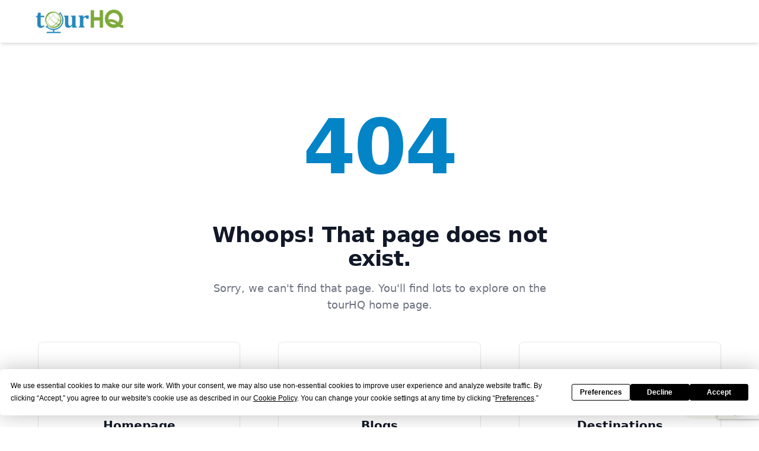

--- FILE ---
content_type: text/html; charset=UTF-8
request_url: https://www.tourhq.com/chad/ndjamena-tours-guide?tab=tour_guides
body_size: 5519
content:
	
	

         



		
	<!doctype html>
<html lang="en">

<head>
    <meta charset="UTF-8">
<meta name="viewport" content="width=device-width, initial-scale=1.0">
<meta http-equiv="Content-Security-Policy" content="upgrade-insecure-requests">
<meta name="B-verify" content="1d1feac5df32665ba2e3e67b707d8fee1a139006" />
<meta name="theme-color" content="#2588bd">
<link rel="shortcut icon" href="https://www.tourhq.com/favicon.ico" type="image/ico" />
<link rel="manifest" href="https://www.tourhq.com/web_manifest/manifest.json"/>
<script src="https://unpkg.com/scrollreveal@4.0.0/dist/scrollreveal.min.js"></script>

<script type="text/javascript" src="https://app.termly.io/resource-blocker/94fcbd7a-75d0-4af3-9c56-5bcc03827597?autoBlock=on"
></script>


<script type="module" src='https://www.tourhq.com/mf_tw/assets/src/turbo.min.js'></script>
 <script type="module">
    window.addEventListener('load', () => {
      if (typeof Turbo !== 'undefined' && Turbo.session) {
        Turbo.session.drive = false;
        Turbo.config.drive.progressBarDelay = 1000;
      } else {
        console.error('Turbo not found or session object not available.');
      }
    });
  </script>

<meta name="turbo-refresh-method" content="morph">

<link href="https://www.tourhq.com/mf_tw/assets/src/tw_main.css?v1768912014" rel="stylesheet">
<link rel="stylesheet" href="https://www.tourhq.com/mf_tw/assets/src/common_main.css" />

<script type="application/ld+json">
{
    "@context": "http://schema.org",
    "@type": "WebSite",
    "name": "tourHQ",
    "url": "https://www.tourhq.com/"
}
</script>
<script type="application/ld+json">
{
    "@context": "http://schema.org",
    "@type": "Organization",
    "mainEntityOfPage": {
        "@type": "WebPage",
        "@id": "https://www.tourhq.com/"
    },
    "name": "TourHQ Limited",
    "url": "https://www.tourhq.com/",
    "logo": "https://res.cloudinary.com/tourhq/image/upload/v1685868382/Logo/logo.png",
    "sameAs": [
        "https://www.facebook.com/tourhq",
        "https://twitter.com/tourhqcom",
        "https://www.instagram.com/tourhq",
        "https://www.linkedin.com/company/tourhq-com",
        "https://in.pinterest.com/tourhq/"
    ],
    "contactPoint": {
        "@type": "ContactPoint",
        "telephone": "+1 334 357 4733",
        "email": "support@tourhq.com",
        "contactType": "Customer Support"
    }
}
</script>



<script type="text/javascript" src="https://www.tourhq.com/mf_tw/assets/src/publisher.js?v=1768912014"></script>
<script type="text/javascript" src="https://www.tourhq.com/mf_tw/assets/src/base_app.js?v=1768912014"></script>

    <meta name="theme-color" content="#2588bd">
    <link rel="manifest" href="https://www.tourhq.com/web_manifest/homenewpage_manifest.json"/>
    <script async id="ze-snippet" src="https://static.zdassets.com/ekr/snippet.js?key=da970819-8b52-48d2-b182-4566827c2f22"> </script>
    <title>Page Not Found</title>

    <style>
        .mid_nav,
        .last_nav,
        .logo_icon,
        .ham_menu
        {
            display:none;
        }
        .logo_full
        {
            display:block;
        }
    </style>

<script type="module" src="https://www.tourhq.com/mf_tw/assets/src/firebase_operations.js?v=1768912014"></script>
<script type="module">
  import { requestNotificationPermission } from "https://www.tourhq.com/mf_tw/assets/src/firebase_operations.js?v=1768912014";
  $(document).ready(function () {
    requestNotificationPermission();
  });
</script>
</head>

<body class="dark:bg-gray-900" style="overflow-x:hidden">

    <section>
    
	



    <header class="z-50 new_header relative" data-turbo-prefetch="false">
       <p id="current-uri" class="hidden" style="display:none" uri="/chad/ndjamena-tours-guide?tab=tour_guides"></p>
    <turbo-frame id="common-nav" target="_top">
    <div class="static shadow shadow-md nav_main w-full text-lg select-none bg-gradient-to-b from-black to-transparent">
    <div class="w-full border-gray-200 divide-y divide-gray-100 from-gray-900 to-transparent nav_child dark:bg-gray-800 bg-white white_nav ">
    <div class="flex flex-wrap items-center justify-between max-w-screen-xl  p-4 mx-auto">
    <div class="flex items-center dark:text-white ps-1">
        
        <a href="https://www.tourhq.com/">
            <img src="https://res.cloudinary.com/tourhq/image/upload/v1685868382/Logo/logo.png" alt="tourHQ Logo" class="hidden mr-2 h-10 logo_full sm:block" />
            <img src="https://res.cloudinary.com/tourhq/image/upload/h_32,w_32/v1685868213/Logo/globe2.png" height="32" width="32" alt="tourHQ Logo Globe" class="mr-2 h-8 logo_icon sm:hidden" />
        </a>
        <p class="hidden text-sm font-medium text-center text-gray-900 head_tag lg:text-left font-segoe dark:text-gray-400">Explore the world with tourHQ</p>
        <button data-collapse-toggle="navbar-sticky" type="button" class="inline-flex items-center p-2 text-base text-gray-400 rounded-md ham_menu lg:hidden hover:bg-gray-500 focus:outline-none focus:ring-2 focus:ring-gray-200 dark:text-gray-300 dark:hover:bg-gray-700 dark:focus:ring-gray-600" aria-controls="navbar-sticky" aria-expanded="false">
            <span class="sr-only">Toggle Menu</span>
            <svg class="w-6 h-6" aria-hidden="true" fill="currentColor" viewBox="0 0 20 20" xmlns="http://www.w3.org/2000/svg"><path fill-rule="evenodd" d="M3 5a1 1 0 011-1h12a1 1 0 110 2H4a1 1 0 01-1-1zM3 10a1 1 0 011-1h12a1 1 0 110 2H4a1 1 0 01-1-1zM3 15a1 1 0 011-1h12a1 1 0 110 2H4a1 1 0 01-1-1z" clip-rule="evenodd"></path></svg>
        </button>

    </div>


    <div class="flex justify-between items-center last_nav lg:order-2">

    <!-- No Login or traveller login-->
        <a href="https://www.tourhq.com/plan-my-trip.html" class="block px-4 py-2 mr-3 text-sm font-medium text-center text-white rounded-md sm:text-base plan_mh_top bg-thq_orange-500 hover:bg-orangedark focus:ring-2 focus:outline-none focus:ring-orangelight dark:thq_orange-500 dark:hover:orangedark dark:focus:ring-orangedark">Plan My Holiday</a>
    
        <a href="https://www.tourhq.com/login" class="login_link mr-2 text-lg font-medium text-gray-900 dark:text-gray-50 lg:hover:text-sky-500 lg:dark:hover:text-sky-500 hover:underline">Login</a>


    
</div>

    <!-- Center nav -->

    <div class="hidden flex-row-reverse flex-grow justify-between items-center pr-4 w-full mid_nav lg:flex lg:w-auto lg:order-1" id="navbar-sticky" aria-expanded="false">
    <ul class="flex flex-col p-4 mt-4 font-medium bg-white rounded-md border border-gray-100 lg:p-0 lg:flex-row lg:space-x-8 lg:mt-0 lg:border-0 lg:bg-transparent dark:bg-gray-800/90 lg:dark:bg-transparent dark:border-gray-700">

    


        <!-- NO LOGIN-->
                <li class="hidden">
        <a href="#" class="block py-2 pr-4 pl-3 text-gray-900 rounded transition lg:text-white hover:bg-gray-100 hover:text-gray-900 lg:hover:bg-transparent lg:p-0 lg:hover:text-sky-500 lg:dark:hover:text-sky-500 dark:text-white dark:hover:bg-gray-700 dark:hover:text-white lg:dark:hover:bg-transparent dark:border-gray-700" >Home</a>
        </li>
        
                <!-- Traveller login or no login -->
        <li class="hidden">
        <a href="https://www.tourhq.com/location" data-turbo="true" class="block py-2 pr-4 pl-3 text-gray-900 rounded lg:text-white hover:bg-gray-100 hover:text-gray-900 lg:hover:bg-transparent lg:p-0 lg:hover:text-sky-500 lg:dark:hover:text-sky-500 dark:text-white dark:hover:bg-gray-700 dark:hover:text-white lg:dark:hover:bg-transparent dark:border-gray-700">Destinations</a>
        </li>
        <li class="hidden">
        <button id="dropdownNavbarLink" data-dropdown-toggle="dropdownNavbar" class="justify-between items-center py-2 pr-4 pl-3 w-full text-gray-900 rounded lg:text-white hover:bg-gray-100 hover:text-gray-900 lg:hover:bg-transparent lg:p-0 lg:hover:text-sky-500 lg:dark:hover:text-sky-500 lg:dark:focus:text-sky-500 dark:text-white dark:hover:bg-gray-700 dark:hover:text-white lg:dark:hover:bg-transparent lg:border-0 lg:w-auto dark:focus:text-white dark:border-gray-700">How It Works <svg class="ml-1 w-5 h-5" aria-hidden="true" fill="currentColor" viewBox="0 0 20 20" xmlns="http://www.w3.org/2000/svg"><path fill-rule="evenodd" d="M5.293 7.293a1 1 0 011.414 0L10 10.586l3.293-3.293a1 1 0 111.414 1.414l-4 4a1 1 0 01-1.414 0l-4-4a1 1 0 010-1.414z" clip-rule="evenodd"></path></svg></button>
            <!-- Dropdown menu -->
            <div id="dropdownNavbar" class="hidden z-50 w-56 font-normal bg-white rounded-md divide-y divide-gray-100 shadow dark:bg-gray-700 dark:divide-gray-600">
            <ul class="py-2 text-base text-gray-700 dark:text-gray-400" aria-labelledby="dropdownLargeButton">
            <li>
            <a href="https://www.tourhq.com/guidemarketplace" class="block px-4 py-2 hover:bg-gray-100 dark:text-gray-200 dark:hover:bg-gray-600 dark:hover:text-white">I am a Guide</a>
            </li>
            <li>
            <a href="https://www.tourhq.com/travelermarketplace" class="block px-4 py-2 hover:bg-gray-100 dark:text-gray-200 dark:hover:bg-gray-600 dark:hover:text-white">I am a Traveller</a>
            </li>
            </ul>
            </div>
            </li>
             
                        <li class="hidden">
            <a href="https://www.tourhq.com/tickets/online_exp" class="block py-2 pr-4 pl-3 text-gray-900 rounded transition lg:text-white hover:bg-gray-100 hover:text-gray-900 lg:hover:bg-transparent lg:p-0 lg:hover:text-sky-500 lg:dark:hover:text-sky-500 dark:text-white dark:hover:bg-gray-700 dark:hover:text-white lg:dark:hover:bg-transparent dark:border-gray-700">Online Experiences</a>
            </li>

                                <li class="button_li">
                    <button type="button" id="currency_changer_btn" class="flex items-center justify-between w-full py-2 pl-3 pr-4 text-gray-900 transition rounded currency_changer_btn lg:text-gray-900 hover:bg-gray-100 hover:text-gray-900 lg:hover:bg-transparent lg:p-0 lg:hover:text-sky-500 lg:dark:hover:text-sky-500 dark:text-white dark:hover:bg-gray-700 dark:hover:text-white lg:dark:hover:bg-transparent dark:border-gray-700">Currency (USD) <svg class="ml-1 w-5 h-5" aria-hidden="true" fill="currentColor" viewBox="0 0 20 20" xmlns="http://www.w3.org/2000/svg"><path fill-rule="evenodd" d="M5.293 7.293a1 1 0 011.414 0L10 10.586l3.293-3.293a1 1 0 111.414 1.414l-4 4a1 1 0 01-1.414 0l-4-4a1 1 0 010-1.414z" clip-rule="evenodd"></path></svg></button>
                    </li>
                            </ul>
            </div>
        </div>
    </div>
    </div>
    </turbo-frame>

 </header>
    </section>

<section class="dummy" style="display:none">
      <div class="flex flex-wrap">
        <div class="flex mr-3 text-white card">
          <div class="currencyDisplay" original_currency="USD" >USD</div>
          <div class="priceDisplay" original_price="204">204</div>
        </div>
        <div class="flex mr-3 text-white card">
          <div class="currencyDisplay" original_currency="GBP">GBP</div>
          <div class="priceDisplay" original_price="148">148</div>
        </div>

        <div class="flex mr-3 text-white card">
          <div class="currencyDisplay" original_currency="USD">USD</div>
          <div class="priceDisplay" original_price="95">95</div>
        </div>
        <div class="flex mr-3 text-white card">
          <div class="currencyDisplay" original_currency="USD">USD</div>
          <div class="priceDisplay" original_price="165">165</div>
        </div>
        <div class="flex mr-3 text-white card">
          <div class="currencyDisplay" original_currency="EUR">EUR</div>
          <div class="priceDisplay" original_price="80">80</div>
        </div>
      </div>

    </section>

    <section class="bg-white main_page_content dark:bg-gray-900">
        <div class="max-w-screen-xl px-4 py-8 mx-auto lg:py-16 lg:px-6">
            <div class="max-w-screen-sm mx-auto text-center">
                <h1 class="py-12 mb-4 font-extrabold tracking-tight text-7xl lg:text-9xl text-sky-600 dark:text-sky-500">404</h1>
                <p class="mb-4 text-3xl font-bold tracking-tight text-gray-900 md:text-4xl dark:text-white">Whoops! That page does not exist.</p>
                <p class="mb-4 text-lg font-light text-gray-500 dark:text-gray-400">Sorry, we can't find that page. You'll find lots to explore on the tourHQ home page. </p>
            </div>

            <div class="mt-12 space-y-4 sm:grid sm:grid-cols-2 md:grid-cols-3 lg:gap-12 sm:gap-4 xl:gap-16 sm:space-y-0">
                <a href="https://www.tourhq.com/" class="block px-8 py-12 text-center bg-white border border-gray-200 rounded-lg shadow-sm dark:bg-gray-700 dark:border-gray-600 hover:shadow-lg dark:hover:shadow-lg-light dark:hover:bg-gray-600">
                    <div class="flex items-center justify-center w-16 h-16 mx-auto border rounded-md shadow-sm border-sky-200 bg-sky-900 dark:border-sky-900">
                        <svg class="w-8 h-8 text-sky-300 dark:text-sky-300" fill="currentColor" viewBox="0 0 20 20" xmlns="http://www.w3.org/2000/svg">
                            <path d="M10.707 2.293a1 1 0 00-1.414 0l-7 7a1 1 0 001.414 1.414L4 10.414V17a1 1 0 001 1h2a1 1 0 001-1v-2a1 1 0 011-1h2a1 1 0 011 1v2a1 1 0 001 1h2a1 1 0 001-1v-6.586l.293.293a1 1 0 001.414-1.414l-7-7z"></path>
                        </svg>
                    </div>
                    <h3 class="font-semibold text-xl text-gray-900 dark:text-gray-200 mt-3.5">Homepage</h3>
                </a>

                <a href="https://www.tourhq.com/article" class="block px-8 py-12 text-center bg-white border border-gray-200 rounded-lg shadow-sm dark:bg-gray-700 dark:border-gray-600 hover:shadow-lg dark:hover:shadow-lg-light dark:hover:bg-gray-600">
                    <div class="flex items-center justify-center w-16 h-16 mx-auto border rounded-md shadow-sm border-sky-200 bg-thq_green-900 dark:border-thq_green-900">
                         <svg class="w-8 h-8 text-thq_green-300 dark:text-thq_green-300" fill="currentColor" viewBox="0 0 20 20" xmlns="http://www.w3.org/2000/svg">
                            <path fill-rule="evenodd" d="M2 5a2 2 0 012-2h8a2 2 0 012 2v10a2 2 0 002 2H4a2 2 0 01-2-2V5zm3 1h6v4H5V6zm6 6H5v2h6v-2z" clip-rule="evenodd"></path><path d="M15 7h1a2 2 0 012 2v5.5a1.5 1.5 0 01-3 0V7z"></path>
                        </svg>
                    </div>

                    <h3 class="font-semibold text-xl text-gray-900 dark:text-gray-200 mt-3.5">Blogs</h3>
                </a>

                <a href="https://www.tourhq.com/location" class="block px-8 py-12 text-center bg-white border border-gray-200 rounded-lg shadow-sm dark:bg-gray-700 dark:border-gray-600 hover:shadow-lg dark:hover:shadow-lg-light dark:hover:bg-gray-600">
                    <div class="flex items-center justify-center w-16 h-16 mx-auto bg-blue-900 border rounded-md shadow-sm border-sky-200 dark:bg-blue-900 dark:border-blue-900">
                        <svg class="w-8 h-8 text-blue-300 dark:text-blue-300 " aria-hidden="true" xmlns="http://www.w3.org/2000/svg" fill="currentColor" viewBox="0 0 16 20">
                            <path d="M8 0a7.992 7.992 0 0 0-6.583 12.535 1 1 0 0 0 .12.183l.12.146c.112.145.227.285.326.4l5.245 6.374a1 1 0 0 0 1.545-.003l5.092-6.205c.206-.222.4-.455.578-.7l.127-.155a.934.934 0 0 0 .122-.192A8.001 8.001 0 0 0 8 0Zm0 11a3 3 0 1 1 0-6 3 3 0 0 1 0 6Z"/>
                        </svg>
                    </div>

                    <h3 class="font-semibold text-xl text-gray-900 dark:text-gray-200 mt-3.5">Destinations</h3>
                 </a>





            </div>
        </div>

        
  <link rel="stylesheet" type="text/css" href="https://www.tourhq.com/thq_effects/modal_cstm/css/dialog_custom.css">
  <link rel="stylesheet" type="text/css" href="https://www.tourhq.com/thq_effects/modal_cstm/css/dialog-cathy.css" />
  <link rel="stylesheet" type="text/css" href="https://www.tourhq.com/mf_tw/assets/custom_src/currency_dropdown.css" />

<div id="currency_dialog" class="dialog">
	<div class="dialog__overlay"></div>
	<div class="dialog__content rounded-md max-w-full w-11/12 md:w-10/12 md:max-h-full p-0 overflow-hidden bg-white dark:bg-gray-700 max-h-[90%]">
		<h2 class="flex p-6 text-xl font-semibold text-left text-gray-700 border-b border-gray-200 dialog__header dark:text-gray-100 dark:border-gray-500 ">
			Choose Currency
            <button type="button" class="close_dialog text-gray-400 bg-transparent hover:bg-gray-200 hover:text-gray-900 rounded-lg text-sm p-1.5 ml-auto inline-flex items-center dark:hover:bg-gray-600 dark:hover:text-white">
                    <svg aria-hidden="true" class="w-5 h-5" fill="currentColor" viewBox="0 0 20 20" xmlns="http://www.w3.org/2000/svg"><path fill-rule="evenodd" d="M4.293 4.293a1 1 0 011.414 0L10 8.586l4.293-4.293a1 1 0 111.414 1.414L11.414 10l4.293 4.293a1 1 0 01-1.414 1.414L10 11.414l-4.293 4.293a1 1 0 01-1.414-1.414L8.586 10 4.293 5.707a1 1 0 010-1.414z" clip-rule="evenodd"></path></svg>
                    <span class="sr-only">Close modal</span>
                </button>
        </h2>

		<div class="dialog-inner">
			<div class="mid__content md:mt-8 md:mb-4">
				<form action="" method="POST" class="ignore currency_changer" id="currencySetter">
					<input type="hidden" name="allcurrency" id="allcurrency" value="">
					</form>
					<ul class="currency_hldr">
						<li class="px-4 py-2 text-gray-900 currency dark:text-gray-200 dark:hover:bg-gray-600 hover:bg-gray-100 dark:hover:text-sky-500 hover:text-sky-500">
							<a data-currency="USD" class="block currencyautoform ">
								<span class="currency_code">
									<b>USD </b>
								</span>
								<span class="currency_name">Canada </span>
							</a>
						</li>
						<li class="px-4 py-2 text-gray-900 currency dark:text-gray-200 dark:hover:bg-gray-600 hover:bg-gray-100 dark:hover:text-sky-500 hover:text-sky-500 active-currencycoler">
							<a data-currency="USD" class="block currencyautoform ">
								<span class="currency_code">
									<b>USD </b>
								</span>
								<span class="currency_name">US, dollar</span>
							</a>
						</li>
						<li class="px-4 py-2 text-gray-900 currency dark:text-gray-200 dark:hover:bg-gray-600 hover:bg-gray-100 dark:hover:text-sky-500 hover:text-sky-500 ">
							<a data-currency="EUR" class="block currencyautoform ">
								<span class="currency_code">
									<b>EUR </b>
								</span>
								<span class="currency_name">Euro</span>
							</a>
						</li>
						<li class="px-4 py-2 text-gray-900 currency dark:text-gray-200 dark:hover:bg-gray-600 hover:bg-gray-100 dark:hover:text-sky-500 hover:text-sky-500">
							<a data-currency="GBP" class="block currencyautoform ">
								<span class="currency_code">
									<b>GBP </b>
								</span>
								<span class="currency_name">British Pounds</span>
							</a>
						</li>
					</ul>
				</div>
			</div>
			<div class="dialog-inner">
				<div class="pb-20 mid__content md:mb-6 md:pb-0">
					<ul class="currency_hldr currecy_popup_element">
					</ul>
				</div>
			</div>
			<div class="p-4 border-t border-gray-200 dialog__actions dark:border-gray-500">
				<button data-dialog-close="" type="button" class="text-gray-500 action close_dialog bg-white hover:bg-gray-100 focus:ring-4 focus:outline-none focus:ring-gray-200 rounded-md border border-gray-200 text-sm font-medium px-5 py-2.5 hover:text-gray-900 focus:z-10 dark:bg-gray-700 dark:text-gray-300 dark:border-gray-500 dark:hover:text-white dark:hover:bg-gray-600 dark:focus:ring-gray-600">
        Close</button>
			</div>
		</div>
    </section>



    <script type="text/javascript" src="https://www.tourhq.com/mf_tw/assets/src/jquery.min.js"></script>
    <!-- <?php// $this->load->view('views_assets/common_js'); ?> -->

<script async src="https://www.tourhq.com/mf_tw/assets/src/flowbite.turbo.min.js"></script>

<script src="https://www.tourhq.com/lazy/jquery.unveil.js"></script>
<script defer>
  $("img").unveil();
</script>
<!-- <script type="text/javascript" src="https://www.tourhq.com/mf_tw/assets/src/jquery-ui.min.js"></script> -->
<!-- <script defer async src="https://www.google.com/recaptcha/api.js?render=6Lf-jbUUAAAAAGmuzthQzQdn9HD_KqW8AJWBlP-2"></script> -->

<script async>
  // Function to load the reCAPTCHA script
  function loadRecaptchaScript() {
    var script = document.createElement('script');
    script.defer = true;
    script.src = 'https://www.google.com/recaptcha/api.js?render=6Lf-jbUUAAAAAGmuzthQzQdn9HD_KqW8AJWBlP-2';
    document.head.appendChild(script);
  }

  // Load the reCAPTCHA script after the page has finished loading
  window.addEventListener('load', loadRecaptchaScript);
</script>

<script defer>
// On page load or when changing themes, best to add inline in `head` to avoid FOUC
if (localStorage.getItem('color-theme') === 'dark' || (!('color-theme' in localStorage) && window.matchMedia('(prefers-color-scheme: dark)').matches)) {
    document.documentElement.classList.add('dark');
} else {
    document.documentElement.classList.remove('dark')
}

// Theme switcher
if (document.getElementById('theme-toggle')) {

var themeToggleDarkIcon = document.getElementById('theme-toggle-dark-icon');
var themeToggleLightIcon = document.getElementById('theme-toggle-light-icon');

// Change the icons inside the button based on previous settings
if (localStorage.getItem('color-theme') === 'dark' || (!('color-theme' in localStorage) && window.matchMedia('(prefers-color-scheme: dark)').matches)) {
    themeToggleLightIcon.classList.remove('hidden');
} else {
    themeToggleDarkIcon.classList.remove('hidden');
}

var themeToggleBtn = document.getElementById('theme-toggle');

themeToggleBtn.addEventListener('click', function() {

    // toggle icons inside button
    themeToggleDarkIcon.classList.toggle('hidden');
    themeToggleLightIcon.classList.toggle('hidden');

    // if set via local storage previously
    if (localStorage.getItem('color-theme')) {
        if (localStorage.getItem('color-theme') === 'light') {
            document.documentElement.classList.add('dark');
            localStorage.setItem('color-theme', 'dark');
        } else {
            document.documentElement.classList.remove('dark');
            localStorage.setItem('color-theme', 'light');
        }

        // if NOT set via local storage previously
    } else {
        if (document.documentElement.classList.contains('dark')) {
            document.documentElement.classList.remove('dark');
            localStorage.setItem('color-theme', 'light');
        } else {
            document.documentElement.classList.add('dark');
            localStorage.setItem('color-theme', 'dark');
        }
    }

});
};

</script>

<script defer type="text/javascript">
$( '.currency_changer_btn').click(function(){
    $('body').addClass('overflow-hidden');
    $('#currency_dialog').addClass('dialog--open').removeClass('dialog--close hidden');
    console.log('00000000');
	//var sid = $('#country_code_t').find(":selected").val();
	 $.ajax({
	   type:"POST",
	   url:"https://www.tourhq.com/test/getcurrencypopup_header_new",
	   data : {  },
	   success: function (data) {
    //currecy_popup_element
		 //console.log(data);
     $('.currecy_popup_element').html(data);
	   }
	 });
  });

  $( '.close_dialog').click(function(){
    console.log('closed');
    $('body').removeClass('overflow-hidden');
    $('#currency_dialog').addClass('dialog--close hidden').removeClass('dialog--open');
    $('.currecy_popup_element').html("");
  });
</script>







<script defer type="text/javascript">
// Cookie consent

if (!localStorage.getItem('cookieConsent')) {
  // Show the cookie banner or notification
  $('#cookie-banner').removeClass('hidden');
}

// Function to handle user's consent
function handleConsent() {
  // User agreed to the cookie policy
  // Save the consent in localStorage
  localStorage.setItem('cookieConsent', 'true');
}

// Add event listener to the consent button
document.getElementById('consent_button').addEventListener('click', handleConsent);


</script>

<!-- Start of tourhq Zendesk Widget script -->
<script type="text/javascript">
 window.zESettings = {
     webWidget: {
        chat: {
            connectOnPageLoad: false
        }
    }
 };
</script>
<script defer id="ze-snippet" src="https://static.zdassets.com/ekr/snippet.js?key=da970819-8b52-48d2-b182-4566827c2f22"> </script>
    
<script src="https://www.tourhq.com/mf_tw/assets/src/cu_main.js"></script>
</body>
</html>



--- FILE ---
content_type: text/html; charset=utf-8
request_url: https://www.google.com/recaptcha/api2/anchor?ar=1&k=6Lf-jbUUAAAAAGmuzthQzQdn9HD_KqW8AJWBlP-2&co=aHR0cHM6Ly93d3cudG91cmhxLmNvbTo0NDM.&hl=en&v=PoyoqOPhxBO7pBk68S4YbpHZ&size=invisible&anchor-ms=20000&execute-ms=30000&cb=pm3mi3xepnie
body_size: 48534
content:
<!DOCTYPE HTML><html dir="ltr" lang="en"><head><meta http-equiv="Content-Type" content="text/html; charset=UTF-8">
<meta http-equiv="X-UA-Compatible" content="IE=edge">
<title>reCAPTCHA</title>
<style type="text/css">
/* cyrillic-ext */
@font-face {
  font-family: 'Roboto';
  font-style: normal;
  font-weight: 400;
  font-stretch: 100%;
  src: url(//fonts.gstatic.com/s/roboto/v48/KFO7CnqEu92Fr1ME7kSn66aGLdTylUAMa3GUBHMdazTgWw.woff2) format('woff2');
  unicode-range: U+0460-052F, U+1C80-1C8A, U+20B4, U+2DE0-2DFF, U+A640-A69F, U+FE2E-FE2F;
}
/* cyrillic */
@font-face {
  font-family: 'Roboto';
  font-style: normal;
  font-weight: 400;
  font-stretch: 100%;
  src: url(//fonts.gstatic.com/s/roboto/v48/KFO7CnqEu92Fr1ME7kSn66aGLdTylUAMa3iUBHMdazTgWw.woff2) format('woff2');
  unicode-range: U+0301, U+0400-045F, U+0490-0491, U+04B0-04B1, U+2116;
}
/* greek-ext */
@font-face {
  font-family: 'Roboto';
  font-style: normal;
  font-weight: 400;
  font-stretch: 100%;
  src: url(//fonts.gstatic.com/s/roboto/v48/KFO7CnqEu92Fr1ME7kSn66aGLdTylUAMa3CUBHMdazTgWw.woff2) format('woff2');
  unicode-range: U+1F00-1FFF;
}
/* greek */
@font-face {
  font-family: 'Roboto';
  font-style: normal;
  font-weight: 400;
  font-stretch: 100%;
  src: url(//fonts.gstatic.com/s/roboto/v48/KFO7CnqEu92Fr1ME7kSn66aGLdTylUAMa3-UBHMdazTgWw.woff2) format('woff2');
  unicode-range: U+0370-0377, U+037A-037F, U+0384-038A, U+038C, U+038E-03A1, U+03A3-03FF;
}
/* math */
@font-face {
  font-family: 'Roboto';
  font-style: normal;
  font-weight: 400;
  font-stretch: 100%;
  src: url(//fonts.gstatic.com/s/roboto/v48/KFO7CnqEu92Fr1ME7kSn66aGLdTylUAMawCUBHMdazTgWw.woff2) format('woff2');
  unicode-range: U+0302-0303, U+0305, U+0307-0308, U+0310, U+0312, U+0315, U+031A, U+0326-0327, U+032C, U+032F-0330, U+0332-0333, U+0338, U+033A, U+0346, U+034D, U+0391-03A1, U+03A3-03A9, U+03B1-03C9, U+03D1, U+03D5-03D6, U+03F0-03F1, U+03F4-03F5, U+2016-2017, U+2034-2038, U+203C, U+2040, U+2043, U+2047, U+2050, U+2057, U+205F, U+2070-2071, U+2074-208E, U+2090-209C, U+20D0-20DC, U+20E1, U+20E5-20EF, U+2100-2112, U+2114-2115, U+2117-2121, U+2123-214F, U+2190, U+2192, U+2194-21AE, U+21B0-21E5, U+21F1-21F2, U+21F4-2211, U+2213-2214, U+2216-22FF, U+2308-230B, U+2310, U+2319, U+231C-2321, U+2336-237A, U+237C, U+2395, U+239B-23B7, U+23D0, U+23DC-23E1, U+2474-2475, U+25AF, U+25B3, U+25B7, U+25BD, U+25C1, U+25CA, U+25CC, U+25FB, U+266D-266F, U+27C0-27FF, U+2900-2AFF, U+2B0E-2B11, U+2B30-2B4C, U+2BFE, U+3030, U+FF5B, U+FF5D, U+1D400-1D7FF, U+1EE00-1EEFF;
}
/* symbols */
@font-face {
  font-family: 'Roboto';
  font-style: normal;
  font-weight: 400;
  font-stretch: 100%;
  src: url(//fonts.gstatic.com/s/roboto/v48/KFO7CnqEu92Fr1ME7kSn66aGLdTylUAMaxKUBHMdazTgWw.woff2) format('woff2');
  unicode-range: U+0001-000C, U+000E-001F, U+007F-009F, U+20DD-20E0, U+20E2-20E4, U+2150-218F, U+2190, U+2192, U+2194-2199, U+21AF, U+21E6-21F0, U+21F3, U+2218-2219, U+2299, U+22C4-22C6, U+2300-243F, U+2440-244A, U+2460-24FF, U+25A0-27BF, U+2800-28FF, U+2921-2922, U+2981, U+29BF, U+29EB, U+2B00-2BFF, U+4DC0-4DFF, U+FFF9-FFFB, U+10140-1018E, U+10190-1019C, U+101A0, U+101D0-101FD, U+102E0-102FB, U+10E60-10E7E, U+1D2C0-1D2D3, U+1D2E0-1D37F, U+1F000-1F0FF, U+1F100-1F1AD, U+1F1E6-1F1FF, U+1F30D-1F30F, U+1F315, U+1F31C, U+1F31E, U+1F320-1F32C, U+1F336, U+1F378, U+1F37D, U+1F382, U+1F393-1F39F, U+1F3A7-1F3A8, U+1F3AC-1F3AF, U+1F3C2, U+1F3C4-1F3C6, U+1F3CA-1F3CE, U+1F3D4-1F3E0, U+1F3ED, U+1F3F1-1F3F3, U+1F3F5-1F3F7, U+1F408, U+1F415, U+1F41F, U+1F426, U+1F43F, U+1F441-1F442, U+1F444, U+1F446-1F449, U+1F44C-1F44E, U+1F453, U+1F46A, U+1F47D, U+1F4A3, U+1F4B0, U+1F4B3, U+1F4B9, U+1F4BB, U+1F4BF, U+1F4C8-1F4CB, U+1F4D6, U+1F4DA, U+1F4DF, U+1F4E3-1F4E6, U+1F4EA-1F4ED, U+1F4F7, U+1F4F9-1F4FB, U+1F4FD-1F4FE, U+1F503, U+1F507-1F50B, U+1F50D, U+1F512-1F513, U+1F53E-1F54A, U+1F54F-1F5FA, U+1F610, U+1F650-1F67F, U+1F687, U+1F68D, U+1F691, U+1F694, U+1F698, U+1F6AD, U+1F6B2, U+1F6B9-1F6BA, U+1F6BC, U+1F6C6-1F6CF, U+1F6D3-1F6D7, U+1F6E0-1F6EA, U+1F6F0-1F6F3, U+1F6F7-1F6FC, U+1F700-1F7FF, U+1F800-1F80B, U+1F810-1F847, U+1F850-1F859, U+1F860-1F887, U+1F890-1F8AD, U+1F8B0-1F8BB, U+1F8C0-1F8C1, U+1F900-1F90B, U+1F93B, U+1F946, U+1F984, U+1F996, U+1F9E9, U+1FA00-1FA6F, U+1FA70-1FA7C, U+1FA80-1FA89, U+1FA8F-1FAC6, U+1FACE-1FADC, U+1FADF-1FAE9, U+1FAF0-1FAF8, U+1FB00-1FBFF;
}
/* vietnamese */
@font-face {
  font-family: 'Roboto';
  font-style: normal;
  font-weight: 400;
  font-stretch: 100%;
  src: url(//fonts.gstatic.com/s/roboto/v48/KFO7CnqEu92Fr1ME7kSn66aGLdTylUAMa3OUBHMdazTgWw.woff2) format('woff2');
  unicode-range: U+0102-0103, U+0110-0111, U+0128-0129, U+0168-0169, U+01A0-01A1, U+01AF-01B0, U+0300-0301, U+0303-0304, U+0308-0309, U+0323, U+0329, U+1EA0-1EF9, U+20AB;
}
/* latin-ext */
@font-face {
  font-family: 'Roboto';
  font-style: normal;
  font-weight: 400;
  font-stretch: 100%;
  src: url(//fonts.gstatic.com/s/roboto/v48/KFO7CnqEu92Fr1ME7kSn66aGLdTylUAMa3KUBHMdazTgWw.woff2) format('woff2');
  unicode-range: U+0100-02BA, U+02BD-02C5, U+02C7-02CC, U+02CE-02D7, U+02DD-02FF, U+0304, U+0308, U+0329, U+1D00-1DBF, U+1E00-1E9F, U+1EF2-1EFF, U+2020, U+20A0-20AB, U+20AD-20C0, U+2113, U+2C60-2C7F, U+A720-A7FF;
}
/* latin */
@font-face {
  font-family: 'Roboto';
  font-style: normal;
  font-weight: 400;
  font-stretch: 100%;
  src: url(//fonts.gstatic.com/s/roboto/v48/KFO7CnqEu92Fr1ME7kSn66aGLdTylUAMa3yUBHMdazQ.woff2) format('woff2');
  unicode-range: U+0000-00FF, U+0131, U+0152-0153, U+02BB-02BC, U+02C6, U+02DA, U+02DC, U+0304, U+0308, U+0329, U+2000-206F, U+20AC, U+2122, U+2191, U+2193, U+2212, U+2215, U+FEFF, U+FFFD;
}
/* cyrillic-ext */
@font-face {
  font-family: 'Roboto';
  font-style: normal;
  font-weight: 500;
  font-stretch: 100%;
  src: url(//fonts.gstatic.com/s/roboto/v48/KFO7CnqEu92Fr1ME7kSn66aGLdTylUAMa3GUBHMdazTgWw.woff2) format('woff2');
  unicode-range: U+0460-052F, U+1C80-1C8A, U+20B4, U+2DE0-2DFF, U+A640-A69F, U+FE2E-FE2F;
}
/* cyrillic */
@font-face {
  font-family: 'Roboto';
  font-style: normal;
  font-weight: 500;
  font-stretch: 100%;
  src: url(//fonts.gstatic.com/s/roboto/v48/KFO7CnqEu92Fr1ME7kSn66aGLdTylUAMa3iUBHMdazTgWw.woff2) format('woff2');
  unicode-range: U+0301, U+0400-045F, U+0490-0491, U+04B0-04B1, U+2116;
}
/* greek-ext */
@font-face {
  font-family: 'Roboto';
  font-style: normal;
  font-weight: 500;
  font-stretch: 100%;
  src: url(//fonts.gstatic.com/s/roboto/v48/KFO7CnqEu92Fr1ME7kSn66aGLdTylUAMa3CUBHMdazTgWw.woff2) format('woff2');
  unicode-range: U+1F00-1FFF;
}
/* greek */
@font-face {
  font-family: 'Roboto';
  font-style: normal;
  font-weight: 500;
  font-stretch: 100%;
  src: url(//fonts.gstatic.com/s/roboto/v48/KFO7CnqEu92Fr1ME7kSn66aGLdTylUAMa3-UBHMdazTgWw.woff2) format('woff2');
  unicode-range: U+0370-0377, U+037A-037F, U+0384-038A, U+038C, U+038E-03A1, U+03A3-03FF;
}
/* math */
@font-face {
  font-family: 'Roboto';
  font-style: normal;
  font-weight: 500;
  font-stretch: 100%;
  src: url(//fonts.gstatic.com/s/roboto/v48/KFO7CnqEu92Fr1ME7kSn66aGLdTylUAMawCUBHMdazTgWw.woff2) format('woff2');
  unicode-range: U+0302-0303, U+0305, U+0307-0308, U+0310, U+0312, U+0315, U+031A, U+0326-0327, U+032C, U+032F-0330, U+0332-0333, U+0338, U+033A, U+0346, U+034D, U+0391-03A1, U+03A3-03A9, U+03B1-03C9, U+03D1, U+03D5-03D6, U+03F0-03F1, U+03F4-03F5, U+2016-2017, U+2034-2038, U+203C, U+2040, U+2043, U+2047, U+2050, U+2057, U+205F, U+2070-2071, U+2074-208E, U+2090-209C, U+20D0-20DC, U+20E1, U+20E5-20EF, U+2100-2112, U+2114-2115, U+2117-2121, U+2123-214F, U+2190, U+2192, U+2194-21AE, U+21B0-21E5, U+21F1-21F2, U+21F4-2211, U+2213-2214, U+2216-22FF, U+2308-230B, U+2310, U+2319, U+231C-2321, U+2336-237A, U+237C, U+2395, U+239B-23B7, U+23D0, U+23DC-23E1, U+2474-2475, U+25AF, U+25B3, U+25B7, U+25BD, U+25C1, U+25CA, U+25CC, U+25FB, U+266D-266F, U+27C0-27FF, U+2900-2AFF, U+2B0E-2B11, U+2B30-2B4C, U+2BFE, U+3030, U+FF5B, U+FF5D, U+1D400-1D7FF, U+1EE00-1EEFF;
}
/* symbols */
@font-face {
  font-family: 'Roboto';
  font-style: normal;
  font-weight: 500;
  font-stretch: 100%;
  src: url(//fonts.gstatic.com/s/roboto/v48/KFO7CnqEu92Fr1ME7kSn66aGLdTylUAMaxKUBHMdazTgWw.woff2) format('woff2');
  unicode-range: U+0001-000C, U+000E-001F, U+007F-009F, U+20DD-20E0, U+20E2-20E4, U+2150-218F, U+2190, U+2192, U+2194-2199, U+21AF, U+21E6-21F0, U+21F3, U+2218-2219, U+2299, U+22C4-22C6, U+2300-243F, U+2440-244A, U+2460-24FF, U+25A0-27BF, U+2800-28FF, U+2921-2922, U+2981, U+29BF, U+29EB, U+2B00-2BFF, U+4DC0-4DFF, U+FFF9-FFFB, U+10140-1018E, U+10190-1019C, U+101A0, U+101D0-101FD, U+102E0-102FB, U+10E60-10E7E, U+1D2C0-1D2D3, U+1D2E0-1D37F, U+1F000-1F0FF, U+1F100-1F1AD, U+1F1E6-1F1FF, U+1F30D-1F30F, U+1F315, U+1F31C, U+1F31E, U+1F320-1F32C, U+1F336, U+1F378, U+1F37D, U+1F382, U+1F393-1F39F, U+1F3A7-1F3A8, U+1F3AC-1F3AF, U+1F3C2, U+1F3C4-1F3C6, U+1F3CA-1F3CE, U+1F3D4-1F3E0, U+1F3ED, U+1F3F1-1F3F3, U+1F3F5-1F3F7, U+1F408, U+1F415, U+1F41F, U+1F426, U+1F43F, U+1F441-1F442, U+1F444, U+1F446-1F449, U+1F44C-1F44E, U+1F453, U+1F46A, U+1F47D, U+1F4A3, U+1F4B0, U+1F4B3, U+1F4B9, U+1F4BB, U+1F4BF, U+1F4C8-1F4CB, U+1F4D6, U+1F4DA, U+1F4DF, U+1F4E3-1F4E6, U+1F4EA-1F4ED, U+1F4F7, U+1F4F9-1F4FB, U+1F4FD-1F4FE, U+1F503, U+1F507-1F50B, U+1F50D, U+1F512-1F513, U+1F53E-1F54A, U+1F54F-1F5FA, U+1F610, U+1F650-1F67F, U+1F687, U+1F68D, U+1F691, U+1F694, U+1F698, U+1F6AD, U+1F6B2, U+1F6B9-1F6BA, U+1F6BC, U+1F6C6-1F6CF, U+1F6D3-1F6D7, U+1F6E0-1F6EA, U+1F6F0-1F6F3, U+1F6F7-1F6FC, U+1F700-1F7FF, U+1F800-1F80B, U+1F810-1F847, U+1F850-1F859, U+1F860-1F887, U+1F890-1F8AD, U+1F8B0-1F8BB, U+1F8C0-1F8C1, U+1F900-1F90B, U+1F93B, U+1F946, U+1F984, U+1F996, U+1F9E9, U+1FA00-1FA6F, U+1FA70-1FA7C, U+1FA80-1FA89, U+1FA8F-1FAC6, U+1FACE-1FADC, U+1FADF-1FAE9, U+1FAF0-1FAF8, U+1FB00-1FBFF;
}
/* vietnamese */
@font-face {
  font-family: 'Roboto';
  font-style: normal;
  font-weight: 500;
  font-stretch: 100%;
  src: url(//fonts.gstatic.com/s/roboto/v48/KFO7CnqEu92Fr1ME7kSn66aGLdTylUAMa3OUBHMdazTgWw.woff2) format('woff2');
  unicode-range: U+0102-0103, U+0110-0111, U+0128-0129, U+0168-0169, U+01A0-01A1, U+01AF-01B0, U+0300-0301, U+0303-0304, U+0308-0309, U+0323, U+0329, U+1EA0-1EF9, U+20AB;
}
/* latin-ext */
@font-face {
  font-family: 'Roboto';
  font-style: normal;
  font-weight: 500;
  font-stretch: 100%;
  src: url(//fonts.gstatic.com/s/roboto/v48/KFO7CnqEu92Fr1ME7kSn66aGLdTylUAMa3KUBHMdazTgWw.woff2) format('woff2');
  unicode-range: U+0100-02BA, U+02BD-02C5, U+02C7-02CC, U+02CE-02D7, U+02DD-02FF, U+0304, U+0308, U+0329, U+1D00-1DBF, U+1E00-1E9F, U+1EF2-1EFF, U+2020, U+20A0-20AB, U+20AD-20C0, U+2113, U+2C60-2C7F, U+A720-A7FF;
}
/* latin */
@font-face {
  font-family: 'Roboto';
  font-style: normal;
  font-weight: 500;
  font-stretch: 100%;
  src: url(//fonts.gstatic.com/s/roboto/v48/KFO7CnqEu92Fr1ME7kSn66aGLdTylUAMa3yUBHMdazQ.woff2) format('woff2');
  unicode-range: U+0000-00FF, U+0131, U+0152-0153, U+02BB-02BC, U+02C6, U+02DA, U+02DC, U+0304, U+0308, U+0329, U+2000-206F, U+20AC, U+2122, U+2191, U+2193, U+2212, U+2215, U+FEFF, U+FFFD;
}
/* cyrillic-ext */
@font-face {
  font-family: 'Roboto';
  font-style: normal;
  font-weight: 900;
  font-stretch: 100%;
  src: url(//fonts.gstatic.com/s/roboto/v48/KFO7CnqEu92Fr1ME7kSn66aGLdTylUAMa3GUBHMdazTgWw.woff2) format('woff2');
  unicode-range: U+0460-052F, U+1C80-1C8A, U+20B4, U+2DE0-2DFF, U+A640-A69F, U+FE2E-FE2F;
}
/* cyrillic */
@font-face {
  font-family: 'Roboto';
  font-style: normal;
  font-weight: 900;
  font-stretch: 100%;
  src: url(//fonts.gstatic.com/s/roboto/v48/KFO7CnqEu92Fr1ME7kSn66aGLdTylUAMa3iUBHMdazTgWw.woff2) format('woff2');
  unicode-range: U+0301, U+0400-045F, U+0490-0491, U+04B0-04B1, U+2116;
}
/* greek-ext */
@font-face {
  font-family: 'Roboto';
  font-style: normal;
  font-weight: 900;
  font-stretch: 100%;
  src: url(//fonts.gstatic.com/s/roboto/v48/KFO7CnqEu92Fr1ME7kSn66aGLdTylUAMa3CUBHMdazTgWw.woff2) format('woff2');
  unicode-range: U+1F00-1FFF;
}
/* greek */
@font-face {
  font-family: 'Roboto';
  font-style: normal;
  font-weight: 900;
  font-stretch: 100%;
  src: url(//fonts.gstatic.com/s/roboto/v48/KFO7CnqEu92Fr1ME7kSn66aGLdTylUAMa3-UBHMdazTgWw.woff2) format('woff2');
  unicode-range: U+0370-0377, U+037A-037F, U+0384-038A, U+038C, U+038E-03A1, U+03A3-03FF;
}
/* math */
@font-face {
  font-family: 'Roboto';
  font-style: normal;
  font-weight: 900;
  font-stretch: 100%;
  src: url(//fonts.gstatic.com/s/roboto/v48/KFO7CnqEu92Fr1ME7kSn66aGLdTylUAMawCUBHMdazTgWw.woff2) format('woff2');
  unicode-range: U+0302-0303, U+0305, U+0307-0308, U+0310, U+0312, U+0315, U+031A, U+0326-0327, U+032C, U+032F-0330, U+0332-0333, U+0338, U+033A, U+0346, U+034D, U+0391-03A1, U+03A3-03A9, U+03B1-03C9, U+03D1, U+03D5-03D6, U+03F0-03F1, U+03F4-03F5, U+2016-2017, U+2034-2038, U+203C, U+2040, U+2043, U+2047, U+2050, U+2057, U+205F, U+2070-2071, U+2074-208E, U+2090-209C, U+20D0-20DC, U+20E1, U+20E5-20EF, U+2100-2112, U+2114-2115, U+2117-2121, U+2123-214F, U+2190, U+2192, U+2194-21AE, U+21B0-21E5, U+21F1-21F2, U+21F4-2211, U+2213-2214, U+2216-22FF, U+2308-230B, U+2310, U+2319, U+231C-2321, U+2336-237A, U+237C, U+2395, U+239B-23B7, U+23D0, U+23DC-23E1, U+2474-2475, U+25AF, U+25B3, U+25B7, U+25BD, U+25C1, U+25CA, U+25CC, U+25FB, U+266D-266F, U+27C0-27FF, U+2900-2AFF, U+2B0E-2B11, U+2B30-2B4C, U+2BFE, U+3030, U+FF5B, U+FF5D, U+1D400-1D7FF, U+1EE00-1EEFF;
}
/* symbols */
@font-face {
  font-family: 'Roboto';
  font-style: normal;
  font-weight: 900;
  font-stretch: 100%;
  src: url(//fonts.gstatic.com/s/roboto/v48/KFO7CnqEu92Fr1ME7kSn66aGLdTylUAMaxKUBHMdazTgWw.woff2) format('woff2');
  unicode-range: U+0001-000C, U+000E-001F, U+007F-009F, U+20DD-20E0, U+20E2-20E4, U+2150-218F, U+2190, U+2192, U+2194-2199, U+21AF, U+21E6-21F0, U+21F3, U+2218-2219, U+2299, U+22C4-22C6, U+2300-243F, U+2440-244A, U+2460-24FF, U+25A0-27BF, U+2800-28FF, U+2921-2922, U+2981, U+29BF, U+29EB, U+2B00-2BFF, U+4DC0-4DFF, U+FFF9-FFFB, U+10140-1018E, U+10190-1019C, U+101A0, U+101D0-101FD, U+102E0-102FB, U+10E60-10E7E, U+1D2C0-1D2D3, U+1D2E0-1D37F, U+1F000-1F0FF, U+1F100-1F1AD, U+1F1E6-1F1FF, U+1F30D-1F30F, U+1F315, U+1F31C, U+1F31E, U+1F320-1F32C, U+1F336, U+1F378, U+1F37D, U+1F382, U+1F393-1F39F, U+1F3A7-1F3A8, U+1F3AC-1F3AF, U+1F3C2, U+1F3C4-1F3C6, U+1F3CA-1F3CE, U+1F3D4-1F3E0, U+1F3ED, U+1F3F1-1F3F3, U+1F3F5-1F3F7, U+1F408, U+1F415, U+1F41F, U+1F426, U+1F43F, U+1F441-1F442, U+1F444, U+1F446-1F449, U+1F44C-1F44E, U+1F453, U+1F46A, U+1F47D, U+1F4A3, U+1F4B0, U+1F4B3, U+1F4B9, U+1F4BB, U+1F4BF, U+1F4C8-1F4CB, U+1F4D6, U+1F4DA, U+1F4DF, U+1F4E3-1F4E6, U+1F4EA-1F4ED, U+1F4F7, U+1F4F9-1F4FB, U+1F4FD-1F4FE, U+1F503, U+1F507-1F50B, U+1F50D, U+1F512-1F513, U+1F53E-1F54A, U+1F54F-1F5FA, U+1F610, U+1F650-1F67F, U+1F687, U+1F68D, U+1F691, U+1F694, U+1F698, U+1F6AD, U+1F6B2, U+1F6B9-1F6BA, U+1F6BC, U+1F6C6-1F6CF, U+1F6D3-1F6D7, U+1F6E0-1F6EA, U+1F6F0-1F6F3, U+1F6F7-1F6FC, U+1F700-1F7FF, U+1F800-1F80B, U+1F810-1F847, U+1F850-1F859, U+1F860-1F887, U+1F890-1F8AD, U+1F8B0-1F8BB, U+1F8C0-1F8C1, U+1F900-1F90B, U+1F93B, U+1F946, U+1F984, U+1F996, U+1F9E9, U+1FA00-1FA6F, U+1FA70-1FA7C, U+1FA80-1FA89, U+1FA8F-1FAC6, U+1FACE-1FADC, U+1FADF-1FAE9, U+1FAF0-1FAF8, U+1FB00-1FBFF;
}
/* vietnamese */
@font-face {
  font-family: 'Roboto';
  font-style: normal;
  font-weight: 900;
  font-stretch: 100%;
  src: url(//fonts.gstatic.com/s/roboto/v48/KFO7CnqEu92Fr1ME7kSn66aGLdTylUAMa3OUBHMdazTgWw.woff2) format('woff2');
  unicode-range: U+0102-0103, U+0110-0111, U+0128-0129, U+0168-0169, U+01A0-01A1, U+01AF-01B0, U+0300-0301, U+0303-0304, U+0308-0309, U+0323, U+0329, U+1EA0-1EF9, U+20AB;
}
/* latin-ext */
@font-face {
  font-family: 'Roboto';
  font-style: normal;
  font-weight: 900;
  font-stretch: 100%;
  src: url(//fonts.gstatic.com/s/roboto/v48/KFO7CnqEu92Fr1ME7kSn66aGLdTylUAMa3KUBHMdazTgWw.woff2) format('woff2');
  unicode-range: U+0100-02BA, U+02BD-02C5, U+02C7-02CC, U+02CE-02D7, U+02DD-02FF, U+0304, U+0308, U+0329, U+1D00-1DBF, U+1E00-1E9F, U+1EF2-1EFF, U+2020, U+20A0-20AB, U+20AD-20C0, U+2113, U+2C60-2C7F, U+A720-A7FF;
}
/* latin */
@font-face {
  font-family: 'Roboto';
  font-style: normal;
  font-weight: 900;
  font-stretch: 100%;
  src: url(//fonts.gstatic.com/s/roboto/v48/KFO7CnqEu92Fr1ME7kSn66aGLdTylUAMa3yUBHMdazQ.woff2) format('woff2');
  unicode-range: U+0000-00FF, U+0131, U+0152-0153, U+02BB-02BC, U+02C6, U+02DA, U+02DC, U+0304, U+0308, U+0329, U+2000-206F, U+20AC, U+2122, U+2191, U+2193, U+2212, U+2215, U+FEFF, U+FFFD;
}

</style>
<link rel="stylesheet" type="text/css" href="https://www.gstatic.com/recaptcha/releases/PoyoqOPhxBO7pBk68S4YbpHZ/styles__ltr.css">
<script nonce="JvVjRFbtL60nzxta3Xza2w" type="text/javascript">window['__recaptcha_api'] = 'https://www.google.com/recaptcha/api2/';</script>
<script type="text/javascript" src="https://www.gstatic.com/recaptcha/releases/PoyoqOPhxBO7pBk68S4YbpHZ/recaptcha__en.js" nonce="JvVjRFbtL60nzxta3Xza2w">
      
    </script></head>
<body><div id="rc-anchor-alert" class="rc-anchor-alert"></div>
<input type="hidden" id="recaptcha-token" value="[base64]">
<script type="text/javascript" nonce="JvVjRFbtL60nzxta3Xza2w">
      recaptcha.anchor.Main.init("[\x22ainput\x22,[\x22bgdata\x22,\x22\x22,\[base64]/[base64]/MjU1Ong/[base64]/[base64]/[base64]/[base64]/[base64]/[base64]/[base64]/[base64]/[base64]/[base64]/[base64]/[base64]/[base64]/[base64]/[base64]\\u003d\x22,\[base64]\\u003d\x22,\x22w4/ChhXDuFIXMsO/wq9PVsO/w6jDgsKpwqtUK30DwrfCvsOWbixMVjHCvxQfY8O1W8KcKWRpw7rDszPDqcK4fcOhWsKnNcOuWsKMJ8OawpdJwpxfGgDDgCYzKGnDsCvDvgEAwqUuAQ5HRTUIJRfCvsKZasOPCsKSw7bDoS/CgSbDrMOKwovDrWxEw4bCu8O7w4QMJMKeZsOtwqXCoDzCiA7DhD8vdMK1YHHDtw5/PsKYw6kSw5ZIecK6Rwggw5rCoDt1bzw3w4PDhsKmHy/ChsO3wpbDi8OMw4E3G1ZSwrjCvMKyw6BOP8KDw53Dg8KEJ8Kfw6LCocK2wpbCiFU+F8K8woZRw51qIsKrwr7CmcKWPwjCmcOXXBLCkMKzDDrCr8KgwqXCkXbDpBXCk8Ozwp1Kw5DCp8OqJ1/DqyrCv0HDgsOpwq3DrhfDsmM2w5okLMOcT8Oiw6jDsCvDuBDDmjjDih9TPEUDwokiwpvClQ8gXsOnFsOjw5VDTDUSwr4QTGbDiyXDq8OJw6rDgMKTwrQEwrFOw4pfTsOHwrYnwojDiMKdw5I5w5/[base64]/CscKdP1g6wrPCp8KCHcKad8KqwrjCosOaw4pnY2swVsOiRRtNFUQjw5nCoMKreHNTVnNBIcK9wpxrw6l8w5YUwow/[base64]/RcKBw6ojwoRewqLCvMKBK1FJIQhJwoPDhMK4w4YcwobCgWLCgBEQElrCisK/dADDt8KtLFzDu8Kre0vDkRfCrMKRIAvCrCrDlcKVwoZ2WMO4KHlMw5F2wr/DmMKZw51uKCwWw5PDjMKoGcOFwqzDh8O4w51xwpkUMEtcLTvDtsKPa0rDqsOxwqrDm0HCjx3CmsKcFcKbwpBWwo7CkVpeEyM4w5TCgwfDusKaw7/[base64]/DhcOTcsOOOsO1w4c3wo4pJsKIGnIIw7TCuT8Sw5jChDYRwpPDtlPDjlshwqnCjMOgwo1IHDLDusOIwoEKNsOfBMK5w48XZMOXMk07cXPDo8KxRsOQIMO8DA1BWsOMMcKbZ1lmKw7CsMOqw4Y/GsOHQXQRE2srw6HCrcOrdnrDnTPDsyjDkyLDrMK3wo5pNcKIwrjDjRHCsMOuVwHDvlAZdwFNRsKUecK8QBrDuidHw5cvCzLDh8Kiw5bCi8O5DAEdw7vCq0NRbRDCpsK+wrjDt8OEw4bDpsKyw77DkcOYw4VRcGnCsMKZLn0KEsK/[base64]/CjUhjQMKkw6jDoMKgecOvf8OCw48VImfCpS/Dsj1mICVMWA9bBHcuwoQYw7snwoHChMKVPsK3w67Dk2ZODHUIfcKZXzPDi8KVw4bDgsOpTyzCgsOePljDocKiOFjDlhBJwqDChF0wwpDDtRx8CDzDrcOBR0UsUilRwrHDpGxfIhQQwqcLKMOXwqMjRcKNwq44w7kKdcOpwq/Cplo1wpfDjmjCrMOTXkzDiMKCUsO+asKMwoDDtMKqJkobw7TDuCZNLcKXwoABQivDrTshw7ljFk5sw5bCr0Vbwq/DgcOud8KNwofCgQ7Du3R+w7vClSAvUR5xQlfCkRkmD8KMdAbDsMOcwoRTRAFPwrQ/wow/JHXClsKLfHt2F09bwq3CnMOoVATCrWbCvkMwS8OCbMKQw4QpwprCt8KAw7zCu8OnwpguIcKlw6pLMMKZwrLCoR3CmcKNwrvCpnARw4jCuUvDqjLDnMOLVx/DgFBDw5fCvgMXw7vDnsKCwoXChR3CrMO+w7FywqLDhljCvcKzDTkDw5TCky3DhcO2JsKVQcOXajDCn1AyRsKYfsK2NRjCosKdw7x4OGLDqR4rScKpw57DjsKfA8OENMOgP8Kew7fCp3fDkjnDkcKFUsKvwq1owr3Dkk19KH7CvAzCukwMX3c9w5/DjGLCqMK5NzHCmMO4a8KTQ8O/TW3Cq8O5wp/Dq8KJUA/CjkPDoUpJw6jCi8K2w7bCpsKVwol0eCbCs8KKwrhrFMOPw6/DklHDu8OnwoHDlHFwUMOewqo9D8KEwq7Cm1JMPG3DkGM4wqTDvsKUw5k9Xi7CthZiw5/Cl24BOmrCpGktY8OhwqdpLcKEdzZdwonCtcKkw5fDmcOow6XDjW/DlcODwpTCvlfClcOdw5PCmcKnw41IGH3DqMKMw77DkcODeEwiLWvCicOmw6IbcsK2JcO/w7ZAasKjw5t7wobCjsORw6rDqcKiwrnCgizDjQLCpXDDpMOjdcK1dMOraMORwrHDgMKYdUrDtUV1woZ5wrAXw4TDgMKRwqd2w6PCqWUTLUoNwplsw7zDnA/CkHlRwoPCny50EHzDnkNZwrXDqw3DmsOqZGZiE8OZwrXCrsKzw6c0McKFw4jCqR7Clx7DjlMSw5NrNXwnw49rwqAnw7ssFsKpaD/DjcOHUQXDiHHCnBnDvcKcYCQ9w7XCuMOVThzDtcKfQcK1wpIqcsKdw4EZX1lfXBMewq3CgcOsOcKFw4jDiMOgXcO2w6kOA8O+FRzCmVfCrW3DncKVw4/CoxIlw5ZcTMOFGcKcOsKgP8O8WzbDocOXwqk0N0zDlAdhw4PCoyt9wql4Zndtwqojw51lw7/CkMKbR8KbVTEqw4U7EcK/[base64]/DtidVw4PCnz1Dw69Aw7cuw4I8LFDDszDCgHzDt8OiScOUQMKQw6/ClsOywr8Nwq/DgcK8DMKTw6gOw510ZTENPjwZwofCpMKSAhbDmsKdV8KpEcKNBXXCicOCwpzDtE01dD7DlsKxXsOJwpYLQy/DsldhwoDDmTXCrGbDu8ObTMOPRFfDqjjCpT3Dj8Obw5TCgcOWwp/DpgVuwo7CqsKxMMOewot9GcKgSsKZw4gzIsKzwotKeMKYw7PCvTsgJx/[base64]/Dg8OKAAzCpg3DmcOEAcKKY1nCtMOqw47DtMOCZkXDtVwcwocxw5XCgAFTwpURHw3DjsKnIMKEwoXClRgXwqI/[base64]/DiX0aw7gVwoLDvVcqwq0zw5AgJh/DqcOrwq/[base64]/woUbw6LCh8ODacKeWMK/[base64]/[base64]/DuQ57w6pNw5DCjcO8YsKQDgU6wr/CvcOSPyd6wr0/[base64]/CgHTCrSVJw4rDv8KfeE3DpzkpKMOwwp3Cr3zDjcOtw4RFw6VndXcqHSNbw5zCu8OUwrRBOT/DgznCiMK1w6TDki3DscKoLCDDkMOqNMKDScOowpPCpxfDocKMw4DCtzXDtMORw4nCq8O4w7VLw5UyZ8OyaSjCgMKVwofCuWPCv8Kaw4TDhCE4NsOvwq/Dig3CkyPCk8KiMBTDvwbClsKKRn/CuwcDR8KFw5fDjSQULz3CvcK1w6lIcVY8w5rDkhnDj1tAAkdLw5TCqB9hT2NCbRHCvUNVwpjDo1HDgjHDnsK/wp3Dk3U7w7JzYsOrw5bCp8K3wpXChBs2w69Ew6/DhcOBBkwIw5fDg8KwwpzDhBrCiMOZfA9iwrkgaiUow6/[base64]/Cun3CisOqwokUbMO0bQXDpsKRSgZQw7lKWzDDvsKUw7PDocOzwqgHVMKQPD0Iw5oPwrZhw4vDj2MgacO+w5bDmcO6w6bChMKNwozDoQI0woTCpsOaw5JWK8KiwpYkw4jCsWDCmcKww5HCmT07wqpzwrjCvRLClcKpwqh5S8OKwrPDoMOodi7CjltjwojCtCt/[base64]/URBuw6QNw6srJcKMcA3CnsOIwp7CpAk9KMKSwqwiwoUsdMKMA8ODwoRmDEI1GsKawrzCjSnCniI3wo8Qw77Cn8KYw6pOXEzCskEvw48YwpXDv8K/[base64]/wqt7VEXCv3rCsMO1CyfCicOCwq4XbMObw4fDqGMfwrcdw6TCr8OTw4Bdw7tPCQrCj20lwpBmwprDrMKGD2PCnDADEkHCjcOVwrUUwqXCtAjDksOIw6PCocKIekQXw7Ifw48kHcK9XcK0w6/[base64]/ScK7esKTwrnDhlQWeAzCkMKDwqHDnMOzwpsqGlvDggPDmnc5E246wr5uEMOXw5HDkcKmw5/ClMOiw5zDqcKzMcKzwrEPAsKZfzIyehrDvMO1w5V/wo48wpByasOmwozCjDx4wr55OEtUw6tXwoNMXcKiYsOlwp7CrsKYw65Dw5zCtsOzwq/[base64]/CvWjDjXZ3ZHbDkFNUKykSw4QNw4IQUyHDmsOswq7DkMOrKRJzw5UCOsK0woYYwpdHS8K7w5bCnBoXw6dXwrLDljF0w51bwpDCsjjDnVjDrcOjw4zCp8KEasOGwqnDklcBwrc+woU9wpJOYcO6w5tUE29zD1jDkGfCrsOdw6/ChBnDo8KSGDfDv8KPw7XCoMOyw7HDosKywoU5w540wrVGXydew7E1wp4SwoDCpjfDql9TIjdTwofDlGN/w5bCvcKiw7DDjV4eG8KGwpYXw5fCs8KtYcOGb1XCin7CtDPCrQE2woFwwrjDu2dZecOiKsKHUsOGwrl3PW4UNwXDscKyWF4Sw57CvFbCmzHCqcO8ecOhw7Mrwolnwoo6w53CijvClQZ0bSUzW0jClBbDoz3DtjlxBMOMwqt/[base64]/w4QRwqEzccO0wrE/[base64]/DsEjDqcKOIsOawqXDsArCuMOSwr8lwrARwrczUnLDu05wMMOJwqRfe3HDpsKpwpJvw484VsKHMMKlMStvwrFCw41ew6YFw7tsw5YzwojDrMKXV8OGA8OdwpBNQ8KkVcKRw6x+w7XCjcO4woHDtk3DscKtQD4RasK/wrzDucObK8OwwqzClhMEw4QIw7Fmwo7DvS3DrcO+csKydMK7dMOlK8OoDsO1w6XCqi7Dn8Kpw6HDp0/Dq0zCtCnCoTvDucOSwqtrC8KkEsK7OMOFw6Inw6RfwrFbw4BPw7oZwoY4LGdME8Kww7INw7jCjz8qOgAsw6zDomgjw6knw7BMwr/Cs8Ogwq/CimpLw7oTOMKDeMO+Z8KAS8KOakHCpCJJeAB5wrjCisK0YsO+AirDlMKka8OTw4BWwp/CglnCgcK+wp/CllfChsKJwrvDtHDCi3PCrsO4w7/DgsKRHsOpDsKjw5IvIMKewqE2w6vCo8KWTMOSwpzDiF8swqTCtE1Ww4FqwqvCkUkcwoDDt8Omw6taLMK9UMOxQSrCsA9MdWIAMsOMV8K1w54+J2nDrxzCgHXDssK7wqHDlwcjwqvDtW7Cmi/[base64]/DpcKxw7gtwozCqV1aC8OtS8KBY1Myw7gkw6rDjsOiC8OGwpMNw7w3fMO5w7MfTVBEDcKbI8K+w7XDr8O1BsO9QUfDsHFjBAFdUHRVwr3CocOcM8KDI8Kww7rDozTCpl/CiQ5DwodQw6nCoU9ZOFdMbcO6SDk9w5DDnFnDrsOww75EwpnDmMKBw5fClcOPwqgOwpTCm1x4w53CnsK4w4zDp8O6w7vDlzMVwqZSw6HDksKPwrPDj1rCnsO0w7ZDMHkrRUDDjk0QZDnDs0TDriRzKMKvwqXDlDHClht0Y8Ksw7xzVMKmIQTCs8Kkw79yK8Ooeg/CrcOIw7nDrsOKwqrCvxfChVlcdVIxw6jDj8K5H8OOcBN4C8OowrBew4/[base64]/CjDNSDcKxFcKGKnoRw6YVasOowosww4hETMOFw7Miwr0FB8Oaw6QmG8O6O8Ktw6oAwpBhbMOjwpZidgtxbHRgw6MXHj7CuHlgwqHDnWXDk8K9WBTCv8KowqrDkMO2wrBRwpt6CgAyGAV9IcOAw4t/[base64]/Di1ZeZMOFwq3CpsObwp8awpw+wpJvwqZgwps+IkDDiAQEVx3CgcO9w4Q1NsKwwpdMw6TCoRDClxdLw4nCmsOqwoMPw6o2fcOawpkeUmhvVsO8XSjDlkXCocO4wpA9w55EwpDDjk/[base64]/DkBYSaMKgw5jDnsKMwoN7wqMMA8KeW3DDjGHDucKywpfCgsKawohQwrTDuS/CgyfCkcKDwoRLX0loUFvChFLCgh/CssKdwqfDgMOJA8OgacONwqoFBsORwqxBw5R3wrRHwr1oD8Okw4bCqhXCgsKdc0smJMKFwqTDkQF0w4BFZcKONMOpWi7CsSpJMm/DrTBrw4Q1JsKSJ8KMwrvDrCzCnWXDssKfTsKowrfCq03DtUvChFLDuix6e8OBwoPDnTdYwpprw63DngVFA3MvGQIDworDjDnDgsOCdRDCvMOjXDJUwocOwqJYwrp4worDjFxNw73Dhy/CjsOrKmLCkCtOwq/[base64]/DmmHCtMO0wokMwonCkCsgeiXDgG1mMgnDjRoNw7g5WS3Cl8ObwpnCnxJwwrdAw67Dk8OdwojCrWfCv8OAwqsBwrzClcOeZsKCdU4lw6gKNsKjU8KuRhNgccK1wpDCpUvCnlRMw5FiLMKfw4/DpMOdw6BYScOpw5bDnF/CsWsyc0YFw61XXW3ChsKPw5RiCwZtUFsNwpVpw6owEMKoABtBwr8kw4tIRybDjMO/wptzw7jDgE94bsOWYDlPG8Ohw5jDpMOWfsKtKcOcHMKCw78lTlN+wqYWOVXCqETCtsK/w50VwqUYwp10P3zCoMKMdygBw4nDgsK+wp42wpHCjsOHw4hPKQA+w5Mxw5zCrMOhb8OOwrBSbMKzw71QG8Otw61xHW3Ct37CoxvCuMKcY8O2w7rCjx94w4cfw4wwwohZw7xCw51FwqgHwrTCjk/CpxDCoTPDkXdjwpNZZ8K+wo9qKSB+HjIbwpdgwqY6worCn1NIasKRWsKPcMKJw4/DoGNuNsOwwpzClsK6wpvCt8KVwo7DsiAGw4APHCPDisKlwrdmU8OsVGhqwpg8a8O5wpnDkmsKwofCkmnDhMKFw6gWERPDhcK/wqcYYTbDj8ORPcOKTMO2w4Y7w6gbCz/Dm8OpAsOxPMO0GDzDsU8Yw7PCqsOGO1rCq0LCogRew7nCtCoFOMOOAsOVwqXCvmUEwqvDpXvDnWjCm2vDmUTCnwXCnMKbw4wGBMKlOF/Dpz7CicOSWsO1fCXDvWLCik3DsgjCqsOlPz9JwopfwrXDgcKMw7XDk0/CjMOXw5LDkMOZVyjCmyzDjcOLAsOmbcOoSMKEJsKow5XDt8Obw7FKf0bDrgTCr8OaRMKgwo3ClsOpNmwLZMOkw6dmcjUEwppuKRDCnMK7IMKfwptLZsKhw78jw6rDk8KXwr3CkcOOw6PCvcKwSh/CgB8cw7XDlDHCpibCoMKGX8KTw5VeAsKAw7dZSMO3w5RPdEcOw7YYwrzCl8Kbw6vDqsKEbREhcsO8woPCu2jCt8KJRsK1wprDrsOhw7nCizPCpcO7wq4ffsO1KAFQDMK/PQbDp2UFDsO2G8O9w61VFcOxwqzCrDsIPR0nw4wpwovDvcKMwpfCscKWWxpUYsKLw7kDwqPCpVtDUsKiwp3CkcObLxliOsOaw4ZwwoXCmMK+BWDClx/[base64]/By19wp0lwobDs8Kbw4ZWHDPDlsOLGsOPE8K/NWQifSowCMOhw7VEEiPCs8O3WsKoZsK3wovCi8OWwrdQEMKSE8KqPm5QbMO9XMKdAcKtw6IUNcOnwpTCucOIWFfCln3Ct8KMScKDwoRMw4DDrsOQw5zCoMKcK2nDhcOcI3vCh8Kuw7TCrMOHc3zCmcOwQsOnwrpww7nCtcKkXD7Cl3VjO8KewqPCoh/Dom4ETnjDrsKPZ3fCo1LCs8OFMioiNmvDlAzCt8KvIDPDvwnCtMOpbMOQwoMkw7LDncKPwpREw5fCshQHwq7DoSLChETCpMOSw4lfWhLCm8Kiw57Cn0jDpMK5I8O5wpcPGsO/GWvCmcKNwpPDqErDmkVhwr9cPG4gRkU/wpk0wq/CskRqJ8Okw5xAIcOhw6fCmMKxwqnDlhFPwqQPw4AOw7UzWRXDhjcyK8KuwrTDpFTDgF9NVkfDp8OXGsOYw4nDoWjCtmtuw5gMwq3CthTDrSXCs8O6D8K6wrY2PFjCvcO/FMKbQsKEXsOAeMKlEcKhw43Ch0V6w6N/YkcLw5NTwro2bVsoJsKzNMO0w7jDicKqaHbDqzRuJSfClSbCtE3DucKMVMKWS0/DhgNCdMOFwpbDhcKXw403TARowpUAST/Ch3NMwqxYw64hwp/[base64]/DpArDoMORYDNAwopLU3o/woZEaMKUbcOCw7h4UcOrGiXCt09QMD3Dv8OLDsKXVVUMazDDsMOLLFXCs3jCv03DtmATwoXDrcO1csOPw77DhsOzw4vCg1IGw7vCvyjDsgDCpQJhw7B/w6vDrsOzwp/DrcOZSMO5w7vCmcONwr7DoBheRgzCk8KjScOXwo1SYnY2w7dyVELDqMOhwqvDqMOWbAfCrhbDnzPCqMOIwqpbVSvDjMKWw6lFw4PDhkwMN8Klw4tQAUDDtzhfw6zCjsO/ZcORUMKfw5ZCRsOmw7/CtMOfw6xQMcKIw5LDhVtWWsOcw6PCsUzCu8OTTFdJJMOEEsKtwoh9HMKCw5kdcSRhw70lwpd9w6HClCXDrcKUDG97woNZw75cw5shw6kGCMK6WsO9UsOHwq19w4x9wr/Cp0NOwqcow4fCshfDnyEdVEg9w4EtbcKpwpDCisK5w43DisKjwrYgwqBMwpFow7E5wpHClV7DhMOJG8KWOl9ZWcKWwoxZccOuAy54WMKRdx3Cikovwpd2VsK+LnrDoiLCisKcQsO4wrrDjSXDhCPDlCtBGMOJw4/[base64]/w4Udw7DCghTCukHDgAPDlMONEcOvw7JnSMOSAVDDgsKBw43DmGYoH8KTwpzCulnDjWhuKMOESVLDm8K/SizClTTDmMKOGcOOwrpfPH7Chn7CnGlNw6jDmgbDtMOkwp8mKRxJXSpAICANEsOqwog8QXvClMOuw6/DscKQwrHDmnjCv8Kxw5XDq8KDw7tXXCrDoDIHwpbDmcKNNcK/w4rDkgHDmzohw5tSwrp6NsK4woLCtcOVYw5FIRTDgjBJwpfDvMKhw7ZgNSfDiVcBw61yRsOEwoHCkGw4w49hR8OAwrgAwoI2cQ9Lw5gPAEQJBT3Dk8Ogw682w5TCo2taAcK4TcKFwr1HJjDCn3wowqMlBcOFwpt7OE/DosOxwp55TV5twpTClFQ7K0Eaw7pKSsK4ScO4aHpHZMK/JgTDoEzCpx8EGQ8fc8Ogw7zCp2diw7kOKGIGwoF/SG/Coy/CmcOiZnFxdMKKLcOlwpsawobCtsKpK0x6wp/ChFZqw54aDMOfXioSUBMMWcKmw6bDscOZwoTCh8O8w7Rawp1/[base64]/[base64]/Dt3fCv8OWw5XCtng0w7sXw4DDtsKwA0AmNcOnIsKKX8Oewql4w50zBxvDgjMOWsKrwqcTwpLDsG/CjVfDrxbCksOZwpPCnMOQPxUpXcOmw4LDi8Orw7/[base64]/w4hrfMKwRB82w6EIbsKOwqcuw65RMkYbU8OawpVqVmTDiMKSJMKXw48jIMO/[base64]/[base64]/DlhXCoGbDksOQwqbDhMO7w5bCjC5uESwnXMKsw7fCtiFWwpRUXxjCpzDDscKlwoXCtjDDrUrCqcKow7fDssKrw7HDtXg8c8ONFcKGWTfCiw7CuW3ClcO2VmvDrgpnwoAIw5XCpcK/Fkpvwqs7w7XCtEvDqHHDpDrDiMO4BCvCjXI2ERh0w6Z6wobCm8OufxRrw7Y4bQgnalVNDDvDvMKXwpzDuUjDi1RKKzJUwqrDtGPDhwLCgMKaAFfDqcKhYBvCucKpEzMAPBt3GUR8GxXDj3dEw6xxwpExTcO7AMOEw5LDkzdNLsO4HmTCssK8wp7CmMO0wqzDvsO5w4/DrDHDvcK/FsKOwqlRwpvCjm7DmG/[base64]/[base64]/[base64]/bsOkfMOeWCTDnkApSsKCQsO4wpnDiWB2NMOlwp5mCwPCu8OAwovDncOsHWpswp/Cjw/DuBgdw6wBw718wprCkDs1w4Y/woxMw4PCgMKTwrR6MBVoFCs3I1jCkX3CusOkwqE4w6lHB8Kbwo95WxZgw7M8wojDgcKYwpJJJFzDqsOtFsOda8O/w7nCqMOqRhjDgTN2CsKbXsKawpTDv3pzH2IrQMODBsO6WMKew5o2w7DCtcOUEwrCpsKlwr0Vwow1w7zCqmo2w7lCQFoSw4LDgGYpI29fw7/DgHNKaxTDpcK8FTbDicOswp1Lw41DWsKmZQcYPcOQFUIgw6lCwqoEw5jDp8OSw4Yzai11wq9eEcKVw4LCskU9CTx+wrc3GS/Dq8Kxwqd4woI5wqPDhcOsw5ERwpxsworDiMK/wqLCrWXDksO4by9sXXhBw5kDwqF4fcKQw6zDjFZfHQLDoMOWwpphwpYGVMKew50xY0DClSxXwqMRw4jChXHDmyQvw5DDr3HCrRLCpsOfw6IRNxgnw7hjNsKDRsKHw7fCumTClj/CqBzDlsOZw5bDmcKqWMOsNsOxw6dewqUZEFt0ZcOfCcOSwpUKSk9sKHQEZcKsFXRVTALDtcKmwq8GwpIqJRDDoMOEd8KdIMKjw73Cr8KzQjNkw4zCmhZKwrFkFMKgfsKowpjDt1vCtMK1R8KewoAZRi/DkcKbw61bw7RHw6bChMOREMK8fhsMYMOnw5rDp8O2woIcKcOPw4vCisO0d2QZNsK4w6kjw6MrecOHwokbw4scAsOvw7kgwp54V8OFwr0Cw5bDvDXCr1/Cn8Kwwqgzw6vDkwDDvkhoacKSw5l2wo/CjMKYw57CpUnDlMKLw61VQArCkcOlw4XCj1/DtcOpwqjDmTHDnsK2XMOScWg6OwbDiQTCm8ODacKnGMK5e1NNYzsmw6Yxw77DusK0CcKwBsOew4JgQgB6wqNkAwfClxl5YnbCkhvCs8O6woLCsMOzwoZLBFfCjsKrw5XCtzoCwrcbUcKZw6nDnDHCsA12ZsOSw4gpH1oKBcKrNsK1IG3Dni/CiEU8w4rCvCNOw6nCk11pw6HDs0kUET5qP0LCksOHLi9kLcKoWCZdwrtwE3E+HVIiIT81w4HDoMKLwrzCtGzDjwxKwrgbwo/DuFnCp8KBwrk7OBhPFMO5w5zCn09Jw7nCpcKNElHDmMOiQcKIwqwAwr3DrHhdQjsxelzClkFZKcOSwo08w6NVwodkwojCl8OZw4pUelMIPcKew5NTX8OAecOnIBrDvUksw5bCnWHDqMKeeEnDocONwq7CpgM/wr7Dg8KzYMO/w6fDlkYEDSnCscOWw5TCtcKoEBF7X0ofXcKhwpXClcKGw7/DgHbDliPCmcK4w6XCoQtwe8KcOMOgckoMXcOrwo1hwqw/FSrDjMOiVGFndcK4w6PCmUdnwqpzEiMsZBDCvHrCq8KJw6PDgcORMxnDocKrw4rDmsKUMndENl/CkMOLblLCmgUTw6cHw6xZSFbDucOYw5lTGWNvGcKnw4NlOMK+w5xuCmhkIy/Dm1d1YsOqwqxEwp/Cr2TChsOkwpVjaMKcMSVuJVR/woDDjMOZcMKIw6PDuml9a2bCimkjwoszw4HCrXwdWyxww5zCrD0FZGQwD8O5FcKnw7Mhw5TDnCXCo31XwqDCmi05wpLDmyReF8KKwrlUwpXCnsOIw4bCgMOXaMONw4fDl3Igw59Tw5hPDsKeLMK/wpAtEcOSwoQmwrEUR8ONwot8GDTDmMO9wp8iw79mQsKgEcOVwpvCk8KcaShgIjHCn1/CgjjDiMOgfcOFwovDrMOvIAtYQQrCkQMDDjh6bMKvw5swwr82RXdDM8ONwo8zaMO8wohUccOlw5sFw4HCvSfDui4JFcKowpDCucKWw7bDi8OawrDDhMKqw5bCr8Kgw6h5wpVIVcOTMcKfw5J+wr/CgkdPdG0TGMKnBBJaPsKLCR3DuGRSVlI3wrPCtMOIw4XCncO+QsOpesKHW357w4p8wpXCplwnZ8KpU1/CmlXCjMKwMnXCpcKVDcOwfAVfLcOvPMOyCXjDnw9ewpU0woANFMO6w6/CvcKHwoDCu8Olw4gawrtIw7LCr1nCncOnwrbCjBPCvsOPwosqdsKxMR/ClcOREsKTb8KLwqbClyHCrMKwQMKQHVs7w4rCqsKBw5QlXcKgwoLDpk3Ds8KmPMOaw6pcw4DDt8OvwqrChnIXw6gswovDosK/asKAw4TCjcKYCsOnBgRew4xnwpoEwozDsCXDssOPEypLwrXDvcKvCjsdw5bDl8OWw7Aow4DDpsOAw73CgEc/cQvCjCssw6zCm8OyNBjCjsO9FcKYHcO+wonDoxBIwrbCgBMeE1jDoMOTU2F1SR1AwpV9w6RsBsKmT8K/[base64]/DvMO7QkhFOF8/[base64]/SMKhwocfLgzDtW4YNcOHJmvCnsKjw6lDwotKw4suwpzDh8Kyw73CmkHCgFFSIsOFTWNUREzDoGtGwqDCnxDDsMOlNyINw68UNEd7w7/CgsOvIFLCsUwvU8KzE8KZDMOwWMOXwrlNwpHCng8COFfDvnvDi3rCm0dLdsKnw7luU8ORemguwpPDu8KZAUBtU8OgJsKfwq7CjyPChC4EGF9VwrDCtUrDk2zDrmxdWxwKw4HCoFfDs8O0w7wzw5hfDmAkwq8lO1teCMOJw51ow4M/w717woXCusKew6vDlh7DsgHDosKSO01NHXrDh8KIw7zCr17DgXBZfgfCjMOtW8O0wrFRfsK7wqjDnsKAFcOoZsORwrZ1w5sZwqVqwpXCk3PCjkoeRsKkw6dYw59KGnZ9wqoawofDmsK5w5XDl0lEYsKiw4nDrzN0wpTDusOScMOQS3PCpC/DlBbChcKKS2HDocOzeMOUwpxESC4LagnCvcO4RTHDsUI5JGhNJVXCpEfDlsKHJ8OXIsKlRGHCrB7CtBvCs31NwogeQcOuaMOmwqnDlGc8UmrCg8KBMjdxw6lvwqgIw7skXA4FwqsrGwnCpG3Cj2tIwoTCl8K/[base64]/CrMKtO8OaNcK7w4Jsdm1lw5sFF8O0URB7YG/CkMK1w5wXJzlfw7x9w6PDhwPDqsKjw4PDplRjCQd6CUENw7s2wrVDw4FaQsOrZcKSLsK+XFMOYgrCmUUwfMOCUhQswqvCqS5pwq/DklvCtXHDusOMwobCpMOvOsO1EMKBHnXCsWnCkcO7wrPDjcOnOlrCgcO+fsOmwqTDohzCtcKiTMKrTXpjallmAcKZwoPCjH/Cn8OANMOkw4rCoxrDrcOWw449wrcEwqQMYcOWdSrDi8Klw67ClsKfw7YEw5UhIBPCsHYVXMOqw67CsH/Dp8OwecO6cMKqw5d9w7jCgQ/Dik9hf8KtXMO7D2FJMMKKZ8OmwpYRBMODe33ClMKEwpPDmcKLd0nDg1ISYcKMM33ClMOWwpQKw6ZtMioMasK/KcKfw77Co8Orw6HCl8Khw5rChkbDr8Kgw5wHBBrCsE/CpMKdesOCwr/DjmRCwrbDpBQBw6/DrU3DrxYFZsOcwo8mw4QTw4HDvcOfw43CvVZaUD/DsMOOfFtQWMKHw683O2jCk8Ocw7rCjEZDw4U1Pk8Vw4Faw5zCisKOwrdcwpHCgMOqw6xWwo4/w44bLUfDoiJAJQNhw5UvRlNAG8KdwpXDkSJVdFgXwqLDgMKBAycCNURDwpbDj8KAw4/DtsODwoYww5DDt8Ocwr1McMKow6XDhMKqw7XCvn4jwpzCucKfbsOlNcKRw5vDp8OvRMOpcSk6RhDDijcuw7E8wqPDgkrDvmTCnMO8w6HDiDDDgsODRAvDlBQcwq8iEMOXC13Ct1TCoC5CMcObUgjCqRFvw63CjAYLw4fCmA/DvE5jwoxHUxkpwoBGwrl7SCXDklRPQMO3w40gwqDDvcO2KsOGQcKfw6zDmcOGfjNKw4jDkcO3w682w4bDsCDCo8OQwopCwpoawozDicOVw5VlESXCt30Vwrwrw7DDq8O0w6cTfFlZwpArw5DDrQnCksOAw4c/wq5WwrIZZ8O6wq/CvEhGwoM+HW8uwpvDggnCqlVvw6M1wonCo3PCsEXDnMOOwqsGGMOcw4XDqhkHN8KDw6Quw5M2c8K5RMOxw7FrdmAbw6IGw4EnFhYlw7UIw4xOwpR3w7sPFDsmQQlqw7YFCj9PJMK5ak/DnX1bORxww51YPsK1a1fCo1DDvm8rfDbCnMODwrZKZSvCjlrDljLDlcOjMsK+d8O2wqYlNMK3dcKcwqEQwqzDkShTwqoFFsORwp/[base64]/CrR3CgsKAVcOhwot+MCMRIcKEwqzCpTvChH1LA8O7w7XDhsKHwoXDq8KnIMK/w4rDsXrDp8ODwrDDnzU8GsOGw5d3woARw75Hw78Wwqpzw59hWGx/K8OUdMKPw69QOMKowqbDrMK4w6jDtMK/FcKJJBrDrMKfXTN7PMO4eSLDpsKnYsKJPwV8O8KWCWQ4wpvDpTg/[base64]/[base64]/CmMOjVH0CwpAwCMOgYcKlw54NSRvChW09w7vDisKGUFMhfm3CtcK+KcOUw43Du8OkIcKTw60vLcOkVh3DmX7DisK4YMOpw5/[base64]/DuzdAwrnCrcKIwqxTR8Kiw77DhiXDiRLCrnlnFMKHwr3Cjj/CuMOPD8K8PMKzw5M1wqhrOzgCEE/Dp8KgGQ/[base64]/wpU5w6M9esK5bsKpTsKRw5FtI8KQw6ZiZ8O0w7k2woJIwoEcw7nCnMOMF8K8w47Ckgg4wrFyw5M7axFkw4TDs8K0w7rDkEjCmMOrF8K5w4AYB8Oxwrxlc03Ci8KDwqjChh/[base64]/w6V8wow9YcO+w43Ds8OOw5N7wqNrH8OtB0QiwosoaFvDrcOoD8O9w6PCqz0DBAHClzvCt8KLwoPDo8ONw7bCqxokw5HCknTCo8Ovwq0awoDCi1xBC8KCT8K0w6/CjcK8CjfCnzR1wo7CmcKXwrJ9wpzCkXHDqcKWAjBEK1IbVClhUsKgw5vCmmd4UMKlw4UUCMK1RGjClcKbwobDhMO2w69eJkd5PGRgDCZyZ8K9w5QgC1rCk8OlMMOcw5w7Rg3DmhPCnXDCocKPwqvDigVQVE0lw6hnKi7DrgR/wp4uMsKew5LDtkXClcOsw6lawprCtsKYf8KwbWXCoMO7w57DicOPCcKNw4TCnsKiw70swrsiwoVSwoHCk8Omw5wZwojDlMKHw7vCvB9pFsOCacO4QE/[base64]/CpsKoElfDvj/Cm8KYOAvClFnDvcKOw7YGNcKyEFdkw6zCjnrDjwnDo8KsesO4wqjDpmMhQWHCvRvDhX/CvXYOZyvCnMOmwpsIw7fDrMKudQ7Cvjt9GWrDlMKKwqrDqErCoMO6Hg3DhsOpAmFEw4RNw4nDjMKRbkTCpMO6NAsIWMKcO0nDsAXDs8O2P3zCrD40BcOMwrrCnsOjKcO/[base64]/Cr8KEB2DCnsOmw6wqwq/CuyrCv8OOMMOBw4plLmNcw5bCkDBJMBnDqCNmfxI0wrkkw5rDn8OGwrY7HCUeNDQqwqPCmUDCsjozNMKNLSjDusKqTFXDm0TDtsODW0dbWcK/w7bDumgJwqnClsKCfsOnw6nClcOFwqB2w6DDrsO0WjHCklxQwp3DiMOZw4EydQLDocO2UsK1w5UBNsO8w6TCkcOKw6zCtcOtB8OHwobDpsKBYgwzVwpXHDYVwqEZQx9NKiY1EMKSGMOsYmrDpMOvCgY+w4DCmjHCk8KtB8OtNMO/wr/CmXoxQQBRw49WOsKqw4kIIcOrwobDiUbCvHcSw5TDmTtHw7lFdU9sw6rDhsO9KTrCqMKDD8OgMMK5f8O0wrnCvEzDlMKlDcO7K0TCthTCgsOqwr7CjA5odMOvwoV3CHNNfm7Cg05ic8K7wrgFwpQNURPClFzCmzEIwpdmwojDn8OJwqDCvMO7KAIAwqcJZcOHVHgzIz/CpFwfRgJbwrAzR0EXa1F/e1BLBz8Rw4QcEmvCqsOhScOxwpjDvAjDm8OcN8O3WWpJwpXDg8K3eRoTwpRoacKHw4XDmBTDmsKkWRbChcK9w73DrcObw70WwpzCvsOqeEI3wp/CsETCmwPCok0ta2QCYyI1wr/CvcO4wqcRw6LDs8K3cHvDksKRQDfCtnLDhjzDlzNKwqcWw67CtSxBw6/CgTgVGHrCo3kWZEfDlAw9wqTCmcOzFMO0wozDqcOmOcK2PMOSw71nw7A7wq7Crj/[base64]/U3PCmcK+QcKqJcKvw6xyWcOUOsKoYcKOEcOQwpHClRXCnBBYdlvCmsKYV23DgsOjw5vDn8OrWHHCncOsVBBPUwDDi0J8woXCo8KDesOcYsO8w63CtwHChTF+w6bDvMKtBzrDvkIZVB3Dl2ovEzJlalrCoEx/wrARwrcHWi1wwq1mLcK+R8OTNMKQwoHDtsKcwq3CpD3CgxpwwqgMw7ogdxTDhUPCjXUDKMK8w402UCXCusOvZ8OrEMK+TcKrScOYw4TDgDHCjm7DuStOAMKwQMOlD8Ohwo9SCRl5w5p0Zxpue8O/Qh45KMKuUFsDw6zCrQIFHhtwbcO6wrUHFWfCuMOxVcODw63Ds04QecKLwoshUcOQZR5uwrgRdx7DhsKLccOOwrfDklLCvhMmw794fsK3wpDCtElHUcOhwpt0WcKVwp0Fw7HCiMKdSiHDi8KeG3LDkgxKw7UvccOGRcO/OsOywr8wwo/DrhUKwphpw58Iw550wqdiZsOhImFuw7x5wrpKUjPCqsK3wqvDnCMQwr0WZcO6w5XDv8K2cyxuw5TDu1nCkgjDscKreTQRwrnCi0Ajw73Dryd5WgjDncOUwoNRwr/Cl8OQwoYJwqoADMO9w4TCjAjCtMOAwqfCrMOdwrhBw4EuXD3CmDlawog6w65ICQrCuzczD8OXYBMpew3DmMKHwpXCg3jCuMO7w55DPMKEecK+wpQ5w5/DhsKIRsKXw6Mfw7MewotiSEPCvSdUwrpTw6F1wpzCqcOWCcO/w4LDrQ4mwrMgTsO3H3fCkwsVw603IBhIw6/DsgBUTsO7McOeTMKUAcKMeUHCrynDv8O4AcKsCiDCqTbDtcK2FcOZw5MIUcOGfcOPw5jCtsOcw4gIQsOCwobDvX/Cn8OlwrrDssK2OlUXMAzDjGzCuykOPsKnGRbDicKkw7EKFAwCwpjCg8KlWCjDvlp2w7HDhBZYKcKQccOWwpN6woxhE1UuwrbDvSPCnMKeW2wSZ0YzMHLDt8OCb2LChhbCn3phYcKrw7PDmMKbFiY5wqgrwo7Dti4/ZR3CkkwCw5x9w6w+K1cFBsKtwq/DvMKnw4B2w4DDmsORIyvCv8K+wp9awpzDiTPCjMOAHBDClsKww7hzw44cwo/CusKJwoIVwrHDqkDDp8OwwrBuLhDCt8KVenfDo2EzcFPCpsKpMMKeSMOzw7ZgBcKfwoBAS3FxCCzCrF8jJBR+w710D1kVVGcvFENmw5A2w5RWwrEGwrrCoT1Cw4Y5w49KbsOIwpspLcKeF8Oow4Fxw6F3SVRAwrZ1VsOWw49kw7/DkCtgw6I1d8K3ei5cwp7CqMKsVMOawqYQFwQZNcKYPUrDmzpzwqnDiMOKHXXCgjTCt8OTJsKSesKpZsOOwq3CmRQXwqQewpvDglPCn8OtO8O5wpfCn8OTw7MRwodyw70+LBnDpsK2f8KuIsORUFDDqF/CosKzw5bDs1Azwrxcw7LDicOdw7VhwpHCtMOfU8OvZcO8JsOBfi7Dl2cgw5XDtV9kDhnCjcOpXz1rP8OZN8Kzw690Y0zDvsKpOcO7USzDqXnCiMKdw5DCmDp+wp8MwppGw5fDhHXCs8K5NyYnwogWwo3CiMKrwpLCn8O1wpVVwq/DicKww5bDrMKtwpPDhBXCi1hsBS4bwoHCg8OAwrc+dVsedhrDhGcwIcKuwp0ew7zDhcKKw4PDu8OkwqQ7w6EZA8OzwpRFw5BNO8K3wonCgFvDisOHw4/DhMKZMsKQc8OKwo1mIcOJVMO0UWHCl8Kjw6rDoi/Cv8KewpdLwrTCo8KVwrbCjHV6wqbDnMOHG8O9RcOxJMOALMO+w6FRwpLCisOdw6LCsMOBw5zDocOOaMK/w5M8w5ZwOsK2w6U3wonDsQQdR2kKw7BbwpVyEyJBYcOBw5zCo8K9w6zCoQDDkhhrCMO1Z8OEFMO0w7XCtsOSUw7DmH5/OCnDk8OcKMO9PWZYfsOtHwvCiMOSGMOjwqDClsO/aMKew6TDoXTDvxnCtljDucKNw7XDi8KYG0ISR1sQFw/CisObwqbCpcKawoLCrsO1T8K2E2lBAm9rwpEmY8OcJxPDq8KGwqIow4HCkWMewpfCmcKIwpnCk3nDmsOkw7HDtMOgwrxSwrl5GsKZwrbDvMK6IMKlGMOVwrbCscOUYnvCnh7DjhfChsOBw69YLmRYXMOawoxvc8K5wozDpsKbeSrDpMOLS8KVwqrCr8K7X8KgOT4dXS/CgsOEQMKgfRhXw4nCoh4gO8O5NA9Vw5HDocO9Si/Cr8K8wolJZsKCMcOZwrJ2w5hZT8O6w7EDOAhsVSNTfVTCoMKAC8KkH3zDsMKUeMOV\x22],null,[\x22conf\x22,null,\x226Lf-jbUUAAAAAGmuzthQzQdn9HD_KqW8AJWBlP-2\x22,0,null,null,null,0,[21,125,63,73,95,87,41,43,42,83,102,105,109,121],[1017145,449],0,null,null,null,null,0,null,0,null,700,1,null,0,\[base64]/76lBhnEnQkZnOKMAhk\\u003d\x22,0,0,null,null,1,null,0,1,null,null,null,0],\x22https://www.tourhq.com:443\x22,null,[3,1,1],null,null,null,1,3600,[\x22https://www.google.com/intl/en/policies/privacy/\x22,\x22https://www.google.com/intl/en/policies/terms/\x22],\x22hTinnBx1Xor2v/uyqV4ecuaQw7hpnz07bTZWnQZ73mw\\u003d\x22,1,0,null,1,1768915617158,0,0,[244,109,160],null,[204,215,180,9],\x22RC-CN-TrJfdPJdZNA\x22,null,null,null,null,null,\x220dAFcWeA7QmdE4ifsy7gyS9-j22uQGQBmnFU2vCGSzptCsFYyqOwGXs18nHVTWDS8VoO4szyzMZKZPViUbE3fB48i2EGIkAb3Ohw\x22,1768998417021]");
    </script></body></html>

--- FILE ---
content_type: text/css
request_url: https://www.tourhq.com/mf_tw/assets/src/tw_main.css?v1768912014
body_size: 40369
content:
*, ::before, ::after {
  --tw-border-spacing-x: 0;
  --tw-border-spacing-y: 0;
  --tw-translate-x: 0;
  --tw-translate-y: 0;
  --tw-rotate: 0;
  --tw-skew-x: 0;
  --tw-skew-y: 0;
  --tw-scale-x: 1;
  --tw-scale-y: 1;
  --tw-pan-x:  ;
  --tw-pan-y:  ;
  --tw-pinch-zoom:  ;
  --tw-scroll-snap-strictness: proximity;
  --tw-gradient-from-position:  ;
  --tw-gradient-via-position:  ;
  --tw-gradient-to-position:  ;
  --tw-ordinal:  ;
  --tw-slashed-zero:  ;
  --tw-numeric-figure:  ;
  --tw-numeric-spacing:  ;
  --tw-numeric-fraction:  ;
  --tw-ring-inset:  ;
  --tw-ring-offset-width: 0px;
  --tw-ring-offset-color: #fff;
  --tw-ring-color: rgb(63 131 248 / 0.5);
  --tw-ring-offset-shadow: 0 0 #0000;
  --tw-ring-shadow: 0 0 #0000;
  --tw-shadow: 0 0 #0000;
  --tw-shadow-colored: 0 0 #0000;
  --tw-blur:  ;
  --tw-brightness:  ;
  --tw-contrast:  ;
  --tw-grayscale:  ;
  --tw-hue-rotate:  ;
  --tw-invert:  ;
  --tw-saturate:  ;
  --tw-sepia:  ;
  --tw-drop-shadow:  ;
  --tw-backdrop-blur:  ;
  --tw-backdrop-brightness:  ;
  --tw-backdrop-contrast:  ;
  --tw-backdrop-grayscale:  ;
  --tw-backdrop-hue-rotate:  ;
  --tw-backdrop-invert:  ;
  --tw-backdrop-opacity:  ;
  --tw-backdrop-saturate:  ;
  --tw-backdrop-sepia:  ;
  --tw-contain-size:  ;
  --tw-contain-layout:  ;
  --tw-contain-paint:  ;
  --tw-contain-style:  ;
}

::backdrop {
  --tw-border-spacing-x: 0;
  --tw-border-spacing-y: 0;
  --tw-translate-x: 0;
  --tw-translate-y: 0;
  --tw-rotate: 0;
  --tw-skew-x: 0;
  --tw-skew-y: 0;
  --tw-scale-x: 1;
  --tw-scale-y: 1;
  --tw-pan-x:  ;
  --tw-pan-y:  ;
  --tw-pinch-zoom:  ;
  --tw-scroll-snap-strictness: proximity;
  --tw-gradient-from-position:  ;
  --tw-gradient-via-position:  ;
  --tw-gradient-to-position:  ;
  --tw-ordinal:  ;
  --tw-slashed-zero:  ;
  --tw-numeric-figure:  ;
  --tw-numeric-spacing:  ;
  --tw-numeric-fraction:  ;
  --tw-ring-inset:  ;
  --tw-ring-offset-width: 0px;
  --tw-ring-offset-color: #fff;
  --tw-ring-color: rgb(63 131 248 / 0.5);
  --tw-ring-offset-shadow: 0 0 #0000;
  --tw-ring-shadow: 0 0 #0000;
  --tw-shadow: 0 0 #0000;
  --tw-shadow-colored: 0 0 #0000;
  --tw-blur:  ;
  --tw-brightness:  ;
  --tw-contrast:  ;
  --tw-grayscale:  ;
  --tw-hue-rotate:  ;
  --tw-invert:  ;
  --tw-saturate:  ;
  --tw-sepia:  ;
  --tw-drop-shadow:  ;
  --tw-backdrop-blur:  ;
  --tw-backdrop-brightness:  ;
  --tw-backdrop-contrast:  ;
  --tw-backdrop-grayscale:  ;
  --tw-backdrop-hue-rotate:  ;
  --tw-backdrop-invert:  ;
  --tw-backdrop-opacity:  ;
  --tw-backdrop-saturate:  ;
  --tw-backdrop-sepia:  ;
  --tw-contain-size:  ;
  --tw-contain-layout:  ;
  --tw-contain-paint:  ;
  --tw-contain-style:  ;
}

/*
! tailwindcss v3.4.17 | MIT License | https://tailwindcss.com
*/

/*
1. Prevent padding and border from affecting element width. (https://github.com/mozdevs/cssremedy/issues/4)
2. Allow adding a border to an element by just adding a border-width. (https://github.com/tailwindcss/tailwindcss/pull/116)
*/

*,
::before,
::after {
  box-sizing: border-box;
  /* 1 */
  border-width: 0;
  /* 2 */
  border-style: solid;
  /* 2 */
  border-color: #E5E7EB;
  /* 2 */
}

::before,
::after {
  --tw-content: '';
}

/*
1. Use a consistent sensible line-height in all browsers.
2. Prevent adjustments of font size after orientation changes in iOS.
3. Use a more readable tab size.
4. Use the user's configured `sans` font-family by default.
5. Use the user's configured `sans` font-feature-settings by default.
6. Use the user's configured `sans` font-variation-settings by default.
7. Disable tap highlights on iOS
*/

html,
:host {
  line-height: 1.5;
  /* 1 */
  -webkit-text-size-adjust: 100%;
  /* 2 */
  -moz-tab-size: 4;
  /* 3 */
  -o-tab-size: 4;
     tab-size: 4;
  /* 3 */
  font-family: ui-sans-serif, system-ui, sans-serif, "Apple Color Emoji", "Segoe UI Emoji", "Segoe UI Symbol", "Noto Color Emoji";
  /* 4 */
  font-feature-settings: normal;
  /* 5 */
  font-variation-settings: normal;
  /* 6 */
  -webkit-tap-highlight-color: transparent;
  /* 7 */
}

/*
1. Remove the margin in all browsers.
2. Inherit line-height from `html` so users can set them as a class directly on the `html` element.
*/

body {
  margin: 0;
  /* 1 */
  line-height: inherit;
  /* 2 */
}

/*
1. Add the correct height in Firefox.
2. Correct the inheritance of border color in Firefox. (https://bugzilla.mozilla.org/show_bug.cgi?id=190655)
3. Ensure horizontal rules are visible by default.
*/

hr {
  height: 0;
  /* 1 */
  color: inherit;
  /* 2 */
  border-top-width: 1px;
  /* 3 */
}

/*
Add the correct text decoration in Chrome, Edge, and Safari.
*/

abbr:where([title]) {
  -webkit-text-decoration: underline dotted;
          text-decoration: underline dotted;
}

/*
Remove the default font size and weight for headings.
*/

h1,
h2,
h3,
h4,
h5,
h6 {
  font-size: inherit;
  font-weight: inherit;
}

/*
Reset links to optimize for opt-in styling instead of opt-out.
*/

a {
  color: inherit;
  text-decoration: inherit;
}

/*
Add the correct font weight in Edge and Safari.
*/

b,
strong {
  font-weight: bolder;
}

/*
1. Use the user's configured `mono` font-family by default.
2. Use the user's configured `mono` font-feature-settings by default.
3. Use the user's configured `mono` font-variation-settings by default.
4. Correct the odd `em` font sizing in all browsers.
*/

code,
kbd,
samp,
pre {
  font-family: ui-monospace, SFMono-Regular, Menlo, Monaco, Consolas, "Liberation Mono", "Courier New", monospace;
  /* 1 */
  font-feature-settings: normal;
  /* 2 */
  font-variation-settings: normal;
  /* 3 */
  font-size: 1em;
  /* 4 */
}

/*
Add the correct font size in all browsers.
*/

small {
  font-size: 80%;
}

/*
Prevent `sub` and `sup` elements from affecting the line height in all browsers.
*/

sub,
sup {
  font-size: 75%;
  line-height: 0;
  position: relative;
  vertical-align: baseline;
}

sub {
  bottom: -0.25em;
}

sup {
  top: -0.5em;
}

/*
1. Remove text indentation from table contents in Chrome and Safari. (https://bugs.chromium.org/p/chromium/issues/detail?id=999088, https://bugs.webkit.org/show_bug.cgi?id=201297)
2. Correct table border color inheritance in all Chrome and Safari. (https://bugs.chromium.org/p/chromium/issues/detail?id=935729, https://bugs.webkit.org/show_bug.cgi?id=195016)
3. Remove gaps between table borders by default.
*/

table {
  text-indent: 0;
  /* 1 */
  border-color: inherit;
  /* 2 */
  border-collapse: collapse;
  /* 3 */
}

/*
1. Change the font styles in all browsers.
2. Remove the margin in Firefox and Safari.
3. Remove default padding in all browsers.
*/

button,
input,
optgroup,
select,
textarea {
  font-family: inherit;
  /* 1 */
  font-feature-settings: inherit;
  /* 1 */
  font-variation-settings: inherit;
  /* 1 */
  font-size: 100%;
  /* 1 */
  font-weight: inherit;
  /* 1 */
  line-height: inherit;
  /* 1 */
  letter-spacing: inherit;
  /* 1 */
  color: inherit;
  /* 1 */
  margin: 0;
  /* 2 */
  padding: 0;
  /* 3 */
}

/*
Remove the inheritance of text transform in Edge and Firefox.
*/

button,
select {
  text-transform: none;
}

/*
1. Correct the inability to style clickable types in iOS and Safari.
2. Remove default button styles.
*/

button,
input:where([type='button']),
input:where([type='reset']),
input:where([type='submit']) {
  -webkit-appearance: button;
  /* 1 */
  background-color: transparent;
  /* 2 */
  background-image: none;
  /* 2 */
}

/*
Use the modern Firefox focus style for all focusable elements.
*/

:-moz-focusring {
  outline: auto;
}

/*
Remove the additional `:invalid` styles in Firefox. (https://github.com/mozilla/gecko-dev/blob/2f9eacd9d3d995c937b4251a5557d95d494c9be1/layout/style/res/forms.css#L728-L737)
*/

:-moz-ui-invalid {
  box-shadow: none;
}

/*
Add the correct vertical alignment in Chrome and Firefox.
*/

progress {
  vertical-align: baseline;
}

/*
Correct the cursor style of increment and decrement buttons in Safari.
*/

::-webkit-inner-spin-button,
::-webkit-outer-spin-button {
  height: auto;
}

/*
1. Correct the odd appearance in Chrome and Safari.
2. Correct the outline style in Safari.
*/

[type='search'] {
  -webkit-appearance: textfield;
  /* 1 */
  outline-offset: -2px;
  /* 2 */
}

/*
Remove the inner padding in Chrome and Safari on macOS.
*/

::-webkit-search-decoration {
  -webkit-appearance: none;
}

/*
1. Correct the inability to style clickable types in iOS and Safari.
2. Change font properties to `inherit` in Safari.
*/

::-webkit-file-upload-button {
  -webkit-appearance: button;
  /* 1 */
  font: inherit;
  /* 2 */
}

/*
Add the correct display in Chrome and Safari.
*/

summary {
  display: list-item;
}

/*
Removes the default spacing and border for appropriate elements.
*/

blockquote,
dl,
dd,
h1,
h2,
h3,
h4,
h5,
h6,
hr,
figure,
p,
pre {
  margin: 0;
}

fieldset {
  margin: 0;
  padding: 0;
}

legend {
  padding: 0;
}

ol,
ul,
menu {
  list-style: none;
  margin: 0;
  padding: 0;
}

/*
Reset default styling for dialogs.
*/

dialog {
  padding: 0;
}

/*
Prevent resizing textareas horizontally by default.
*/

textarea {
  resize: vertical;
}

/*
1. Reset the default placeholder opacity in Firefox. (https://github.com/tailwindlabs/tailwindcss/issues/3300)
2. Set the default placeholder color to the user's configured gray 400 color.
*/

input::-moz-placeholder, textarea::-moz-placeholder {
  opacity: 1;
  /* 1 */
  color: #9CA3AF;
  /* 2 */
}

input::placeholder,
textarea::placeholder {
  opacity: 1;
  /* 1 */
  color: #9CA3AF;
  /* 2 */
}

/*
Set the default cursor for buttons.
*/

button,
[role="button"] {
  cursor: pointer;
}

/*
Make sure disabled buttons don't get the pointer cursor.
*/

:disabled {
  cursor: default;
}

/*
1. Make replaced elements `display: block` by default. (https://github.com/mozdevs/cssremedy/issues/14)
2. Add `vertical-align: middle` to align replaced elements more sensibly by default. (https://github.com/jensimmons/cssremedy/issues/14#issuecomment-634934210)
   This can trigger a poorly considered lint error in some tools but is included by design.
*/

img,
svg,
video,
canvas,
audio,
iframe,
embed,
object {
  display: block;
  /* 1 */
  vertical-align: middle;
  /* 2 */
}

/*
Constrain images and videos to the parent width and preserve their intrinsic aspect ratio. (https://github.com/mozdevs/cssremedy/issues/14)
*/

img,
video {
  max-width: 100%;
  height: auto;
}

/* Make elements with the HTML hidden attribute stay hidden by default */

[hidden]:where(:not([hidden="until-found"])) {
  display: none;
}

[type='text'],input:where(:not([type])),[type='email'],[type='url'],[type='password'],[type='number'],[type='date'],[type='datetime-local'],[type='month'],[type='search'],[type='tel'],[type='time'],[type='week'],[multiple],textarea,select {
  -webkit-appearance: none;
     -moz-appearance: none;
          appearance: none;
  background-color: #fff;
  border-color: #6B7280;
  border-width: 1px;
  border-radius: 0px;
  padding-top: 0.5rem;
  padding-right: 0.75rem;
  padding-bottom: 0.5rem;
  padding-left: 0.75rem;
  font-size: 1rem;
  line-height: 1.5rem;
  --tw-shadow: 0 0 #0000;
}

[type='text']:focus, input:where(:not([type])):focus, [type='email']:focus, [type='url']:focus, [type='password']:focus, [type='number']:focus, [type='date']:focus, [type='datetime-local']:focus, [type='month']:focus, [type='search']:focus, [type='tel']:focus, [type='time']:focus, [type='week']:focus, [multiple]:focus, textarea:focus, select:focus {
  outline: 2px solid transparent;
  outline-offset: 2px;
  --tw-ring-inset: var(--tw-empty,/*!*/ /*!*/);
  --tw-ring-offset-width: 0px;
  --tw-ring-offset-color: #fff;
  --tw-ring-color: #1C64F2;
  --tw-ring-offset-shadow: var(--tw-ring-inset) 0 0 0 var(--tw-ring-offset-width) var(--tw-ring-offset-color);
  --tw-ring-shadow: var(--tw-ring-inset) 0 0 0 calc(1px + var(--tw-ring-offset-width)) var(--tw-ring-color);
  box-shadow: var(--tw-ring-offset-shadow), var(--tw-ring-shadow), var(--tw-shadow);
  border-color: #1C64F2;
}

input::-moz-placeholder, textarea::-moz-placeholder {
  color: #6B7280;
  opacity: 1;
}

input::placeholder,textarea::placeholder {
  color: #6B7280;
  opacity: 1;
}

::-webkit-datetime-edit-fields-wrapper {
  padding: 0;
}

::-webkit-date-and-time-value {
  min-height: 1.5em;
  text-align: inherit;
}

::-webkit-datetime-edit {
  display: inline-flex;
}

::-webkit-datetime-edit,::-webkit-datetime-edit-year-field,::-webkit-datetime-edit-month-field,::-webkit-datetime-edit-day-field,::-webkit-datetime-edit-hour-field,::-webkit-datetime-edit-minute-field,::-webkit-datetime-edit-second-field,::-webkit-datetime-edit-millisecond-field,::-webkit-datetime-edit-meridiem-field {
  padding-top: 0;
  padding-bottom: 0;
}

select {
  background-image: url("data:image/svg+xml,%3csvg xmlns='http://www.w3.org/2000/svg' fill='none' viewBox='0 0 20 20'%3e%3cpath stroke='%236B7280' stroke-linecap='round' stroke-linejoin='round' stroke-width='1.5' d='M6 8l4 4 4-4'/%3e%3c/svg%3e");
  background-position: right 0.5rem center;
  background-repeat: no-repeat;
  background-size: 1.5em 1.5em;
  padding-right: 2.5rem;
  -webkit-print-color-adjust: exact;
          print-color-adjust: exact;
}

[multiple],[size]:where(select:not([size="1"])) {
  background-image: initial;
  background-position: initial;
  background-repeat: unset;
  background-size: initial;
  padding-right: 0.75rem;
  -webkit-print-color-adjust: unset;
          print-color-adjust: unset;
}

[type='checkbox'],[type='radio'] {
  -webkit-appearance: none;
     -moz-appearance: none;
          appearance: none;
  padding: 0;
  -webkit-print-color-adjust: exact;
          print-color-adjust: exact;
  display: inline-block;
  vertical-align: middle;
  background-origin: border-box;
  -webkit-user-select: none;
     -moz-user-select: none;
          user-select: none;
  flex-shrink: 0;
  height: 1rem;
  width: 1rem;
  color: #1C64F2;
  background-color: #fff;
  border-color: #6B7280;
  border-width: 1px;
  --tw-shadow: 0 0 #0000;
}

[type='checkbox'] {
  border-radius: 0px;
}

[type='radio'] {
  border-radius: 100%;
}

[type='checkbox']:focus,[type='radio']:focus {
  outline: 2px solid transparent;
  outline-offset: 2px;
  --tw-ring-inset: var(--tw-empty,/*!*/ /*!*/);
  --tw-ring-offset-width: 2px;
  --tw-ring-offset-color: #fff;
  --tw-ring-color: #1C64F2;
  --tw-ring-offset-shadow: var(--tw-ring-inset) 0 0 0 var(--tw-ring-offset-width) var(--tw-ring-offset-color);
  --tw-ring-shadow: var(--tw-ring-inset) 0 0 0 calc(2px + var(--tw-ring-offset-width)) var(--tw-ring-color);
  box-shadow: var(--tw-ring-offset-shadow), var(--tw-ring-shadow), var(--tw-shadow);
}

[type='checkbox']:checked,[type='radio']:checked {
  border-color: transparent;
  background-color: currentColor;
  background-size: 100% 100%;
  background-position: center;
  background-repeat: no-repeat;
}

[type='checkbox']:checked {
  background-image: url("data:image/svg+xml,%3csvg viewBox='0 0 16 16' fill='white' xmlns='http://www.w3.org/2000/svg'%3e%3cpath d='M12.207 4.793a1 1 0 010 1.414l-5 5a1 1 0 01-1.414 0l-2-2a1 1 0 011.414-1.414L6.5 9.086l4.293-4.293a1 1 0 011.414 0z'/%3e%3c/svg%3e");
}

@media (forced-colors: active)  {
  [type='checkbox']:checked {
    -webkit-appearance: auto;
       -moz-appearance: auto;
            appearance: auto;
  }
}

[type='radio']:checked {
  background-image: url("data:image/svg+xml,%3csvg viewBox='0 0 16 16' fill='white' xmlns='http://www.w3.org/2000/svg'%3e%3ccircle cx='8' cy='8' r='3'/%3e%3c/svg%3e");
}

@media (forced-colors: active)  {
  [type='radio']:checked {
    -webkit-appearance: auto;
       -moz-appearance: auto;
            appearance: auto;
  }
}

[type='checkbox']:checked:hover,[type='checkbox']:checked:focus,[type='radio']:checked:hover,[type='radio']:checked:focus {
  border-color: transparent;
  background-color: currentColor;
}

[type='checkbox']:indeterminate {
  background-image: url("data:image/svg+xml,%3csvg xmlns='http://www.w3.org/2000/svg' fill='none' viewBox='0 0 16 16'%3e%3cpath stroke='white' stroke-linecap='round' stroke-linejoin='round' stroke-width='2' d='M4 8h8'/%3e%3c/svg%3e");
  border-color: transparent;
  background-color: currentColor;
  background-size: 100% 100%;
  background-position: center;
  background-repeat: no-repeat;
}

@media (forced-colors: active)  {
  [type='checkbox']:indeterminate {
    -webkit-appearance: auto;
       -moz-appearance: auto;
            appearance: auto;
  }
}

[type='checkbox']:indeterminate:hover,[type='checkbox']:indeterminate:focus {
  border-color: transparent;
  background-color: currentColor;
}

[type='file'] {
  background: unset;
  border-color: inherit;
  border-width: 0;
  border-radius: 0;
  padding: 0;
  font-size: unset;
  line-height: inherit;
}

[type='file']:focus {
  outline: 1px solid ButtonText;
  outline: 1px auto -webkit-focus-ring-color;
}

.tooltip-arrow,.tooltip-arrow:before {
  position: absolute;
  width: 8px;
  height: 8px;
  background: inherit;
}

.tooltip-arrow {
  visibility: hidden;
}

.tooltip-arrow:before {
  content: "";
  visibility: visible;
  transform: rotate(45deg);
}

[data-tooltip-style^='light'] + .tooltip > .tooltip-arrow:before {
  border-style: solid;
  border-color: #e5e7eb;
}

[data-tooltip-style^='light'] + .tooltip[data-popper-placement^='top'] > .tooltip-arrow:before {
  border-bottom-width: 1px;
  border-right-width: 1px;
}

[data-tooltip-style^='light'] + .tooltip[data-popper-placement^='right'] > .tooltip-arrow:before {
  border-bottom-width: 1px;
  border-left-width: 1px;
}

[data-tooltip-style^='light'] + .tooltip[data-popper-placement^='bottom'] > .tooltip-arrow:before {
  border-top-width: 1px;
  border-left-width: 1px;
}

[data-tooltip-style^='light'] + .tooltip[data-popper-placement^='left'] > .tooltip-arrow:before {
  border-top-width: 1px;
  border-right-width: 1px;
}

.tooltip[data-popper-placement^='top'] > .tooltip-arrow {
  bottom: -4px;
}

.tooltip[data-popper-placement^='bottom'] > .tooltip-arrow {
  top: -4px;
}

.tooltip[data-popper-placement^='left'] > .tooltip-arrow {
  right: -4px;
}

.tooltip[data-popper-placement^='right'] > .tooltip-arrow {
  left: -4px;
}

.tooltip.invisible > .tooltip-arrow:before {
  visibility: hidden;
}

[data-popper-arrow],[data-popper-arrow]:before {
  position: absolute;
  width: 8px;
  height: 8px;
  background: inherit;
}

[data-popper-arrow] {
  visibility: hidden;
}

[data-popper-arrow]:before {
  content: "";
  visibility: visible;
  transform: rotate(45deg);
}

[data-popper-arrow]:after {
  content: "";
  visibility: visible;
  transform: rotate(45deg);
  position: absolute;
  width: 9px;
  height: 9px;
  background: inherit;
}

[role="tooltip"] > [data-popper-arrow]:before {
  border-style: solid;
  border-color: #e5e7eb;
}

.dark [role="tooltip"] > [data-popper-arrow]:before {
  border-style: solid;
  border-color: #4b5563;
}

[role="tooltip"] > [data-popper-arrow]:after {
  border-style: solid;
  border-color: #e5e7eb;
}

.dark [role="tooltip"] > [data-popper-arrow]:after {
  border-style: solid;
  border-color: #4b5563;
}

[data-popover][role="tooltip"][data-popper-placement^='top'] > [data-popper-arrow]:before {
  border-bottom-width: 1px;
  border-right-width: 1px;
}

[data-popover][role="tooltip"][data-popper-placement^='top'] > [data-popper-arrow]:after {
  border-bottom-width: 1px;
  border-right-width: 1px;
}

[data-popover][role="tooltip"][data-popper-placement^='right'] > [data-popper-arrow]:before {
  border-bottom-width: 1px;
  border-left-width: 1px;
}

[data-popover][role="tooltip"][data-popper-placement^='right'] > [data-popper-arrow]:after {
  border-bottom-width: 1px;
  border-left-width: 1px;
}

[data-popover][role="tooltip"][data-popper-placement^='bottom'] > [data-popper-arrow]:before {
  border-top-width: 1px;
  border-left-width: 1px;
}

[data-popover][role="tooltip"][data-popper-placement^='bottom'] > [data-popper-arrow]:after {
  border-top-width: 1px;
  border-left-width: 1px;
}

[data-popover][role="tooltip"][data-popper-placement^='left'] > [data-popper-arrow]:before {
  border-top-width: 1px;
  border-right-width: 1px;
}

[data-popover][role="tooltip"][data-popper-placement^='left'] > [data-popper-arrow]:after {
  border-top-width: 1px;
  border-right-width: 1px;
}

[data-popover][role="tooltip"][data-popper-placement^='top'] > [data-popper-arrow] {
  bottom: -5px;
}

[data-popover][role="tooltip"][data-popper-placement^='bottom'] > [data-popper-arrow] {
  top: -5px;
}

[data-popover][role="tooltip"][data-popper-placement^='left'] > [data-popper-arrow] {
  right: -5px;
}

[data-popover][role="tooltip"][data-popper-placement^='right'] > [data-popper-arrow] {
  left: -5px;
}

[role="tooltip"].invisible > [data-popper-arrow]:before {
  visibility: hidden;
}

[role="tooltip"].invisible > [data-popper-arrow]:after {
  visibility: hidden;
}

[type='text'],[type='email'],[type='url'],[type='password'],[type='number'],[type='date'],[type='datetime-local'],[type='month'],[type='search'],[type='tel'],[type='time'],[type='week'],[multiple],textarea,select {
  -webkit-appearance: none;
     -moz-appearance: none;
          appearance: none;
  background-color: #fff;
  border-color: #6B7280;
  border-width: 1px;
  border-radius: 0px;
  padding-top: 0.5rem;
  padding-right: 0.75rem;
  padding-bottom: 0.5rem;
  padding-left: 0.75rem;
  font-size: 1rem;
  line-height: 1.5rem;
  --tw-shadow: 0 0 #0000;
}

[type='text']:focus, [type='email']:focus, [type='url']:focus, [type='password']:focus, [type='number']:focus, [type='date']:focus, [type='datetime-local']:focus, [type='month']:focus, [type='search']:focus, [type='tel']:focus, [type='time']:focus, [type='week']:focus, [multiple]:focus, textarea:focus, select:focus {
  outline: 2px solid transparent;
  outline-offset: 2px;
  --tw-ring-inset: var(--tw-empty,/*!*/ /*!*/);
  --tw-ring-offset-width: 0px;
  --tw-ring-offset-color: #fff;
  --tw-ring-color: #1C64F2;
  --tw-ring-offset-shadow: var(--tw-ring-inset) 0 0 0 var(--tw-ring-offset-width) var(--tw-ring-offset-color);
  --tw-ring-shadow: var(--tw-ring-inset) 0 0 0 calc(1px + var(--tw-ring-offset-width)) var(--tw-ring-color);
  box-shadow: var(--tw-ring-offset-shadow), var(--tw-ring-shadow), var(--tw-shadow);
  border-color: #1C64F2;
}

input::-moz-placeholder, textarea::-moz-placeholder {
  color: #6B7280;
  opacity: 1;
}

input::placeholder,textarea::placeholder {
  color: #6B7280;
  opacity: 1;
}

::-webkit-datetime-edit-fields-wrapper {
  padding: 0;
}

input[type="time"]::-webkit-calendar-picker-indicator {
  background: none;
}

select:not([size]) {
  background-image: url("data:image/svg+xml,%3csvg aria-hidden='true' xmlns='http://www.w3.org/2000/svg' fill='none' viewBox='0 0 10 6'%3e %3cpath stroke='%236B7280' stroke-linecap='round' stroke-linejoin='round' stroke-width='2' d='m1 1 4 4 4-4'/%3e %3c/svg%3e");
  background-position: right 0.75rem center;
  background-repeat: no-repeat;
  background-size: 0.75em 0.75em;
  padding-right: 2.5rem;
  -webkit-print-color-adjust: exact;
          print-color-adjust: exact;
}

:is([dir=rtl]) select:not([size]) {
  background-position: left 0.75rem center;
  padding-right: 0.75rem;
  padding-left: 0;
}

[multiple] {
  background-image: initial;
  background-position: initial;
  background-repeat: unset;
  background-size: initial;
  padding-right: 0.75rem;
  -webkit-print-color-adjust: unset;
          print-color-adjust: unset;
}

[type='checkbox'],[type='radio'] {
  -webkit-appearance: none;
     -moz-appearance: none;
          appearance: none;
  padding: 0;
  -webkit-print-color-adjust: exact;
          print-color-adjust: exact;
  display: inline-block;
  vertical-align: middle;
  background-origin: border-box;
  -webkit-user-select: none;
     -moz-user-select: none;
          user-select: none;
  flex-shrink: 0;
  height: 1rem;
  width: 1rem;
  color: #1C64F2;
  background-color: #fff;
  border-color: #6B7280;
  border-width: 1px;
  --tw-shadow: 0 0 #0000;
}

[type='checkbox'] {
  border-radius: 0px;
}

[type='radio'] {
  border-radius: 100%;
}

[type='checkbox']:focus,[type='radio']:focus {
  outline: 2px solid transparent;
  outline-offset: 2px;
  --tw-ring-inset: var(--tw-empty,/*!*/ /*!*/);
  --tw-ring-offset-width: 2px;
  --tw-ring-offset-color: #fff;
  --tw-ring-color: #1C64F2;
  --tw-ring-offset-shadow: var(--tw-ring-inset) 0 0 0 var(--tw-ring-offset-width) var(--tw-ring-offset-color);
  --tw-ring-shadow: var(--tw-ring-inset) 0 0 0 calc(2px + var(--tw-ring-offset-width)) var(--tw-ring-color);
  box-shadow: var(--tw-ring-offset-shadow), var(--tw-ring-shadow), var(--tw-shadow);
}

[type='checkbox']:checked,[type='radio']:checked,.dark [type='checkbox']:checked,.dark [type='radio']:checked {
  border-color: transparent;
  background-color: currentColor;
  background-size: 0.55em 0.55em;
  background-position: center;
  background-repeat: no-repeat;
}

[type='checkbox']:checked {
  background-image: url("data:image/svg+xml,%3csvg aria-hidden='true' xmlns='http://www.w3.org/2000/svg' fill='none' viewBox='0 0 16 12'%3e %3cpath stroke='white' stroke-linecap='round' stroke-linejoin='round' stroke-width='3' d='M1 5.917 5.724 10.5 15 1.5'/%3e %3c/svg%3e");
  background-repeat: no-repeat;
  background-size: 0.55em 0.55em;
  -webkit-print-color-adjust: exact;
          print-color-adjust: exact;
}

[type='radio']:checked {
  background-image: url("data:image/svg+xml,%3csvg viewBox='0 0 16 16' fill='white' xmlns='http://www.w3.org/2000/svg'%3e%3ccircle cx='8' cy='8' r='3'/%3e%3c/svg%3e");
  background-size: 1em 1em;
}

.dark [type='radio']:checked {
  background-image: url("data:image/svg+xml,%3csvg viewBox='0 0 16 16' fill='white' xmlns='http://www.w3.org/2000/svg'%3e%3ccircle cx='8' cy='8' r='3'/%3e%3c/svg%3e");
  background-size: 1em 1em;
}

[type='checkbox']:indeterminate {
  background-image: url("data:image/svg+xml,%3csvg aria-hidden='true' xmlns='http://www.w3.org/2000/svg' fill='none' viewBox='0 0 16 12'%3e %3cpath stroke='white' stroke-linecap='round' stroke-linejoin='round' stroke-width='3' d='M0.5 6h14'/%3e %3c/svg%3e");
  background-color: currentColor;
  border-color: transparent;
  background-position: center;
  background-repeat: no-repeat;
  background-size: 0.55em 0.55em;
  -webkit-print-color-adjust: exact;
          print-color-adjust: exact;
}

[type='checkbox']:indeterminate:hover,[type='checkbox']:indeterminate:focus {
  border-color: transparent;
  background-color: currentColor;
}

[type='file'] {
  background: unset;
  border-color: inherit;
  border-width: 0;
  border-radius: 0;
  padding: 0;
  font-size: unset;
  line-height: inherit;
}

[type='file']:focus {
  outline: 1px auto inherit;
}

input[type=file]::file-selector-button {
  color: white;
  background: #1F2937;
  border: 0;
  font-weight: 500;
  font-size: 0.875rem;
  cursor: pointer;
  padding-top: 0.625rem;
  padding-bottom: 0.625rem;
  padding-left: 2rem;
  padding-right: 1rem;
  margin-inline-start: -1rem;
  margin-inline-end: 1rem;
}

input[type=file]::file-selector-button:hover {
  background: #374151;
}

:is([dir=rtl]) input[type=file]::file-selector-button {
  padding-right: 2rem;
  padding-left: 1rem;
}

.dark input[type=file]::file-selector-button {
  color: white;
  background: #4B5563;
}

.dark input[type=file]::file-selector-button:hover {
  background: #6B7280;
}

input[type="range"]::-webkit-slider-thumb {
  height: 1.25rem;
  width: 1.25rem;
  background: #1C64F2;
  border-radius: 9999px;
  border: 0;
  appearance: none;
  -moz-appearance: none;
  -webkit-appearance: none;
  cursor: pointer;
}

input[type="range"]:disabled::-webkit-slider-thumb {
  background: #9CA3AF;
}

.dark input[type="range"]:disabled::-webkit-slider-thumb {
  background: #6B7280;
}

input[type="range"]:focus::-webkit-slider-thumb {
  outline: 2px solid transparent;
  outline-offset: 2px;
  --tw-ring-offset-shadow: var(--tw-ring-inset) 0 0 0 var(--tw-ring-offset-width) var(--tw-ring-offset-color);
  --tw-ring-shadow: var(--tw-ring-inset) 0 0 0 calc(4px + var(--tw-ring-offset-width)) var(--tw-ring-color);
  box-shadow: var(--tw-ring-offset-shadow), var(--tw-ring-shadow), var(--tw-shadow, 0 0 #0000);
  --tw-ring-opacity: 1px;
  --tw-ring-color: rgb(164 202 254 / var(--tw-ring-opacity));
}

input[type="range"]::-moz-range-thumb {
  height: 1.25rem;
  width: 1.25rem;
  background: #1C64F2;
  border-radius: 9999px;
  border: 0;
  appearance: none;
  -moz-appearance: none;
  -webkit-appearance: none;
  cursor: pointer;
}

input[type="range"]:disabled::-moz-range-thumb {
  background: #9CA3AF;
}

.dark input[type="range"]:disabled::-moz-range-thumb {
  background: #6B7280;
}

input[type="range"]::-moz-range-progress {
  background: #3F83F8;
}

input[type="range"]::-ms-fill-lower {
  background: #3F83F8;
}

.toggle-bg:after {
  content: "";
  position: absolute;
  top: 0.125rem;
  left: 0.125rem;
  background: white;
  border-color: #D1D5DB;
  border-width: 1px;
  border-radius: 9999px;
  height: 1.25rem;
  width: 1.25rem;
  transition-property: background-color,border-color,color,fill,stroke,opacity,box-shadow,transform,filter,backdrop-filter;
  transition-duration: .15s;
  box-shadow: var(--tw-ring-inset) 0 0 0 calc(0px + var(--tw-ring-offset-width)) var(--tw-ring-color);
}

input:checked + .toggle-bg:after {
  transform: translateX(100%);;
  border-color: white;
}

input:checked + .toggle-bg {
  background: #1C64F2;
  border-color: #1C64F2;
}

@font-face {
  font-family: "Segoe Print";

  src: url("fonts/segoepr.eot");

  src: url("fonts/segoepr.eot?#iefix") format("embedded-opentype"), url("fonts/segoepr.svg#Segoe Print") format("svg"), url("fonts/segoepr.woff") format("woff"), url("fonts/segoepr.ttf") format("truetype");

  font-weight: normal;

  font-style: normal;

  font-display: swap;
}

@font-face {
  font-family: "Inter";

  src: url("fonts/Inter.ttf") format("truetype");

  font-weight: normal;

  font-optical-sizing: auto;

  font-style: normal;

  font-display: swap;
}

.\!container {
  width: 100% !important;
}

.container {
  width: 100%;
}

@media (min-width: 480px) {
  .\!container {
    max-width: 480px !important;
  }

  .container {
    max-width: 480px;
  }
}

@media (min-width: 576px) {
  .\!container {
    max-width: 576px !important;
  }

  .container {
    max-width: 576px;
  }
}

@media (min-width: 768px) {
  .\!container {
    max-width: 768px !important;
  }

  .container {
    max-width: 768px;
  }
}

@media (min-width: 992px) {
  .\!container {
    max-width: 992px !important;
  }

  .container {
    max-width: 992px;
  }
}

@media (min-width: 1200px) {
  .\!container {
    max-width: 1200px !important;
  }

  .container {
    max-width: 1200px;
  }
}

@media (min-width: 1536px) {
  .\!container {
    max-width: 1536px !important;
  }

  .container {
    max-width: 1536px;
  }
}

.form-input,.form-textarea,.form-select,.form-multiselect {
  -webkit-appearance: none;
     -moz-appearance: none;
          appearance: none;
  background-color: #fff;
  border-color: #6B7280;
  border-width: 1px;
  border-radius: 0px;
  padding-top: 0.5rem;
  padding-right: 0.75rem;
  padding-bottom: 0.5rem;
  padding-left: 0.75rem;
  font-size: 1rem;
  line-height: 1.5rem;
  --tw-shadow: 0 0 #0000;
}

.form-input:focus, .form-textarea:focus, .form-select:focus, .form-multiselect:focus {
  outline: 2px solid transparent;
  outline-offset: 2px;
  --tw-ring-inset: var(--tw-empty,/*!*/ /*!*/);
  --tw-ring-offset-width: 0px;
  --tw-ring-offset-color: #fff;
  --tw-ring-color: #1C64F2;
  --tw-ring-offset-shadow: var(--tw-ring-inset) 0 0 0 var(--tw-ring-offset-width) var(--tw-ring-offset-color);
  --tw-ring-shadow: var(--tw-ring-inset) 0 0 0 calc(1px + var(--tw-ring-offset-width)) var(--tw-ring-color);
  box-shadow: var(--tw-ring-offset-shadow), var(--tw-ring-shadow), var(--tw-shadow);
  border-color: #1C64F2;
}

.form-input::-moz-placeholder, .form-textarea::-moz-placeholder {
  color: #6B7280;
  opacity: 1;
}

.form-input::placeholder,.form-textarea::placeholder {
  color: #6B7280;
  opacity: 1;
}

.form-input::-webkit-datetime-edit-fields-wrapper {
  padding: 0;
}

.form-input::-webkit-date-and-time-value {
  min-height: 1.5em;
  text-align: inherit;
}

.form-input::-webkit-datetime-edit {
  display: inline-flex;
}

.form-input::-webkit-datetime-edit,.form-input::-webkit-datetime-edit-year-field,.form-input::-webkit-datetime-edit-month-field,.form-input::-webkit-datetime-edit-day-field,.form-input::-webkit-datetime-edit-hour-field,.form-input::-webkit-datetime-edit-minute-field,.form-input::-webkit-datetime-edit-second-field,.form-input::-webkit-datetime-edit-millisecond-field,.form-input::-webkit-datetime-edit-meridiem-field {
  padding-top: 0;
  padding-bottom: 0;
}

.datatable-wrapper {
  width: 100%;
}

.datatable-wrapper .datatable-top {
  display: flex;
  justify-content: space-between;
  flex-direction: column-reverse;
  align-items: start;
  gap: 1rem;
  margin-bottom: 1rem;
}

.datatable-wrapper .datatable-search .datatable-input, .datatable-wrapper .datatable-input {
  color: #111827;
  font-size: 0.875rem;
  border: 1px solid #D1D5DB;
  border-radius: 0.5rem;
  background-color: #F9FAFB;
  min-width: 16rem;
}

.dark .datatable-wrapper .datatable-search .datatable-input, .dark .datatable-wrapper .datatable-input {
  color: white;
  background-color: #1F2937;
  border: 1px solid #374151;
}

.datatable-wrapper thead th .datatable-input {
  background-color: white;
  font-weight: 400;
  color: #111827;
  padding-top: .35rem;
  padding-bottom: .35rem;
  min-width: 0;
}

.dark .datatable-wrapper thead th .datatable-input {
  background-color: #374151;
  border-color: #4B5563;
  color: white;
}

.datatable-wrapper .datatable-top .datatable-dropdown {
  color: #6B7280;
  font-size: 0.875rem;
}

.dark .datatable-wrapper .datatable-top .datatable-dropdown {
  color: #9CA3AF;
}

.datatable-wrapper .datatable-top .datatable-dropdown .datatable-selector {
  background-color: #F9FAFB;
  color: #111827;
  font-size: 0.875rem;
  border: 1px solid #D1D5DB;
  border-radius: 0.5rem;
  margin-right: 0.25rem;
  min-width: 4rem;
}

.dark .datatable-wrapper .datatable-top .datatable-dropdown .datatable-selector {
  background-color: #1F2937;
  border: 1px solid #374151;
  color: white;
}

.datatable-wrapper .datatable-container thead tr.search-filtering-row th {
  padding-top: 0;
}

.datatable-wrapper .datatable-search .datatable-input:focus {
  border-color: #1C64F2;
}

.datatable-wrapper .datatable-container {
  overflow-x: auto;
}

.datatable-wrapper .datatable-table {
  width: 100%;
  font-size: 0.875rem;
  color: #6B7280;
  text-align: left;
}

.dark .datatable-wrapper .datatable-table {
  color: #9CA3AF;
}

.datatable-wrapper .datatable-table thead {
  font-size: 0.75rem;
  color: #6B7280;
  background-color: #F9FAFB;
}

.dark .datatable-wrapper .datatable-table thead {
  color: #9CA3AF;
  background-color: #1F2937;
}

.datatable-wrapper .datatable-table thead th {
  white-space: nowrap;
}

.datatable-wrapper .datatable-table thead th, .datatable-wrapper .datatable-table tbody th, .datatable-wrapper .datatable-table tbody td {
  width: auto !important;
  padding-top: 0.75rem;
  padding-bottom: 0.75rem;
  padding-left: 1.5rem;
  padding-right: 1.5rem;
}

.datatable-wrapper .datatable-table thead th .datatable-sorter, .datatable-wrapper .datatable-table thead th {
  text-transform: uppercase;
}

.datatable-wrapper .datatable-table thead th .datatable-sorter:hover, .datatable-wrapper .datatable-table thead th.datatable-ascending .datatable-sorter, .datatable-wrapper .datatable-table thead th.datatable-descending .datatable-sorter {
  color: #111827;
}

.dark .datatable-wrapper .datatable-table thead th .datatable-sorter:hover, .dark .datatable-wrapper .datatable-table thead th.datatable-ascending .datatable-sorter, .dark .datatable-wrapper .datatable-table thead th.datatable-descending .datatable-sorter {
  color: white;
}

.datatable-wrapper .datatable-table tbody tr.selected {
  background-color: #F3F4F6;
}

.dark .datatable-wrapper .datatable-table tbody tr.selected {
  background-color: #374151;
}

.datatable-wrapper .datatable-table tbody tr {
  border-bottom: 1px solid #E5E7EB;
}

.dark .datatable-wrapper .datatable-table tbody tr {
  border-bottom: 1px solid #374151;
}

.datatable-wrapper .datatable-table .datatable-empty {
  text-align: center;
}

.datatable-wrapper .datatable-bottom {
  display: flex;
  flex-direction: column;
  justify-content: space-between;
  align-items: start;
  margin-top: 1rem;
  gap: 1rem;
}

.datatable-wrapper .datatable-bottom .datatable-info {
  color: #6B7280;
  font-size: 0.875rem;
}

.dark .datatable-wrapper .datatable-bottom .datatable-info {
  color: #9CA3AF;
}

.datatable-wrapper .datatable-bottom .datatable-pagination .datatable-pagination-list {
  display: flex;
  align-items: center;
  height: 2rem;
  font-size: 0.875rem;
}

.datatable-wrapper .datatable-bottom .datatable-pagination .datatable-pagination-list-item-link {
  display: flex;
  align-items: center;
  color: #6B7280;
  font-weight: 500;
  padding-left: 0.75rem;
  padding-right: 0.75rem;
  height: 2rem;
  font-size: 0.875rem;
  border-top: 1px solid #D1D5DB;
  border-bottom: 1px solid #D1D5DB;
  border-right: 1px solid #D1D5DB;
}

.dark .datatable-wrapper .datatable-bottom .datatable-pagination .datatable-pagination-list-item-link {
  color: #9CA3AF;
  border-color: #374151;
}

.datatable-wrapper .datatable-bottom .datatable-pagination .datatable-pagination-list-item:first-of-type, .datatable-wrapper .datatable-bottom .datatable-pagination .datatable-pagination-list-item:last-of-type {
  position: relative;
}

.datatable-wrapper .datatable-bottom .datatable-pagination .datatable-pagination-list-item:first-of-type .datatable-pagination-list-item-link, .datatable-wrapper .datatable-bottom .datatable-pagination .datatable-pagination-list-item:last-of-type .datatable-pagination-list-item-link {
  color: transparent;
}

.dark .datatable-wrapper .datatable-bottom .datatable-pagination .datatable-pagination-list-item:first-of-type .datatable-pagination-list-item-link, .dark .datatable-wrapper .datatable-bottom .datatable-pagination .datatable-pagination-list-item:last-of-type .datatable-pagination-list-item-link {
  color: transparent;
}

.datatable-wrapper .datatable-bottom .datatable-pagination .datatable-pagination-list-item:first-of-type .datatable-pagination-list-item-link::after {
  content: url("data:image/svg+xml,%3csvg aria-hidden='true' xmlns='http://www.w3.org/2000/svg' width='20' height='20' fill='none' viewBox='0 0 24 24'%3e %3cpath stroke='%236B7280' stroke-linecap='round' stroke-linejoin='round' stroke-width='2' d='m14 8-4 4 4 4'/%3e %3c/svg%3e");
  position: absolute;
  top: 50%;
  left: 50%;
  width: 1.3rem;
  height: 1.3rem;
  transform: translate(-50%, -50%);
}

.datatable-wrapper .datatable-bottom .datatable-pagination .datatable-pagination-list-item:first-of-type .datatable-pagination-list-item-link:hover::after {
  content: url("data:image/svg+xml,%3csvg aria-hidden='true' xmlns='http://www.w3.org/2000/svg' width='20' height='20' fill='none' viewBox='0 0 24 24'%3e %3cpath stroke='%23111827' stroke-linecap='round' stroke-linejoin='round' stroke-width='2' d='m14 8-4 4 4 4'/%3e %3c/svg%3e");
}

.dark .datatable-wrapper .datatable-bottom .datatable-pagination .datatable-pagination-list-item:first-of-type .datatable-pagination-list-item-link::after {
  content: url("data:image/svg+xml,%3csvg aria-hidden='true' xmlns='http://www.w3.org/2000/svg' width='20' height='20' fill='none' viewBox='0 0 24 24'%3e %3cpath stroke='%239CA3AF' stroke-linecap='round' stroke-linejoin='round' stroke-width='2' d='m14 8-4 4 4 4'/%3e %3c/svg%3e");
}

.dark .datatable-wrapper .datatable-bottom .datatable-pagination .datatable-pagination-list-item:first-of-type .datatable-pagination-list-item-link:hover::after {
  content: url("data:image/svg+xml,%3csvg aria-hidden='true' xmlns='http://www.w3.org/2000/svg' width='20' height='20' fill='none' viewBox='0 0 24 24'%3e %3cpath stroke='white' stroke-linecap='round' stroke-linejoin='round' stroke-width='2' d='m14 8-4 4 4 4'/%3e %3c/svg%3e");
}

.datatable-wrapper .datatable-bottom .datatable-pagination .datatable-pagination-list-item:last-of-type .datatable-pagination-list-item-link::after {
  content: url("data:image/svg+xml,%3csvg aria-hidden='true' xmlns='http://www.w3.org/2000/svg' width='20' height='20' fill='none' viewBox='0 0 24 24'%3e %3cpath stroke='%236B7280' stroke-linecap='round' stroke-linejoin='round' stroke-width='2' d='m10 16 4-4-4-4'/%3e %3c/svg%3e");
  position: absolute;
  top: 50%;
  right: 50%;
  width: 1.3rem;
  height: 1.3rem;
  transform: translate(50%, -50%);
}

.datatable-wrapper .datatable-bottom .datatable-pagination .datatable-pagination-list-item:last-of-type .datatable-pagination-list-item-link:hover::after {
  content: url("data:image/svg+xml,%3csvg aria-hidden='true' xmlns='http://www.w3.org/2000/svg' width='20' height='20' fill='none' viewBox='0 0 24 24'%3e %3cpath stroke='%23111827' stroke-linecap='round' stroke-linejoin='round' stroke-width='2' d='m10 16 4-4-4-4'/%3e %3c/svg%3e");
}

.dark .datatable-wrapper .datatable-bottom .datatable-pagination .datatable-pagination-list-item:last-of-type .datatable-pagination-list-item-link::after {
  content: url("data:image/svg+xml,%3csvg aria-hidden='true' xmlns='http://www.w3.org/2000/svg' width='20' height='20' fill='none' viewBox='0 0 24 24'%3e %3cpath stroke='%239CA3AF' stroke-linecap='round' stroke-linejoin='round' stroke-width='2' d='m10 16 4-4-4-4'/%3e %3c/svg%3e");
}

.dark .datatable-wrapper .datatable-bottom .datatable-pagination .datatable-pagination-list-item:last-of-type .datatable-pagination-list-item-link:hover::after {
  content: url("data:image/svg+xml,%3csvg aria-hidden='true' xmlns='http://www.w3.org/2000/svg' width='20' height='20' fill='none' viewBox='0 0 24 24'%3e %3cpath stroke='white' stroke-linecap='round' stroke-linejoin='round' stroke-width='2' d='m10 16 4-4-4-4'/%3e %3c/svg%3e");
}

.datatable-wrapper .datatable-bottom .datatable-pagination .datatable-pagination-list-item:first-of-type .datatable-pagination-list-item-link {
  border-top-left-radius: 0.5rem;
  border-bottom-left-radius: 0.5rem;
  border-left: 1px solid #D1D5DB;
}

.dark .datatable-wrapper .datatable-bottom .datatable-pagination .datatable-pagination-list-item:first-of-type .datatable-pagination-list-item-link {
  border-left: 1px solid #374151;
}

.datatable-wrapper .datatable-bottom .datatable-pagination .datatable-pagination-list-item:last-of-type .datatable-pagination-list-item-link {
  border-top-right-radius: 0.5rem;
  border-bottom-right-radius: 0.5rem;
  border-left: 0;
}

.datatable-wrapper .datatable-bottom .datatable-pagination .datatable-pagination-list-item-link:hover {
  background-color: #F9FAFB;
  color: #374151;
}

.dark .datatable-wrapper .datatable-bottom .datatable-pagination .datatable-pagination-list-item-link:hover {
  background-color: #374151;
  color: white;
}

@media (min-width: 576px) {
  .datatable-wrapper .datatable-top {
    flex-direction: row-reverse;
    align-items: center;
  }

  .datatable-wrapper .datatable-bottom {
    flex-direction: row;
    align-items: center;
  }
}

.apexcharts-canvas .apexcharts-tooltip {
  background-color: white;
  color: #6B7280;
  border: 0 !important;
  border-radius: 0.25rem;
  box-shadow: 0 4px 6px -1px rgb(0 0 0 / 0.1), 0 2px 4px -2px rgb(0 0 0 / 0.1);
}

.dark .apexcharts-canvas .apexcharts-tooltip {
  background-color: #374151;
  color: #9CA3AF;
  border-color: transparent;
  box-shadow: 0 4px 6px -1px rgb(0 0 0 / 0.1), 0 2px 4px -2px rgb(0 0 0 / 0.1);
}

.apexcharts-canvas .apexcharts-tooltip .apexcharts-tooltip-title {
  padding-top: 0.5rem;
  padding-bottom: 0.5rem;
  padding-right: 0.75rem;
  padding-left: 0.75rem;
  margin-bottom: 0.75rem;
  background-color: #F3F4F6;
  border-bottom-color: #E5E7EB;
  font-size: 0.875rem !important;
  font-weight: 400;
  color: #6B7280;
}

.dark .apexcharts-canvas .apexcharts-tooltip .apexcharts-tooltip-title {
  background-color: #4B5563;
  border-color: #6B7280;
  color: #9CA3AF;
}

.apexcharts-canvas .apexcharts-xaxistooltip {
  color: #6B7280;
  padding-top: 0.5rem;
  padding-bottom: 0.5rem;
  padding-right: 0.75rem;
  padding-left: 0.75rem;
  border-color: transparent;
  background-color: white;
  border-radius: 0.25rem;
  box-shadow: 0 4px 6px -1px rgb(0 0 0 / 0.1), 0 2px 4px -2px rgb(0 0 0 / 0.1);
}

.dark .apexcharts-canvas .apexcharts-xaxistooltip {
  color: #9CA3AF;
  background-color: #374151;
}

.apexcharts-canvas .apexcharts-tooltip .apexcharts-tooltip-text-y-label {
  color: #6B7280;
  font-size: 0.875rem;
}

.dark .apexcharts-canvas .apexcharts-tooltip .apexcharts-tooltip-text-y-label {
  color: #9CA3AF;
}

.apexcharts-canvas .apexcharts-tooltip .apexcharts-tooltip-text-y-value {
  color: #111827;
  font-size: 0.875rem;
}

:is([dir=rtl]) .apexcharts-tooltip .apexcharts-tooltip-marker {
  margin-right: 0px;
  margin-left: e;
}

.dark .apexcharts-canvas .apexcharts-tooltip .apexcharts-tooltip-text-y-value {
  color: white;
}

.apexcharts-canvas .apexcharts-xaxistooltip-text {
  font-weight: 400;
  font-size: 0.875rem !important;
}

.apexcharts-canvas .apexcharts-xaxistooltip:after, .apexcharts-canvas .apexcharts-xaxistooltip:before {
  border-bottom-color: white;
}

.apexcharts-canvas .apexcharts-xaxistooltip:after {
  border-width: 8px;
  margin-left: -8px;
}

.apexcharts-canvas .apexcharts-xaxistooltip:before {
  border-width: 10px;
  margin-left: -10px;
}

.dark .apexcharts-canvas .apexcharts-xaxistooltip:after, .dark .apexcharts-canvas .apexcharts-xaxistooltip:before {
  border-bottom-color: #374151;
}

.apexcharts-canvas .apexcharts-tooltip-series-group.apexcharts-active .apexcharts-tooltip-y-group {
  padding: 0;
}

.apexcharts-canvas .apexcharts-tooltip-series-group.apexcharts-active {
  padding-left: 0.75rem;
  padding-right: 0.75rem;
  padding-bottom: 0.75rem;
  background-color: white !important;
  color: #6B7280 !important;
}

.dark .apexcharts-canvas .apexcharts-tooltip-series-group.apexcharts-active {
  background-color: #374151 !important;
  color: #9CA3AF !important;
}

.apexcharts-canvas .apexcharts-tooltip-series-group.apexcharts-active:first-of-type {
  padding-top: 0.75rem;
}

.apexcharts-canvas .apexcharts-legend {
  padding: 0 !important;
}

.apexcharts-canvas .apexcharts-legend-text {
  font-size: 0.75rem;
  font-weight: 500 !important;
  padding-left: 1.25rem;
  color: #6B7280 !important;
}

:is([dir=rtl]) .apexcharts-canvas .apexcharts-legend-text {
  padding-right: 0.5rem;
}

.apexcharts-canvas .apexcharts-legend-text:not(.apexcharts-inactive-legend):hover {
  color: #111827 !important;
}

.dark .apexcharts-canvas .apexcharts-legend-text {
  color: #9CA3AF !important;
}

.dark .apexcharts-canvas .apexcharts-legend-text:not(.apexcharts-inactive-legend):hover {
  color: white !important;
}

.apexcharts-canvas .apexcharts-legend-series {
  margin-left: 0.5rem;
  margin-right: 0.5rem;
  margin-bottom: 0.25rem !important;
  display: flex;
  align-items: center;
}

.apexcharts-datalabels-group .apexcharts-text.apexcharts-datalabel-value {
  fill: #111827 !important;
  font-size: 1.875rem;
  font-weight: 700;
}

.dark .apexcharts-canvas .apexcharts-datalabels-group .apexcharts-text.apexcharts-datalabel-value {
  fill: white !important;
}

.apexcharts-canvas .apexcharts-datalabels-group .apexcharts-text.apexcharts-datalabel-label {
  fill: #6B7280 !important;
  font-size: 1rem;
  font-weight: 400;
}

.dark .apexcharts-canvas .apexcharts-datalabels-group .apexcharts-text.apexcharts-datalabel-label {
  fill: #9CA3AF !important;
}

.apexcharts-canvas .apexcharts-datalabels .apexcharts-text.apexcharts-pie-label {
  font-size: 0.75rem !important;
  font-weight: 600 !important;
  text-shadow: none !important;
  filter: none !important;
}

.apexcharts-gridline, .apexcharts-xcrosshairs, .apexcharts-ycrosshairs {
  stroke: #E5E7EB !important;
}

.dark .apexcharts-gridline, .dark .apexcharts-xcrosshairs, .dark .apexcharts-ycrosshairs {
  stroke: #374151 !important;
}

.format {
  color: var(--tw-format-body);
  max-width: 65ch;
}

.format :where([class~="lead"]):not(:where([class~="not-format"] *)) {
  color: var(--tw-format-lead);
  font-size: 1.25em;
  line-height: 1.6;
  margin-top: 1.2em;
  margin-bottom: 1.2em;
}

.format :where(a):not(:where([class~="not-format"] *)) {
  color: var(--tw-format-links);
  text-decoration: underline;
  font-weight: 500;
}

.format :where(a):not(:where([class~="not-format"] *)):hover {
  text-decoration: none;
}

.format :where(strong):not(:where([class~="not-format"] *)) {
  color: var(--tw-format-bold);
  font-weight: 700;
}

.format :where(a strong):not(:where([class~="not-format"] *)) {
  color: inherit;
}

.format :where(blockquote strong):not(:where([class~="not-format"] *)) {
  color: inherit;
}

.format :where(thead th strong):not(:where([class~="not-format"] *)) {
  color: inherit;
}

.format :where(ol):not(:where([class~="not-format"] *)) {
  list-style-type: decimal;
  margin-top: 1.25em;
  margin-bottom: 1.25em;
  padding-left: 1.625em;
}

.format :where(ol[type="A"]):not(:where([class~="not-format"] *)) {
  list-style-type: upper-alpha;
}

.format :where(ol[type="a"]):not(:where([class~="not-format"] *)) {
  list-style-type: lower-alpha;
}

.format :where(ol[type="A" s]):not(:where([class~="not-format"] *)) {
  list-style-type: upper-alpha;
}

.format :where(ol[type="a" s]):not(:where([class~="not-format"] *)) {
  list-style-type: lower-alpha;
}

.format :where(ol[type="I"]):not(:where([class~="not-format"] *)) {
  list-style-type: upper-roman;
}

.format :where(ol[type="i"]):not(:where([class~="not-format"] *)) {
  list-style-type: lower-roman;
}

.format :where(ol[type="I" s]):not(:where([class~="not-format"] *)) {
  list-style-type: upper-roman;
}

.format :where(ol[type="i" s]):not(:where([class~="not-format"] *)) {
  list-style-type: lower-roman;
}

.format :where(ol[type="1"]):not(:where([class~="not-format"] *)) {
  list-style-type: decimal;
}

.format :where(ul):not(:where([class~="not-format"] *)) {
  list-style-type: disc;
  margin-top: 1.25em;
  margin-bottom: 1.25em;
  padding-left: 1.625em;
}

.format :where(ol > li):not(:where([class~="not-format"] *))::marker {
  font-weight: 400;
  color: var(--tw-format-counters);
}

.format :where(ul > li):not(:where([class~="not-format"] *))::marker {
  color: var(--tw-format-bullets);
}

.format :where(hr):not(:where([class~="not-format"] *)) {
  border-color: var(--tw-format-hr);
  border-top-width: 1px;
  margin-top: 3em;
  margin-bottom: 3em;
}

.format :where(blockquote):not(:where([class~="not-format"] *)) {
  font-size: 1.1111111em;
  font-weight: 700;
  font-style: italic;
  color: var(--tw-format-quotes);
  quotes: "\201C""\201D""\2018""\2019";
  margin-bottom: 1.6em;
}

.format :where(blockquote):not(:where([class~="not-format"] *))::before {
  content: "";
  background-image: url("data:image/svg+xml,%0A%3Csvg width='32' height='24' viewBox='0 0 32 24' fill='none' xmlns='http://www.w3.org/2000/svg'%3E%3Cpath d='M18.6893 24V14.1453C18.6893 6.54 23.664 1.38533 30.6667 -7.15256e-07L31.9933 2.868C28.7507 4.09066 26.6667 7.71867 26.6667 10.6667H32V24H18.6893ZM-9.53674e-07 24V14.1453C-9.53674e-07 6.54 4.99733 1.384 12 -7.15256e-07L13.328 2.868C10.084 4.09066 8 7.71867 8 10.6667L13.3107 10.6667V24H-9.53674e-07Z' fill='%239CA3AF'/%3E%3C/svg%3E%0A");
  background-repeat: no-repeat;
  color: var(--tw-format-quotes);
  width: 1.7777778em;
  height: 1.3333333em;
  display: block;
  margin-top: 1.6em;
}

.format :where(blockquote p:first-of-type):not(:where([class~="not-format"] *))::before {
  content: open-quote;
}

.format :where(blockquote p:last-of-type):not(:where([class~="not-format"] *))::after {
  content: close-quote;
}

.format :where(h1):not(:where([class~="not-format"] *)) {
  color: var(--tw-format-headings);
  font-weight: 800;
  font-size: 2.25em;
  margin-top: 0;
  margin-bottom: 0.8888889em;
  line-height: 1.1111111;
}

.format :where(h1 strong):not(:where([class~="not-format"] *)) {
  font-weight: 900;
  color: inherit;
}

.format :where(h2):not(:where([class~="not-format"] *)) {
  color: var(--tw-format-headings);
  font-weight: 700;
  font-size: 1.5em;
  margin-top: 0;
  margin-bottom: 1em;
  line-height: 1.3333333;
}

.format :where(h2 strong):not(:where([class~="not-format"] *)) {
  font-weight: 800;
  color: inherit;
}

.format :where(h3):not(:where([class~="not-format"] *)) {
  color: var(--tw-format-headings);
  font-weight: 700;
  font-size: 1.25em;
  margin-top: 0;
  margin-bottom: 0.6em;
  line-height: 1.6;
}

.format :where(h3 strong):not(:where([class~="not-format"] *)) {
  font-weight: 800;
  color: inherit;
}

.format :where(h4):not(:where([class~="not-format"] *)) {
  color: var(--tw-format-headings);
  font-weight: 600;
  margin-top: 0;
  margin-bottom: 0.5em;
  line-height: 1.5;
}

.format :where(h4 strong):not(:where([class~="not-format"] *)) {
  font-weight: 700;
  color: inherit;
}

.format :where(img):not(:where([class~="not-format"] *)) {
  margin-top: 2em;
  margin-bottom: 2em;
}

.format :where(figure > *):not(:where([class~="not-format"] *)) {
  margin-top: 0;
  margin-bottom: 0;
}

.format :where(figcaption):not(:where([class~="not-format"] *)) {
  color: var(--tw-format-captions);
  font-size: 0.875em;
  line-height: 1.4285714;
  margin-top: 0.8571429em;
}

.format :where(code):not(:where([class~="not-format"] *)) {
  color: var(--tw-format-code);
  font-weight: 600;
  background-color: var(--tw-format-code-bg);
  padding-top: 0.3333333em;
  padding-bottom: 0.3333333em;
  padding-left: 0.5555556em;
  padding-right: 0.5555556em;
  border-radius: 0.2222222em;
  font-size: 0.875em;
}

.format :where(a code):not(:where([class~="not-format"] *)) {
  color: inherit;
}

.format :where(h1 code):not(:where([class~="not-format"] *)) {
  color: inherit;
}

.format :where(h2 code):not(:where([class~="not-format"] *)) {
  color: inherit;
  font-size: 0.875em;
}

.format :where(h3 code):not(:where([class~="not-format"] *)) {
  color: inherit;
  font-size: 0.9em;
}

.format :where(h4 code):not(:where([class~="not-format"] *)) {
  color: inherit;
}

.format :where(blockquote code):not(:where([class~="not-format"] *)) {
  color: inherit;
}

.format :where(thead th code):not(:where([class~="not-format"] *)) {
  color: inherit;
}

.format :where(pre):not(:where([class~="not-format"] *)) {
  color: var(--tw-format-pre-code);
  background-color: var(--tw-format-pre-bg);
  overflow-x: auto;
  font-weight: 400;
  font-size: 0.875em;
  line-height: 1.7142857;
  margin-top: 1.7142857em;
  margin-bottom: 1.7142857em;
  border-radius: 0.375rem;
  padding-top: 0.8571429em;
  padding-right: 1.1428571em;
  padding-bottom: 0.8571429em;
  padding-left: 1.1428571em;
}

.format :where(pre code):not(:where([class~="not-format"] *)) {
  background-color: transparent;
  border-width: 0;
  border-radius: 0;
  padding: 0;
  font-weight: inherit;
  color: inherit;
  font-size: inherit;
  font-family: inherit;
  line-height: inherit;
}

.format :where(pre code):not(:where([class~="not-format"] *))::before {
  content: none;
}

.format :where(pre code):not(:where([class~="not-format"] *))::after {
  content: none;
}

.format :where(table):not(:where([class~="not-format"] *)) {
  width: 100%;
  table-layout: auto;
  text-align: left;
  margin-top: 2em;
  margin-bottom: 2em;
  font-size: 0.875em;
  line-height: 1.7142857;
}

.format :where(thead):not(:where([class~="not-format"] *)) {
  background-color: var(--tw-format-th-bg);
  border-radius: 0.2777778em;
}

.format :where(thead th):not(:where([class~="not-format"] *)) {
  color: var(--tw-format-headings);
  font-weight: 600;
  vertical-align: bottom;
  padding: 0.5555556em;
  padding-right: 0.5714286em;
  padding-bottom: 0.5714286em;
  padding-left: 0.5714286em;
}

.format :where(tbody tr):not(:where([class~="not-format"] *)) {
  border-bottom-width: 1px;
  border-bottom-color: var(--tw-format-td-borders);
}

.format :where(tbody tr:last-child):not(:where([class~="not-format"] *)) {
  border-bottom-width: 0;
}

.format :where(tbody td):not(:where([class~="not-format"] *)) {
  vertical-align: baseline;
}

.format :where(tfoot):not(:where([class~="not-format"] *)) {
  border-top-width: 1px;
  border-top-color: var(--tw-format-th-borders);
}

.format :where(tfoot td):not(:where([class~="not-format"] *)) {
  vertical-align: top;
}

.format {
  --tw-format-body: #6b7280;
  --tw-format-headings: #111827;
  --tw-format-lead: #6b7280;
  --tw-format-links: #4b5563;
  --tw-format-bold: #111827;
  --tw-format-counters: #6b7280;
  --tw-format-bullets: #6b7280;
  --tw-format-hr: #e5e7eb;
  --tw-format-quotes: #111827;
  --tw-format-quote-borders: #e5e7eb;
  --tw-format-captions: #6b7280;
  --tw-format-code: #111827;
  --tw-format-code-bg: #f3f4f6;
  --tw-format-pre-code: #4b5563;
  --tw-format-pre-bg: #f3f4f6;
  --tw-format-th-borders: #e5e7eb;
  --tw-format-th-bg: #f9fafb;
  --tw-format-td-borders: #e5e7eb;
  --tw-format-invert-body: #9ca3af;
  --tw-format-invert-headings: #fff;
  --tw-format-invert-lead: #9ca3af;
  --tw-format-invert-links: #fff;
  --tw-format-invert-bold: #fff;
  --tw-format-invert-counters: #9ca3af;
  --tw-format-invert-bullets: #4b5563;
  --tw-format-invert-hr: #374151;
  --tw-format-invert-quotes: #f3f4f6;
  --tw-format-invert-quote-borders: #374151;
  --tw-format-invert-captions: #9ca3af;
  --tw-format-invert-code: #fff;
  --tw-format-invert-code-bg: #1f2937;
  --tw-format-invert-pre-code: #d1d5db;
  --tw-format-invert-pre-bg: #374151;
  --tw-format-invert-th-borders: #4b5563;
  --tw-format-invert-td-borders: #374151;
  --tw-format-invert-th-bg: #374151;
  font-size: 1rem;
  line-height: 1.75;
}

.format :where(p):not(:where([class~="not-format"] *)) {
  margin-top: 1.25em;
  margin-bottom: 1.25em;
}

.format :where(blockquote > p:first-child):not(:where([class~="not-format"] *)) {
  margin-top: 0;
}

.format :where(video):not(:where([class~="not-format"] *)) {
  margin-top: 2em;
  margin-bottom: 2em;
}

.format :where(figure):not(:where([class~="not-format"] *)) {
  margin-top: 2em;
  margin-bottom: 2em;
}

.format :where(li):not(:where([class~="not-format"] *)) {
  margin-top: 0.5em;
  margin-bottom: 0.5em;
}

.format :where(ol > li):not(:where([class~="not-format"] *)) {
  padding-left: 0.375em;
}

.format :where(ul > li):not(:where([class~="not-format"] *)) {
  padding-left: 0.375em;
}

.format :where(.format > ul > li p):not(:where([class~="not-format"] *)) {
  margin-top: 0.75em;
  margin-bottom: 0.75em;
}

.format :where(.format > ul > li > *:first-child):not(:where([class~="not-format"] *)) {
  margin-top: 1.25em;
}

.format :where(.format > ul > li > *:last-child):not(:where([class~="not-format"] *)) {
  margin-bottom: 1.25em;
}

.format :where(.format > ol > li > *:first-child):not(:where([class~="not-format"] *)) {
  margin-top: 1.25em;
}

.format :where(.format > ol > li > *:last-child):not(:where([class~="not-format"] *)) {
  margin-bottom: 1.25em;
}

.format :where(ul ul, ul ol, ol ul, ol ol):not(:where([class~="not-format"] *)) {
  margin-top: 0.75em;
  margin-bottom: 0.75em;
}

.format :where(hr + *):not(:where([class~="not-format"] *)) {
  margin-top: 0;
}

.format :where(h2 + *):not(:where([class~="not-format"] *)) {
  margin-top: 0;
}

.format :where(h3 + *):not(:where([class~="not-format"] *)) {
  margin-top: 0;
}

.format :where(h4 + *):not(:where([class~="not-format"] *)) {
  margin-top: 0;
}

.format :where(thead th:last-child):not(:where([class~="not-format"] *)) {
  padding-right: 0;
}

.format :where(tbody td, tfoot td):not(:where([class~="not-format"] *)) {
  padding-top: 0.5714286em;
  padding-right: 0.5714286em;
  padding-bottom: 0.5714286em;
  padding-left: 0.5714286em;
}

.format :where(tbody td:last-child, tfoot td:last-child):not(:where([class~="not-format"] *)) {
  padding-right: 0;
}

.format :where(.format > :first-child):not(:where([class~="not-format"] *)) {
  margin-top: 0;
}

.format :where(.format > :last-child):not(:where([class~="not-format"] *)) {
  margin-bottom: 0;
}

.format-sm {
  font-size: 1rem;
  line-height: 1.7142857;
}

.format-sm :where(p):not(:where([class~="not-format"] *)) {
  margin-top: 1em;
  margin-bottom: 1em;
}

.format-sm :where([class~="lead"]):not(:where([class~="not-format"] *)) {
  font-size: 1.125em;
  line-height: 1.5555556;
  margin-top: 0.8888889em;
  margin-bottom: 0.8888889em;
}

.format-sm :where(blockquote):not(:where([class~="not-format"] *)) {
  margin-bottom: 1.3333333em;
}

.format-sm :where(blockquote):not(:where([class~="not-format"] *))::before {
  margin-top: 1.3333333em;
}

.format-sm :where(h1):not(:where([class~="not-format"] *)) {
  font-size: 1.6666667em;
  margin-top: 0;
  margin-bottom: 0.8em;
  line-height: 1.2;
}

.format-sm :where(h2):not(:where([class~="not-format"] *)) {
  font-size: 1.5em;
  margin-top: 0;
  margin-bottom: 0.8em;
  line-height: 1.4;
}

.format-sm :where(h3):not(:where([class~="not-format"] *)) {
  font-size: 1.25em;
  margin-top: 0;
  margin-bottom: 0.4444444em;
  line-height: 1.5555556;
}

.format-sm :where(h4):not(:where([class~="not-format"] *)) {
  font-size: 1.125em;
  margin-top: 0;
  margin-bottom: 0.5em;
  line-height: 1.25;
}

.format-sm :where(img):not(:where([class~="not-format"] *)) {
  margin-top: 1.5em;
  margin-bottom: 1.5em;
}

.format-sm :where(video):not(:where([class~="not-format"] *)) {
  margin-top: 1.5em;
  margin-bottom: 1.5em;
}

.format-sm :where(figure):not(:where([class~="not-format"] *)) {
  margin-top: 1.5em;
  margin-bottom: 1.5em;
}

.format-sm :where(figure > *):not(:where([class~="not-format"] *)) {
  margin-top: 0;
  margin-bottom: 0;
}

.format-sm :where(figcaption):not(:where([class~="not-format"] *)) {
  font-size: 0.875em;
  line-height: 1.3333333;
  margin-top: 0.6666667em;
  text-align: center;
}

.format-sm :where(code):not(:where([class~="not-format"] *)) {
  font-size: 0.875em;
}

.format-sm :where(h2 code):not(:where([class~="not-format"] *)) {
  font-size: 0.9em;
}

.format-sm :where(h3 code):not(:where([class~="not-format"] *)) {
  font-size: 0.8888889em;
}

.format-sm :where(pre):not(:where([class~="not-format"] *)) {
  font-size: 0.875em;
  line-height: 1.6666667;
  margin-top: 1.6666667em;
  margin-bottom: 1.6666667em;
  border-radius: 0.25rem;
  padding-top: 0.6666667em;
  padding-right: 1em;
  padding-bottom: 0.6666667em;
  padding-left: 1em;
}

.format-sm :where(ol):not(:where([class~="not-format"] *)) {
  margin-top: 1em;
  margin-bottom: 1em;
  padding-left: 1.375em;
}

.format-sm :where(ul):not(:where([class~="not-format"] *)) {
  margin-top: 1em;
  margin-bottom: 1em;
  padding-left: 1.375em;
}

.format-sm :where(li):not(:where([class~="not-format"] *)) {
  margin-top: 0.25em;
  margin-bottom: 0.25em;
}

.format-sm :where(ol > li):not(:where([class~="not-format"] *)) {
  padding-left: 0.375em;
}

.format-sm :where(ul > li):not(:where([class~="not-format"] *)) {
  padding-left: 0.375em;
}

.format-sm :where(.format > ul > li p):not(:where([class~="not-format"] *)) {
  margin-top: 0.5em;
  margin-bottom: 0.5em;
}

.format-sm :where(.format > ul > li > *:first-child):not(:where([class~="not-format"] *)) {
  margin-top: 1em;
}

.format-sm :where(.format > ul > li > *:last-child):not(:where([class~="not-format"] *)) {
  margin-bottom: 1em;
}

.format-sm :where(.format > ol > li > *:first-child):not(:where([class~="not-format"] *)) {
  margin-top: 1em;
}

.format-sm :where(.format > ol > li > *:last-child):not(:where([class~="not-format"] *)) {
  margin-bottom: 1em;
}

.format-sm :where(ul ul, ul ol, ol ul, ol ol):not(:where([class~="not-format"] *)) {
  margin-top: 0.5em;
  margin-bottom: 0.5em;
}

.format-sm :where(hr):not(:where([class~="not-format"] *)) {
  margin-top: 2.5em;
  margin-bottom: 2.5em;
}

.format-sm :where(hr + *):not(:where([class~="not-format"] *)) {
  margin-top: 0;
}

.format-sm :where(h2 + *):not(:where([class~="not-format"] *)) {
  margin-top: 0;
}

.format-sm :where(h3 + *):not(:where([class~="not-format"] *)) {
  margin-top: 0;
}

.format-sm :where(h4 + *):not(:where([class~="not-format"] *)) {
  margin-top: 0;
}

.format-sm :where(table):not(:where([class~="not-format"] *)) {
  font-size: 0.875em;
  line-height: 1.5;
}

.format-sm :where(thead th):not(:where([class~="not-format"] *)) {
  padding-right: 1em;
  padding-bottom: 0.6666667em;
  padding-left: 1em;
}

.format-sm :where(thead th:first-child):not(:where([class~="not-format"] *)) {
  padding-left: 0;
}

.format-sm :where(thead th:last-child):not(:where([class~="not-format"] *)) {
  padding-right: 0;
}

.format-sm :where(tbody td, tfoot td):not(:where([class~="not-format"] *)) {
  padding-top: 0.6666667em;
  padding-right: 1em;
  padding-bottom: 0.6666667em;
  padding-left: 1em;
}

.format-sm :where(tbody td:first-child, tfoot td:first-child):not(:where([class~="not-format"] *)) {
  padding-left: 0;
}

.format-sm :where(tbody td:last-child, tfoot td:last-child):not(:where([class~="not-format"] *)) {
  padding-right: 0;
}

.format-sm :where(.format > :first-child):not(:where([class~="not-format"] *)) {
  margin-top: 0;
}

.format-sm :where(.format > :last-child):not(:where([class~="not-format"] *)) {
  margin-bottom: 0;
}

.format-base {
  font-size: 1rem;
  line-height: 1.75;
}

.format-base :where(p):not(:where([class~="not-format"] *)) {
  margin-top: 1.25em;
  margin-bottom: 1.25em;
}

.format-base :where([class~="lead"]):not(:where([class~="not-format"] *)) {
  font-size: 1.25em;
  line-height: 1.6;
  margin-top: 1.2em;
  margin-bottom: 1.2em;
}

.format-base :where(blockquote):not(:where([class~="not-format"] *)) {
  margin-bottom: 1.6em;
}

.format-base :where(blockquote):not(:where([class~="not-format"] *))::before {
  margin-top: 1.6em;
}

.format-base :where(blockquote > p:first-child):not(:where([class~="not-format"] *)) {
  margin-top: 0;
}

.format-base :where(h1):not(:where([class~="not-format"] *)) {
  font-size: 2.25em;
  margin-top: 0;
  margin-bottom: 0.8888889em;
  line-height: 1.1111111;
}

.format-base :where(h2):not(:where([class~="not-format"] *)) {
  font-size: 1.5em;
  margin-top: 0;
  margin-bottom: 1em;
  line-height: 1.3333333;
}

.format-base :where(h3):not(:where([class~="not-format"] *)) {
  font-size: 1.25em;
  margin-top: 0;
  margin-bottom: 0.6em;
  line-height: 1.6;
}

.format-base :where(h4):not(:where([class~="not-format"] *)) {
  margin-top: 0;
  margin-bottom: 0.5em;
  line-height: 1.5;
}

.format-base :where(img):not(:where([class~="not-format"] *)) {
  margin-top: 2em;
  margin-bottom: 2em;
}

.format-base :where(video):not(:where([class~="not-format"] *)) {
  margin-top: 2em;
  margin-bottom: 2em;
}

.format-base :where(figure):not(:where([class~="not-format"] *)) {
  margin-top: 2em;
  margin-bottom: 2em;
}

.format-base :where(figure > *):not(:where([class~="not-format"] *)) {
  margin-top: 0;
  margin-bottom: 0;
}

.format-base :where(figcaption):not(:where([class~="not-format"] *)) {
  font-size: 0.875em;
  line-height: 1.4285714;
  margin-top: 0.8571429em;
}

.format-base :where(code):not(:where([class~="not-format"] *)) {
  font-size: 0.875em;
}

.format-base :where(h2 code):not(:where([class~="not-format"] *)) {
  font-size: 0.875em;
}

.format-base :where(h3 code):not(:where([class~="not-format"] *)) {
  font-size: 0.9em;
}

.format-base :where(pre):not(:where([class~="not-format"] *)) {
  font-size: 0.875em;
  line-height: 1.7142857;
  margin-top: 1.7142857em;
  margin-bottom: 1.7142857em;
  border-radius: 0.375rem;
  padding-top: 0.8571429em;
  padding-right: 1.1428571em;
  padding-bottom: 0.8571429em;
  padding-left: 1.1428571em;
}

.format-base :where(ol):not(:where([class~="not-format"] *)) {
  margin-top: 1.25em;
  margin-bottom: 1.25em;
  padding-left: 1.625em;
}

.format-base :where(ul):not(:where([class~="not-format"] *)) {
  margin-top: 1.25em;
  margin-bottom: 1.25em;
  padding-left: 1.625em;
}

.format-base :where(li):not(:where([class~="not-format"] *)) {
  margin-top: 0.5em;
  margin-bottom: 0.5em;
}

.format-base :where(ol > li):not(:where([class~="not-format"] *)) {
  padding-left: 0.375em;
}

.format-base :where(ul > li):not(:where([class~="not-format"] *)) {
  padding-left: 0.375em;
}

.format-base :where(.format > ul > li p):not(:where([class~="not-format"] *)) {
  margin-top: 0.75em;
  margin-bottom: 0.75em;
}

.format-base :where(.format > ul > li > *:first-child):not(:where([class~="not-format"] *)) {
  margin-top: 1.25em;
}

.format-base :where(.format > ul > li > *:last-child):not(:where([class~="not-format"] *)) {
  margin-bottom: 1.25em;
}

.format-base :where(.format > ol > li > *:first-child):not(:where([class~="not-format"] *)) {
  margin-top: 1.25em;
}

.format-base :where(.format > ol > li > *:last-child):not(:where([class~="not-format"] *)) {
  margin-bottom: 1.25em;
}

.format-base :where(ul ul, ul ol, ol ul, ol ol):not(:where([class~="not-format"] *)) {
  margin-top: 0.75em;
  margin-bottom: 0.75em;
}

.format-base :where(hr):not(:where([class~="not-format"] *)) {
  margin-top: 3em;
  margin-bottom: 3em;
}

.format-base :where(hr + *):not(:where([class~="not-format"] *)) {
  margin-top: 0;
}

.format-base :where(h2 + *):not(:where([class~="not-format"] *)) {
  margin-top: 0;
}

.format-base :where(h3 + *):not(:where([class~="not-format"] *)) {
  margin-top: 0;
}

.format-base :where(h4 + *):not(:where([class~="not-format"] *)) {
  margin-top: 0;
}

.format-base :where(table):not(:where([class~="not-format"] *)) {
  font-size: 0.875em;
  line-height: 1.7142857;
}

.format-base :where(thead th):not(:where([class~="not-format"] *)) {
  padding-right: 0.5714286em;
  padding-bottom: 0.5714286em;
  padding-left: 0.5714286em;
}

.format-base :where(thead th:last-child):not(:where([class~="not-format"] *)) {
  padding-right: 0;
}

.format-base :where(tbody td, tfoot td):not(:where([class~="not-format"] *)) {
  padding-top: 0.5714286em;
  padding-right: 0.5714286em;
  padding-bottom: 0.5714286em;
  padding-left: 0.5714286em;
}

.format-base :where(tbody td:last-child, tfoot td:last-child):not(:where([class~="not-format"] *)) {
  padding-right: 0;
}

.format-base :where(.format > :first-child):not(:where([class~="not-format"] *)) {
  margin-top: 0;
}

.format-base :where(.format > :last-child):not(:where([class~="not-format"] *)) {
  margin-bottom: 0;
}

.format-lg {
  font-size: 1.125rem;
  line-height: 1.7777778;
}

.format-lg :where(p):not(:where([class~="not-format"] *)) {
  margin-top: 1.3333333em;
  margin-bottom: 1.3333333em;
}

.format-lg :where([class~="lead"]):not(:where([class~="not-format"] *)) {
  font-size: 1.2222222em;
  line-height: 1.4545455;
  margin-top: 1.0909091em;
  margin-bottom: 1.0909091em;
}

.format-lg :where(blockquote):not(:where([class~="not-format"] *))::before {
  margin-top: 1.6666667em;
}

.format-lg :where(blockquote > p:first-child):not(:where([class~="not-format"] *)) {
  margin-top: 0.5em;
}

.format-lg :where(h1):not(:where([class~="not-format"] *)) {
  font-size: 2.6666667em;
  margin-top: 0;
  margin-bottom: 0.8333333em;
  line-height: 1;
}

.format-lg :where(h2):not(:where([class~="not-format"] *)) {
  font-size: 2em;
  margin-top: 0;
  margin-bottom: 0.6666667em;
  line-height: 1.3333333;
}

.format-lg :where(h3):not(:where([class~="not-format"] *)) {
  font-size: 1.3333333em;
  margin-top: 0;
  margin-bottom: 0.6666667em;
  line-height: 1.5;
}

.format-lg :where(h4):not(:where([class~="not-format"] *)) {
  margin-top: 0;
  margin-bottom: 0.4444444em;
  line-height: 1.5555556;
}

.format-lg :where(img):not(:where([class~="not-format"] *)) {
  margin-top: 1.7777778em;
  margin-bottom: 1.7777778em;
}

.format-lg :where(video):not(:where([class~="not-format"] *)) {
  margin-top: 1.7777778em;
  margin-bottom: 1.7777778em;
}

.format-lg :where(figure):not(:where([class~="not-format"] *)) {
  margin-top: 1.7777778em;
  margin-bottom: 1.7777778em;
}

.format-lg :where(figure > *):not(:where([class~="not-format"] *)) {
  margin-top: 0;
  margin-bottom: 0;
}

.format-lg :where(figcaption):not(:where([class~="not-format"] *)) {
  font-size: 0.8888889em;
  line-height: 1.5;
  margin-top: 1em;
}

.format-lg :where(code):not(:where([class~="not-format"] *)) {
  font-size: 0.8888889em;
}

.format-lg :where(h2 code):not(:where([class~="not-format"] *)) {
  font-size: 0.8666667em;
}

.format-lg :where(h3 code):not(:where([class~="not-format"] *)) {
  font-size: 0.875em;
}

.format-lg :where(pre):not(:where([class~="not-format"] *)) {
  font-size: 0.8888889em;
  line-height: 1.75;
  margin-top: 2em;
  margin-bottom: 2em;
  border-radius: 0.375rem;
  padding-top: 1em;
  padding-right: 1.5em;
  padding-bottom: 1em;
  padding-left: 1.5em;
}

.format-lg :where(ol):not(:where([class~="not-format"] *)) {
  margin-top: 1.3333333em;
  margin-bottom: 1.3333333em;
  padding-left: 1.5555556em;
}

.format-lg :where(ul):not(:where([class~="not-format"] *)) {
  margin-top: 1.3333333em;
  margin-bottom: 1.3333333em;
  padding-left: 1.5555556em;
}

.format-lg :where(li):not(:where([class~="not-format"] *)) {
  margin-top: 0.6666667em;
  margin-bottom: 0.6666667em;
}

.format-lg :where(ol > li):not(:where([class~="not-format"] *)) {
  padding-left: 0.4444444em;
}

.format-lg :where(ul > li):not(:where([class~="not-format"] *)) {
  padding-left: 0.4444444em;
}

.format-lg :where(.format > ul > li p):not(:where([class~="not-format"] *)) {
  margin-top: 0.8888889em;
  margin-bottom: 0.8888889em;
}

.format-lg :where(.format > ul > li > *:first-child):not(:where([class~="not-format"] *)) {
  margin-top: 1.3333333em;
}

.format-lg :where(.format > ul > li > *:last-child):not(:where([class~="not-format"] *)) {
  margin-bottom: 1.3333333em;
}

.format-lg :where(.format > ol > li > *:first-child):not(:where([class~="not-format"] *)) {
  margin-top: 1.3333333em;
}

.format-lg :where(.format > ol > li > *:last-child):not(:where([class~="not-format"] *)) {
  margin-bottom: 1.3333333em;
}

.format-lg :where(ul ul, ul ol, ol ul, ol ol):not(:where([class~="not-format"] *)) {
  margin-top: 0.8888889em;
  margin-bottom: 0.8888889em;
}

.format-lg :where(hr):not(:where([class~="not-format"] *)) {
  margin-top: 3.1111111em;
  margin-bottom: 3.1111111em;
}

.format-lg :where(hr + *):not(:where([class~="not-format"] *)) {
  margin-top: 0;
}

.format-lg :where(h2 + *):not(:where([class~="not-format"] *)) {
  margin-top: 0;
}

.format-lg :where(h3 + *):not(:where([class~="not-format"] *)) {
  margin-top: 0;
}

.format-lg :where(h4 + *):not(:where([class~="not-format"] *)) {
  margin-top: 0;
}

.format-lg :where(table):not(:where([class~="not-format"] *)) {
  font-size: 0.8888889em;
  line-height: 1.5;
}

.format-lg :where(thead th):not(:where([class~="not-format"] *)) {
  padding-right: 0.75em;
  padding-bottom: 0.75em;
  padding-left: 0.75em;
}

.format-lg :where(thead th:last-child):not(:where([class~="not-format"] *)) {
  padding-right: 0;
}

.format-lg :where(tbody td, tfoot td):not(:where([class~="not-format"] *)) {
  padding-top: 0.75em;
  padding-right: 0.75em;
  padding-bottom: 0.75em;
  padding-left: 0.75em;
}

.format-lg :where(tbody td:last-child, tfoot td:last-child):not(:where([class~="not-format"] *)) {
  padding-right: 0;
}

.format-lg :where(.format > :first-child):not(:where([class~="not-format"] *)) {
  margin-top: 0;
}

.format-lg :where(.format > :last-child):not(:where([class~="not-format"] *)) {
  margin-bottom: 0;
}

.format-invert {
  --tw-format-body: var(--tw-format-invert-body);
  --tw-format-headings: var(--tw-format-invert-headings);
  --tw-format-lead: var(--tw-format-invert-lead);
  --tw-format-links: var(--tw-format-invert-links);
  --tw-format-bold: var(--tw-format-invert-bold);
  --tw-format-counters: var(--tw-format-invert-counters);
  --tw-format-bullets: var(--tw-format-invert-bullets);
  --tw-format-hr: var(--tw-format-invert-hr);
  --tw-format-quotes: var(--tw-format-invert-quotes);
  --tw-format-quote-borders: var(--tw-format-invert-quote-borders);
  --tw-format-captions: var(--tw-format-invert-captions);
  --tw-format-code: var(--tw-format-invert-code);
  --tw-format-code-bg: var(--tw-format-invert-code-bg);
  --tw-format-pre-code: var(--tw-format-invert-pre-code);
  --tw-format-pre-bg: var(--tw-format-invert-pre-bg);
  --tw-format-th-borders: var(--tw-format-invert-th-borders);
  --tw-format-td-borders: var(--tw-format-invert-td-borders);
  --tw-format-th-bg: var(--tw-format-invert-th-bg);
}

.format-red {
  --tw-format-links: #dc2626;
  --tw-format-invert-links: #ef4444;
}

.format-blue {
  --tw-format-links: #2563eb;
  --tw-format-invert-links: #3b82f6;
}

.ai-deletion {
  text-decoration: line-through;
  color: #991b1b;
  background-color: #fecaca;
}

.ai-insertion {
  background-color: #bbf7d0;
  color: #166534;
}

.sr-only {
  position: absolute;
  width: 1px;
  height: 1px;
  padding: 0;
  margin: -1px;
  overflow: hidden;
  clip: rect(0, 0, 0, 0);
  white-space: nowrap;
  border-width: 0;
}

.pointer-events-none {
  pointer-events: none;
}

.visible {
  visibility: visible;
}

.invisible {
  visibility: hidden;
}

.collapse {
  visibility: collapse;
}

.\!static {
  position: static !important;
}

.static {
  position: static;
}

.fixed {
  position: fixed;
}

.absolute {
  position: absolute;
}

.relative {
  position: relative;
}

.sticky {
  position: sticky;
}

.-inset-4 {
  inset: -1rem;
}

.inset-0 {
  inset: 0px;
}

.inset-x-0 {
  left: 0px;
  right: 0px;
}

.inset-x-px {
  left: 1px;
  right: 1px;
}

.inset-y-0 {
  top: 0px;
  bottom: 0px;
}

.\!bottom-auto {
  bottom: auto !important;
}

.\!left-auto {
  left: auto !important;
}

.\!right-5 {
  right: 1.25rem !important;
}

.\!top-5 {
  top: 1.25rem !important;
}

.-bottom-2 {
  bottom: -0.5rem;
}

.-bottom-40 {
  bottom: -10rem;
}

.-bottom-6 {
  bottom: -1.5rem;
}

.-end-2 {
  inset-inline-end: -0.5rem;
}

.-end-20 {
  inset-inline-end: -5rem;
}

.-left-1 {
  left: -0.25rem;
}

.-left-1\.5 {
  left: -0.375rem;
}

.-left-40 {
  left: -10rem;
}

.-left-6 {
  left: -1.5rem;
}

.-left-\[1\.4rem\] {
  left: -1.4rem;
}

.-right-2 {
  right: -0.5rem;
}

.-right-40 {
  right: -10rem;
}

.-right-6 {
  right: -1.5rem;
}

.-start-1 {
  inset-inline-start: -0.25rem;
}

.-start-1\.5 {
  inset-inline-start: -0.375rem;
}

.-start-12 {
  inset-inline-start: -3rem;
}

.-start-14 {
  inset-inline-start: -3.5rem;
}

.-start-20 {
  inset-inline-start: -5rem;
}

.-start-3 {
  inset-inline-start: -0.75rem;
}

.-start-4 {
  inset-inline-start: -1rem;
}

.-top-0 {
  top: -0px;
}

.-top-1 {
  top: -0.25rem;
}

.-top-12 {
  top: -3rem;
}

.-top-2 {
  top: -0.5rem;
}

.-top-40 {
  top: -10rem;
}

.-top-6 {
  top: -1.5rem;
}

.-top-7 {
  top: -1.75rem;
}

.-top-8 {
  top: -2rem;
}

.bottom-0 {
  bottom: 0px;
}

.bottom-1 {
  bottom: 0.25rem;
}

.bottom-10 {
  bottom: 2.5rem;
}

.bottom-12 {
  bottom: 3rem;
}

.bottom-2 {
  bottom: 0.5rem;
}

.bottom-2\.5 {
  bottom: 0.625rem;
}

.bottom-20 {
  bottom: 5rem;
}

.bottom-3 {
  bottom: 0.75rem;
}

.bottom-4 {
  bottom: 1rem;
}

.bottom-5 {
  bottom: 1.25rem;
}

.bottom-6 {
  bottom: 1.5rem;
}

.bottom-8 {
  bottom: 2rem;
}

.bottom-\[60px\] {
  bottom: 60px;
}

.bottom-full {
  bottom: 100%;
}

.bottom-px {
  bottom: 1px;
}

.end-0 {
  inset-inline-end: 0px;
}

.end-1 {
  inset-inline-end: 0.25rem;
}

.end-2 {
  inset-inline-end: 0.5rem;
}

.end-2\.5 {
  inset-inline-end: 0.625rem;
}

.end-24 {
  inset-inline-end: 6rem;
}

.end-3 {
  inset-inline-end: 0.75rem;
}

.end-5 {
  inset-inline-end: 1.25rem;
}

.end-6 {
  inset-inline-end: 1.5rem;
}

.left-0 {
  left: 0px;
}

.left-1 {
  left: 0.25rem;
}

.left-1\/2 {
  left: 50%;
}

.left-1\/3 {
  left: 33.333333%;
}

.left-10 {
  left: 2.5rem;
}

.left-12 {
  left: 3rem;
}

.left-16 {
  left: 4rem;
}

.left-2 {
  left: 0.5rem;
}

.left-2\.5 {
  left: 0.625rem;
}

.left-3 {
  left: 0.75rem;
}

.left-4 {
  left: 1rem;
}

.left-5 {
  left: 1.25rem;
}

.left-7 {
  left: 1.75rem;
}

.left-8 {
  left: 2rem;
}

.left-\[10\%\] {
  left: 10%;
}

.left-auto {
  left: auto;
}

.right-0 {
  right: 0px;
}

.right-1 {
  right: 0.25rem;
}

.right-10 {
  right: 2.5rem;
}

.right-14 {
  right: 3.5rem;
}

.right-2 {
  right: 0.5rem;
}

.right-2\.5 {
  right: 0.625rem;
}

.right-24 {
  right: 6rem;
}

.right-3 {
  right: 0.75rem;
}

.right-4 {
  right: 1rem;
}

.right-5 {
  right: 1.25rem;
}

.right-6 {
  right: 1.5rem;
}

.right-auto {
  right: auto;
}

.start-0 {
  inset-inline-start: 0px;
}

.start-1 {
  inset-inline-start: 0.25rem;
}

.start-2 {
  inset-inline-start: 0.5rem;
}

.start-3 {
  inset-inline-start: 0.75rem;
}

.start-5 {
  inset-inline-start: 1.25rem;
}

.start-6 {
  inset-inline-start: 1.5rem;
}

.start-7 {
  inset-inline-start: 1.75rem;
}

.top-0 {
  top: 0px;
}

.top-1 {
  top: 0.25rem;
}

.top-1\/2 {
  top: 50%;
}

.top-1\/4 {
  top: 25%;
}

.top-10 {
  top: 2.5rem;
}

.top-12 {
  top: 3rem;
}

.top-16 {
  top: 4rem;
}

.top-2 {
  top: 0.5rem;
}

.top-2\.5 {
  top: 0.625rem;
}

.top-20 {
  top: 5rem;
}

.top-24 {
  top: 6rem;
}

.top-28 {
  top: 7rem;
}

.top-3 {
  top: 0.75rem;
}

.top-32 {
  top: 8rem;
}

.top-4 {
  top: 1rem;
}

.top-5 {
  top: 1.25rem;
}

.top-6 {
  top: 1.5rem;
}

.top-8 {
  top: 2rem;
}

.top-\[10\%\] {
  top: 10%;
}

.top-\[72px\] {
  top: 72px;
}

.top-auto {
  top: auto;
}

.top-full {
  top: 100%;
}

.isolate {
  isolation: isolate;
}

.\!z-\[60\] {
  z-index: 60 !important;
}

.-z-10 {
  z-index: -10;
}

.-z-\[1\] {
  z-index: -1;
}

.z-0 {
  z-index: 0;
}

.z-10 {
  z-index: 10;
}

.z-20 {
  z-index: 20;
}

.z-30 {
  z-index: 30;
}

.z-40 {
  z-index: 40;
}

.z-50 {
  z-index: 50;
}

.z-\[1\] {
  z-index: 1;
}

.z-\[21\] {
  z-index: 21;
}

.z-\[9999991\] {
  z-index: 9999991;
}

.z-\[99999999\] {
  z-index: 99999999;
}

.z-\[999999\] {
  z-index: 999999;
}

.z-\[99\] {
  z-index: 99;
}

.order-1 {
  order: 1;
}

.order-2 {
  order: 2;
}

.order-last {
  order: 9999;
}

.col-span-1 {
  grid-column: span 1 / span 1;
}

.col-span-2 {
  grid-column: span 2 / span 2;
}

.col-span-3 {
  grid-column: span 3 / span 3;
}

.col-span-4 {
  grid-column: span 4 / span 4;
}

.col-span-6 {
  grid-column: span 6 / span 6;
}

.col-span-7 {
  grid-column: span 7 / span 7;
}

.col-span-8 {
  grid-column: span 8 / span 8;
}

.row-span-2 {
  grid-row: span 2 / span 2;
}

.float-right {
  float: right;
}

.-m-1 {
  margin: -0.25rem;
}

.-m-12 {
  margin: -3rem;
}

.-m-16 {
  margin: -4rem;
}

.-m-2 {
  margin: -0.5rem;
}

.m-0 {
  margin: 0px;
}

.m-0\.5 {
  margin: 0.125rem;
}

.m-1 {
  margin: 0.25rem;
}

.m-2 {
  margin: 0.5rem;
}

.m-3 {
  margin: 0.75rem;
}

.m-4 {
  margin: 1rem;
}

.m-6 {
  margin: 1.5rem;
}

.m-auto {
  margin: auto;
}

.-mx-1 {
  margin-left: -0.25rem;
  margin-right: -0.25rem;
}

.-mx-1\.5 {
  margin-left: -0.375rem;
  margin-right: -0.375rem;
}

.-mx-2 {
  margin-left: -0.5rem;
  margin-right: -0.5rem;
}

.-mx-4 {
  margin-left: -1rem;
  margin-right: -1rem;
}

.-my-1 {
  margin-top: -0.25rem;
  margin-bottom: -0.25rem;
}

.-my-1\.5 {
  margin-top: -0.375rem;
  margin-bottom: -0.375rem;
}

.mx-0 {
  margin-left: 0px;
  margin-right: 0px;
}

.mx-1 {
  margin-left: 0.25rem;
  margin-right: 0.25rem;
}

.mx-2 {
  margin-left: 0.5rem;
  margin-right: 0.5rem;
}

.mx-3 {
  margin-left: 0.75rem;
  margin-right: 0.75rem;
}

.mx-4 {
  margin-left: 1rem;
  margin-right: 1rem;
}

.mx-6 {
  margin-left: 1.5rem;
  margin-right: 1.5rem;
}

.mx-8 {
  margin-left: 2rem;
  margin-right: 2rem;
}

.mx-auto {
  margin-left: auto;
  margin-right: auto;
}

.my-0 {
  margin-top: 0px;
  margin-bottom: 0px;
}

.my-1 {
  margin-top: 0.25rem;
  margin-bottom: 0.25rem;
}

.my-10 {
  margin-top: 2.5rem;
  margin-bottom: 2.5rem;
}

.my-12 {
  margin-top: 3rem;
  margin-bottom: 3rem;
}

.my-16 {
  margin-top: 4rem;
  margin-bottom: 4rem;
}

.my-2 {
  margin-top: 0.5rem;
  margin-bottom: 0.5rem;
}

.my-3 {
  margin-top: 0.75rem;
  margin-bottom: 0.75rem;
}

.my-4 {
  margin-top: 1rem;
  margin-bottom: 1rem;
}

.my-5 {
  margin-top: 1.25rem;
  margin-bottom: 1.25rem;
}

.my-6 {
  margin-top: 1.5rem;
  margin-bottom: 1.5rem;
}

.my-7 {
  margin-top: 1.75rem;
  margin-bottom: 1.75rem;
}

.my-8 {
  margin-top: 2rem;
  margin-bottom: 2rem;
}

.\!mt-0 {
  margin-top: 0px !important;
}

.\!mt-12 {
  margin-top: 3rem !important;
}

.-mb-1 {
  margin-bottom: -0.25rem;
}

.-mb-20 {
  margin-bottom: -5rem;
}

.-mb-5 {
  margin-bottom: -1.25rem;
}

.-mb-px {
  margin-bottom: -1px;
}

.-me-0 {
  margin-inline-end: -0px;
}

.-me-1 {
  margin-inline-end: -0.25rem;
}

.-ml-1 {
  margin-left: -0.25rem;
}

.-ml-12 {
  margin-left: -3rem;
}

.-ml-16 {
  margin-left: -4rem;
}

.-ml-20 {
  margin-left: -5rem;
}

.-ml-8 {
  margin-left: -2rem;
}

.-ml-px {
  margin-left: -1px;
}

.-mr-1 {
  margin-right: -0.25rem;
}

.-mr-20 {
  margin-right: -5rem;
}

.-ms-0 {
  margin-inline-start: -0px;
}

.-ms-1 {
  margin-inline-start: -0.25rem;
}

.-ms-1\.5 {
  margin-inline-start: -0.375rem;
}

.-ms-2 {
  margin-inline-start: -0.5rem;
}

.-ms-3 {
  margin-inline-start: -0.75rem;
}

.-ms-px {
  margin-inline-start: -1px;
}

.-mt-1 {
  margin-top: -0.25rem;
}

.-mt-10 {
  margin-top: -2.5rem;
}

.-mt-16 {
  margin-top: -4rem;
}

.-mt-2 {
  margin-top: -0.5rem;
}

.-mt-20 {
  margin-top: -5rem;
}

.-mt-32 {
  margin-top: -8rem;
}

.-mt-36 {
  margin-top: -9rem;
}

.-mt-5 {
  margin-top: -1.25rem;
}

.-mt-\[4\.9rem\] {
  margin-top: -4.9rem;
}

.mb-0 {
  margin-bottom: 0px;
}

.mb-1 {
  margin-bottom: 0.25rem;
}

.mb-1\.5 {
  margin-bottom: 0.375rem;
}

.mb-10 {
  margin-bottom: 2.5rem;
}

.mb-11 {
  margin-bottom: 2.75rem;
}

.mb-12 {
  margin-bottom: 3rem;
}

.mb-16 {
  margin-bottom: 4rem;
}

.mb-2 {
  margin-bottom: 0.5rem;
}

.mb-2\.5 {
  margin-bottom: 0.625rem;
}

.mb-20 {
  margin-bottom: 5rem;
}

.mb-24 {
  margin-bottom: 6rem;
}

.mb-3 {
  margin-bottom: 0.75rem;
}

.mb-3\.5 {
  margin-bottom: 0.875rem;
}

.mb-4 {
  margin-bottom: 1rem;
}

.mb-5 {
  margin-bottom: 1.25rem;
}

.mb-6 {
  margin-bottom: 1.5rem;
}

.mb-7 {
  margin-bottom: 1.75rem;
}

.mb-8 {
  margin-bottom: 2rem;
}

.mb-9 {
  margin-bottom: 2.25rem;
}

.mb-auto {
  margin-bottom: auto;
}

.mb-px {
  margin-bottom: 1px;
}

.me-0 {
  margin-inline-end: 0px;
}

.me-1 {
  margin-inline-end: 0.25rem;
}

.me-1\.5 {
  margin-inline-end: 0.375rem;
}

.me-2 {
  margin-inline-end: 0.5rem;
}

.me-2\.5 {
  margin-inline-end: 0.625rem;
}

.me-3 {
  margin-inline-end: 0.75rem;
}

.me-4 {
  margin-inline-end: 1rem;
}

.me-5 {
  margin-inline-end: 1.25rem;
}

.me-8 {
  margin-inline-end: 2rem;
}

.me-auto {
  margin-inline-end: auto;
}

.ml-0 {
  margin-left: 0px;
}

.ml-1 {
  margin-left: 0.25rem;
}

.ml-16 {
  margin-left: 4rem;
}

.ml-2 {
  margin-left: 0.5rem;
}

.ml-2\.5 {
  margin-left: 0.625rem;
}

.ml-3 {
  margin-left: 0.75rem;
}

.ml-4 {
  margin-left: 1rem;
}

.ml-5 {
  margin-left: 1.25rem;
}

.ml-6 {
  margin-left: 1.5rem;
}

.ml-64 {
  margin-left: 16rem;
}

.ml-auto {
  margin-left: auto;
}

.mr-0 {
  margin-right: 0px;
}

.mr-1 {
  margin-right: 0.25rem;
}

.mr-1\.5 {
  margin-right: 0.375rem;
}

.mr-16 {
  margin-right: 4rem;
}

.mr-2 {
  margin-right: 0.5rem;
}

.mr-24 {
  margin-right: 6rem;
}

.mr-3 {
  margin-right: 0.75rem;
}

.mr-4 {
  margin-right: 1rem;
}

.mr-5 {
  margin-right: 1.25rem;
}

.mr-8 {
  margin-right: 2rem;
}

.mr-auto {
  margin-right: auto;
}

.ms-0 {
  margin-inline-start: 0px;
}

.ms-1 {
  margin-inline-start: 0.25rem;
}

.ms-1\.5 {
  margin-inline-start: 0.375rem;
}

.ms-10 {
  margin-inline-start: 2.5rem;
}

.ms-2 {
  margin-inline-start: 0.5rem;
}

.ms-3 {
  margin-inline-start: 0.75rem;
}

.ms-4 {
  margin-inline-start: 1rem;
}

.ms-5 {
  margin-inline-start: 1.25rem;
}

.ms-6 {
  margin-inline-start: 1.5rem;
}

.ms-7 {
  margin-inline-start: 1.75rem;
}

.ms-8 {
  margin-inline-start: 2rem;
}

.ms-auto {
  margin-inline-start: auto;
}

.mt-0 {
  margin-top: 0px;
}

.mt-0\.5 {
  margin-top: 0.125rem;
}

.mt-1 {
  margin-top: 0.25rem;
}

.mt-1\.5 {
  margin-top: 0.375rem;
}

.mt-10 {
  margin-top: 2.5rem;
}

.mt-12 {
  margin-top: 3rem;
}

.mt-14 {
  margin-top: 3.5rem;
}

.mt-16 {
  margin-top: 4rem;
}

.mt-2 {
  margin-top: 0.5rem;
}

.mt-2\.5 {
  margin-top: 0.625rem;
}

.mt-20 {
  margin-top: 5rem;
}

.mt-24 {
  margin-top: 6rem;
}

.mt-3 {
  margin-top: 0.75rem;
}

.mt-3\.5 {
  margin-top: 0.875rem;
}

.mt-32 {
  margin-top: 8rem;
}

.mt-4 {
  margin-top: 1rem;
}

.mt-5 {
  margin-top: 1.25rem;
}

.mt-6 {
  margin-top: 1.5rem;
}

.mt-7 {
  margin-top: 1.75rem;
}

.mt-8 {
  margin-top: 2rem;
}

.mt-\[2px\] {
  margin-top: 2px;
}

.mt-auto {
  margin-top: auto;
}

.box-border {
  box-sizing: border-box;
}

.box-content {
  box-sizing: content-box;
}

.line-clamp-1 {
  overflow: hidden;
  display: -webkit-box;
  -webkit-box-orient: vertical;
  -webkit-line-clamp: 1;
}

.line-clamp-2 {
  overflow: hidden;
  display: -webkit-box;
  -webkit-box-orient: vertical;
  -webkit-line-clamp: 2;
}

.line-clamp-3 {
  overflow: hidden;
  display: -webkit-box;
  -webkit-box-orient: vertical;
  -webkit-line-clamp: 3;
}

.line-clamp-5 {
  overflow: hidden;
  display: -webkit-box;
  -webkit-box-orient: vertical;
  -webkit-line-clamp: 5;
}

.\!block {
  display: block !important;
}

.block {
  display: block;
}

.inline-block {
  display: inline-block;
}

.inline {
  display: inline;
}

.flex {
  display: flex;
}

.inline-flex {
  display: inline-flex;
}

.table {
  display: table;
}

.table-row {
  display: table-row;
}

.flow-root {
  display: flow-root;
}

.grid {
  display: grid;
}

.contents {
  display: contents;
}

.\!hidden {
  display: none !important;
}

.hidden {
  display: none;
}

.aspect-\[335\/376\] {
  aspect-ratio: 335/376;
}

.aspect-auto {
  aspect-ratio: auto;
}

.aspect-square {
  aspect-ratio: 1 / 1;
}

.aspect-video {
  aspect-ratio: 16 / 9;
}

.size-3 {
  width: 0.75rem;
  height: 0.75rem;
}

.size-3\.5 {
  width: 0.875rem;
  height: 0.875rem;
}

.size-4 {
  width: 1rem;
  height: 1rem;
}

.size-5 {
  width: 1.25rem;
  height: 1.25rem;
}

.size-6 {
  width: 1.5rem;
  height: 1.5rem;
}

.size-8 {
  width: 2rem;
  height: 2rem;
}

.\!h-\[79px\] {
  height: 79px !important;
}

.h-0 {
  height: 0px;
}

.h-0\.5 {
  height: 0.125rem;
}

.h-1 {
  height: 0.25rem;
}

.h-1\.5 {
  height: 0.375rem;
}

.h-10 {
  height: 2.5rem;
}

.h-11 {
  height: 2.75rem;
}

.h-12 {
  height: 3rem;
}

.h-14 {
  height: 3.5rem;
}

.h-16 {
  height: 4rem;
}

.h-2 {
  height: 0.5rem;
}

.h-2\.5 {
  height: 0.625rem;
}

.h-20 {
  height: 5rem;
}

.h-24 {
  height: 6rem;
}

.h-28 {
  height: 7rem;
}

.h-3 {
  height: 0.75rem;
}

.h-3\.5 {
  height: 0.875rem;
}

.h-32 {
  height: 8rem;
}

.h-36 {
  height: 9rem;
}

.h-4 {
  height: 1rem;
}

.h-40 {
  height: 10rem;
}

.h-48 {
  height: 12rem;
}

.h-5 {
  height: 1.25rem;
}

.h-56 {
  height: 14rem;
}

.h-6 {
  height: 1.5rem;
}

.h-64 {
  height: 16rem;
}

.h-7 {
  height: 1.75rem;
}

.h-72 {
  height: 18rem;
}

.h-8 {
  height: 2rem;
}

.h-80 {
  height: 20rem;
}

.h-9 {
  height: 2.25rem;
}

.h-96 {
  height: 24rem;
}

.h-\[308px\] {
  height: 308px;
}

.h-\[80\%\] {
  height: 80%;
}

.h-\[84px\] {
  height: 84px;
}

.h-\[95\%\] {
  height: 95%;
}

.h-\[calc\(100\%-1rem\)\] {
  height: calc(100% - 1rem);
}

.h-\[calc\(100vh-144px\)\] {
  height: calc(100vh - 144px);
}

.h-auto {
  height: auto;
}

.h-full {
  height: 100%;
}

.h-modal {
  height: calc(100% - 2rem);
}

.h-px {
  height: 1px;
}

.h-screen {
  height: 100vh;
}

.\!max-h-24 {
  max-height: 6rem !important;
}

.max-h-10 {
  max-height: 2.5rem;
}

.max-h-11 {
  max-height: 2.75rem;
}

.max-h-20 {
  max-height: 5rem;
}

.max-h-24 {
  max-height: 6rem;
}

.max-h-44 {
  max-height: 11rem;
}

.max-h-48 {
  max-height: 12rem;
}

.max-h-5 {
  max-height: 1.25rem;
}

.max-h-52 {
  max-height: 13rem;
}

.max-h-56 {
  max-height: 14rem;
}

.max-h-72 {
  max-height: 18rem;
}

.max-h-80 {
  max-height: 20rem;
}

.max-h-96 {
  max-height: 24rem;
}

.max-h-\[192px\] {
  max-height: 192px;
}

.max-h-\[295px\] {
  max-height: 295px;
}

.max-h-\[420px\] {
  max-height: 420px;
}

.max-h-\[480px\] {
  max-height: 480px;
}

.max-h-\[550px\] {
  max-height: 550px;
}

.max-h-\[720px\] {
  max-height: 720px;
}

.max-h-\[80vh\] {
  max-height: 80vh;
}

.max-h-\[90\%\] {
  max-height: 90%;
}

.max-h-\[calc\(100vh-144px\)\] {
  max-height: calc(100vh - 144px);
}

.max-h-full {
  max-height: 100%;
}

.max-h-screen {
  max-height: 100vh;
}

.min-h-0 {
  min-height: 0px;
}

.min-h-16 {
  min-height: 4rem;
}

.min-h-44 {
  min-height: 11rem;
}

.min-h-5 {
  min-height: 1.25rem;
}

.min-h-72 {
  min-height: 18rem;
}

.min-h-96 {
  min-height: 24rem;
}

.min-h-\[100\] {
  min-height: 100;
}

.min-h-\[280px\] {
  min-height: 280px;
}

.min-h-\[28rem\] {
  min-height: 28rem;
}

.min-h-\[302px\] {
  min-height: 302px;
}

.min-h-\[314px\] {
  min-height: 314px;
}

.min-h-\[320px\] {
  min-height: 320px;
}

.min-h-\[46px\] {
  min-height: 46px;
}

.min-h-\[57px\] {
  min-height: 57px;
}

.min-h-\[60px\] {
  min-height: 60px;
}

.min-h-\[60vh\] {
  min-height: 60vh;
}

.min-h-\[80vh\] {
  min-height: 80vh;
}

.min-h-full {
  min-height: 100%;
}

.min-h-screen {
  min-height: 100vh;
}

.\!w-24 {
  width: 6rem !important;
}

.\!w-32 {
  width: 8rem !important;
}

.\!w-auto {
  width: auto !important;
}

.w-0 {
  width: 0px;
}

.w-1 {
  width: 0.25rem;
}

.w-1\.5 {
  width: 0.375rem;
}

.w-1\/2 {
  width: 50%;
}

.w-1\/3 {
  width: 33.333333%;
}

.w-1\/4 {
  width: 25%;
}

.w-1\/6 {
  width: 16.666667%;
}

.w-10 {
  width: 2.5rem;
}

.w-10\/12 {
  width: 83.333333%;
}

.w-11 {
  width: 2.75rem;
}

.w-11\/12 {
  width: 91.666667%;
}

.w-12 {
  width: 3rem;
}

.w-14 {
  width: 3.5rem;
}

.w-16 {
  width: 4rem;
}

.w-2 {
  width: 0.5rem;
}

.w-2\.5 {
  width: 0.625rem;
}

.w-2\/3 {
  width: 66.666667%;
}

.w-20 {
  width: 5rem;
}

.w-24 {
  width: 6rem;
}

.w-28 {
  width: 7rem;
}

.w-3 {
  width: 0.75rem;
}

.w-3\.5 {
  width: 0.875rem;
}

.w-3\/4 {
  width: 75%;
}

.w-32 {
  width: 8rem;
}

.w-36 {
  width: 9rem;
}

.w-4 {
  width: 1rem;
}

.w-4\/5 {
  width: 80%;
}

.w-40 {
  width: 10rem;
}

.w-44 {
  width: 11rem;
}

.w-48 {
  width: 12rem;
}

.w-5 {
  width: 1.25rem;
}

.w-52 {
  width: 13rem;
}

.w-56 {
  width: 14rem;
}

.w-6 {
  width: 1.5rem;
}

.w-60 {
  width: 15rem;
}

.w-64 {
  width: 16rem;
}

.w-7 {
  width: 1.75rem;
}

.w-72 {
  width: 18rem;
}

.w-8 {
  width: 2rem;
}

.w-80 {
  width: 20rem;
}

.w-9 {
  width: 2.25rem;
}

.w-96 {
  width: 24rem;
}

.w-\[150px\] {
  width: 150px;
}

.w-\[250px\] {
  width: 250px;
}

.w-\[448px\] {
  width: 448px;
}

.w-\[80\%\] {
  width: 80%;
}

.w-\[calc\(100\%-2rem\)\] {
  width: calc(100% - 2rem);
}

.w-\[calc\(100\%-3rem\)\] {
  width: calc(100% - 3rem);
}

.w-auto {
  width: auto;
}

.w-full {
  width: 100%;
}

.w-max {
  width: -moz-max-content;
  width: max-content;
}

.w-px {
  width: 1px;
}

.w-screen {
  width: 100vw;
}

.min-w-0 {
  min-width: 0px;
}

.min-w-48 {
  min-width: 12rem;
}

.min-w-72 {
  min-width: 18rem;
}

.min-w-\[320px\] {
  min-width: 320px;
}

.min-w-\[96px\] {
  min-width: 96px;
}

.min-w-full {
  min-width: 100%;
}

.min-w-max {
  min-width: -moz-max-content;
  min-width: max-content;
}

.max-w-24 {
  max-width: 6rem;
}

.max-w-2xl {
  max-width: 42rem;
}

.max-w-3xl {
  max-width: 48rem;
}

.max-w-4xl {
  max-width: 56rem;
}

.max-w-5xl {
  max-width: 64rem;
}

.max-w-60 {
  max-width: 15rem;
}

.max-w-64 {
  max-width: 16rem;
}

.max-w-6xl {
  max-width: 72rem;
}

.max-w-7xl {
  max-width: 80rem;
}

.max-w-96 {
  max-width: 24rem;
}

.max-w-\[150px\] {
  max-width: 150px;
}

.max-w-\[180px\] {
  max-width: 180px;
}

.max-w-\[330px\] {
  max-width: 330px;
}

.max-w-\[335px\] {
  max-width: 335px;
}

.max-w-\[360px\] {
  max-width: 360px;
}

.max-w-\[50\%\] {
  max-width: 50%;
}

.max-w-\[640px\] {
  max-width: 640px;
}

.max-w-\[743px\] {
  max-width: 743px;
}

.max-w-\[85\%\] {
  max-width: 85%;
}

.max-w-\[85rem\] {
  max-width: 85rem;
}

.max-w-\[96px\] {
  max-width: 96px;
}

.max-w-fit {
  max-width: -moz-fit-content;
  max-width: fit-content;
}

.max-w-full {
  max-width: 100%;
}

.max-w-lg {
  max-width: 32rem;
}

.max-w-md {
  max-width: 28rem;
}

.max-w-none {
  max-width: none;
}

.max-w-screen-2xl {
  max-width: 1536px;
}

.max-w-screen-md {
  max-width: 768px;
}

.max-w-screen-sm {
  max-width: 576px;
}

.max-w-screen-xl {
  max-width: 1200px;
}

.max-w-sm {
  max-width: 24rem;
}

.max-w-xl {
  max-width: 36rem;
}

.max-w-xs {
  max-width: 20rem;
}

.flex-1 {
  flex: 1 1 0%;
}

.flex-auto {
  flex: 1 1 auto;
}

.flex-none {
  flex: none;
}

.flex-shrink {
  flex-shrink: 1;
}

.flex-shrink-0 {
  flex-shrink: 0;
}

.shrink {
  flex-shrink: 1;
}

.shrink-0 {
  flex-shrink: 0;
}

.flex-grow {
  flex-grow: 1;
}

.grow {
  flex-grow: 1;
}

.border-collapse {
  border-collapse: collapse;
}

.-translate-x-1 {
  --tw-translate-x: -0.25rem;
  transform: translate(var(--tw-translate-x), var(--tw-translate-y)) rotate(var(--tw-rotate)) skewX(var(--tw-skew-x)) skewY(var(--tw-skew-y)) scaleX(var(--tw-scale-x)) scaleY(var(--tw-scale-y));
}

.-translate-x-1\/2 {
  --tw-translate-x: -50%;
  transform: translate(var(--tw-translate-x), var(--tw-translate-y)) rotate(var(--tw-rotate)) skewX(var(--tw-skew-x)) skewY(var(--tw-skew-y)) scaleX(var(--tw-scale-x)) scaleY(var(--tw-scale-y));
}

.-translate-x-full {
  --tw-translate-x: -100%;
  transform: translate(var(--tw-translate-x), var(--tw-translate-y)) rotate(var(--tw-rotate)) skewX(var(--tw-skew-x)) skewY(var(--tw-skew-y)) scaleX(var(--tw-scale-x)) scaleY(var(--tw-scale-y));
}

.-translate-y-0 {
  --tw-translate-y: -0px;
  transform: translate(var(--tw-translate-x), var(--tw-translate-y)) rotate(var(--tw-rotate)) skewX(var(--tw-skew-x)) skewY(var(--tw-skew-y)) scaleX(var(--tw-scale-x)) scaleY(var(--tw-scale-y));
}

.-translate-y-1 {
  --tw-translate-y: -0.25rem;
  transform: translate(var(--tw-translate-x), var(--tw-translate-y)) rotate(var(--tw-rotate)) skewX(var(--tw-skew-x)) skewY(var(--tw-skew-y)) scaleX(var(--tw-scale-x)) scaleY(var(--tw-scale-y));
}

.-translate-y-1\/2 {
  --tw-translate-y: -50%;
  transform: translate(var(--tw-translate-x), var(--tw-translate-y)) rotate(var(--tw-rotate)) skewX(var(--tw-skew-x)) skewY(var(--tw-skew-y)) scaleX(var(--tw-scale-x)) scaleY(var(--tw-scale-y));
}

.-translate-y-3 {
  --tw-translate-y: -0.75rem;
  transform: translate(var(--tw-translate-x), var(--tw-translate-y)) rotate(var(--tw-rotate)) skewX(var(--tw-skew-x)) skewY(var(--tw-skew-y)) scaleX(var(--tw-scale-x)) scaleY(var(--tw-scale-y));
}

.-translate-y-4 {
  --tw-translate-y: -1rem;
  transform: translate(var(--tw-translate-x), var(--tw-translate-y)) rotate(var(--tw-rotate)) skewX(var(--tw-skew-x)) skewY(var(--tw-skew-y)) scaleX(var(--tw-scale-x)) scaleY(var(--tw-scale-y));
}

.-translate-y-6 {
  --tw-translate-y: -1.5rem;
  transform: translate(var(--tw-translate-x), var(--tw-translate-y)) rotate(var(--tw-rotate)) skewX(var(--tw-skew-x)) skewY(var(--tw-skew-y)) scaleX(var(--tw-scale-x)) scaleY(var(--tw-scale-y));
}

.-translate-y-full {
  --tw-translate-y: -100%;
  transform: translate(var(--tw-translate-x), var(--tw-translate-y)) rotate(var(--tw-rotate)) skewX(var(--tw-skew-x)) skewY(var(--tw-skew-y)) scaleX(var(--tw-scale-x)) scaleY(var(--tw-scale-y));
}

.translate-x-0 {
  --tw-translate-x: 0px;
  transform: translate(var(--tw-translate-x), var(--tw-translate-y)) rotate(var(--tw-rotate)) skewX(var(--tw-skew-x)) skewY(var(--tw-skew-y)) scaleX(var(--tw-scale-x)) scaleY(var(--tw-scale-y));
}

.translate-x-1 {
  --tw-translate-x: 0.25rem;
  transform: translate(var(--tw-translate-x), var(--tw-translate-y)) rotate(var(--tw-rotate)) skewX(var(--tw-skew-x)) skewY(var(--tw-skew-y)) scaleX(var(--tw-scale-x)) scaleY(var(--tw-scale-y));
}

.translate-x-3 {
  --tw-translate-x: 0.75rem;
  transform: translate(var(--tw-translate-x), var(--tw-translate-y)) rotate(var(--tw-rotate)) skewX(var(--tw-skew-x)) skewY(var(--tw-skew-y)) scaleX(var(--tw-scale-x)) scaleY(var(--tw-scale-y));
}

.translate-x-5 {
  --tw-translate-x: 1.25rem;
  transform: translate(var(--tw-translate-x), var(--tw-translate-y)) rotate(var(--tw-rotate)) skewX(var(--tw-skew-x)) skewY(var(--tw-skew-y)) scaleX(var(--tw-scale-x)) scaleY(var(--tw-scale-y));
}

.translate-x-full {
  --tw-translate-x: 100%;
  transform: translate(var(--tw-translate-x), var(--tw-translate-y)) rotate(var(--tw-rotate)) skewX(var(--tw-skew-x)) skewY(var(--tw-skew-y)) scaleX(var(--tw-scale-x)) scaleY(var(--tw-scale-y));
}

.translate-y-0 {
  --tw-translate-y: 0px;
  transform: translate(var(--tw-translate-x), var(--tw-translate-y)) rotate(var(--tw-rotate)) skewX(var(--tw-skew-x)) skewY(var(--tw-skew-y)) scaleX(var(--tw-scale-x)) scaleY(var(--tw-scale-y));
}

.translate-y-1 {
  --tw-translate-y: 0.25rem;
  transform: translate(var(--tw-translate-x), var(--tw-translate-y)) rotate(var(--tw-rotate)) skewX(var(--tw-skew-x)) skewY(var(--tw-skew-y)) scaleX(var(--tw-scale-x)) scaleY(var(--tw-scale-y));
}

.translate-y-3 {
  --tw-translate-y: 0.75rem;
  transform: translate(var(--tw-translate-x), var(--tw-translate-y)) rotate(var(--tw-rotate)) skewX(var(--tw-skew-x)) skewY(var(--tw-skew-y)) scaleX(var(--tw-scale-x)) scaleY(var(--tw-scale-y));
}

.translate-y-4 {
  --tw-translate-y: 1rem;
  transform: translate(var(--tw-translate-x), var(--tw-translate-y)) rotate(var(--tw-rotate)) skewX(var(--tw-skew-x)) skewY(var(--tw-skew-y)) scaleX(var(--tw-scale-x)) scaleY(var(--tw-scale-y));
}

.translate-y-full {
  --tw-translate-y: 100%;
  transform: translate(var(--tw-translate-x), var(--tw-translate-y)) rotate(var(--tw-rotate)) skewX(var(--tw-skew-x)) skewY(var(--tw-skew-y)) scaleX(var(--tw-scale-x)) scaleY(var(--tw-scale-y));
}

.-rotate-180 {
  --tw-rotate: -180deg;
  transform: translate(var(--tw-translate-x), var(--tw-translate-y)) rotate(var(--tw-rotate)) skewX(var(--tw-skew-x)) skewY(var(--tw-skew-y)) scaleX(var(--tw-scale-x)) scaleY(var(--tw-scale-y));
}

.rotate-0 {
  --tw-rotate: 0deg;
  transform: translate(var(--tw-translate-x), var(--tw-translate-y)) rotate(var(--tw-rotate)) skewX(var(--tw-skew-x)) skewY(var(--tw-skew-y)) scaleX(var(--tw-scale-x)) scaleY(var(--tw-scale-y));
}

.rotate-180 {
  --tw-rotate: 180deg;
  transform: translate(var(--tw-translate-x), var(--tw-translate-y)) rotate(var(--tw-rotate)) skewX(var(--tw-skew-x)) skewY(var(--tw-skew-y)) scaleX(var(--tw-scale-x)) scaleY(var(--tw-scale-y));
}

.rotate-45 {
  --tw-rotate: 45deg;
  transform: translate(var(--tw-translate-x), var(--tw-translate-y)) rotate(var(--tw-rotate)) skewX(var(--tw-skew-x)) skewY(var(--tw-skew-y)) scaleX(var(--tw-scale-x)) scaleY(var(--tw-scale-y));
}

.rotate-90 {
  --tw-rotate: 90deg;
  transform: translate(var(--tw-translate-x), var(--tw-translate-y)) rotate(var(--tw-rotate)) skewX(var(--tw-skew-x)) skewY(var(--tw-skew-y)) scaleX(var(--tw-scale-x)) scaleY(var(--tw-scale-y));
}

.rotate-\[35deg\] {
  --tw-rotate: 35deg;
  transform: translate(var(--tw-translate-x), var(--tw-translate-y)) rotate(var(--tw-rotate)) skewX(var(--tw-skew-x)) skewY(var(--tw-skew-y)) scaleX(var(--tw-scale-x)) scaleY(var(--tw-scale-y));
}

.-skew-x-12 {
  --tw-skew-x: -12deg;
  transform: translate(var(--tw-translate-x), var(--tw-translate-y)) rotate(var(--tw-rotate)) skewX(var(--tw-skew-x)) skewY(var(--tw-skew-y)) scaleX(var(--tw-scale-x)) scaleY(var(--tw-scale-y));
}

.\!scale-100 {
  --tw-scale-x: 1 !important;
  --tw-scale-y: 1 !important;
  transform: translate(var(--tw-translate-x), var(--tw-translate-y)) rotate(var(--tw-rotate)) skewX(var(--tw-skew-x)) skewY(var(--tw-skew-y)) scaleX(var(--tw-scale-x)) scaleY(var(--tw-scale-y)) !important;
}

.scale-100 {
  --tw-scale-x: 1;
  --tw-scale-y: 1;
  transform: translate(var(--tw-translate-x), var(--tw-translate-y)) rotate(var(--tw-rotate)) skewX(var(--tw-skew-x)) skewY(var(--tw-skew-y)) scaleX(var(--tw-scale-x)) scaleY(var(--tw-scale-y));
}

.scale-105 {
  --tw-scale-x: 1.05;
  --tw-scale-y: 1.05;
  transform: translate(var(--tw-translate-x), var(--tw-translate-y)) rotate(var(--tw-rotate)) skewX(var(--tw-skew-x)) skewY(var(--tw-skew-y)) scaleX(var(--tw-scale-x)) scaleY(var(--tw-scale-y));
}

.scale-110 {
  --tw-scale-x: 1.1;
  --tw-scale-y: 1.1;
  transform: translate(var(--tw-translate-x), var(--tw-translate-y)) rotate(var(--tw-rotate)) skewX(var(--tw-skew-x)) skewY(var(--tw-skew-y)) scaleX(var(--tw-scale-x)) scaleY(var(--tw-scale-y));
}

.scale-125 {
  --tw-scale-x: 1.25;
  --tw-scale-y: 1.25;
  transform: translate(var(--tw-translate-x), var(--tw-translate-y)) rotate(var(--tw-rotate)) skewX(var(--tw-skew-x)) skewY(var(--tw-skew-y)) scaleX(var(--tw-scale-x)) scaleY(var(--tw-scale-y));
}

.scale-150 {
  --tw-scale-x: 1.5;
  --tw-scale-y: 1.5;
  transform: translate(var(--tw-translate-x), var(--tw-translate-y)) rotate(var(--tw-rotate)) skewX(var(--tw-skew-x)) skewY(var(--tw-skew-y)) scaleX(var(--tw-scale-x)) scaleY(var(--tw-scale-y));
}

.scale-75 {
  --tw-scale-x: .75;
  --tw-scale-y: .75;
  transform: translate(var(--tw-translate-x), var(--tw-translate-y)) rotate(var(--tw-rotate)) skewX(var(--tw-skew-x)) skewY(var(--tw-skew-y)) scaleX(var(--tw-scale-x)) scaleY(var(--tw-scale-y));
}

.scale-90 {
  --tw-scale-x: .9;
  --tw-scale-y: .9;
  transform: translate(var(--tw-translate-x), var(--tw-translate-y)) rotate(var(--tw-rotate)) skewX(var(--tw-skew-x)) skewY(var(--tw-skew-y)) scaleX(var(--tw-scale-x)) scaleY(var(--tw-scale-y));
}

.scale-95 {
  --tw-scale-x: .95;
  --tw-scale-y: .95;
  transform: translate(var(--tw-translate-x), var(--tw-translate-y)) rotate(var(--tw-rotate)) skewX(var(--tw-skew-x)) skewY(var(--tw-skew-y)) scaleX(var(--tw-scale-x)) scaleY(var(--tw-scale-y));
}

.transform {
  transform: translate(var(--tw-translate-x), var(--tw-translate-y)) rotate(var(--tw-rotate)) skewX(var(--tw-skew-x)) skewY(var(--tw-skew-y)) scaleX(var(--tw-scale-x)) scaleY(var(--tw-scale-y));
}

.transform-none {
  transform: none;
}

@keyframes bounce {
  0%, 100% {
    transform: translateY(-25%);
    animation-timing-function: cubic-bezier(0.8,0,1,1);
  }

  50% {
    transform: none;
    animation-timing-function: cubic-bezier(0,0,0.2,1);
  }
}

.animate-bounce {
  animation: bounce 1s infinite;
}

@keyframes bounce-right {
  0%, 100% {
    transform:  translateX(25%);
  }

  50% {
    transform: translateX(0%);
  }
}

.animate-bounce-right {
  animation: bounce-right 1s infinite;
}

@keyframes ping {
  75%, 100% {
    transform: scale(2);
    opacity: 0;
  }
}

.animate-ping {
  animation: ping 1s cubic-bezier(0, 0, 0.2, 1) infinite;
}

@keyframes pulse {
  50% {
    opacity: .5;
  }
}

.animate-pulse {
  animation: pulse 2s cubic-bezier(0.4, 0, 0.6, 1) infinite;
}

@keyframes spin {
  to {
    transform: rotate(360deg);
  }
}

.animate-spin {
  animation: spin 1s linear infinite;
}

.cursor-default {
  cursor: default;
}

.cursor-none {
  cursor: none;
}

.cursor-not-allowed {
  cursor: not-allowed;
}

.cursor-pointer {
  cursor: pointer;
}

.select-none {
  -webkit-user-select: none;
     -moz-user-select: none;
          user-select: none;
}

.select-all {
  -webkit-user-select: all;
     -moz-user-select: all;
          user-select: all;
}

.resize-none {
  resize: none;
}

.resize {
  resize: both;
}

.snap-x {
  scroll-snap-type: x var(--tw-scroll-snap-strictness);
}

.snap-start {
  scroll-snap-align: start;
}

.list-inside {
  list-style-position: inside;
}

.list-outside {
  list-style-position: outside;
}

.list-decimal {
  list-style-type: decimal;
}

.list-disc {
  list-style-type: disc;
}

.list-none {
  list-style-type: none;
}

.appearance-none {
  -webkit-appearance: none;
     -moz-appearance: none;
          appearance: none;
}

.columns-1 {
  -moz-columns: 1;
       columns: 1;
}

.columns-3 {
  -moz-columns: 3;
       columns: 3;
}

.grid-cols-1 {
  grid-template-columns: repeat(1, minmax(0, 1fr));
}

.grid-cols-10 {
  grid-template-columns: repeat(10, minmax(0, 1fr));
}

.grid-cols-12 {
  grid-template-columns: repeat(12, minmax(0, 1fr));
}

.grid-cols-2 {
  grid-template-columns: repeat(2, minmax(0, 1fr));
}

.grid-cols-3 {
  grid-template-columns: repeat(3, minmax(0, 1fr));
}

.grid-cols-4 {
  grid-template-columns: repeat(4, minmax(0, 1fr));
}

.grid-cols-5 {
  grid-template-columns: repeat(5, minmax(0, 1fr));
}

.grid-cols-6 {
  grid-template-columns: repeat(6, minmax(0, 1fr));
}

.grid-cols-7 {
  grid-template-columns: repeat(7, minmax(0, 1fr));
}

.grid-cols-8 {
  grid-template-columns: repeat(8, minmax(0, 1fr));
}

.flex-row {
  flex-direction: row;
}

.flex-row-reverse {
  flex-direction: row-reverse;
}

.flex-col {
  flex-direction: column;
}

.flex-col-reverse {
  flex-direction: column-reverse;
}

.flex-wrap {
  flex-wrap: wrap;
}

.flex-nowrap {
  flex-wrap: nowrap;
}

.place-items-center {
  place-items: center;
}

.items-start {
  align-items: flex-start;
}

.items-end {
  align-items: flex-end;
}

.items-center {
  align-items: center;
}

.items-baseline {
  align-items: baseline;
}

.items-stretch {
  align-items: stretch;
}

.justify-normal {
  justify-content: normal;
}

.justify-start {
  justify-content: flex-start;
}

.justify-end {
  justify-content: flex-end;
}

.justify-center {
  justify-content: center;
}

.justify-between {
  justify-content: space-between;
}

.justify-around {
  justify-content: space-around;
}

.gap-0 {
  gap: 0px;
}

.gap-1 {
  gap: 0.25rem;
}

.gap-1\.5 {
  gap: 0.375rem;
}

.gap-10 {
  gap: 2.5rem;
}

.gap-12 {
  gap: 3rem;
}

.gap-16 {
  gap: 4rem;
}

.gap-2 {
  gap: 0.5rem;
}

.gap-2\.5 {
  gap: 0.625rem;
}

.gap-20 {
  gap: 5rem;
}

.gap-24 {
  gap: 6rem;
}

.gap-3 {
  gap: 0.75rem;
}

.gap-4 {
  gap: 1rem;
}

.gap-5 {
  gap: 1.25rem;
}

.gap-6 {
  gap: 1.5rem;
}

.gap-8 {
  gap: 2rem;
}

.gap-9 {
  gap: 2.25rem;
}

.gap-x-1 {
  -moz-column-gap: 0.25rem;
       column-gap: 0.25rem;
}

.gap-x-1\.5 {
  -moz-column-gap: 0.375rem;
       column-gap: 0.375rem;
}

.gap-x-12 {
  -moz-column-gap: 3rem;
       column-gap: 3rem;
}

.gap-x-16 {
  -moz-column-gap: 4rem;
       column-gap: 4rem;
}

.gap-x-2 {
  -moz-column-gap: 0.5rem;
       column-gap: 0.5rem;
}

.gap-x-3 {
  -moz-column-gap: 0.75rem;
       column-gap: 0.75rem;
}

.gap-x-4 {
  -moz-column-gap: 1rem;
       column-gap: 1rem;
}

.gap-x-6 {
  -moz-column-gap: 1.5rem;
       column-gap: 1.5rem;
}

.gap-x-8 {
  -moz-column-gap: 2rem;
       column-gap: 2rem;
}

.gap-y-0 {
  row-gap: 0px;
}

.gap-y-1 {
  row-gap: 0.25rem;
}

.gap-y-12 {
  row-gap: 3rem;
}

.gap-y-2 {
  row-gap: 0.5rem;
}

.gap-y-3 {
  row-gap: 0.75rem;
}

.gap-y-4 {
  row-gap: 1rem;
}

.gap-y-6 {
  row-gap: 1.5rem;
}

.gap-y-7 {
  row-gap: 1.75rem;
}

.gap-y-8 {
  row-gap: 2rem;
}

.-space-x-0 > :not([hidden]) ~ :not([hidden]) {
  --tw-space-x-reverse: 0;
  margin-right: calc(-0px * var(--tw-space-x-reverse));
  margin-left: calc(-0px * calc(1 - var(--tw-space-x-reverse)));
}

.-space-x-2 > :not([hidden]) ~ :not([hidden]) {
  --tw-space-x-reverse: 0;
  margin-right: calc(-0.5rem * var(--tw-space-x-reverse));
  margin-left: calc(-0.5rem * calc(1 - var(--tw-space-x-reverse)));
}

.-space-x-3 > :not([hidden]) ~ :not([hidden]) {
  --tw-space-x-reverse: 0;
  margin-right: calc(-0.75rem * var(--tw-space-x-reverse));
  margin-left: calc(-0.75rem * calc(1 - var(--tw-space-x-reverse)));
}

.-space-x-4 > :not([hidden]) ~ :not([hidden]) {
  --tw-space-x-reverse: 0;
  margin-right: calc(-1rem * var(--tw-space-x-reverse));
  margin-left: calc(-1rem * calc(1 - var(--tw-space-x-reverse)));
}

.-space-x-6 > :not([hidden]) ~ :not([hidden]) {
  --tw-space-x-reverse: 0;
  margin-right: calc(-1.5rem * var(--tw-space-x-reverse));
  margin-left: calc(-1.5rem * calc(1 - var(--tw-space-x-reverse)));
}

.-space-x-px > :not([hidden]) ~ :not([hidden]) {
  --tw-space-x-reverse: 0;
  margin-right: calc(-1px * var(--tw-space-x-reverse));
  margin-left: calc(-1px * calc(1 - var(--tw-space-x-reverse)));
}

.-space-y-px > :not([hidden]) ~ :not([hidden]) {
  --tw-space-y-reverse: 0;
  margin-top: calc(-1px * calc(1 - var(--tw-space-y-reverse)));
  margin-bottom: calc(-1px * var(--tw-space-y-reverse));
}

.space-x-0 > :not([hidden]) ~ :not([hidden]) {
  --tw-space-x-reverse: 0;
  margin-right: calc(0px * var(--tw-space-x-reverse));
  margin-left: calc(0px * calc(1 - var(--tw-space-x-reverse)));
}

.space-x-1 > :not([hidden]) ~ :not([hidden]) {
  --tw-space-x-reverse: 0;
  margin-right: calc(0.25rem * var(--tw-space-x-reverse));
  margin-left: calc(0.25rem * calc(1 - var(--tw-space-x-reverse)));
}

.space-x-2 > :not([hidden]) ~ :not([hidden]) {
  --tw-space-x-reverse: 0;
  margin-right: calc(0.5rem * var(--tw-space-x-reverse));
  margin-left: calc(0.5rem * calc(1 - var(--tw-space-x-reverse)));
}

.space-x-3 > :not([hidden]) ~ :not([hidden]) {
  --tw-space-x-reverse: 0;
  margin-right: calc(0.75rem * var(--tw-space-x-reverse));
  margin-left: calc(0.75rem * calc(1 - var(--tw-space-x-reverse)));
}

.space-x-4 > :not([hidden]) ~ :not([hidden]) {
  --tw-space-x-reverse: 0;
  margin-right: calc(1rem * var(--tw-space-x-reverse));
  margin-left: calc(1rem * calc(1 - var(--tw-space-x-reverse)));
}

.space-x-5 > :not([hidden]) ~ :not([hidden]) {
  --tw-space-x-reverse: 0;
  margin-right: calc(1.25rem * var(--tw-space-x-reverse));
  margin-left: calc(1.25rem * calc(1 - var(--tw-space-x-reverse)));
}

.space-x-6 > :not([hidden]) ~ :not([hidden]) {
  --tw-space-x-reverse: 0;
  margin-right: calc(1.5rem * var(--tw-space-x-reverse));
  margin-left: calc(1.5rem * calc(1 - var(--tw-space-x-reverse)));
}

.space-x-8 > :not([hidden]) ~ :not([hidden]) {
  --tw-space-x-reverse: 0;
  margin-right: calc(2rem * var(--tw-space-x-reverse));
  margin-left: calc(2rem * calc(1 - var(--tw-space-x-reverse)));
}

.space-y-0 > :not([hidden]) ~ :not([hidden]) {
  --tw-space-y-reverse: 0;
  margin-top: calc(0px * calc(1 - var(--tw-space-y-reverse)));
  margin-bottom: calc(0px * var(--tw-space-y-reverse));
}

.space-y-0\.5 > :not([hidden]) ~ :not([hidden]) {
  --tw-space-y-reverse: 0;
  margin-top: calc(0.125rem * calc(1 - var(--tw-space-y-reverse)));
  margin-bottom: calc(0.125rem * var(--tw-space-y-reverse));
}

.space-y-1 > :not([hidden]) ~ :not([hidden]) {
  --tw-space-y-reverse: 0;
  margin-top: calc(0.25rem * calc(1 - var(--tw-space-y-reverse)));
  margin-bottom: calc(0.25rem * var(--tw-space-y-reverse));
}

.space-y-1\.5 > :not([hidden]) ~ :not([hidden]) {
  --tw-space-y-reverse: 0;
  margin-top: calc(0.375rem * calc(1 - var(--tw-space-y-reverse)));
  margin-bottom: calc(0.375rem * var(--tw-space-y-reverse));
}

.space-y-10 > :not([hidden]) ~ :not([hidden]) {
  --tw-space-y-reverse: 0;
  margin-top: calc(2.5rem * calc(1 - var(--tw-space-y-reverse)));
  margin-bottom: calc(2.5rem * var(--tw-space-y-reverse));
}

.space-y-12 > :not([hidden]) ~ :not([hidden]) {
  --tw-space-y-reverse: 0;
  margin-top: calc(3rem * calc(1 - var(--tw-space-y-reverse)));
  margin-bottom: calc(3rem * var(--tw-space-y-reverse));
}

.space-y-2 > :not([hidden]) ~ :not([hidden]) {
  --tw-space-y-reverse: 0;
  margin-top: calc(0.5rem * calc(1 - var(--tw-space-y-reverse)));
  margin-bottom: calc(0.5rem * var(--tw-space-y-reverse));
}

.space-y-2\.5 > :not([hidden]) ~ :not([hidden]) {
  --tw-space-y-reverse: 0;
  margin-top: calc(0.625rem * calc(1 - var(--tw-space-y-reverse)));
  margin-bottom: calc(0.625rem * var(--tw-space-y-reverse));
}

.space-y-3 > :not([hidden]) ~ :not([hidden]) {
  --tw-space-y-reverse: 0;
  margin-top: calc(0.75rem * calc(1 - var(--tw-space-y-reverse)));
  margin-bottom: calc(0.75rem * var(--tw-space-y-reverse));
}

.space-y-4 > :not([hidden]) ~ :not([hidden]) {
  --tw-space-y-reverse: 0;
  margin-top: calc(1rem * calc(1 - var(--tw-space-y-reverse)));
  margin-bottom: calc(1rem * var(--tw-space-y-reverse));
}

.space-y-5 > :not([hidden]) ~ :not([hidden]) {
  --tw-space-y-reverse: 0;
  margin-top: calc(1.25rem * calc(1 - var(--tw-space-y-reverse)));
  margin-bottom: calc(1.25rem * var(--tw-space-y-reverse));
}

.space-y-6 > :not([hidden]) ~ :not([hidden]) {
  --tw-space-y-reverse: 0;
  margin-top: calc(1.5rem * calc(1 - var(--tw-space-y-reverse)));
  margin-bottom: calc(1.5rem * var(--tw-space-y-reverse));
}

.space-y-8 > :not([hidden]) ~ :not([hidden]) {
  --tw-space-y-reverse: 0;
  margin-top: calc(2rem * calc(1 - var(--tw-space-y-reverse)));
  margin-bottom: calc(2rem * var(--tw-space-y-reverse));
}

.divide-x > :not([hidden]) ~ :not([hidden]) {
  --tw-divide-x-reverse: 0;
  border-right-width: calc(1px * var(--tw-divide-x-reverse));
  border-left-width: calc(1px * calc(1 - var(--tw-divide-x-reverse)));
}

.divide-x-2 > :not([hidden]) ~ :not([hidden]) {
  --tw-divide-x-reverse: 0;
  border-right-width: calc(2px * var(--tw-divide-x-reverse));
  border-left-width: calc(2px * calc(1 - var(--tw-divide-x-reverse)));
}

.divide-y > :not([hidden]) ~ :not([hidden]) {
  --tw-divide-y-reverse: 0;
  border-top-width: calc(1px * calc(1 - var(--tw-divide-y-reverse)));
  border-bottom-width: calc(1px * var(--tw-divide-y-reverse));
}

.divide-y-0 > :not([hidden]) ~ :not([hidden]) {
  --tw-divide-y-reverse: 0;
  border-top-width: calc(0px * calc(1 - var(--tw-divide-y-reverse)));
  border-bottom-width: calc(0px * var(--tw-divide-y-reverse));
}

.divide-y-2 > :not([hidden]) ~ :not([hidden]) {
  --tw-divide-y-reverse: 0;
  border-top-width: calc(2px * calc(1 - var(--tw-divide-y-reverse)));
  border-bottom-width: calc(2px * var(--tw-divide-y-reverse));
}

.divide-gray-100 > :not([hidden]) ~ :not([hidden]) {
  --tw-divide-opacity: 1;
  border-color: rgb(243 244 246 / var(--tw-divide-opacity, 1));
}

.divide-gray-200 > :not([hidden]) ~ :not([hidden]) {
  --tw-divide-opacity: 1;
  border-color: rgb(229 231 235 / var(--tw-divide-opacity, 1));
}

.divide-gray-300 > :not([hidden]) ~ :not([hidden]) {
  --tw-divide-opacity: 1;
  border-color: rgb(209 213 219 / var(--tw-divide-opacity, 1));
}

.divide-gray-500 > :not([hidden]) ~ :not([hidden]) {
  --tw-divide-opacity: 1;
  border-color: rgb(107 114 128 / var(--tw-divide-opacity, 1));
}

.divide-slate-100 > :not([hidden]) ~ :not([hidden]) {
  --tw-divide-opacity: 1;
  border-color: rgb(241 245 249 / var(--tw-divide-opacity, 1));
}

.self-start {
  align-self: flex-start;
}

.self-end {
  align-self: flex-end;
}

.self-center {
  align-self: center;
}

.justify-self-end {
  justify-self: end;
}

.justify-self-center {
  justify-self: center;
}

.overflow-auto {
  overflow: auto;
}

.\!overflow-hidden {
  overflow: hidden !important;
}

.overflow-hidden {
  overflow: hidden;
}

.overflow-visible {
  overflow: visible;
}

.overflow-scroll {
  overflow: scroll;
}

.overflow-x-auto {
  overflow-x: auto;
}

.overflow-y-auto {
  overflow-y: auto;
}

.overflow-x-hidden {
  overflow-x: hidden;
}

.overflow-y-hidden {
  overflow-y: hidden;
}

.overflow-y-scroll {
  overflow-y: scroll;
}

.scroll-smooth {
  scroll-behavior: smooth;
}

.truncate {
  overflow: hidden;
  text-overflow: ellipsis;
  white-space: nowrap;
}

.whitespace-normal {
  white-space: normal;
}

.whitespace-nowrap {
  white-space: nowrap;
}

.whitespace-pre {
  white-space: pre;
}

.whitespace-pre-line {
  white-space: pre-line;
}

.text-wrap {
  text-wrap: wrap;
}

.text-nowrap {
  text-wrap: nowrap;
}

.break-words {
  overflow-wrap: break-word;
}

.break-all {
  word-break: break-all;
}

.rounded {
  border-radius: 0.25rem;
}

.rounded-2xl {
  border-radius: 1rem;
}

.rounded-3xl {
  border-radius: 1.5rem;
}

.rounded-full {
  border-radius: 9999px;
}

.rounded-lg {
  border-radius: 0.5rem;
}

.rounded-md {
  border-radius: 0.375rem;
}

.rounded-none {
  border-radius: 0px;
}

.rounded-sm {
  border-radius: 0.125rem;
}

.rounded-xl {
  border-radius: 0.75rem;
}

.rounded-b {
  border-bottom-right-radius: 0.25rem;
  border-bottom-left-radius: 0.25rem;
}

.rounded-b-lg {
  border-bottom-right-radius: 0.5rem;
  border-bottom-left-radius: 0.5rem;
}

.rounded-b-none {
  border-bottom-right-radius: 0px;
  border-bottom-left-radius: 0px;
}

.rounded-b-xl {
  border-bottom-right-radius: 0.75rem;
  border-bottom-left-radius: 0.75rem;
}

.rounded-e {
  border-start-end-radius: 0.25rem;
  border-end-end-radius: 0.25rem;
}

.rounded-e-full {
  border-start-end-radius: 9999px;
  border-end-end-radius: 9999px;
}

.rounded-e-lg {
  border-start-end-radius: 0.5rem;
  border-end-end-radius: 0.5rem;
}

.rounded-e-md {
  border-start-end-radius: 0.375rem;
  border-end-end-radius: 0.375rem;
}

.rounded-e-xl {
  border-start-end-radius: 0.75rem;
  border-end-end-radius: 0.75rem;
}

.rounded-l-lg {
  border-top-left-radius: 0.5rem;
  border-bottom-left-radius: 0.5rem;
}

.rounded-l-md {
  border-top-left-radius: 0.375rem;
  border-bottom-left-radius: 0.375rem;
}

.rounded-l-none {
  border-top-left-radius: 0px;
  border-bottom-left-radius: 0px;
}

.rounded-r-lg {
  border-top-right-radius: 0.5rem;
  border-bottom-right-radius: 0.5rem;
}

.rounded-r-md {
  border-top-right-radius: 0.375rem;
  border-bottom-right-radius: 0.375rem;
}

.rounded-r-none {
  border-top-right-radius: 0px;
  border-bottom-right-radius: 0px;
}

.rounded-s {
  border-start-start-radius: 0.25rem;
  border-end-start-radius: 0.25rem;
}

.rounded-s-full {
  border-start-start-radius: 9999px;
  border-end-start-radius: 9999px;
}

.rounded-s-lg {
  border-start-start-radius: 0.5rem;
  border-end-start-radius: 0.5rem;
}

.rounded-s-md {
  border-start-start-radius: 0.375rem;
  border-end-start-radius: 0.375rem;
}

.rounded-s-xl {
  border-start-start-radius: 0.75rem;
  border-end-start-radius: 0.75rem;
}

.rounded-t {
  border-top-left-radius: 0.25rem;
  border-top-right-radius: 0.25rem;
}

.rounded-t-3xl {
  border-top-left-radius: 1.5rem;
  border-top-right-radius: 1.5rem;
}

.rounded-t-full {
  border-top-left-radius: 9999px;
  border-top-right-radius: 9999px;
}

.rounded-t-lg {
  border-top-left-radius: 0.5rem;
  border-top-right-radius: 0.5rem;
}

.rounded-t-md {
  border-top-left-radius: 0.375rem;
  border-top-right-radius: 0.375rem;
}

.rounded-t-none {
  border-top-left-radius: 0px;
  border-top-right-radius: 0px;
}

.rounded-t-sm {
  border-top-left-radius: 0.125rem;
  border-top-right-radius: 0.125rem;
}

.rounded-t-xl {
  border-top-left-radius: 0.75rem;
  border-top-right-radius: 0.75rem;
}

.rounded-bl-lg {
  border-bottom-left-radius: 0.5rem;
}

.rounded-bl-none {
  border-bottom-left-radius: 0px;
}

.rounded-bl-sm {
  border-bottom-left-radius: 0.125rem;
}

.rounded-br-lg {
  border-bottom-right-radius: 0.5rem;
}

.rounded-br-md {
  border-bottom-right-radius: 0.375rem;
}

.rounded-br-none {
  border-bottom-right-radius: 0px;
}

.rounded-br-sm {
  border-bottom-right-radius: 0.125rem;
}

.rounded-ee-xl {
  border-end-end-radius: 0.75rem;
}

.rounded-es-xl {
  border-end-start-radius: 0.75rem;
}

.rounded-se-lg {
  border-start-end-radius: 0.5rem;
}

.rounded-se-none {
  border-start-end-radius: 0px;
}

.rounded-ss-lg {
  border-start-start-radius: 0.5rem;
}

.rounded-tl-lg {
  border-top-left-radius: 0.5rem;
}

.rounded-tl-md {
  border-top-left-radius: 0.375rem;
}

.rounded-tl-none {
  border-top-left-radius: 0px;
}

.rounded-tl-sm {
  border-top-left-radius: 0.125rem;
}

.rounded-tr-lg {
  border-top-right-radius: 0.5rem;
}

.rounded-tr-none {
  border-top-right-radius: 0px;
}

.rounded-tr-sm {
  border-top-right-radius: 0.125rem;
}

.border {
  border-width: 1px;
}

.border-0 {
  border-width: 0px;
}

.border-2 {
  border-width: 2px;
}

.border-4 {
  border-width: 4px;
}

.border-8 {
  border-width: 8px;
}

.border-x {
  border-left-width: 1px;
  border-right-width: 1px;
}

.border-x-0 {
  border-left-width: 0px;
  border-right-width: 0px;
}

.border-y {
  border-top-width: 1px;
  border-bottom-width: 1px;
}

.border-b {
  border-bottom-width: 1px;
}

.border-b-0 {
  border-bottom-width: 0px;
}

.border-b-2 {
  border-bottom-width: 2px;
}

.border-e {
  border-inline-end-width: 1px;
}

.border-e-0 {
  border-inline-end-width: 0px;
}

.border-e-2 {
  border-inline-end-width: 2px;
}

.border-l {
  border-left-width: 1px;
}

.border-l-2 {
  border-left-width: 2px;
}

.border-l-4 {
  border-left-width: 4px;
}

.border-r {
  border-right-width: 1px;
}

.border-r-0 {
  border-right-width: 0px;
}

.border-s {
  border-inline-start-width: 1px;
}

.border-s-0 {
  border-inline-start-width: 0px;
}

.border-s-2 {
  border-inline-start-width: 2px;
}

.border-s-4 {
  border-inline-start-width: 4px;
}

.border-t {
  border-top-width: 1px;
}

.border-t-0 {
  border-top-width: 0px;
}

.border-t-2 {
  border-top-width: 2px;
}

.border-t-4 {
  border-top-width: 4px;
}

.border-solid {
  border-style: solid;
}

.border-dashed {
  border-style: dashed;
}

.border-dotted {
  border-style: dotted;
}

.border-none {
  border-style: none;
}

.\!border-red-500 {
  --tw-border-opacity: 1 !important;
  border-color: rgb(240 82 82 / var(--tw-border-opacity, 1)) !important;
}

.border-\[\#19140035\] {
  border-color: #19140035;
}

.border-\[\#e3e3e0\] {
  --tw-border-opacity: 1;
  border-color: rgb(227 227 224 / var(--tw-border-opacity, 1));
}

.border-amber-200 {
  --tw-border-opacity: 1;
  border-color: rgb(253 230 138 / var(--tw-border-opacity, 1));
}

.border-amber-800 {
  --tw-border-opacity: 1;
  border-color: rgb(146 64 14 / var(--tw-border-opacity, 1));
}

.border-black {
  --tw-border-opacity: 1;
  border-color: rgb(0 0 0 / var(--tw-border-opacity, 1));
}

.border-blue-100 {
  --tw-border-opacity: 1;
  border-color: rgb(225 239 254 / var(--tw-border-opacity, 1));
}

.border-blue-200 {
  --tw-border-opacity: 1;
  border-color: rgb(195 221 253 / var(--tw-border-opacity, 1));
}

.border-blue-300 {
  --tw-border-opacity: 1;
  border-color: rgb(164 202 254 / var(--tw-border-opacity, 1));
}

.border-blue-400 {
  --tw-border-opacity: 1;
  border-color: rgb(118 169 250 / var(--tw-border-opacity, 1));
}

.border-blue-500 {
  --tw-border-opacity: 1;
  border-color: rgb(63 131 248 / var(--tw-border-opacity, 1));
}

.border-blue-500\/40 {
  border-color: rgb(63 131 248 / 0.4);
}

.border-blue-600 {
  --tw-border-opacity: 1;
  border-color: rgb(28 100 242 / var(--tw-border-opacity, 1));
}

.border-blue-700 {
  --tw-border-opacity: 1;
  border-color: rgb(26 86 219 / var(--tw-border-opacity, 1));
}

.border-blue-800 {
  --tw-border-opacity: 1;
  border-color: rgb(30 66 159 / var(--tw-border-opacity, 1));
}

.border-blue-900 {
  --tw-border-opacity: 1;
  border-color: rgb(35 56 118 / var(--tw-border-opacity, 1));
}

.border-cyan-200 {
  --tw-border-opacity: 1;
  border-color: rgb(165 243 252 / var(--tw-border-opacity, 1));
}

.border-cyan-700 {
  --tw-border-opacity: 1;
  border-color: rgb(14 116 144 / var(--tw-border-opacity, 1));
}

.border-cyan-800 {
  --tw-border-opacity: 1;
  border-color: rgb(21 94 117 / var(--tw-border-opacity, 1));
}

.border-emerald-100 {
  --tw-border-opacity: 1;
  border-color: rgb(209 250 229 / var(--tw-border-opacity, 1));
}

.border-emerald-200 {
  --tw-border-opacity: 1;
  border-color: rgb(167 243 208 / var(--tw-border-opacity, 1));
}

.border-emerald-500 {
  --tw-border-opacity: 1;
  border-color: rgb(16 185 129 / var(--tw-border-opacity, 1));
}

.border-emerald-900 {
  --tw-border-opacity: 1;
  border-color: rgb(6 78 59 / var(--tw-border-opacity, 1));
}

.border-gray-100 {
  --tw-border-opacity: 1;
  border-color: rgb(243 244 246 / var(--tw-border-opacity, 1));
}

.border-gray-200 {
  --tw-border-opacity: 1;
  border-color: rgb(229 231 235 / var(--tw-border-opacity, 1));
}

.border-gray-200\/50 {
  border-color: rgb(229 231 235 / 0.5);
}

.border-gray-300 {
  --tw-border-opacity: 1;
  border-color: rgb(209 213 219 / var(--tw-border-opacity, 1));
}

.border-gray-400 {
  --tw-border-opacity: 1;
  border-color: rgb(156 163 175 / var(--tw-border-opacity, 1));
}

.border-gray-500 {
  --tw-border-opacity: 1;
  border-color: rgb(107 114 128 / var(--tw-border-opacity, 1));
}

.border-gray-600 {
  --tw-border-opacity: 1;
  border-color: rgb(75 85 99 / var(--tw-border-opacity, 1));
}

.border-gray-700 {
  --tw-border-opacity: 1;
  border-color: rgb(55 65 81 / var(--tw-border-opacity, 1));
}

.border-gray-800 {
  --tw-border-opacity: 1;
  border-color: rgb(31 41 55 / var(--tw-border-opacity, 1));
}

.border-gray-900 {
  --tw-border-opacity: 1;
  border-color: rgb(17 24 39 / var(--tw-border-opacity, 1));
}

.border-green-100 {
  --tw-border-opacity: 1;
  border-color: rgb(222 247 236 / var(--tw-border-opacity, 1));
}

.border-green-200 {
  --tw-border-opacity: 1;
  border-color: rgb(188 240 218 / var(--tw-border-opacity, 1));
}

.border-green-300 {
  --tw-border-opacity: 1;
  border-color: rgb(132 225 188 / var(--tw-border-opacity, 1));
}

.border-green-400 {
  --tw-border-opacity: 1;
  border-color: rgb(49 196 141 / var(--tw-border-opacity, 1));
}

.border-green-500 {
  --tw-border-opacity: 1;
  border-color: rgb(14 159 110 / var(--tw-border-opacity, 1));
}

.border-green-600 {
  --tw-border-opacity: 1;
  border-color: rgb(5 122 85 / var(--tw-border-opacity, 1));
}

.border-green-700 {
  --tw-border-opacity: 1;
  border-color: rgb(4 108 78 / var(--tw-border-opacity, 1));
}

.border-green-800 {
  --tw-border-opacity: 1;
  border-color: rgb(3 84 63 / var(--tw-border-opacity, 1));
}

.border-indigo-200 {
  --tw-border-opacity: 1;
  border-color: rgb(205 219 254 / var(--tw-border-opacity, 1));
}

.border-indigo-400 {
  --tw-border-opacity: 1;
  border-color: rgb(141 162 251 / var(--tw-border-opacity, 1));
}

.border-indigo-600 {
  --tw-border-opacity: 1;
  border-color: rgb(88 80 236 / var(--tw-border-opacity, 1));
}

.border-lime-600 {
  --tw-border-opacity: 1;
  border-color: rgb(101 163 13 / var(--tw-border-opacity, 1));
}

.border-orange-100 {
  --tw-border-opacity: 1;
  border-color: rgb(254 236 220 / var(--tw-border-opacity, 1));
}

.border-orange-200 {
  --tw-border-opacity: 1;
  border-color: rgb(252 217 189 / var(--tw-border-opacity, 1));
}

.border-orange-600 {
  --tw-border-opacity: 1;
  border-color: rgb(208 56 1 / var(--tw-border-opacity, 1));
}

.border-pink-200 {
  --tw-border-opacity: 1;
  border-color: rgb(250 209 232 / var(--tw-border-opacity, 1));
}

.border-pink-400 {
  --tw-border-opacity: 1;
  border-color: rgb(241 126 184 / var(--tw-border-opacity, 1));
}

.border-pink-600 {
  --tw-border-opacity: 1;
  border-color: rgb(214 31 105 / var(--tw-border-opacity, 1));
}

.border-purple-100 {
  --tw-border-opacity: 1;
  border-color: rgb(237 235 254 / var(--tw-border-opacity, 1));
}

.border-purple-200 {
  --tw-border-opacity: 1;
  border-color: rgb(220 215 254 / var(--tw-border-opacity, 1));
}

.border-purple-400 {
  --tw-border-opacity: 1;
  border-color: rgb(172 148 250 / var(--tw-border-opacity, 1));
}

.border-purple-500 {
  --tw-border-opacity: 1;
  border-color: rgb(144 97 249 / var(--tw-border-opacity, 1));
}

.border-purple-600 {
  --tw-border-opacity: 1;
  border-color: rgb(126 58 242 / var(--tw-border-opacity, 1));
}

.border-purple-700 {
  --tw-border-opacity: 1;
  border-color: rgb(108 43 217 / var(--tw-border-opacity, 1));
}

.border-purple-900 {
  --tw-border-opacity: 1;
  border-color: rgb(74 29 150 / var(--tw-border-opacity, 1));
}

.border-red-100 {
  --tw-border-opacity: 1;
  border-color: rgb(253 232 232 / var(--tw-border-opacity, 1));
}

.border-red-200 {
  --tw-border-opacity: 1;
  border-color: rgb(251 213 213 / var(--tw-border-opacity, 1));
}

.border-red-300 {
  --tw-border-opacity: 1;
  border-color: rgb(248 180 180 / var(--tw-border-opacity, 1));
}

.border-red-400 {
  --tw-border-opacity: 1;
  border-color: rgb(249 128 128 / var(--tw-border-opacity, 1));
}

.border-red-500 {
  --tw-border-opacity: 1;
  border-color: rgb(240 82 82 / var(--tw-border-opacity, 1));
}

.border-red-600 {
  --tw-border-opacity: 1;
  border-color: rgb(224 36 36 / var(--tw-border-opacity, 1));
}

.border-red-700 {
  --tw-border-opacity: 1;
  border-color: rgb(200 30 30 / var(--tw-border-opacity, 1));
}

.border-red-800 {
  --tw-border-opacity: 1;
  border-color: rgb(155 28 28 / var(--tw-border-opacity, 1));
}

.border-rose-500 {
  --tw-border-opacity: 1;
  border-color: rgb(244 63 94 / var(--tw-border-opacity, 1));
}

.border-sky-200 {
  --tw-border-opacity: 1;
  border-color: rgb(186 230 253 / var(--tw-border-opacity, 1));
}

.border-slate-100 {
  --tw-border-opacity: 1;
  border-color: rgb(241 245 249 / var(--tw-border-opacity, 1));
}

.border-slate-200 {
  --tw-border-opacity: 1;
  border-color: rgb(226 232 240 / var(--tw-border-opacity, 1));
}

.border-slate-300 {
  --tw-border-opacity: 1;
  border-color: rgb(203 213 225 / var(--tw-border-opacity, 1));
}

.border-slate-700 {
  --tw-border-opacity: 1;
  border-color: rgb(51 65 85 / var(--tw-border-opacity, 1));
}

.border-thq_green-500 {
  --tw-border-opacity: 1;
  border-color: rgb(140 184 7 / var(--tw-border-opacity, 1));
}

.border-thq_green-600 {
  --tw-border-opacity: 1;
  border-color: rgb(126 166 6 / var(--tw-border-opacity, 1));
}

.border-thq_green-700 {
  --tw-border-opacity: 1;
  border-color: rgb(105 138 5 / var(--tw-border-opacity, 1));
}

.border-thq_orange-400 {
  --tw-border-opacity: 1;
  border-color: rgb(255 184 91 / var(--tw-border-opacity, 1));
}

.border-thq_orange-500 {
  --tw-border-opacity: 1;
  border-color: rgb(255 153 20 / var(--tw-border-opacity, 1));
}

.border-transparent {
  border-color: transparent;
}

.border-white {
  --tw-border-opacity: 1;
  border-color: rgb(255 255 255 / var(--tw-border-opacity, 1));
}

.border-white\/10 {
  border-color: rgb(255 255 255 / 0.1);
}

.border-yellow-100 {
  --tw-border-opacity: 1;
  border-color: rgb(253 246 178 / var(--tw-border-opacity, 1));
}

.border-yellow-200 {
  --tw-border-opacity: 1;
  border-color: rgb(252 233 106 / var(--tw-border-opacity, 1));
}

.border-yellow-300 {
  --tw-border-opacity: 1;
  border-color: rgb(250 202 21 / var(--tw-border-opacity, 1));
}

.border-yellow-400 {
  --tw-border-opacity: 1;
  border-color: rgb(227 160 8 / var(--tw-border-opacity, 1));
}

.border-yellow-500 {
  --tw-border-opacity: 1;
  border-color: rgb(194 120 3 / var(--tw-border-opacity, 1));
}

.border-yellow-800 {
  --tw-border-opacity: 1;
  border-color: rgb(114 59 19 / var(--tw-border-opacity, 1));
}

.border-e-gray-50 {
  --tw-border-opacity: 1;
  border-inline-end-color: rgb(249 250 251 / var(--tw-border-opacity, 1));
}

.border-s-gray-100 {
  --tw-border-opacity: 1;
  border-inline-start-color: rgb(243 244 246 / var(--tw-border-opacity, 1));
}

.border-s-gray-50 {
  --tw-border-opacity: 1;
  border-inline-start-color: rgb(249 250 251 / var(--tw-border-opacity, 1));
}

.border-t-green-400 {
  --tw-border-opacity: 1;
  border-top-color: rgb(49 196 141 / var(--tw-border-opacity, 1));
}

.\!bg-gray-50 {
  --tw-bg-opacity: 1 !important;
  background-color: rgb(249 250 251 / var(--tw-bg-opacity, 1)) !important;
}

.\!bg-gray-600 {
  --tw-bg-opacity: 1 !important;
  background-color: rgb(75 85 99 / var(--tw-bg-opacity, 1)) !important;
}

.\!bg-green-500 {
  --tw-bg-opacity: 1 !important;
  background-color: rgb(14 159 110 / var(--tw-bg-opacity, 1)) !important;
}

.\!bg-purple-500 {
  --tw-bg-opacity: 1 !important;
  background-color: rgb(144 97 249 / var(--tw-bg-opacity, 1)) !important;
}

.\!bg-sky-100 {
  --tw-bg-opacity: 1 !important;
  background-color: rgb(224 242 254 / var(--tw-bg-opacity, 1)) !important;
}

.\!bg-transparent {
  background-color: transparent !important;
}

.\!bg-yellow-500 {
  --tw-bg-opacity: 1 !important;
  background-color: rgb(194 120 3 / var(--tw-bg-opacity, 1)) !important;
}

.bg-\[\#1b1b18\] {
  --tw-bg-opacity: 1;
  background-color: rgb(27 27 24 / var(--tw-bg-opacity, 1));
}

.bg-\[\#62bd19\] {
  --tw-bg-opacity: 1;
  background-color: rgb(98 189 25 / var(--tw-bg-opacity, 1));
}

.bg-\[\#FDFDFC\] {
  --tw-bg-opacity: 1;
  background-color: rgb(253 253 252 / var(--tw-bg-opacity, 1));
}

.bg-\[\#dbdbd7\] {
  --tw-bg-opacity: 1;
  background-color: rgb(219 219 215 / var(--tw-bg-opacity, 1));
}

.bg-\[\#fff2f2\] {
  --tw-bg-opacity: 1;
  background-color: rgb(255 242 242 / var(--tw-bg-opacity, 1));
}

.bg-amber-100 {
  --tw-bg-opacity: 1;
  background-color: rgb(254 243 199 / var(--tw-bg-opacity, 1));
}

.bg-amber-50 {
  --tw-bg-opacity: 1;
  background-color: rgb(255 251 235 / var(--tw-bg-opacity, 1));
}

.bg-amber-600 {
  --tw-bg-opacity: 1;
  background-color: rgb(217 119 6 / var(--tw-bg-opacity, 1));
}

.bg-amber-900 {
  --tw-bg-opacity: 1;
  background-color: rgb(120 53 15 / var(--tw-bg-opacity, 1));
}

.bg-black {
  --tw-bg-opacity: 1;
  background-color: rgb(0 0 0 / var(--tw-bg-opacity, 1));
}

.bg-black\/20 {
  background-color: rgb(0 0 0 / 0.2);
}

.bg-black\/5 {
  background-color: rgb(0 0 0 / 0.05);
}

.bg-black\/50 {
  background-color: rgb(0 0 0 / 0.5);
}

.bg-black\/70 {
  background-color: rgb(0 0 0 / 0.7);
}

.bg-blue-100 {
  --tw-bg-opacity: 1;
  background-color: rgb(225 239 254 / var(--tw-bg-opacity, 1));
}

.bg-blue-100\/80 {
  background-color: rgb(225 239 254 / 0.8);
}

.bg-blue-200 {
  --tw-bg-opacity: 1;
  background-color: rgb(195 221 253 / var(--tw-bg-opacity, 1));
}

.bg-blue-300 {
  --tw-bg-opacity: 1;
  background-color: rgb(164 202 254 / var(--tw-bg-opacity, 1));
}

.bg-blue-400 {
  --tw-bg-opacity: 1;
  background-color: rgb(118 169 250 / var(--tw-bg-opacity, 1));
}

.bg-blue-50 {
  --tw-bg-opacity: 1;
  background-color: rgb(235 245 255 / var(--tw-bg-opacity, 1));
}

.bg-blue-50\/20 {
  background-color: rgb(235 245 255 / 0.2);
}

.bg-blue-500 {
  --tw-bg-opacity: 1;
  background-color: rgb(63 131 248 / var(--tw-bg-opacity, 1));
}

.bg-blue-500\/10 {
  background-color: rgb(63 131 248 / 0.1);
}

.bg-blue-600 {
  --tw-bg-opacity: 1;
  background-color: rgb(28 100 242 / var(--tw-bg-opacity, 1));
}

.bg-blue-600\/10 {
  background-color: rgb(28 100 242 / 0.1);
}

.bg-blue-700 {
  --tw-bg-opacity: 1;
  background-color: rgb(26 86 219 / var(--tw-bg-opacity, 1));
}

.bg-blue-800 {
  --tw-bg-opacity: 1;
  background-color: rgb(30 66 159 / var(--tw-bg-opacity, 1));
}

.bg-blue-900 {
  --tw-bg-opacity: 1;
  background-color: rgb(35 56 118 / var(--tw-bg-opacity, 1));
}

.bg-chip_blue-600 {
  --tw-bg-opacity: 1;
  background-color: rgb(2 132 202 / var(--tw-bg-opacity, 1));
}

.bg-chip_blue-700 {
  --tw-bg-opacity: 1;
  background-color: rgb(2 110 168 / var(--tw-bg-opacity, 1));
}

.bg-cyan-100 {
  --tw-bg-opacity: 1;
  background-color: rgb(207 250 254 / var(--tw-bg-opacity, 1));
}

.bg-cyan-400 {
  --tw-bg-opacity: 1;
  background-color: rgb(34 211 238 / var(--tw-bg-opacity, 1));
}

.bg-cyan-50 {
  --tw-bg-opacity: 1;
  background-color: rgb(236 254 255 / var(--tw-bg-opacity, 1));
}

.bg-cyan-500 {
  --tw-bg-opacity: 1;
  background-color: rgb(6 182 212 / var(--tw-bg-opacity, 1));
}

.bg-cyan-600 {
  --tw-bg-opacity: 1;
  background-color: rgb(8 145 178 / var(--tw-bg-opacity, 1));
}

.bg-cyan-700 {
  --tw-bg-opacity: 1;
  background-color: rgb(14 116 144 / var(--tw-bg-opacity, 1));
}

.bg-emerald-100 {
  --tw-bg-opacity: 1;
  background-color: rgb(209 250 229 / var(--tw-bg-opacity, 1));
}

.bg-emerald-200 {
  --tw-bg-opacity: 1;
  background-color: rgb(167 243 208 / var(--tw-bg-opacity, 1));
}

.bg-emerald-400 {
  --tw-bg-opacity: 1;
  background-color: rgb(52 211 153 / var(--tw-bg-opacity, 1));
}

.bg-emerald-50 {
  --tw-bg-opacity: 1;
  background-color: rgb(236 253 245 / var(--tw-bg-opacity, 1));
}

.bg-emerald-500 {
  --tw-bg-opacity: 1;
  background-color: rgb(16 185 129 / var(--tw-bg-opacity, 1));
}

.bg-emerald-600 {
  --tw-bg-opacity: 1;
  background-color: rgb(5 150 105 / var(--tw-bg-opacity, 1));
}

.bg-emerald-700 {
  --tw-bg-opacity: 1;
  background-color: rgb(4 120 87 / var(--tw-bg-opacity, 1));
}

.bg-emerald-800 {
  --tw-bg-opacity: 1;
  background-color: rgb(6 95 70 / var(--tw-bg-opacity, 1));
}

.bg-emerald-900 {
  --tw-bg-opacity: 1;
  background-color: rgb(6 78 59 / var(--tw-bg-opacity, 1));
}

.bg-gray-100 {
  --tw-bg-opacity: 1;
  background-color: rgb(243 244 246 / var(--tw-bg-opacity, 1));
}

.bg-gray-200 {
  --tw-bg-opacity: 1;
  background-color: rgb(229 231 235 / var(--tw-bg-opacity, 1));
}

.bg-gray-200\/50 {
  background-color: rgb(229 231 235 / 0.5);
}

.bg-gray-300 {
  --tw-bg-opacity: 1;
  background-color: rgb(209 213 219 / var(--tw-bg-opacity, 1));
}

.bg-gray-400 {
  --tw-bg-opacity: 1;
  background-color: rgb(156 163 175 / var(--tw-bg-opacity, 1));
}

.bg-gray-50 {
  --tw-bg-opacity: 1;
  background-color: rgb(249 250 251 / var(--tw-bg-opacity, 1));
}

.bg-gray-50\/50 {
  background-color: rgb(249 250 251 / 0.5);
}

.bg-gray-500 {
  --tw-bg-opacity: 1;
  background-color: rgb(107 114 128 / var(--tw-bg-opacity, 1));
}

.bg-gray-600 {
  --tw-bg-opacity: 1;
  background-color: rgb(75 85 99 / var(--tw-bg-opacity, 1));
}

.bg-gray-600\/50 {
  background-color: rgb(75 85 99 / 0.5);
}

.bg-gray-700 {
  --tw-bg-opacity: 1;
  background-color: rgb(55 65 81 / var(--tw-bg-opacity, 1));
}

.bg-gray-700\/30 {
  background-color: rgb(55 65 81 / 0.3);
}

.bg-gray-700\/60 {
  background-color: rgb(55 65 81 / 0.6);
}

.bg-gray-800 {
  --tw-bg-opacity: 1;
  background-color: rgb(31 41 55 / var(--tw-bg-opacity, 1));
}

.bg-gray-800\/30 {
  background-color: rgb(31 41 55 / 0.3);
}

.bg-gray-800\/50 {
  background-color: rgb(31 41 55 / 0.5);
}

.bg-gray-900 {
  --tw-bg-opacity: 1;
  background-color: rgb(17 24 39 / var(--tw-bg-opacity, 1));
}

.bg-gray-900\/50 {
  background-color: rgb(17 24 39 / 0.5);
}

.bg-gray-900\/60 {
  background-color: rgb(17 24 39 / 0.6);
}

.bg-gray-900\/80 {
  background-color: rgb(17 24 39 / 0.8);
}

.bg-green-100 {
  --tw-bg-opacity: 1;
  background-color: rgb(222 247 236 / var(--tw-bg-opacity, 1));
}

.bg-green-200 {
  --tw-bg-opacity: 1;
  background-color: rgb(188 240 218 / var(--tw-bg-opacity, 1));
}

.bg-green-300 {
  --tw-bg-opacity: 1;
  background-color: rgb(132 225 188 / var(--tw-bg-opacity, 1));
}

.bg-green-400 {
  --tw-bg-opacity: 1;
  background-color: rgb(49 196 141 / var(--tw-bg-opacity, 1));
}

.bg-green-50 {
  --tw-bg-opacity: 1;
  background-color: rgb(243 250 247 / var(--tw-bg-opacity, 1));
}

.bg-green-500 {
  --tw-bg-opacity: 1;
  background-color: rgb(14 159 110 / var(--tw-bg-opacity, 1));
}

.bg-green-600 {
  --tw-bg-opacity: 1;
  background-color: rgb(5 122 85 / var(--tw-bg-opacity, 1));
}

.bg-green-700 {
  --tw-bg-opacity: 1;
  background-color: rgb(4 108 78 / var(--tw-bg-opacity, 1));
}

.bg-green-800 {
  --tw-bg-opacity: 1;
  background-color: rgb(3 84 63 / var(--tw-bg-opacity, 1));
}

.bg-green-900 {
  --tw-bg-opacity: 1;
  background-color: rgb(1 71 55 / var(--tw-bg-opacity, 1));
}

.bg-indigo-100 {
  --tw-bg-opacity: 1;
  background-color: rgb(229 237 255 / var(--tw-bg-opacity, 1));
}

.bg-indigo-200 {
  --tw-bg-opacity: 1;
  background-color: rgb(205 219 254 / var(--tw-bg-opacity, 1));
}

.bg-indigo-300 {
  --tw-bg-opacity: 1;
  background-color: rgb(180 198 252 / var(--tw-bg-opacity, 1));
}

.bg-indigo-400 {
  --tw-bg-opacity: 1;
  background-color: rgb(141 162 251 / var(--tw-bg-opacity, 1));
}

.bg-indigo-50 {
  --tw-bg-opacity: 1;
  background-color: rgb(240 245 255 / var(--tw-bg-opacity, 1));
}

.bg-indigo-500 {
  --tw-bg-opacity: 1;
  background-color: rgb(104 117 245 / var(--tw-bg-opacity, 1));
}

.bg-indigo-600 {
  --tw-bg-opacity: 1;
  background-color: rgb(88 80 236 / var(--tw-bg-opacity, 1));
}

.bg-indigo-700 {
  --tw-bg-opacity: 1;
  background-color: rgb(81 69 205 / var(--tw-bg-opacity, 1));
}

.bg-indigo-800 {
  --tw-bg-opacity: 1;
  background-color: rgb(66 56 157 / var(--tw-bg-opacity, 1));
}

.bg-indigo-900 {
  --tw-bg-opacity: 1;
  background-color: rgb(54 47 120 / var(--tw-bg-opacity, 1));
}

.bg-neutral-100 {
  --tw-bg-opacity: 1;
  background-color: rgb(245 245 245 / var(--tw-bg-opacity, 1));
}

.bg-neutral-900 {
  --tw-bg-opacity: 1;
  background-color: rgb(23 23 23 / var(--tw-bg-opacity, 1));
}

.bg-orange-100 {
  --tw-bg-opacity: 1;
  background-color: rgb(254 236 220 / var(--tw-bg-opacity, 1));
}

.bg-orange-200 {
  --tw-bg-opacity: 1;
  background-color: rgb(252 217 189 / var(--tw-bg-opacity, 1));
}

.bg-orange-300 {
  --tw-bg-opacity: 1;
  background-color: rgb(253 186 140 / var(--tw-bg-opacity, 1));
}

.bg-orange-50 {
  --tw-bg-opacity: 1;
  background-color: rgb(255 248 241 / var(--tw-bg-opacity, 1));
}

.bg-orange-500 {
  --tw-bg-opacity: 1;
  background-color: rgb(255 90 31 / var(--tw-bg-opacity, 1));
}

.bg-orange-600 {
  --tw-bg-opacity: 1;
  background-color: rgb(208 56 1 / var(--tw-bg-opacity, 1));
}

.bg-orange-800 {
  --tw-bg-opacity: 1;
  background-color: rgb(138 44 13 / var(--tw-bg-opacity, 1));
}

.bg-orange-900 {
  --tw-bg-opacity: 1;
  background-color: rgb(119 29 29 / var(--tw-bg-opacity, 1));
}

.bg-pink-100 {
  --tw-bg-opacity: 1;
  background-color: rgb(252 232 243 / var(--tw-bg-opacity, 1));
}

.bg-pink-200 {
  --tw-bg-opacity: 1;
  background-color: rgb(250 209 232 / var(--tw-bg-opacity, 1));
}

.bg-pink-300 {
  --tw-bg-opacity: 1;
  background-color: rgb(248 180 217 / var(--tw-bg-opacity, 1));
}

.bg-pink-400 {
  --tw-bg-opacity: 1;
  background-color: rgb(241 126 184 / var(--tw-bg-opacity, 1));
}

.bg-pink-50 {
  --tw-bg-opacity: 1;
  background-color: rgb(253 242 248 / var(--tw-bg-opacity, 1));
}

.bg-pink-500 {
  --tw-bg-opacity: 1;
  background-color: rgb(231 70 148 / var(--tw-bg-opacity, 1));
}

.bg-pink-600 {
  --tw-bg-opacity: 1;
  background-color: rgb(214 31 105 / var(--tw-bg-opacity, 1));
}

.bg-pink-700 {
  --tw-bg-opacity: 1;
  background-color: rgb(191 18 93 / var(--tw-bg-opacity, 1));
}

.bg-pink-800 {
  --tw-bg-opacity: 1;
  background-color: rgb(153 21 75 / var(--tw-bg-opacity, 1));
}

.bg-pink-900 {
  --tw-bg-opacity: 1;
  background-color: rgb(117 26 61 / var(--tw-bg-opacity, 1));
}

.bg-purple-100 {
  --tw-bg-opacity: 1;
  background-color: rgb(237 235 254 / var(--tw-bg-opacity, 1));
}

.bg-purple-200 {
  --tw-bg-opacity: 1;
  background-color: rgb(220 215 254 / var(--tw-bg-opacity, 1));
}

.bg-purple-300 {
  --tw-bg-opacity: 1;
  background-color: rgb(202 191 253 / var(--tw-bg-opacity, 1));
}

.bg-purple-400 {
  --tw-bg-opacity: 1;
  background-color: rgb(172 148 250 / var(--tw-bg-opacity, 1));
}

.bg-purple-50 {
  --tw-bg-opacity: 1;
  background-color: rgb(246 245 255 / var(--tw-bg-opacity, 1));
}

.bg-purple-500 {
  --tw-bg-opacity: 1;
  background-color: rgb(144 97 249 / var(--tw-bg-opacity, 1));
}

.bg-purple-600 {
  --tw-bg-opacity: 1;
  background-color: rgb(126 58 242 / var(--tw-bg-opacity, 1));
}

.bg-purple-700 {
  --tw-bg-opacity: 1;
  background-color: rgb(108 43 217 / var(--tw-bg-opacity, 1));
}

.bg-purple-800 {
  --tw-bg-opacity: 1;
  background-color: rgb(85 33 181 / var(--tw-bg-opacity, 1));
}

.bg-purple-900 {
  --tw-bg-opacity: 1;
  background-color: rgb(74 29 150 / var(--tw-bg-opacity, 1));
}

.bg-red-100 {
  --tw-bg-opacity: 1;
  background-color: rgb(253 232 232 / var(--tw-bg-opacity, 1));
}

.bg-red-200 {
  --tw-bg-opacity: 1;
  background-color: rgb(251 213 213 / var(--tw-bg-opacity, 1));
}

.bg-red-300 {
  --tw-bg-opacity: 1;
  background-color: rgb(248 180 180 / var(--tw-bg-opacity, 1));
}

.bg-red-400 {
  --tw-bg-opacity: 1;
  background-color: rgb(249 128 128 / var(--tw-bg-opacity, 1));
}

.bg-red-50 {
  --tw-bg-opacity: 1;
  background-color: rgb(253 242 242 / var(--tw-bg-opacity, 1));
}

.bg-red-500 {
  --tw-bg-opacity: 1;
  background-color: rgb(240 82 82 / var(--tw-bg-opacity, 1));
}

.bg-red-600 {
  --tw-bg-opacity: 1;
  background-color: rgb(224 36 36 / var(--tw-bg-opacity, 1));
}

.bg-red-700 {
  --tw-bg-opacity: 1;
  background-color: rgb(200 30 30 / var(--tw-bg-opacity, 1));
}

.bg-red-800 {
  --tw-bg-opacity: 1;
  background-color: rgb(155 28 28 / var(--tw-bg-opacity, 1));
}

.bg-red-900 {
  --tw-bg-opacity: 1;
  background-color: rgb(119 29 29 / var(--tw-bg-opacity, 1));
}

.bg-sky-300 {
  --tw-bg-opacity: 1;
  background-color: rgb(125 211 252 / var(--tw-bg-opacity, 1));
}

.bg-sky-900 {
  --tw-bg-opacity: 1;
  background-color: rgb(12 74 110 / var(--tw-bg-opacity, 1));
}

.bg-slate-100 {
  --tw-bg-opacity: 1;
  background-color: rgb(241 245 249 / var(--tw-bg-opacity, 1));
}

.bg-slate-200 {
  --tw-bg-opacity: 1;
  background-color: rgb(226 232 240 / var(--tw-bg-opacity, 1));
}

.bg-slate-300 {
  --tw-bg-opacity: 1;
  background-color: rgb(203 213 225 / var(--tw-bg-opacity, 1));
}

.bg-slate-400 {
  --tw-bg-opacity: 1;
  background-color: rgb(148 163 184 / var(--tw-bg-opacity, 1));
}

.bg-slate-50 {
  --tw-bg-opacity: 1;
  background-color: rgb(248 250 252 / var(--tw-bg-opacity, 1));
}

.bg-slate-50\/80 {
  background-color: rgb(248 250 252 / 0.8);
}

.bg-slate-700 {
  --tw-bg-opacity: 1;
  background-color: rgb(51 65 85 / var(--tw-bg-opacity, 1));
}

.bg-slate-800 {
  --tw-bg-opacity: 1;
  background-color: rgb(30 41 59 / var(--tw-bg-opacity, 1));
}

.bg-slate-900 {
  --tw-bg-opacity: 1;
  background-color: rgb(15 23 42 / var(--tw-bg-opacity, 1));
}

.bg-slate-900\/40 {
  background-color: rgb(15 23 42 / 0.4);
}

.bg-teal-100 {
  --tw-bg-opacity: 1;
  background-color: rgb(213 245 246 / var(--tw-bg-opacity, 1));
}

.bg-teal-50 {
  --tw-bg-opacity: 1;
  background-color: rgb(237 250 250 / var(--tw-bg-opacity, 1));
}

.bg-teal-500 {
  --tw-bg-opacity: 1;
  background-color: rgb(6 148 162 / var(--tw-bg-opacity, 1));
}

.bg-thq_blue-500 {
  --tw-bg-opacity: 1;
  background-color: rgb(37 136 189 / var(--tw-bg-opacity, 1));
}

.bg-thq_green-100 {
  --tw-bg-opacity: 1;
  background-color: rgb(244 248 230 / var(--tw-bg-opacity, 1));
}

.bg-thq_green-200 {
  --tw-bg-opacity: 1;
  background-color: rgb(226 237 193 / var(--tw-bg-opacity, 1));
}

.bg-thq_green-400 {
  --tw-bg-opacity: 1;
  background-color: rgb(175 205 81 / var(--tw-bg-opacity, 1));
}

.bg-thq_green-50 {
  --tw-bg-opacity: 1;
  background-color: rgb(249 251 243 / var(--tw-bg-opacity, 1));
}

.bg-thq_green-500 {
  --tw-bg-opacity: 1;
  background-color: rgb(140 184 7 / var(--tw-bg-opacity, 1));
}

.bg-thq_green-600 {
  --tw-bg-opacity: 1;
  background-color: rgb(126 166 6 / var(--tw-bg-opacity, 1));
}

.bg-thq_green-700 {
  --tw-bg-opacity: 1;
  background-color: rgb(105 138 5 / var(--tw-bg-opacity, 1));
}

.bg-thq_green-900 {
  --tw-bg-opacity: 1;
  background-color: rgb(69 90 3 / var(--tw-bg-opacity, 1));
}

.bg-thq_green-900\/20 {
  background-color: rgb(69 90 3 / 0.2);
}

.bg-thq_green-900\/30 {
  background-color: rgb(69 90 3 / 0.3);
}

.bg-thq_orange-100 {
  --tw-bg-opacity: 1;
  background-color: rgb(255 245 232 / var(--tw-bg-opacity, 1));
}

.bg-thq_orange-300 {
  --tw-bg-opacity: 1;
  background-color: rgb(255 214 161 / var(--tw-bg-opacity, 1));
}

.bg-thq_orange-500 {
  --tw-bg-opacity: 1;
  background-color: rgb(255 153 20 / var(--tw-bg-opacity, 1));
}

.bg-thq_orange-600 {
  --tw-bg-opacity: 1;
  background-color: rgb(230 138 18 / var(--tw-bg-opacity, 1));
}

.bg-transparent {
  background-color: transparent;
}

.bg-white {
  --tw-bg-opacity: 1;
  background-color: rgb(255 255 255 / var(--tw-bg-opacity, 1));
}

.bg-white\/30 {
  background-color: rgb(255 255 255 / 0.3);
}

.bg-white\/5 {
  background-color: rgb(255 255 255 / 0.05);
}

.bg-white\/50 {
  background-color: rgb(255 255 255 / 0.5);
}

.bg-white\/60 {
  background-color: rgb(255 255 255 / 0.6);
}

.bg-white\/70 {
  background-color: rgb(255 255 255 / 0.7);
}

.bg-white\/80 {
  background-color: rgb(255 255 255 / 0.8);
}

.bg-white\/90 {
  background-color: rgb(255 255 255 / 0.9);
}

.bg-white\/95 {
  background-color: rgb(255 255 255 / 0.95);
}

.bg-yellow-100 {
  --tw-bg-opacity: 1;
  background-color: rgb(253 246 178 / var(--tw-bg-opacity, 1));
}

.bg-yellow-200 {
  --tw-bg-opacity: 1;
  background-color: rgb(252 233 106 / var(--tw-bg-opacity, 1));
}

.bg-yellow-300 {
  --tw-bg-opacity: 1;
  background-color: rgb(250 202 21 / var(--tw-bg-opacity, 1));
}

.bg-yellow-400 {
  --tw-bg-opacity: 1;
  background-color: rgb(227 160 8 / var(--tw-bg-opacity, 1));
}

.bg-yellow-50 {
  --tw-bg-opacity: 1;
  background-color: rgb(253 253 234 / var(--tw-bg-opacity, 1));
}

.bg-yellow-500 {
  --tw-bg-opacity: 1;
  background-color: rgb(194 120 3 / var(--tw-bg-opacity, 1));
}

.bg-yellow-600 {
  --tw-bg-opacity: 1;
  background-color: rgb(159 88 10 / var(--tw-bg-opacity, 1));
}

.bg-yellow-700 {
  --tw-bg-opacity: 1;
  background-color: rgb(142 75 16 / var(--tw-bg-opacity, 1));
}

.bg-yellow-800 {
  --tw-bg-opacity: 1;
  background-color: rgb(114 59 19 / var(--tw-bg-opacity, 1));
}

.bg-yellow-900 {
  --tw-bg-opacity: 1;
  background-color: rgb(99 49 18 / var(--tw-bg-opacity, 1));
}

.bg-opacity-0 {
  --tw-bg-opacity: 0;
}

.bg-opacity-30 {
  --tw-bg-opacity: 0.3;
}

.bg-opacity-40 {
  --tw-bg-opacity: 0.4;
}

.bg-opacity-50 {
  --tw-bg-opacity: 0.5;
}

.bg-opacity-60 {
  --tw-bg-opacity: 0.6;
}

.\!bg-\[url\(\'https\:\/\/i\.vimeocdn\.com\/video\/1739693525-e2e25cbffae078d1d137deddea2c4d27e34ca0bfa999b88acb22dbff075c441b-d_488x356\?r\=pad\'\)\] {
  background-image: url('https://i.vimeocdn.com/video/1739693525-e2e25cbffae078d1d137deddea2c4d27e34ca0bfa999b88acb22dbff075c441b-d_488x356?r=pad') !important;
}

.\!bg-\[url\(\'https\:\/\/res\.cloudinary\.com\/tourhq\/image\/upload\/c_fill\2c fl_progressive\2c g_auto\2c q_auto\:best\2c h_500\2c w_700\/xawbcn0pzi0iucn5sx06\'\)\] {
  background-image: url('https://res.cloudinary.com/tourhq/image/upload/c_fill,fl_progressive,g_auto,q_auto:best,h_500,w_700/xawbcn0pzi0iucn5sx06') !important;
}

.bg-\[url\(\'https\:\/\/res\.cloudinary\.com\/tourhq\/image\/upload\/c_scale\2c w_420\/v1600942144\/design_blocks\/hero\/blue\.svg\'\)\] {
  background-image: url('https://res.cloudinary.com/tourhq/image/upload/c_scale,w_420/v1600942144/design_blocks/hero/blue.svg');
}

.bg-\[url\(\'https\:\/\/res\.cloudinary\.com\/tourhq\/image\/upload\/c_scale\2c w_420\/v1600942144\/design_blocks\/hero\/purple\.svg\'\)\] {
  background-image: url('https://res.cloudinary.com/tourhq/image/upload/c_scale,w_420/v1600942144/design_blocks/hero/purple.svg');
}

.bg-\[url\(\'https\:\/\/res\.cloudinary\.com\/tourhq\/image\/upload\/fl_progressive\2c g_auto\2c q_auto\:good\2c f_auto\2c h_900\2c w_1800\2c c_fill\/mbggc8vns5smaxp3fhqj\'\)\] {
  background-image: url('https://res.cloudinary.com/tourhq/image/upload/fl_progressive,g_auto,q_auto:good,f_auto,h_900,w_1800,c_fill/mbggc8vns5smaxp3fhqj');
}

.bg-\[url\(https\:\/\/res\.cloudinary\.com\/tourhq\/image\/upload\/c_fill\2c f_auto\2c fl_progressive\2c g_auto\2c h_262\2c q_auto\:best\2c w_382\/bvjomkvmxghsgaqlaxhw\)\] {
  background-image: url(https://res.cloudinary.com/tourhq/image/upload/c_fill,f_auto,fl_progressive,g_auto,h_262,q_auto:best,w_382/bvjomkvmxghsgaqlaxhw);
}

.bg-\[url\(https\:\/\/res\.cloudinary\.com\/tourhq\/image\/upload\/c_fill\2c f_auto\2c fl_progressive\2c g_auto\2c h_262\2c q_auto\:best\2c w_382\/h5cig08tas57duksltce\)\] {
  background-image: url(https://res.cloudinary.com/tourhq/image/upload/c_fill,f_auto,fl_progressive,g_auto,h_262,q_auto:best,w_382/h5cig08tas57duksltce);
}

.bg-\[url\(https\:\/\/res\.cloudinary\.com\/tourhq\/image\/upload\/c_fill\2c f_auto\2c fl_progressive\2c g_auto\2c h_262\2c q_auto\:best\2c w_382\/m9s92gbafga4g9cwfc5q\)\] {
  background-image: url(https://res.cloudinary.com/tourhq/image/upload/c_fill,f_auto,fl_progressive,g_auto,h_262,q_auto:best,w_382/m9s92gbafga4g9cwfc5q);
}

.bg-\[url\(https\:\/\/res\.cloudinary\.com\/tourhq\/image\/upload\/c_fill\2c f_auto\2c fl_progressive\2c g_auto\2c h_262\2c q_auto\:best\2c w_382\/rdgztl9i59plkvb2awgs\)\] {
  background-image: url(https://res.cloudinary.com/tourhq/image/upload/c_fill,f_auto,fl_progressive,g_auto,h_262,q_auto:best,w_382/rdgztl9i59plkvb2awgs);
}

.bg-\[url\(https\:\/\/res\.cloudinary\.com\/tourhq\/image\/upload\/c_fill\2c f_auto\2c fl_progressive\2c g_auto\2c h_262\2c q_auto\:best\2c w_382\/svtwm1pkcprbwtp8yjhz\)\] {
  background-image: url(https://res.cloudinary.com/tourhq/image/upload/c_fill,f_auto,fl_progressive,g_auto,h_262,q_auto:best,w_382/svtwm1pkcprbwtp8yjhz);
}

.bg-\[url\(https\:\/\/res\.cloudinary\.com\/tourhq\/image\/upload\/c_fill\2c f_auto\2c fl_progressive\2c g_auto\2c h_262\2c q_auto\:best\2c w_382\/ug4tr3vjc9gqqgz9grtr\)\] {
  background-image: url(https://res.cloudinary.com/tourhq/image/upload/c_fill,f_auto,fl_progressive,g_auto,h_262,q_auto:best,w_382/ug4tr3vjc9gqqgz9grtr);
}

.bg-gradient-to-b {
  background-image: linear-gradient(to bottom, var(--tw-gradient-stops));
}

.bg-gradient-to-br {
  background-image: linear-gradient(to bottom right, var(--tw-gradient-stops));
}

.bg-gradient-to-l {
  background-image: linear-gradient(to left, var(--tw-gradient-stops));
}

.bg-gradient-to-r {
  background-image: linear-gradient(to right, var(--tw-gradient-stops));
}

.bg-gradient-to-t {
  background-image: linear-gradient(to top, var(--tw-gradient-stops));
}

.bg-gradient-to-tr {
  background-image: linear-gradient(to top right, var(--tw-gradient-stops));
}

.from-black {
  --tw-gradient-from: #000000 var(--tw-gradient-from-position);
  --tw-gradient-to: rgb(0 0 0 / 0) var(--tw-gradient-to-position);
  --tw-gradient-stops: var(--tw-gradient-from), var(--tw-gradient-to);
}

.from-black\/20 {
  --tw-gradient-from: rgb(0 0 0 / 0.2) var(--tw-gradient-from-position);
  --tw-gradient-to: rgb(0 0 0 / 0) var(--tw-gradient-to-position);
  --tw-gradient-stops: var(--tw-gradient-from), var(--tw-gradient-to);
}

.from-black\/30 {
  --tw-gradient-from: rgb(0 0 0 / 0.3) var(--tw-gradient-from-position);
  --tw-gradient-to: rgb(0 0 0 / 0) var(--tw-gradient-to-position);
  --tw-gradient-stops: var(--tw-gradient-from), var(--tw-gradient-to);
}

.from-black\/40 {
  --tw-gradient-from: rgb(0 0 0 / 0.4) var(--tw-gradient-from-position);
  --tw-gradient-to: rgb(0 0 0 / 0) var(--tw-gradient-to-position);
  --tw-gradient-stops: var(--tw-gradient-from), var(--tw-gradient-to);
}

.from-black\/50 {
  --tw-gradient-from: rgb(0 0 0 / 0.5) var(--tw-gradient-from-position);
  --tw-gradient-to: rgb(0 0 0 / 0) var(--tw-gradient-to-position);
  --tw-gradient-stops: var(--tw-gradient-from), var(--tw-gradient-to);
}

.from-blue-100 {
  --tw-gradient-from: #E1EFFE var(--tw-gradient-from-position);
  --tw-gradient-to: rgb(225 239 254 / 0) var(--tw-gradient-to-position);
  --tw-gradient-stops: var(--tw-gradient-from), var(--tw-gradient-to);
}

.from-blue-400 {
  --tw-gradient-from: #76A9FA var(--tw-gradient-from-position);
  --tw-gradient-to: rgb(118 169 250 / 0) var(--tw-gradient-to-position);
  --tw-gradient-stops: var(--tw-gradient-from), var(--tw-gradient-to);
}

.from-blue-50 {
  --tw-gradient-from: #EBF5FF var(--tw-gradient-from-position);
  --tw-gradient-to: rgb(235 245 255 / 0) var(--tw-gradient-to-position);
  --tw-gradient-stops: var(--tw-gradient-from), var(--tw-gradient-to);
}

.from-blue-500 {
  --tw-gradient-from: #3F83F8 var(--tw-gradient-from-position);
  --tw-gradient-to: rgb(63 131 248 / 0) var(--tw-gradient-to-position);
  --tw-gradient-stops: var(--tw-gradient-from), var(--tw-gradient-to);
}

.from-blue-600 {
  --tw-gradient-from: #1C64F2 var(--tw-gradient-from-position);
  --tw-gradient-to: rgb(28 100 242 / 0) var(--tw-gradient-to-position);
  --tw-gradient-stops: var(--tw-gradient-from), var(--tw-gradient-to);
}

.from-blue-900 {
  --tw-gradient-from: #233876 var(--tw-gradient-from-position);
  --tw-gradient-to: rgb(35 56 118 / 0) var(--tw-gradient-to-position);
  --tw-gradient-stops: var(--tw-gradient-from), var(--tw-gradient-to);
}

.from-cyan-400 {
  --tw-gradient-from: #22d3ee var(--tw-gradient-from-position);
  --tw-gradient-to: rgb(34 211 238 / 0) var(--tw-gradient-to-position);
  --tw-gradient-stops: var(--tw-gradient-from), var(--tw-gradient-to);
}

.from-cyan-50 {
  --tw-gradient-from: #ecfeff var(--tw-gradient-from-position);
  --tw-gradient-to: rgb(236 254 255 / 0) var(--tw-gradient-to-position);
  --tw-gradient-stops: var(--tw-gradient-from), var(--tw-gradient-to);
}

.from-cyan-500 {
  --tw-gradient-from: #06b6d4 var(--tw-gradient-from-position);
  --tw-gradient-to: rgb(6 182 212 / 0) var(--tw-gradient-to-position);
  --tw-gradient-stops: var(--tw-gradient-from), var(--tw-gradient-to);
}

.from-cyan-900 {
  --tw-gradient-from: #164e63 var(--tw-gradient-from-position);
  --tw-gradient-to: rgb(22 78 99 / 0) var(--tw-gradient-to-position);
  --tw-gradient-stops: var(--tw-gradient-from), var(--tw-gradient-to);
}

.from-emerald-100 {
  --tw-gradient-from: #d1fae5 var(--tw-gradient-from-position);
  --tw-gradient-to: rgb(209 250 229 / 0) var(--tw-gradient-to-position);
  --tw-gradient-stops: var(--tw-gradient-from), var(--tw-gradient-to);
}

.from-emerald-50 {
  --tw-gradient-from: #ecfdf5 var(--tw-gradient-from-position);
  --tw-gradient-to: rgb(236 253 245 / 0) var(--tw-gradient-to-position);
  --tw-gradient-stops: var(--tw-gradient-from), var(--tw-gradient-to);
}

.from-emerald-500 {
  --tw-gradient-from: #10b981 var(--tw-gradient-from-position);
  --tw-gradient-to: rgb(16 185 129 / 0) var(--tw-gradient-to-position);
  --tw-gradient-stops: var(--tw-gradient-from), var(--tw-gradient-to);
}

.from-emerald-900 {
  --tw-gradient-from: #064e3b var(--tw-gradient-from-position);
  --tw-gradient-to: rgb(6 78 59 / 0) var(--tw-gradient-to-position);
  --tw-gradient-stops: var(--tw-gradient-from), var(--tw-gradient-to);
}

.from-gray-400 {
  --tw-gradient-from: #9CA3AF var(--tw-gradient-from-position);
  --tw-gradient-to: rgb(156 163 175 / 0) var(--tw-gradient-to-position);
  --tw-gradient-stops: var(--tw-gradient-from), var(--tw-gradient-to);
}

.from-gray-50 {
  --tw-gradient-from: #F9FAFB var(--tw-gradient-from-position);
  --tw-gradient-to: rgb(249 250 251 / 0) var(--tw-gradient-to-position);
  --tw-gradient-stops: var(--tw-gradient-from), var(--tw-gradient-to);
}

.from-gray-700 {
  --tw-gradient-from: #374151 var(--tw-gradient-from-position);
  --tw-gradient-to: rgb(55 65 81 / 0) var(--tw-gradient-to-position);
  --tw-gradient-stops: var(--tw-gradient-from), var(--tw-gradient-to);
}

.from-gray-800 {
  --tw-gradient-from: #1F2937 var(--tw-gradient-from-position);
  --tw-gradient-to: rgb(31 41 55 / 0) var(--tw-gradient-to-position);
  --tw-gradient-stops: var(--tw-gradient-from), var(--tw-gradient-to);
}

.from-gray-900 {
  --tw-gradient-from: #111827 var(--tw-gradient-from-position);
  --tw-gradient-to: rgb(17 24 39 / 0) var(--tw-gradient-to-position);
  --tw-gradient-stops: var(--tw-gradient-from), var(--tw-gradient-to);
}

.from-gray-900\/60 {
  --tw-gradient-from: rgb(17 24 39 / 0.6) var(--tw-gradient-from-position);
  --tw-gradient-to: rgb(17 24 39 / 0) var(--tw-gradient-to-position);
  --tw-gradient-stops: var(--tw-gradient-from), var(--tw-gradient-to);
}

.from-green-100 {
  --tw-gradient-from: #DEF7EC var(--tw-gradient-from-position);
  --tw-gradient-to: rgb(222 247 236 / 0) var(--tw-gradient-to-position);
  --tw-gradient-stops: var(--tw-gradient-from), var(--tw-gradient-to);
}

.from-green-400 {
  --tw-gradient-from: #31C48D var(--tw-gradient-from-position);
  --tw-gradient-to: rgb(49 196 141 / 0) var(--tw-gradient-to-position);
  --tw-gradient-stops: var(--tw-gradient-from), var(--tw-gradient-to);
}

.from-green-50 {
  --tw-gradient-from: #F3FAF7 var(--tw-gradient-from-position);
  --tw-gradient-to: rgb(243 250 247 / 0) var(--tw-gradient-to-position);
  --tw-gradient-stops: var(--tw-gradient-from), var(--tw-gradient-to);
}

.from-green-500 {
  --tw-gradient-from: #0E9F6E var(--tw-gradient-from-position);
  --tw-gradient-to: rgb(14 159 110 / 0) var(--tw-gradient-to-position);
  --tw-gradient-stops: var(--tw-gradient-from), var(--tw-gradient-to);
}

.from-green-600 {
  --tw-gradient-from: #057A55 var(--tw-gradient-from-position);
  --tw-gradient-to: rgb(5 122 85 / 0) var(--tw-gradient-to-position);
  --tw-gradient-stops: var(--tw-gradient-from), var(--tw-gradient-to);
}

.from-green-900 {
  --tw-gradient-from: #014737 var(--tw-gradient-from-position);
  --tw-gradient-to: rgb(1 71 55 / 0) var(--tw-gradient-to-position);
  --tw-gradient-stops: var(--tw-gradient-from), var(--tw-gradient-to);
}

.from-indigo-50 {
  --tw-gradient-from: #F0F5FF var(--tw-gradient-from-position);
  --tw-gradient-to: rgb(240 245 255 / 0) var(--tw-gradient-to-position);
  --tw-gradient-stops: var(--tw-gradient-from), var(--tw-gradient-to);
}

.from-indigo-500 {
  --tw-gradient-from: #6875F5 var(--tw-gradient-from-position);
  --tw-gradient-to: rgb(104 117 245 / 0) var(--tw-gradient-to-position);
  --tw-gradient-stops: var(--tw-gradient-from), var(--tw-gradient-to);
}

.from-indigo-600 {
  --tw-gradient-from: #5850EC var(--tw-gradient-from-position);
  --tw-gradient-to: rgb(88 80 236 / 0) var(--tw-gradient-to-position);
  --tw-gradient-stops: var(--tw-gradient-from), var(--tw-gradient-to);
}

.from-indigo-900 {
  --tw-gradient-from: #362F78 var(--tw-gradient-from-position);
  --tw-gradient-to: rgb(54 47 120 / 0) var(--tw-gradient-to-position);
  --tw-gradient-stops: var(--tw-gradient-from), var(--tw-gradient-to);
}

.from-lime-200 {
  --tw-gradient-from: #d9f99d var(--tw-gradient-from-position);
  --tw-gradient-to: rgb(217 249 157 / 0) var(--tw-gradient-to-position);
  --tw-gradient-stops: var(--tw-gradient-from), var(--tw-gradient-to);
}

.from-orange-200 {
  --tw-gradient-from: #FCD9BD var(--tw-gradient-from-position);
  --tw-gradient-to: rgb(252 217 189 / 0) var(--tw-gradient-to-position);
  --tw-gradient-stops: var(--tw-gradient-from), var(--tw-gradient-to);
}

.from-orange-400 {
  --tw-gradient-from: #FF8A4C var(--tw-gradient-from-position);
  --tw-gradient-to: rgb(255 138 76 / 0) var(--tw-gradient-to-position);
  --tw-gradient-stops: var(--tw-gradient-from), var(--tw-gradient-to);
}

.from-orange-50 {
  --tw-gradient-from: #FFF8F1 var(--tw-gradient-from-position);
  --tw-gradient-to: rgb(255 248 241 / 0) var(--tw-gradient-to-position);
  --tw-gradient-stops: var(--tw-gradient-from), var(--tw-gradient-to);
}

.from-orange-500 {
  --tw-gradient-from: #FF5A1F var(--tw-gradient-from-position);
  --tw-gradient-to: rgb(255 90 31 / 0) var(--tw-gradient-to-position);
  --tw-gradient-stops: var(--tw-gradient-from), var(--tw-gradient-to);
}

.from-orange-900 {
  --tw-gradient-from: #771D1D var(--tw-gradient-from-position);
  --tw-gradient-to: rgb(119 29 29 / 0) var(--tw-gradient-to-position);
  --tw-gradient-stops: var(--tw-gradient-from), var(--tw-gradient-to);
}

.from-pink-400 {
  --tw-gradient-from: #F17EB8 var(--tw-gradient-from-position);
  --tw-gradient-to: rgb(241 126 184 / 0) var(--tw-gradient-to-position);
  --tw-gradient-stops: var(--tw-gradient-from), var(--tw-gradient-to);
}

.from-pink-500 {
  --tw-gradient-from: #E74694 var(--tw-gradient-from-position);
  --tw-gradient-to: rgb(231 70 148 / 0) var(--tw-gradient-to-position);
  --tw-gradient-stops: var(--tw-gradient-from), var(--tw-gradient-to);
}

.from-purple-100 {
  --tw-gradient-from: #EDEBFE var(--tw-gradient-from-position);
  --tw-gradient-to: rgb(237 235 254 / 0) var(--tw-gradient-to-position);
  --tw-gradient-stops: var(--tw-gradient-from), var(--tw-gradient-to);
}

.from-purple-400 {
  --tw-gradient-from: #AC94FA var(--tw-gradient-from-position);
  --tw-gradient-to: rgb(172 148 250 / 0) var(--tw-gradient-to-position);
  --tw-gradient-stops: var(--tw-gradient-from), var(--tw-gradient-to);
}

.from-purple-50 {
  --tw-gradient-from: #F6F5FF var(--tw-gradient-from-position);
  --tw-gradient-to: rgb(246 245 255 / 0) var(--tw-gradient-to-position);
  --tw-gradient-stops: var(--tw-gradient-from), var(--tw-gradient-to);
}

.from-purple-500 {
  --tw-gradient-from: #9061F9 var(--tw-gradient-from-position);
  --tw-gradient-to: rgb(144 97 249 / 0) var(--tw-gradient-to-position);
  --tw-gradient-stops: var(--tw-gradient-from), var(--tw-gradient-to);
}

.from-purple-600 {
  --tw-gradient-from: #7E3AF2 var(--tw-gradient-from-position);
  --tw-gradient-to: rgb(126 58 242 / 0) var(--tw-gradient-to-position);
  --tw-gradient-stops: var(--tw-gradient-from), var(--tw-gradient-to);
}

.from-purple-900 {
  --tw-gradient-from: #4A1D96 var(--tw-gradient-from-position);
  --tw-gradient-to: rgb(74 29 150 / 0) var(--tw-gradient-to-position);
  --tw-gradient-stops: var(--tw-gradient-from), var(--tw-gradient-to);
}

.from-red-200 {
  --tw-gradient-from: #FBD5D5 var(--tw-gradient-from-position);
  --tw-gradient-to: rgb(251 213 213 / 0) var(--tw-gradient-to-position);
  --tw-gradient-stops: var(--tw-gradient-from), var(--tw-gradient-to);
}

.from-red-400 {
  --tw-gradient-from: #F98080 var(--tw-gradient-from-position);
  --tw-gradient-to: rgb(249 128 128 / 0) var(--tw-gradient-to-position);
  --tw-gradient-stops: var(--tw-gradient-from), var(--tw-gradient-to);
}

.from-rose-50 {
  --tw-gradient-from: #fff1f2 var(--tw-gradient-from-position);
  --tw-gradient-to: rgb(255 241 242 / 0) var(--tw-gradient-to-position);
  --tw-gradient-stops: var(--tw-gradient-from), var(--tw-gradient-to);
}

.from-rose-500 {
  --tw-gradient-from: #f43f5e var(--tw-gradient-from-position);
  --tw-gradient-to: rgb(244 63 94 / 0) var(--tw-gradient-to-position);
  --tw-gradient-stops: var(--tw-gradient-from), var(--tw-gradient-to);
}

.from-rose-900 {
  --tw-gradient-from: #881337 var(--tw-gradient-from-position);
  --tw-gradient-to: rgb(136 19 55 / 0) var(--tw-gradient-to-position);
  --tw-gradient-stops: var(--tw-gradient-from), var(--tw-gradient-to);
}

.from-sky-100 {
  --tw-gradient-from: #e0f2fe var(--tw-gradient-from-position);
  --tw-gradient-to: rgb(224 242 254 / 0) var(--tw-gradient-to-position);
  --tw-gradient-stops: var(--tw-gradient-from), var(--tw-gradient-to);
}

.from-sky-400 {
  --tw-gradient-from: #38bdf8 var(--tw-gradient-from-position);
  --tw-gradient-to: rgb(56 189 248 / 0) var(--tw-gradient-to-position);
  --tw-gradient-stops: var(--tw-gradient-from), var(--tw-gradient-to);
}

.from-sky-900 {
  --tw-gradient-from: #0c4a6e var(--tw-gradient-from-position);
  --tw-gradient-to: rgb(12 74 110 / 0) var(--tw-gradient-to-position);
  --tw-gradient-stops: var(--tw-gradient-from), var(--tw-gradient-to);
}

.from-slate-900 {
  --tw-gradient-from: #0f172a var(--tw-gradient-from-position);
  --tw-gradient-to: rgb(15 23 42 / 0) var(--tw-gradient-to-position);
  --tw-gradient-stops: var(--tw-gradient-from), var(--tw-gradient-to);
}

.from-teal-200 {
  --tw-gradient-from: #AFECEF var(--tw-gradient-from-position);
  --tw-gradient-to: rgb(175 236 239 / 0) var(--tw-gradient-to-position);
  --tw-gradient-stops: var(--tw-gradient-from), var(--tw-gradient-to);
}

.from-teal-300 {
  --tw-gradient-from: #7EDCE2 var(--tw-gradient-from-position);
  --tw-gradient-to: rgb(126 220 226 / 0) var(--tw-gradient-to-position);
  --tw-gradient-stops: var(--tw-gradient-from), var(--tw-gradient-to);
}

.from-teal-400 {
  --tw-gradient-from: #16BDCA var(--tw-gradient-from-position);
  --tw-gradient-to: rgb(22 189 202 / 0) var(--tw-gradient-to-position);
  --tw-gradient-stops: var(--tw-gradient-from), var(--tw-gradient-to);
}

.from-thq_green-500 {
  --tw-gradient-from: #8cb807 var(--tw-gradient-from-position);
  --tw-gradient-to: rgb(140 184 7 / 0) var(--tw-gradient-to-position);
  --tw-gradient-stops: var(--tw-gradient-from), var(--tw-gradient-to);
}

.from-thq_orange-400 {
  --tw-gradient-from: #ffb85b var(--tw-gradient-from-position);
  --tw-gradient-to: rgb(255 184 91 / 0) var(--tw-gradient-to-position);
  --tw-gradient-stops: var(--tw-gradient-from), var(--tw-gradient-to);
}

.from-thq_orange-500 {
  --tw-gradient-from: #ff9914 var(--tw-gradient-from-position);
  --tw-gradient-to: rgb(255 153 20 / 0) var(--tw-gradient-to-position);
  --tw-gradient-stops: var(--tw-gradient-from), var(--tw-gradient-to);
}

.from-transparent {
  --tw-gradient-from: transparent var(--tw-gradient-from-position);
  --tw-gradient-to: rgb(0 0 0 / 0) var(--tw-gradient-to-position);
  --tw-gradient-stops: var(--tw-gradient-from), var(--tw-gradient-to);
}

.from-white {
  --tw-gradient-from: #ffffff var(--tw-gradient-from-position);
  --tw-gradient-to: rgb(255 255 255 / 0) var(--tw-gradient-to-position);
  --tw-gradient-stops: var(--tw-gradient-from), var(--tw-gradient-to);
}

.from-white\/20 {
  --tw-gradient-from: rgb(255 255 255 / 0.2) var(--tw-gradient-from-position);
  --tw-gradient-to: rgb(255 255 255 / 0) var(--tw-gradient-to-position);
  --tw-gradient-stops: var(--tw-gradient-from), var(--tw-gradient-to);
}

.from-white\/5 {
  --tw-gradient-from: rgb(255 255 255 / 0.05) var(--tw-gradient-from-position);
  --tw-gradient-to: rgb(255 255 255 / 0) var(--tw-gradient-to-position);
  --tw-gradient-stops: var(--tw-gradient-from), var(--tw-gradient-to);
}

.from-yellow-100 {
  --tw-gradient-from: #FDF6B2 var(--tw-gradient-from-position);
  --tw-gradient-to: rgb(253 246 178 / 0) var(--tw-gradient-to-position);
  --tw-gradient-stops: var(--tw-gradient-from), var(--tw-gradient-to);
}

.from-yellow-400 {
  --tw-gradient-from: #E3A008 var(--tw-gradient-from-position);
  --tw-gradient-to: rgb(227 160 8 / 0) var(--tw-gradient-to-position);
  --tw-gradient-stops: var(--tw-gradient-from), var(--tw-gradient-to);
}

.from-yellow-900 {
  --tw-gradient-from: #633112 var(--tw-gradient-from-position);
  --tw-gradient-to: rgb(99 49 18 / 0) var(--tw-gradient-to-position);
  --tw-gradient-stops: var(--tw-gradient-from), var(--tw-gradient-to);
}

.via-blue-50 {
  --tw-gradient-to: rgb(235 245 255 / 0)  var(--tw-gradient-to-position);
  --tw-gradient-stops: var(--tw-gradient-from), #EBF5FF var(--tw-gradient-via-position), var(--tw-gradient-to);
}

.via-blue-500 {
  --tw-gradient-to: rgb(63 131 248 / 0)  var(--tw-gradient-to-position);
  --tw-gradient-stops: var(--tw-gradient-from), #3F83F8 var(--tw-gradient-via-position), var(--tw-gradient-to);
}

.via-blue-600 {
  --tw-gradient-to: rgb(28 100 242 / 0)  var(--tw-gradient-to-position);
  --tw-gradient-stops: var(--tw-gradient-from), #1C64F2 var(--tw-gradient-via-position), var(--tw-gradient-to);
}

.via-blue-900 {
  --tw-gradient-to: rgb(35 56 118 / 0)  var(--tw-gradient-to-position);
  --tw-gradient-stops: var(--tw-gradient-from), #233876 var(--tw-gradient-via-position), var(--tw-gradient-to);
}

.via-cyan-500 {
  --tw-gradient-to: rgb(6 182 212 / 0)  var(--tw-gradient-to-position);
  --tw-gradient-stops: var(--tw-gradient-from), #06b6d4 var(--tw-gradient-via-position), var(--tw-gradient-to);
}

.via-gray-800 {
  --tw-gradient-to: rgb(31 41 55 / 0)  var(--tw-gradient-to-position);
  --tw-gradient-stops: var(--tw-gradient-from), #1F2937 var(--tw-gradient-via-position), var(--tw-gradient-to);
}

.via-gray-900 {
  --tw-gradient-to: rgb(17 24 39 / 0)  var(--tw-gradient-to-position);
  --tw-gradient-stops: var(--tw-gradient-from), #111827 var(--tw-gradient-via-position), var(--tw-gradient-to);
}

.via-gray-900\/40 {
  --tw-gradient-to: rgb(17 24 39 / 0)  var(--tw-gradient-to-position);
  --tw-gradient-stops: var(--tw-gradient-from), rgb(17 24 39 / 0.4) var(--tw-gradient-via-position), var(--tw-gradient-to);
}

.via-gray-900\/70 {
  --tw-gradient-to: rgb(17 24 39 / 0)  var(--tw-gradient-to-position);
  --tw-gradient-stops: var(--tw-gradient-from), rgb(17 24 39 / 0.7) var(--tw-gradient-via-position), var(--tw-gradient-to);
}

.via-green-500 {
  --tw-gradient-to: rgb(14 159 110 / 0)  var(--tw-gradient-to-position);
  --tw-gradient-stops: var(--tw-gradient-from), #0E9F6E var(--tw-gradient-via-position), var(--tw-gradient-to);
}

.via-indigo-50 {
  --tw-gradient-to: rgb(240 245 255 / 0)  var(--tw-gradient-to-position);
  --tw-gradient-stops: var(--tw-gradient-from), #F0F5FF var(--tw-gradient-via-position), var(--tw-gradient-to);
}

.via-indigo-900 {
  --tw-gradient-to: rgb(54 47 120 / 0)  var(--tw-gradient-to-position);
  --tw-gradient-stops: var(--tw-gradient-from), #362F78 var(--tw-gradient-via-position), var(--tw-gradient-to);
}

.via-lime-400 {
  --tw-gradient-to: rgb(163 230 53 / 0)  var(--tw-gradient-to-position);
  --tw-gradient-stops: var(--tw-gradient-from), #a3e635 var(--tw-gradient-via-position), var(--tw-gradient-to);
}

.via-orange-500 {
  --tw-gradient-to: rgb(255 90 31 / 0)  var(--tw-gradient-to-position);
  --tw-gradient-stops: var(--tw-gradient-from), #FF5A1F var(--tw-gradient-via-position), var(--tw-gradient-to);
}

.via-pink-500 {
  --tw-gradient-to: rgb(231 70 148 / 0)  var(--tw-gradient-to-position);
  --tw-gradient-stops: var(--tw-gradient-from), #E74694 var(--tw-gradient-via-position), var(--tw-gradient-to);
}

.via-purple-50 {
  --tw-gradient-to: rgb(246 245 255 / 0)  var(--tw-gradient-to-position);
  --tw-gradient-stops: var(--tw-gradient-from), #F6F5FF var(--tw-gradient-via-position), var(--tw-gradient-to);
}

.via-purple-500 {
  --tw-gradient-to: rgb(144 97 249 / 0)  var(--tw-gradient-to-position);
  --tw-gradient-stops: var(--tw-gradient-from), #9061F9 var(--tw-gradient-via-position), var(--tw-gradient-to);
}

.via-purple-600 {
  --tw-gradient-to: rgb(126 58 242 / 0)  var(--tw-gradient-to-position);
  --tw-gradient-stops: var(--tw-gradient-from), #7E3AF2 var(--tw-gradient-via-position), var(--tw-gradient-to);
}

.via-red-300 {
  --tw-gradient-to: rgb(248 180 180 / 0)  var(--tw-gradient-to-position);
  --tw-gradient-stops: var(--tw-gradient-from), #F8B4B4 var(--tw-gradient-via-position), var(--tw-gradient-to);
}

.via-red-500 {
  --tw-gradient-to: rgb(240 82 82 / 0)  var(--tw-gradient-to-position);
  --tw-gradient-stops: var(--tw-gradient-from), #F05252 var(--tw-gradient-via-position), var(--tw-gradient-to);
}

.via-slate-200 {
  --tw-gradient-to: rgb(226 232 240 / 0)  var(--tw-gradient-to-position);
  --tw-gradient-stops: var(--tw-gradient-from), #e2e8f0 var(--tw-gradient-via-position), var(--tw-gradient-to);
}

.via-slate-50 {
  --tw-gradient-to: rgb(248 250 252 / 0)  var(--tw-gradient-to-position);
  --tw-gradient-stops: var(--tw-gradient-from), #f8fafc var(--tw-gradient-via-position), var(--tw-gradient-to);
}

.via-slate-900 {
  --tw-gradient-to: rgb(15 23 42 / 0)  var(--tw-gradient-to-position);
  --tw-gradient-stops: var(--tw-gradient-from), #0f172a var(--tw-gradient-via-position), var(--tw-gradient-to);
}

.via-teal-500 {
  --tw-gradient-to: rgb(6 148 162 / 0)  var(--tw-gradient-to-position);
  --tw-gradient-stops: var(--tw-gradient-from), #0694A2 var(--tw-gradient-via-position), var(--tw-gradient-to);
}

.via-thq_green-500 {
  --tw-gradient-to: rgb(140 184 7 / 0)  var(--tw-gradient-to-position);
  --tw-gradient-stops: var(--tw-gradient-from), #8cb807 var(--tw-gradient-via-position), var(--tw-gradient-to);
}

.via-transparent {
  --tw-gradient-to: rgb(0 0 0 / 0)  var(--tw-gradient-to-position);
  --tw-gradient-stops: var(--tw-gradient-from), transparent var(--tw-gradient-via-position), var(--tw-gradient-to);
}

.via-white {
  --tw-gradient-to: rgb(255 255 255 / 0)  var(--tw-gradient-to-position);
  --tw-gradient-stops: var(--tw-gradient-from), #ffffff var(--tw-gradient-via-position), var(--tw-gradient-to);
}

.to-amber-50 {
  --tw-gradient-to: #fffbeb var(--tw-gradient-to-position);
}

.to-amber-500 {
  --tw-gradient-to: #f59e0b var(--tw-gradient-to-position);
}

.to-amber-900 {
  --tw-gradient-to: #78350f var(--tw-gradient-to-position);
}

.to-black {
  --tw-gradient-to: #000000 var(--tw-gradient-to-position);
}

.to-black\/10 {
  --tw-gradient-to: rgb(0 0 0 / 0.1) var(--tw-gradient-to-position);
}

.to-blue-100 {
  --tw-gradient-to: #E1EFFE var(--tw-gradient-to-position);
}

.to-blue-50 {
  --tw-gradient-to: #EBF5FF var(--tw-gradient-to-position);
}

.to-blue-500 {
  --tw-gradient-to: #3F83F8 var(--tw-gradient-to-position);
}

.to-blue-600 {
  --tw-gradient-to: #1C64F2 var(--tw-gradient-to-position);
}

.to-blue-700 {
  --tw-gradient-to: #1A56DB var(--tw-gradient-to-position);
}

.to-blue-800 {
  --tw-gradient-to: #1E429F var(--tw-gradient-to-position);
}

.to-blue-900 {
  --tw-gradient-to: #233876 var(--tw-gradient-to-position);
}

.to-cyan-400 {
  --tw-gradient-to: #22d3ee var(--tw-gradient-to-position);
}

.to-cyan-50 {
  --tw-gradient-to: #ecfeff var(--tw-gradient-to-position);
}

.to-cyan-500 {
  --tw-gradient-to: #06b6d4 var(--tw-gradient-to-position);
}

.to-cyan-600 {
  --tw-gradient-to: #0891b2 var(--tw-gradient-to-position);
}

.to-cyan-900 {
  --tw-gradient-to: #164e63 var(--tw-gradient-to-position);
}

.to-emerald-400 {
  --tw-gradient-to: #34d399 var(--tw-gradient-to-position);
}

.to-emerald-50 {
  --tw-gradient-to: #ecfdf5 var(--tw-gradient-to-position);
}

.to-emerald-500 {
  --tw-gradient-to: #10b981 var(--tw-gradient-to-position);
}

.to-emerald-600 {
  --tw-gradient-to: #059669 var(--tw-gradient-to-position);
}

.to-emerald-900 {
  --tw-gradient-to: #064e3b var(--tw-gradient-to-position);
}

.to-gray-100 {
  --tw-gradient-to: #F3F4F6 var(--tw-gradient-to-position);
}

.to-gray-50 {
  --tw-gradient-to: #F9FAFB var(--tw-gradient-to-position);
}

.to-gray-50\/50 {
  --tw-gradient-to: rgb(249 250 251 / 0.5) var(--tw-gradient-to-position);
}

.to-gray-500 {
  --tw-gradient-to: #6B7280 var(--tw-gradient-to-position);
}

.to-gray-600 {
  --tw-gradient-to: #4B5563 var(--tw-gradient-to-position);
}

.to-gray-700 {
  --tw-gradient-to: #374151 var(--tw-gradient-to-position);
}

.to-gray-800 {
  --tw-gradient-to: #1F2937 var(--tw-gradient-to-position);
}

.to-gray-900 {
  --tw-gradient-to: #111827 var(--tw-gradient-to-position);
}

.to-gray-900\/80 {
  --tw-gradient-to: rgb(17 24 39 / 0.8) var(--tw-gradient-to-position);
}

.to-green-500 {
  --tw-gradient-to: #0E9F6E var(--tw-gradient-to-position);
}

.to-green-600 {
  --tw-gradient-to: #057A55 var(--tw-gradient-to-position);
}

.to-green-700 {
  --tw-gradient-to: #046C4E var(--tw-gradient-to-position);
}

.to-indigo-100 {
  --tw-gradient-to: #E5EDFF var(--tw-gradient-to-position);
}

.to-indigo-400 {
  --tw-gradient-to: #8DA2FB var(--tw-gradient-to-position);
}

.to-indigo-50 {
  --tw-gradient-to: #F0F5FF var(--tw-gradient-to-position);
}

.to-indigo-500 {
  --tw-gradient-to: #6875F5 var(--tw-gradient-to-position);
}

.to-indigo-900 {
  --tw-gradient-to: #362F78 var(--tw-gradient-to-position);
}

.to-lime-200 {
  --tw-gradient-to: #d9f99d var(--tw-gradient-to-position);
}

.to-lime-300 {
  --tw-gradient-to: #bef264 var(--tw-gradient-to-position);
}

.to-lime-500 {
  --tw-gradient-to: #84cc16 var(--tw-gradient-to-position);
}

.to-orange-400 {
  --tw-gradient-to: #FF8A4C var(--tw-gradient-to-position);
}

.to-orange-50 {
  --tw-gradient-to: #FFF8F1 var(--tw-gradient-to-position);
}

.to-orange-500 {
  --tw-gradient-to: #FF5A1F var(--tw-gradient-to-position);
}

.to-orange-600 {
  --tw-gradient-to: #D03801 var(--tw-gradient-to-position);
}

.to-pink-400 {
  --tw-gradient-to: #F17EB8 var(--tw-gradient-to-position);
}

.to-pink-50 {
  --tw-gradient-to: #FDF2F8 var(--tw-gradient-to-position);
}

.to-pink-500 {
  --tw-gradient-to: #E74694 var(--tw-gradient-to-position);
}

.to-pink-600 {
  --tw-gradient-to: #D61F69 var(--tw-gradient-to-position);
}

.to-pink-900 {
  --tw-gradient-to: #751A3D var(--tw-gradient-to-position);
}

.to-purple-50 {
  --tw-gradient-to: #F6F5FF var(--tw-gradient-to-position);
}

.to-purple-500 {
  --tw-gradient-to: #9061F9 var(--tw-gradient-to-position);
}

.to-purple-600 {
  --tw-gradient-to: #7E3AF2 var(--tw-gradient-to-position);
}

.to-purple-700 {
  --tw-gradient-to: #6C2BD9 var(--tw-gradient-to-position);
}

.to-purple-900 {
  --tw-gradient-to: #4A1D96 var(--tw-gradient-to-position);
}

.to-red-50 {
  --tw-gradient-to: #FDF2F2 var(--tw-gradient-to-position);
}

.to-red-500 {
  --tw-gradient-to: #F05252 var(--tw-gradient-to-position);
}

.to-red-600 {
  --tw-gradient-to: #E02424 var(--tw-gradient-to-position);
}

.to-red-900 {
  --tw-gradient-to: #771D1D var(--tw-gradient-to-position);
}

.to-sky-500 {
  --tw-gradient-to: #0ea5e9 var(--tw-gradient-to-position);
}

.to-slate-50 {
  --tw-gradient-to: #f8fafc var(--tw-gradient-to-position);
}

.to-slate-900 {
  --tw-gradient-to: #0f172a var(--tw-gradient-to-position);
}

.to-teal-100 {
  --tw-gradient-to: #D5F5F6 var(--tw-gradient-to-position);
}

.to-teal-400 {
  --tw-gradient-to: #16BDCA var(--tw-gradient-to-position);
}

.to-teal-500 {
  --tw-gradient-to: #0694A2 var(--tw-gradient-to-position);
}

.to-teal-600 {
  --tw-gradient-to: #047481 var(--tw-gradient-to-position);
}

.to-teal-900 {
  --tw-gradient-to: #014451 var(--tw-gradient-to-position);
}

.to-thq_orange-500 {
  --tw-gradient-to: #ff9914 var(--tw-gradient-to-position);
}

.to-thq_orange-600 {
  --tw-gradient-to: #e68a12 var(--tw-gradient-to-position);
}

.to-transparent {
  --tw-gradient-to: transparent var(--tw-gradient-to-position);
}

.to-white {
  --tw-gradient-to: #ffffff var(--tw-gradient-to-position);
}

.to-white\/50 {
  --tw-gradient-to: rgb(255 255 255 / 0.5) var(--tw-gradient-to-position);
}

.to-white\/80 {
  --tw-gradient-to: rgb(255 255 255 / 0.8) var(--tw-gradient-to-position);
}

.to-yellow-200 {
  --tw-gradient-to: #FCE96A var(--tw-gradient-to-position);
}

.to-yellow-600 {
  --tw-gradient-to: #9F580A var(--tw-gradient-to-position);
}

.to-20\% {
  --tw-gradient-to-position: 20%;
}

.bg-cover {
  background-size: cover;
}

.bg-fixed {
  background-attachment: fixed;
}

.bg-local {
  background-attachment: local;
}

.bg-clip-text {
  -webkit-background-clip: text;
          background-clip: text;
}

.bg-bottom {
  background-position: bottom;
}

.bg-center {
  background-position: center;
}

.bg-no-repeat {
  background-repeat: no-repeat;
}

.fill-blue-600 {
  fill: #1C64F2;
}

.fill-current {
  fill: currentColor;
}

.fill-gray-500 {
  fill: #6B7280;
}

.fill-gray-600 {
  fill: #4B5563;
}

.fill-green-500 {
  fill: #0E9F6E;
}

.fill-pink-600 {
  fill: #D61F69;
}

.fill-purple-600 {
  fill: #7E3AF2;
}

.fill-red-600 {
  fill: #E02424;
}

.fill-yellow-400 {
  fill: #E3A008;
}

.object-contain {
  -o-object-fit: contain;
     object-fit: contain;
}

.object-cover {
  -o-object-fit: cover;
     object-fit: cover;
}

.object-center {
  -o-object-position: center;
     object-position: center;
}

.object-left-top {
  -o-object-position: left top;
     object-position: left top;
}

.p-0 {
  padding: 0px;
}

.p-0\.5 {
  padding: 0.125rem;
}

.p-1 {
  padding: 0.25rem;
}

.p-1\.5 {
  padding: 0.375rem;
}

.p-10 {
  padding: 2.5rem;
}

.p-12 {
  padding: 3rem;
}

.p-2 {
  padding: 0.5rem;
}

.p-2\.5 {
  padding: 0.625rem;
}

.p-20 {
  padding: 5rem;
}

.p-3 {
  padding: 0.75rem;
}

.p-4 {
  padding: 1rem;
}

.p-5 {
  padding: 1.25rem;
}

.p-6 {
  padding: 1.5rem;
}

.p-7 {
  padding: 1.75rem;
}

.p-8 {
  padding: 2rem;
}

.p-px {
  padding: 1px;
}

.px-0 {
  padding-left: 0px;
  padding-right: 0px;
}

.px-0\.5 {
  padding-left: 0.125rem;
  padding-right: 0.125rem;
}

.px-1 {
  padding-left: 0.25rem;
  padding-right: 0.25rem;
}

.px-1\.5 {
  padding-left: 0.375rem;
  padding-right: 0.375rem;
}

.px-10 {
  padding-left: 2.5rem;
  padding-right: 2.5rem;
}

.px-12 {
  padding-left: 3rem;
  padding-right: 3rem;
}

.px-16 {
  padding-left: 4rem;
  padding-right: 4rem;
}

.px-2 {
  padding-left: 0.5rem;
  padding-right: 0.5rem;
}

.px-2\.5 {
  padding-left: 0.625rem;
  padding-right: 0.625rem;
}

.px-20 {
  padding-left: 5rem;
  padding-right: 5rem;
}

.px-24 {
  padding-left: 6rem;
  padding-right: 6rem;
}

.px-3 {
  padding-left: 0.75rem;
  padding-right: 0.75rem;
}

.px-32 {
  padding-left: 8rem;
  padding-right: 8rem;
}

.px-4 {
  padding-left: 1rem;
  padding-right: 1rem;
}

.px-48 {
  padding-left: 12rem;
  padding-right: 12rem;
}

.px-5 {
  padding-left: 1.25rem;
  padding-right: 1.25rem;
}

.px-6 {
  padding-left: 1.5rem;
  padding-right: 1.5rem;
}

.px-7 {
  padding-left: 1.75rem;
  padding-right: 1.75rem;
}

.px-8 {
  padding-left: 2rem;
  padding-right: 2rem;
}

.py-0 {
  padding-top: 0px;
  padding-bottom: 0px;
}

.py-0\.5 {
  padding-top: 0.125rem;
  padding-bottom: 0.125rem;
}

.py-1 {
  padding-top: 0.25rem;
  padding-bottom: 0.25rem;
}

.py-1\.5 {
  padding-top: 0.375rem;
  padding-bottom: 0.375rem;
}

.py-10 {
  padding-top: 2.5rem;
  padding-bottom: 2.5rem;
}

.py-12 {
  padding-top: 3rem;
  padding-bottom: 3rem;
}

.py-14 {
  padding-top: 3.5rem;
  padding-bottom: 3.5rem;
}

.py-16 {
  padding-top: 4rem;
  padding-bottom: 4rem;
}

.py-2 {
  padding-top: 0.5rem;
  padding-bottom: 0.5rem;
}

.py-2\.5 {
  padding-top: 0.625rem;
  padding-bottom: 0.625rem;
}

.py-20 {
  padding-top: 5rem;
  padding-bottom: 5rem;
}

.py-24 {
  padding-top: 6rem;
  padding-bottom: 6rem;
}

.py-28 {
  padding-top: 7rem;
  padding-bottom: 7rem;
}

.py-3 {
  padding-top: 0.75rem;
  padding-bottom: 0.75rem;
}

.py-3\.5 {
  padding-top: 0.875rem;
  padding-bottom: 0.875rem;
}

.py-32 {
  padding-top: 8rem;
  padding-bottom: 8rem;
}

.py-4 {
  padding-top: 1rem;
  padding-bottom: 1rem;
}

.py-40 {
  padding-top: 10rem;
  padding-bottom: 10rem;
}

.py-48 {
  padding-top: 12rem;
  padding-bottom: 12rem;
}

.py-5 {
  padding-top: 1.25rem;
  padding-bottom: 1.25rem;
}

.py-56 {
  padding-top: 14rem;
  padding-bottom: 14rem;
}

.py-6 {
  padding-top: 1.5rem;
  padding-bottom: 1.5rem;
}

.py-8 {
  padding-top: 2rem;
  padding-bottom: 2rem;
}

.py-px {
  padding-top: 1px;
  padding-bottom: 1px;
}

.pb-0 {
  padding-bottom: 0px;
}

.pb-1 {
  padding-bottom: 0.25rem;
}

.pb-10 {
  padding-bottom: 2.5rem;
}

.pb-12 {
  padding-bottom: 3rem;
}

.pb-14 {
  padding-bottom: 3.5rem;
}

.pb-16 {
  padding-bottom: 4rem;
}

.pb-2 {
  padding-bottom: 0.5rem;
}

.pb-20 {
  padding-bottom: 5rem;
}

.pb-24 {
  padding-bottom: 6rem;
}

.pb-28 {
  padding-bottom: 7rem;
}

.pb-3 {
  padding-bottom: 0.75rem;
}

.pb-32 {
  padding-bottom: 8rem;
}

.pb-36 {
  padding-bottom: 9rem;
}

.pb-4 {
  padding-bottom: 1rem;
}

.pb-40 {
  padding-bottom: 10rem;
}

.pb-48 {
  padding-bottom: 12rem;
}

.pb-5 {
  padding-bottom: 1.25rem;
}

.pb-6 {
  padding-bottom: 1.5rem;
}

.pb-8 {
  padding-bottom: 2rem;
}

.pb-96 {
  padding-bottom: 24rem;
}

.pe-0 {
  padding-inline-end: 0px;
}

.pe-0\.5 {
  padding-inline-end: 0.125rem;
}

.pe-1 {
  padding-inline-end: 0.25rem;
}

.pe-10 {
  padding-inline-end: 2.5rem;
}

.pe-12 {
  padding-inline-end: 3rem;
}

.pe-2 {
  padding-inline-end: 0.5rem;
}

.pe-3 {
  padding-inline-end: 0.75rem;
}

.pe-3\.5 {
  padding-inline-end: 0.875rem;
}

.pe-4 {
  padding-inline-end: 1rem;
}

.pe-5 {
  padding-inline-end: 1.25rem;
}

.pe-6 {
  padding-inline-end: 1.5rem;
}

.pe-8 {
  padding-inline-end: 2rem;
}

.pe-9 {
  padding-inline-end: 2.25rem;
}

.pl-0 {
  padding-left: 0px;
}

.pl-1 {
  padding-left: 0.25rem;
}

.pl-1\.5 {
  padding-left: 0.375rem;
}

.pl-10 {
  padding-left: 2.5rem;
}

.pl-11 {
  padding-left: 2.75rem;
}

.pl-14 {
  padding-left: 3.5rem;
}

.pl-2 {
  padding-left: 0.5rem;
}

.pl-3 {
  padding-left: 0.75rem;
}

.pl-32 {
  padding-left: 8rem;
}

.pl-4 {
  padding-left: 1rem;
}

.pl-5 {
  padding-left: 1.25rem;
}

.pl-6 {
  padding-left: 1.5rem;
}

.pl-8 {
  padding-left: 2rem;
}

.pr-0 {
  padding-right: 0px;
}

.pr-10 {
  padding-right: 2.5rem;
}

.pr-12 {
  padding-right: 3rem;
}

.pr-14 {
  padding-right: 3.5rem;
}

.pr-2 {
  padding-right: 0.5rem;
}

.pr-20 {
  padding-right: 5rem;
}

.pr-3 {
  padding-right: 0.75rem;
}

.pr-4 {
  padding-right: 1rem;
}

.pr-5 {
  padding-right: 1.25rem;
}

.pr-6 {
  padding-right: 1.5rem;
}

.pr-8 {
  padding-right: 2rem;
}

.ps-0 {
  padding-inline-start: 0px;
}

.ps-0\.5 {
  padding-inline-start: 0.125rem;
}

.ps-1 {
  padding-inline-start: 0.25rem;
}

.ps-10 {
  padding-inline-start: 2.5rem;
}

.ps-12 {
  padding-inline-start: 3rem;
}

.ps-2 {
  padding-inline-start: 0.5rem;
}

.ps-3 {
  padding-inline-start: 0.75rem;
}

.ps-3\.5 {
  padding-inline-start: 0.875rem;
}

.ps-4 {
  padding-inline-start: 1rem;
}

.ps-5 {
  padding-inline-start: 1.25rem;
}

.ps-6 {
  padding-inline-start: 1.5rem;
}

.ps-9 {
  padding-inline-start: 2.25rem;
}

.pt-0 {
  padding-top: 0px;
}

.pt-0\.5 {
  padding-top: 0.125rem;
}

.pt-1 {
  padding-top: 0.25rem;
}

.pt-10 {
  padding-top: 2.5rem;
}

.pt-12 {
  padding-top: 3rem;
}

.pt-16 {
  padding-top: 4rem;
}

.pt-2 {
  padding-top: 0.5rem;
}

.pt-20 {
  padding-top: 5rem;
}

.pt-24 {
  padding-top: 6rem;
}

.pt-3 {
  padding-top: 0.75rem;
}

.pt-32 {
  padding-top: 8rem;
}

.pt-36 {
  padding-top: 9rem;
}

.pt-4 {
  padding-top: 1rem;
}

.pt-40 {
  padding-top: 10rem;
}

.pt-5 {
  padding-top: 1.25rem;
}

.pt-52 {
  padding-top: 13rem;
}

.pt-6 {
  padding-top: 1.5rem;
}

.pt-60 {
  padding-top: 15rem;
}

.pt-64 {
  padding-top: 16rem;
}

.pt-72 {
  padding-top: 18rem;
}

.pt-8 {
  padding-top: 2rem;
}

.pt-80 {
  padding-top: 20rem;
}

.pt-\[25\%\] {
  padding-top: 25%;
}

.text-left {
  text-align: left;
}

.text-center {
  text-align: center;
}

.text-right {
  text-align: right;
}

.text-justify {
  text-align: justify;
}

.text-start {
  text-align: start;
}

.text-end {
  text-align: end;
}

.align-baseline {
  vertical-align: baseline;
}

.align-middle {
  vertical-align: middle;
}

.font-inter {
  font-family: Inter;
}

.font-segoe {
  font-family: Segoe Print;
}

.text-2xl {
  font-size: 1.5rem;
  line-height: 2rem;
}

.text-3xl {
  font-size: 1.875rem;
  line-height: 2.25rem;
}

.text-4xl {
  font-size: 2.25rem;
  line-height: 2.5rem;
}

.text-5xl {
  font-size: 3rem;
  line-height: 1;
}

.text-6xl {
  font-size: 3.75rem;
  line-height: 1;
}

.text-7xl {
  font-size: 4.5rem;
  line-height: 1;
}

.text-8xl {
  font-size: 6rem;
  line-height: 1;
}

.text-9xl {
  font-size: 8rem;
  line-height: 1;
}

.text-\[10px\] {
  font-size: 10px;
}

.text-\[13px\] {
  font-size: 13px;
}

.text-base {
  font-size: 1rem;
  line-height: 1.5rem;
}

.text-lg {
  font-size: 1.125rem;
  line-height: 1.75rem;
}

.text-sm {
  font-size: 0.875rem;
  line-height: 1.25rem;
}

.text-xl {
  font-size: 1.25rem;
  line-height: 1.75rem;
}

.text-xs {
  font-size: 0.75rem;
  line-height: 1rem;
}

.font-black {
  font-weight: 900;
}

.font-bold {
  font-weight: 700;
}

.font-extrabold {
  font-weight: 800;
}

.font-extralight {
  font-weight: 200;
}

.font-light {
  font-weight: 300;
}

.font-medium {
  font-weight: 500;
}

.font-normal {
  font-weight: 400;
}

.font-semibold {
  font-weight: 600;
}

.font-thin {
  font-weight: 100;
}

.uppercase {
  text-transform: uppercase;
}

.lowercase {
  text-transform: lowercase;
}

.capitalize {
  text-transform: capitalize;
}

.italic {
  font-style: italic;
}

.not-italic {
  font-style: normal;
}

.ordinal {
  --tw-ordinal: ordinal;
  font-variant-numeric: var(--tw-ordinal) var(--tw-slashed-zero) var(--tw-numeric-figure) var(--tw-numeric-spacing) var(--tw-numeric-fraction);
}

.tabular-nums {
  --tw-numeric-spacing: tabular-nums;
  font-variant-numeric: var(--tw-ordinal) var(--tw-slashed-zero) var(--tw-numeric-figure) var(--tw-numeric-spacing) var(--tw-numeric-fraction);
}

.leading-10 {
  line-height: 2.5rem;
}

.leading-4 {
  line-height: 1rem;
}

.leading-5 {
  line-height: 1.25rem;
}

.leading-6 {
  line-height: 1.5rem;
}

.leading-8 {
  line-height: 2rem;
}

.leading-9 {
  line-height: 2.25rem;
}

.leading-\[20px\] {
  line-height: 20px;
}

.leading-loose {
  line-height: 2;
}

.leading-none {
  line-height: 1;
}

.leading-normal {
  line-height: 1.5;
}

.leading-relaxed {
  line-height: 1.625;
}

.leading-tight {
  line-height: 1.25;
}

.tracking-normal {
  letter-spacing: 0em;
}

.tracking-tight {
  letter-spacing: -0.025em;
}

.tracking-tighter {
  letter-spacing: -0.05em;
}

.tracking-wide {
  letter-spacing: 0.025em;
}

.tracking-wider {
  letter-spacing: 0.05em;
}

.tracking-widest {
  letter-spacing: 0.1em;
}

.\!text-blue-600 {
  --tw-text-opacity: 1 !important;
  color: rgb(28 100 242 / var(--tw-text-opacity, 1)) !important;
}

.\!text-blue-700 {
  --tw-text-opacity: 1 !important;
  color: rgb(26 86 219 / var(--tw-text-opacity, 1)) !important;
}

.\!text-gray-900 {
  --tw-text-opacity: 1 !important;
  color: rgb(17 24 39 / var(--tw-text-opacity, 1)) !important;
}

.\!text-thq_green-600 {
  --tw-text-opacity: 1 !important;
  color: rgb(126 166 6 / var(--tw-text-opacity, 1)) !important;
}

.\!text-white {
  --tw-text-opacity: 1 !important;
  color: rgb(255 255 255 / var(--tw-text-opacity, 1)) !important;
}

.text-\[\#1b1b18\] {
  --tw-text-opacity: 1;
  color: rgb(27 27 24 / var(--tw-text-opacity, 1));
}

.text-\[\#635bff\] {
  --tw-text-opacity: 1;
  color: rgb(99 91 255 / var(--tw-text-opacity, 1));
}

.text-\[\#6b7280\] {
  --tw-text-opacity: 1;
  color: rgb(107 114 128 / var(--tw-text-opacity, 1));
}

.text-\[\#706f6c\] {
  --tw-text-opacity: 1;
  color: rgb(112 111 108 / var(--tw-text-opacity, 1));
}

.text-\[\#F53003\] {
  --tw-text-opacity: 1;
  color: rgb(245 48 3 / var(--tw-text-opacity, 1));
}

.text-\[\#f53003\] {
  --tw-text-opacity: 1;
  color: rgb(245 48 3 / var(--tw-text-opacity, 1));
}

.text-amber-400 {
  --tw-text-opacity: 1;
  color: rgb(251 191 36 / var(--tw-text-opacity, 1));
}

.text-amber-600 {
  --tw-text-opacity: 1;
  color: rgb(217 119 6 / var(--tw-text-opacity, 1));
}

.text-amber-700 {
  --tw-text-opacity: 1;
  color: rgb(180 83 9 / var(--tw-text-opacity, 1));
}

.text-amber-800 {
  --tw-text-opacity: 1;
  color: rgb(146 64 14 / var(--tw-text-opacity, 1));
}

.text-black {
  --tw-text-opacity: 1;
  color: rgb(0 0 0 / var(--tw-text-opacity, 1));
}

.text-black\/40 {
  color: rgb(0 0 0 / 0.4);
}

.text-blue-100 {
  --tw-text-opacity: 1;
  color: rgb(225 239 254 / var(--tw-text-opacity, 1));
}

.text-blue-300 {
  --tw-text-opacity: 1;
  color: rgb(164 202 254 / var(--tw-text-opacity, 1));
}

.text-blue-400 {
  --tw-text-opacity: 1;
  color: rgb(118 169 250 / var(--tw-text-opacity, 1));
}

.text-blue-50 {
  --tw-text-opacity: 1;
  color: rgb(235 245 255 / var(--tw-text-opacity, 1));
}

.text-blue-500 {
  --tw-text-opacity: 1;
  color: rgb(63 131 248 / var(--tw-text-opacity, 1));
}

.text-blue-600 {
  --tw-text-opacity: 1;
  color: rgb(28 100 242 / var(--tw-text-opacity, 1));
}

.text-blue-700 {
  --tw-text-opacity: 1;
  color: rgb(26 86 219 / var(--tw-text-opacity, 1));
}

.text-blue-800 {
  --tw-text-opacity: 1;
  color: rgb(30 66 159 / var(--tw-text-opacity, 1));
}

.text-blue-900 {
  --tw-text-opacity: 1;
  color: rgb(35 56 118 / var(--tw-text-opacity, 1));
}

.text-blue-950 {
  --tw-text-opacity: 1;
  color: rgb(23 37 84 / var(--tw-text-opacity, 1));
}

.text-chip_blue-500 {
  --tw-text-opacity: 1;
  color: rgb(2 147 224 / var(--tw-text-opacity, 1));
}

.text-chip_blue-600 {
  --tw-text-opacity: 1;
  color: rgb(2 132 202 / var(--tw-text-opacity, 1));
}

.text-cyan-100 {
  --tw-text-opacity: 1;
  color: rgb(207 250 254 / var(--tw-text-opacity, 1));
}

.text-cyan-300 {
  --tw-text-opacity: 1;
  color: rgb(103 232 249 / var(--tw-text-opacity, 1));
}

.text-cyan-600 {
  --tw-text-opacity: 1;
  color: rgb(8 145 178 / var(--tw-text-opacity, 1));
}

.text-emerald-100 {
  --tw-text-opacity: 1;
  color: rgb(209 250 229 / var(--tw-text-opacity, 1));
}

.text-emerald-400 {
  --tw-text-opacity: 1;
  color: rgb(52 211 153 / var(--tw-text-opacity, 1));
}

.text-emerald-500 {
  --tw-text-opacity: 1;
  color: rgb(16 185 129 / var(--tw-text-opacity, 1));
}

.text-emerald-600 {
  --tw-text-opacity: 1;
  color: rgb(5 150 105 / var(--tw-text-opacity, 1));
}

.text-emerald-700 {
  --tw-text-opacity: 1;
  color: rgb(4 120 87 / var(--tw-text-opacity, 1));
}

.text-emerald-800 {
  --tw-text-opacity: 1;
  color: rgb(6 95 70 / var(--tw-text-opacity, 1));
}

.text-gray-100 {
  --tw-text-opacity: 1;
  color: rgb(243 244 246 / var(--tw-text-opacity, 1));
}

.text-gray-200 {
  --tw-text-opacity: 1;
  color: rgb(229 231 235 / var(--tw-text-opacity, 1));
}

.text-gray-300 {
  --tw-text-opacity: 1;
  color: rgb(209 213 219 / var(--tw-text-opacity, 1));
}

.text-gray-400 {
  --tw-text-opacity: 1;
  color: rgb(156 163 175 / var(--tw-text-opacity, 1));
}

.text-gray-500 {
  --tw-text-opacity: 1;
  color: rgb(107 114 128 / var(--tw-text-opacity, 1));
}

.text-gray-600 {
  --tw-text-opacity: 1;
  color: rgb(75 85 99 / var(--tw-text-opacity, 1));
}

.text-gray-700 {
  --tw-text-opacity: 1;
  color: rgb(55 65 81 / var(--tw-text-opacity, 1));
}

.text-gray-800 {
  --tw-text-opacity: 1;
  color: rgb(31 41 55 / var(--tw-text-opacity, 1));
}

.text-gray-900 {
  --tw-text-opacity: 1;
  color: rgb(17 24 39 / var(--tw-text-opacity, 1));
}

.text-green-300 {
  --tw-text-opacity: 1;
  color: rgb(132 225 188 / var(--tw-text-opacity, 1));
}

.text-green-400 {
  --tw-text-opacity: 1;
  color: rgb(49 196 141 / var(--tw-text-opacity, 1));
}

.text-green-500 {
  --tw-text-opacity: 1;
  color: rgb(14 159 110 / var(--tw-text-opacity, 1));
}

.text-green-600 {
  --tw-text-opacity: 1;
  color: rgb(5 122 85 / var(--tw-text-opacity, 1));
}

.text-green-700 {
  --tw-text-opacity: 1;
  color: rgb(4 108 78 / var(--tw-text-opacity, 1));
}

.text-green-800 {
  --tw-text-opacity: 1;
  color: rgb(3 84 63 / var(--tw-text-opacity, 1));
}

.text-green-900 {
  --tw-text-opacity: 1;
  color: rgb(1 71 55 / var(--tw-text-opacity, 1));
}

.text-indigo-100 {
  --tw-text-opacity: 1;
  color: rgb(229 237 255 / var(--tw-text-opacity, 1));
}

.text-indigo-300 {
  --tw-text-opacity: 1;
  color: rgb(180 198 252 / var(--tw-text-opacity, 1));
}

.text-indigo-400 {
  --tw-text-opacity: 1;
  color: rgb(141 162 251 / var(--tw-text-opacity, 1));
}

.text-indigo-600 {
  --tw-text-opacity: 1;
  color: rgb(88 80 236 / var(--tw-text-opacity, 1));
}

.text-indigo-700 {
  --tw-text-opacity: 1;
  color: rgb(81 69 205 / var(--tw-text-opacity, 1));
}

.text-indigo-800 {
  --tw-text-opacity: 1;
  color: rgb(66 56 157 / var(--tw-text-opacity, 1));
}

.text-indigo-900 {
  --tw-text-opacity: 1;
  color: rgb(54 47 120 / var(--tw-text-opacity, 1));
}

.text-lime-600 {
  --tw-text-opacity: 1;
  color: rgb(101 163 13 / var(--tw-text-opacity, 1));
}

.text-neutral-500 {
  --tw-text-opacity: 1;
  color: rgb(115 115 115 / var(--tw-text-opacity, 1));
}

.text-orange-100 {
  --tw-text-opacity: 1;
  color: rgb(254 236 220 / var(--tw-text-opacity, 1));
}

.text-orange-200 {
  --tw-text-opacity: 1;
  color: rgb(252 217 189 / var(--tw-text-opacity, 1));
}

.text-orange-500 {
  --tw-text-opacity: 1;
  color: rgb(255 90 31 / var(--tw-text-opacity, 1));
}

.text-orange-600 {
  --tw-text-opacity: 1;
  color: rgb(208 56 1 / var(--tw-text-opacity, 1));
}

.text-orange-700 {
  --tw-text-opacity: 1;
  color: rgb(180 52 3 / var(--tw-text-opacity, 1));
}

.text-orange-800 {
  --tw-text-opacity: 1;
  color: rgb(138 44 13 / var(--tw-text-opacity, 1));
}

.text-orange-900 {
  --tw-text-opacity: 1;
  color: rgb(119 29 29 / var(--tw-text-opacity, 1));
}

.text-pink-300 {
  --tw-text-opacity: 1;
  color: rgb(248 180 217 / var(--tw-text-opacity, 1));
}

.text-pink-400 {
  --tw-text-opacity: 1;
  color: rgb(241 126 184 / var(--tw-text-opacity, 1));
}

.text-pink-500 {
  --tw-text-opacity: 1;
  color: rgb(231 70 148 / var(--tw-text-opacity, 1));
}

.text-pink-600 {
  --tw-text-opacity: 1;
  color: rgb(214 31 105 / var(--tw-text-opacity, 1));
}

.text-pink-700 {
  --tw-text-opacity: 1;
  color: rgb(191 18 93 / var(--tw-text-opacity, 1));
}

.text-pink-800 {
  --tw-text-opacity: 1;
  color: rgb(153 21 75 / var(--tw-text-opacity, 1));
}

.text-purple-400 {
  --tw-text-opacity: 1;
  color: rgb(172 148 250 / var(--tw-text-opacity, 1));
}

.text-purple-500 {
  --tw-text-opacity: 1;
  color: rgb(144 97 249 / var(--tw-text-opacity, 1));
}

.text-purple-600 {
  --tw-text-opacity: 1;
  color: rgb(126 58 242 / var(--tw-text-opacity, 1));
}

.text-purple-700 {
  --tw-text-opacity: 1;
  color: rgb(108 43 217 / var(--tw-text-opacity, 1));
}

.text-purple-800 {
  --tw-text-opacity: 1;
  color: rgb(85 33 181 / var(--tw-text-opacity, 1));
}

.text-red-400 {
  --tw-text-opacity: 1;
  color: rgb(249 128 128 / var(--tw-text-opacity, 1));
}

.text-red-500 {
  --tw-text-opacity: 1;
  color: rgb(240 82 82 / var(--tw-text-opacity, 1));
}

.text-red-600 {
  --tw-text-opacity: 1;
  color: rgb(224 36 36 / var(--tw-text-opacity, 1));
}

.text-red-700 {
  --tw-text-opacity: 1;
  color: rgb(200 30 30 / var(--tw-text-opacity, 1));
}

.text-red-800 {
  --tw-text-opacity: 1;
  color: rgb(155 28 28 / var(--tw-text-opacity, 1));
}

.text-red-900 {
  --tw-text-opacity: 1;
  color: rgb(119 29 29 / var(--tw-text-opacity, 1));
}

.text-rose-500 {
  --tw-text-opacity: 1;
  color: rgb(244 63 94 / var(--tw-text-opacity, 1));
}

.text-sky-300 {
  --tw-text-opacity: 1;
  color: rgb(125 211 252 / var(--tw-text-opacity, 1));
}

.text-sky-500 {
  --tw-text-opacity: 1;
  color: rgb(14 165 233 / var(--tw-text-opacity, 1));
}

.text-sky-600 {
  --tw-text-opacity: 1;
  color: rgb(2 132 199 / var(--tw-text-opacity, 1));
}

.text-sky-800 {
  --tw-text-opacity: 1;
  color: rgb(7 89 133 / var(--tw-text-opacity, 1));
}

.text-slate-200 {
  --tw-text-opacity: 1;
  color: rgb(226 232 240 / var(--tw-text-opacity, 1));
}

.text-slate-300 {
  --tw-text-opacity: 1;
  color: rgb(203 213 225 / var(--tw-text-opacity, 1));
}

.text-slate-400 {
  --tw-text-opacity: 1;
  color: rgb(148 163 184 / var(--tw-text-opacity, 1));
}

.text-slate-50 {
  --tw-text-opacity: 1;
  color: rgb(248 250 252 / var(--tw-text-opacity, 1));
}

.text-slate-500 {
  --tw-text-opacity: 1;
  color: rgb(100 116 139 / var(--tw-text-opacity, 1));
}

.text-slate-600 {
  --tw-text-opacity: 1;
  color: rgb(71 85 105 / var(--tw-text-opacity, 1));
}

.text-slate-700 {
  --tw-text-opacity: 1;
  color: rgb(51 65 85 / var(--tw-text-opacity, 1));
}

.text-slate-800 {
  --tw-text-opacity: 1;
  color: rgb(30 41 59 / var(--tw-text-opacity, 1));
}

.text-slate-900 {
  --tw-text-opacity: 1;
  color: rgb(15 23 42 / var(--tw-text-opacity, 1));
}

.text-teal-500 {
  --tw-text-opacity: 1;
  color: rgb(6 148 162 / var(--tw-text-opacity, 1));
}

.text-teal-600 {
  --tw-text-opacity: 1;
  color: rgb(4 116 129 / var(--tw-text-opacity, 1));
}

.text-teal-800 {
  --tw-text-opacity: 1;
  color: rgb(5 80 92 / var(--tw-text-opacity, 1));
}

.text-thq_green-300 {
  --tw-text-opacity: 1;
  color: rgb(209 227 156 / var(--tw-text-opacity, 1));
}

.text-thq_green-400 {
  --tw-text-opacity: 1;
  color: rgb(175 205 81 / var(--tw-text-opacity, 1));
}

.text-thq_green-500 {
  --tw-text-opacity: 1;
  color: rgb(140 184 7 / var(--tw-text-opacity, 1));
}

.text-thq_green-600 {
  --tw-text-opacity: 1;
  color: rgb(126 166 6 / var(--tw-text-opacity, 1));
}

.text-thq_green-700 {
  --tw-text-opacity: 1;
  color: rgb(105 138 5 / var(--tw-text-opacity, 1));
}

.text-thq_orange-400 {
  --tw-text-opacity: 1;
  color: rgb(255 184 91 / var(--tw-text-opacity, 1));
}

.text-thq_orange-500 {
  --tw-text-opacity: 1;
  color: rgb(255 153 20 / var(--tw-text-opacity, 1));
}

.text-thq_orange-600 {
  --tw-text-opacity: 1;
  color: rgb(230 138 18 / var(--tw-text-opacity, 1));
}

.text-transparent {
  color: transparent;
}

.text-white {
  --tw-text-opacity: 1;
  color: rgb(255 255 255 / var(--tw-text-opacity, 1));
}

.text-yellow-200 {
  --tw-text-opacity: 1;
  color: rgb(252 233 106 / var(--tw-text-opacity, 1));
}

.text-yellow-300 {
  --tw-text-opacity: 1;
  color: rgb(250 202 21 / var(--tw-text-opacity, 1));
}

.text-yellow-400 {
  --tw-text-opacity: 1;
  color: rgb(227 160 8 / var(--tw-text-opacity, 1));
}

.text-yellow-500 {
  --tw-text-opacity: 1;
  color: rgb(194 120 3 / var(--tw-text-opacity, 1));
}

.text-yellow-600 {
  --tw-text-opacity: 1;
  color: rgb(159 88 10 / var(--tw-text-opacity, 1));
}

.text-yellow-700 {
  --tw-text-opacity: 1;
  color: rgb(142 75 16 / var(--tw-text-opacity, 1));
}

.text-yellow-800 {
  --tw-text-opacity: 1;
  color: rgb(114 59 19 / var(--tw-text-opacity, 1));
}

.text-yellow-900 {
  --tw-text-opacity: 1;
  color: rgb(99 49 18 / var(--tw-text-opacity, 1));
}

.underline {
  text-decoration-line: underline;
}

.line-through {
  text-decoration-line: line-through;
}

.no-underline {
  text-decoration-line: none;
}

.decoration-blue-400 {
  text-decoration-color: #76A9FA;
}

.decoration-blue-500 {
  text-decoration-color: #3F83F8;
}

.decoration-gray-500 {
  text-decoration-color: #6B7280;
}

.decoration-green-500 {
  text-decoration-color: #0E9F6E;
}

.decoration-indigo-500 {
  text-decoration-color: #6875F5;
}

.decoration-red-500 {
  text-decoration-color: #F05252;
}

.decoration-sky-500 {
  text-decoration-color: #0ea5e9;
}

.decoration-double {
  text-decoration-style: double;
}

.decoration-dotted {
  text-decoration-style: dotted;
}

.decoration-dashed {
  text-decoration-style: dashed;
}

.decoration-wavy {
  text-decoration-style: wavy;
}

.decoration-2 {
  text-decoration-thickness: 2px;
}

.decoration-8 {
  text-decoration-thickness: 8px;
}

.underline-offset-1 {
  text-underline-offset: 1px;
}

.underline-offset-2 {
  text-underline-offset: 2px;
}

.underline-offset-4 {
  text-underline-offset: 4px;
}

.antialiased {
  -webkit-font-smoothing: antialiased;
  -moz-osx-font-smoothing: grayscale;
}

.placeholder-gray-500::-moz-placeholder {
  --tw-placeholder-opacity: 1;
  color: rgb(107 114 128 / var(--tw-placeholder-opacity, 1));
}

.placeholder-gray-500::placeholder {
  --tw-placeholder-opacity: 1;
  color: rgb(107 114 128 / var(--tw-placeholder-opacity, 1));
}

.placeholder-gray-800::-moz-placeholder {
  --tw-placeholder-opacity: 1;
  color: rgb(31 41 55 / var(--tw-placeholder-opacity, 1));
}

.placeholder-gray-800::placeholder {
  --tw-placeholder-opacity: 1;
  color: rgb(31 41 55 / var(--tw-placeholder-opacity, 1));
}

.placeholder-green-700::-moz-placeholder {
  --tw-placeholder-opacity: 1;
  color: rgb(4 108 78 / var(--tw-placeholder-opacity, 1));
}

.placeholder-green-700::placeholder {
  --tw-placeholder-opacity: 1;
  color: rgb(4 108 78 / var(--tw-placeholder-opacity, 1));
}

.placeholder-red-700::-moz-placeholder {
  --tw-placeholder-opacity: 1;
  color: rgb(200 30 30 / var(--tw-placeholder-opacity, 1));
}

.placeholder-red-700::placeholder {
  --tw-placeholder-opacity: 1;
  color: rgb(200 30 30 / var(--tw-placeholder-opacity, 1));
}

.opacity-0 {
  opacity: 0;
}

.opacity-10 {
  opacity: 0.1;
}

.opacity-100 {
  opacity: 1;
}

.opacity-20 {
  opacity: 0.2;
}

.opacity-25 {
  opacity: 0.25;
}

.opacity-30 {
  opacity: 0.3;
}

.opacity-40 {
  opacity: 0.4;
}

.opacity-50 {
  opacity: 0.5;
}

.opacity-60 {
  opacity: 0.6;
}

.opacity-70 {
  opacity: 0.7;
}

.opacity-75 {
  opacity: 0.75;
}

.opacity-80 {
  opacity: 0.8;
}

.opacity-90 {
  opacity: 0.9;
}

.bg-blend-multiply {
  background-blend-mode: multiply;
}

.mix-blend-overlay {
  mix-blend-mode: overlay;
}

.shadow {
  --tw-shadow: 0 1px 3px 0 rgb(0 0 0 / 0.1), 0 1px 2px -1px rgb(0 0 0 / 0.1);
  --tw-shadow-colored: 0 1px 3px 0 var(--tw-shadow-color), 0 1px 2px -1px var(--tw-shadow-color);
  box-shadow: var(--tw-ring-offset-shadow, 0 0 #0000), var(--tw-ring-shadow, 0 0 #0000), var(--tw-shadow);
}

.shadow-2xl {
  --tw-shadow: 0 25px 50px -12px rgb(0 0 0 / 0.25);
  --tw-shadow-colored: 0 25px 50px -12px var(--tw-shadow-color);
  box-shadow: var(--tw-ring-offset-shadow, 0 0 #0000), var(--tw-ring-shadow, 0 0 #0000), var(--tw-shadow);
}

.shadow-\[0_10px_40px_10px_rgba\(0\2c 0\2c 0\2c 0\.08\)\] {
  --tw-shadow: 0 10px 40px 10px rgba(0,0,0,0.08);
  --tw-shadow-colored: 0 10px 40px 10px var(--tw-shadow-color);
  box-shadow: var(--tw-ring-offset-shadow, 0 0 #0000), var(--tw-ring-shadow, 0 0 #0000), var(--tw-shadow);
}

.shadow-\[0px_0px_1px_0px_rgba\(0\2c 0\2c 0\2c 0\.03\)\2c 0px_1px_2px_0px_rgba\(0\2c 0\2c 0\2c 0\.06\)\] {
  --tw-shadow: 0px 0px 1px 0px rgba(0,0,0,0.03),0px 1px 2px 0px rgba(0,0,0,0.06);
  --tw-shadow-colored: 0px 0px 1px 0px var(--tw-shadow-color), 0px 1px 2px 0px var(--tw-shadow-color);
  box-shadow: var(--tw-ring-offset-shadow, 0 0 #0000), var(--tw-ring-shadow, 0 0 #0000), var(--tw-shadow);
}

.shadow-\[inset_0px_0px_0px_1px_rgba\(26\2c 26\2c 0\2c 0\.16\)\] {
  --tw-shadow: inset 0px 0px 0px 1px rgba(26,26,0,0.16);
  --tw-shadow-colored: inset 0px 0px 0px 1px var(--tw-shadow-color);
  box-shadow: var(--tw-ring-offset-shadow, 0 0 #0000), var(--tw-ring-shadow, 0 0 #0000), var(--tw-shadow);
}

.shadow-inner {
  --tw-shadow: inset 0 2px 4px 0 rgb(0 0 0 / 0.05);
  --tw-shadow-colored: inset 0 2px 4px 0 var(--tw-shadow-color);
  box-shadow: var(--tw-ring-offset-shadow, 0 0 #0000), var(--tw-ring-shadow, 0 0 #0000), var(--tw-shadow);
}

.shadow-lg {
  --tw-shadow: 0 10px 15px -3px rgb(0 0 0 / 0.1), 0 4px 6px -4px rgb(0 0 0 / 0.1);
  --tw-shadow-colored: 0 10px 15px -3px var(--tw-shadow-color), 0 4px 6px -4px var(--tw-shadow-color);
  box-shadow: var(--tw-ring-offset-shadow, 0 0 #0000), var(--tw-ring-shadow, 0 0 #0000), var(--tw-shadow);
}

.shadow-md {
  --tw-shadow: 0 4px 6px -1px rgb(0 0 0 / 0.1), 0 2px 4px -2px rgb(0 0 0 / 0.1);
  --tw-shadow-colored: 0 4px 6px -1px var(--tw-shadow-color), 0 2px 4px -2px var(--tw-shadow-color);
  box-shadow: var(--tw-ring-offset-shadow, 0 0 #0000), var(--tw-ring-shadow, 0 0 #0000), var(--tw-shadow);
}

.shadow-none {
  --tw-shadow: 0 0 #0000;
  --tw-shadow-colored: 0 0 #0000;
  box-shadow: var(--tw-ring-offset-shadow, 0 0 #0000), var(--tw-ring-shadow, 0 0 #0000), var(--tw-shadow);
}

.shadow-sm {
  --tw-shadow: 0 1px 2px 0 rgb(0 0 0 / 0.05);
  --tw-shadow-colored: 0 1px 2px 0 var(--tw-shadow-color);
  box-shadow: var(--tw-ring-offset-shadow, 0 0 #0000), var(--tw-ring-shadow, 0 0 #0000), var(--tw-shadow);
}

.shadow-xl {
  --tw-shadow: 0 20px 25px -5px rgb(0 0 0 / 0.1), 0 8px 10px -6px rgb(0 0 0 / 0.1);
  --tw-shadow-colored: 0 20px 25px -5px var(--tw-shadow-color), 0 8px 10px -6px var(--tw-shadow-color);
  box-shadow: var(--tw-ring-offset-shadow, 0 0 #0000), var(--tw-ring-shadow, 0 0 #0000), var(--tw-shadow);
}

.shadow-blue-500 {
  --tw-shadow-color: #3F83F8;
  --tw-shadow: var(--tw-shadow-colored);
}

.shadow-blue-800 {
  --tw-shadow-color: #1E429F;
  --tw-shadow: var(--tw-shadow-colored);
}

.shadow-cyan-500 {
  --tw-shadow-color: #06b6d4;
  --tw-shadow: var(--tw-shadow-colored);
}

.shadow-cyan-800 {
  --tw-shadow-color: #155e75;
  --tw-shadow: var(--tw-shadow-colored);
}

.shadow-emerald-500 {
  --tw-shadow-color: #10b981;
  --tw-shadow: var(--tw-shadow-colored);
}

.shadow-gray-400 {
  --tw-shadow-color: #9CA3AF;
  --tw-shadow: var(--tw-shadow-colored);
}

.shadow-gray-700 {
  --tw-shadow-color: #374151;
  --tw-shadow: var(--tw-shadow-colored);
}

.shadow-gray-900 {
  --tw-shadow-color: #111827;
  --tw-shadow: var(--tw-shadow-colored);
}

.shadow-green-500 {
  --tw-shadow-color: #0E9F6E;
  --tw-shadow: var(--tw-shadow-colored);
}

.shadow-green-800 {
  --tw-shadow-color: #03543F;
  --tw-shadow: var(--tw-shadow-colored);
}

.shadow-lime-500 {
  --tw-shadow-color: #84cc16;
  --tw-shadow: var(--tw-shadow-colored);
}

.shadow-lime-800 {
  --tw-shadow-color: #3f6212;
  --tw-shadow: var(--tw-shadow-colored);
}

.shadow-neutral-700 {
  --tw-shadow-color: #404040;
  --tw-shadow: var(--tw-shadow-colored);
}

.shadow-orange-200 {
  --tw-shadow-color: #FCD9BD;
  --tw-shadow: var(--tw-shadow-colored);
}

.shadow-orange-500 {
  --tw-shadow-color: #FF5A1F;
  --tw-shadow: var(--tw-shadow-colored);
}

.shadow-orange-900 {
  --tw-shadow-color: #771D1D;
  --tw-shadow: var(--tw-shadow-colored);
}

.shadow-pink-500 {
  --tw-shadow-color: #E74694;
  --tw-shadow: var(--tw-shadow-colored);
}

.shadow-pink-800 {
  --tw-shadow-color: #99154B;
  --tw-shadow: var(--tw-shadow-colored);
}

.shadow-purple-500 {
  --tw-shadow-color: #9061F9;
  --tw-shadow: var(--tw-shadow-colored);
}

.shadow-purple-800 {
  --tw-shadow-color: #5521B5;
  --tw-shadow: var(--tw-shadow-colored);
}

.shadow-red-500 {
  --tw-shadow-color: #F05252;
  --tw-shadow: var(--tw-shadow-colored);
}

.shadow-red-600 {
  --tw-shadow-color: #E02424;
  --tw-shadow: var(--tw-shadow-colored);
}

.shadow-red-800 {
  --tw-shadow-color: #9B1C1C;
  --tw-shadow: var(--tw-shadow-colored);
}

.shadow-slate-200 {
  --tw-shadow-color: #e2e8f0;
  --tw-shadow: var(--tw-shadow-colored);
}

.shadow-slate-700 {
  --tw-shadow-color: #334155;
  --tw-shadow: var(--tw-shadow-colored);
}

.shadow-teal-500 {
  --tw-shadow-color: #0694A2;
  --tw-shadow: var(--tw-shadow-colored);
}

.shadow-teal-800 {
  --tw-shadow-color: #05505C;
  --tw-shadow: var(--tw-shadow-colored);
}

.shadow-thq_orange-500 {
  --tw-shadow-color: #ff9914;
  --tw-shadow: var(--tw-shadow-colored);
}

.shadow-white {
  --tw-shadow-color: #ffffff;
  --tw-shadow: var(--tw-shadow-colored);
}

.outline-none {
  outline: 2px solid transparent;
  outline-offset: 2px;
}

.outline {
  outline-style: solid;
}

.ring {
  --tw-ring-offset-shadow: var(--tw-ring-inset) 0 0 0 var(--tw-ring-offset-width) var(--tw-ring-offset-color);
  --tw-ring-shadow: var(--tw-ring-inset) 0 0 0 calc(3px + var(--tw-ring-offset-width)) var(--tw-ring-color);
  box-shadow: var(--tw-ring-offset-shadow), var(--tw-ring-shadow), var(--tw-shadow, 0 0 #0000);
}

.ring-0 {
  --tw-ring-offset-shadow: var(--tw-ring-inset) 0 0 0 var(--tw-ring-offset-width) var(--tw-ring-offset-color);
  --tw-ring-shadow: var(--tw-ring-inset) 0 0 0 calc(0px + var(--tw-ring-offset-width)) var(--tw-ring-color);
  box-shadow: var(--tw-ring-offset-shadow), var(--tw-ring-shadow), var(--tw-shadow, 0 0 #0000);
}

.ring-1 {
  --tw-ring-offset-shadow: var(--tw-ring-inset) 0 0 0 var(--tw-ring-offset-width) var(--tw-ring-offset-color);
  --tw-ring-shadow: var(--tw-ring-inset) 0 0 0 calc(1px + var(--tw-ring-offset-width)) var(--tw-ring-color);
  box-shadow: var(--tw-ring-offset-shadow), var(--tw-ring-shadow), var(--tw-shadow, 0 0 #0000);
}

.ring-2 {
  --tw-ring-offset-shadow: var(--tw-ring-inset) 0 0 0 var(--tw-ring-offset-width) var(--tw-ring-offset-color);
  --tw-ring-shadow: var(--tw-ring-inset) 0 0 0 calc(2px + var(--tw-ring-offset-width)) var(--tw-ring-color);
  box-shadow: var(--tw-ring-offset-shadow), var(--tw-ring-shadow), var(--tw-shadow, 0 0 #0000);
}

.ring-4 {
  --tw-ring-offset-shadow: var(--tw-ring-inset) 0 0 0 var(--tw-ring-offset-width) var(--tw-ring-offset-color);
  --tw-ring-shadow: var(--tw-ring-inset) 0 0 0 calc(4px + var(--tw-ring-offset-width)) var(--tw-ring-color);
  box-shadow: var(--tw-ring-offset-shadow), var(--tw-ring-shadow), var(--tw-shadow, 0 0 #0000);
}

.ring-8 {
  --tw-ring-offset-shadow: var(--tw-ring-inset) 0 0 0 var(--tw-ring-offset-width) var(--tw-ring-offset-color);
  --tw-ring-shadow: var(--tw-ring-inset) 0 0 0 calc(8px + var(--tw-ring-offset-width)) var(--tw-ring-color);
  box-shadow: var(--tw-ring-offset-shadow), var(--tw-ring-shadow), var(--tw-shadow, 0 0 #0000);
}

.ring-inset {
  --tw-ring-inset: inset;
}

.ring-blue-100 {
  --tw-ring-opacity: 1;
  --tw-ring-color: rgb(225 239 254 / var(--tw-ring-opacity, 1));
}

.ring-blue-300 {
  --tw-ring-opacity: 1;
  --tw-ring-color: rgb(164 202 254 / var(--tw-ring-opacity, 1));
}

.ring-blue-500 {
  --tw-ring-opacity: 1;
  --tw-ring-color: rgb(63 131 248 / var(--tw-ring-opacity, 1));
}

.ring-blue-500\/30 {
  --tw-ring-color: rgb(63 131 248 / 0.3);
}

.ring-blue-600 {
  --tw-ring-opacity: 1;
  --tw-ring-color: rgb(28 100 242 / var(--tw-ring-opacity, 1));
}

.ring-blue-900 {
  --tw-ring-opacity: 1;
  --tw-ring-color: rgb(35 56 118 / var(--tw-ring-opacity, 1));
}

.ring-gray-200 {
  --tw-ring-opacity: 1;
  --tw-ring-color: rgb(229 231 235 / var(--tw-ring-opacity, 1));
}

.ring-gray-300 {
  --tw-ring-opacity: 1;
  --tw-ring-color: rgb(209 213 219 / var(--tw-ring-opacity, 1));
}

.ring-gray-600 {
  --tw-ring-opacity: 1;
  --tw-ring-color: rgb(75 85 99 / var(--tw-ring-opacity, 1));
}

.ring-gray-800 {
  --tw-ring-opacity: 1;
  --tw-ring-color: rgb(31 41 55 / var(--tw-ring-opacity, 1));
}

.ring-gray-900 {
  --tw-ring-opacity: 1;
  --tw-ring-color: rgb(17 24 39 / var(--tw-ring-opacity, 1));
}

.ring-green-300 {
  --tw-ring-opacity: 1;
  --tw-ring-color: rgb(132 225 188 / var(--tw-ring-opacity, 1));
}

.ring-indigo-500 {
  --tw-ring-opacity: 1;
  --tw-ring-color: rgb(104 117 245 / var(--tw-ring-opacity, 1));
}

.ring-orange-100 {
  --tw-ring-opacity: 1;
  --tw-ring-color: rgb(254 236 220 / var(--tw-ring-opacity, 1));
}

.ring-orange-900 {
  --tw-ring-opacity: 1;
  --tw-ring-color: rgb(119 29 29 / var(--tw-ring-opacity, 1));
}

.ring-purple-100 {
  --tw-ring-opacity: 1;
  --tw-ring-color: rgb(237 235 254 / var(--tw-ring-opacity, 1));
}

.ring-purple-900 {
  --tw-ring-opacity: 1;
  --tw-ring-color: rgb(74 29 150 / var(--tw-ring-opacity, 1));
}

.ring-red-100 {
  --tw-ring-opacity: 1;
  --tw-ring-color: rgb(253 232 232 / var(--tw-ring-opacity, 1));
}

.ring-red-900 {
  --tw-ring-opacity: 1;
  --tw-ring-color: rgb(119 29 29 / var(--tw-ring-opacity, 1));
}

.ring-thq_orange-400 {
  --tw-ring-opacity: 1;
  --tw-ring-color: rgb(255 184 91 / var(--tw-ring-opacity, 1));
}

.ring-thq_orange-500 {
  --tw-ring-opacity: 1;
  --tw-ring-color: rgb(255 153 20 / var(--tw-ring-opacity, 1));
}

.ring-white {
  --tw-ring-opacity: 1;
  --tw-ring-color: rgb(255 255 255 / var(--tw-ring-opacity, 1));
}

.ring-offset-2 {
  --tw-ring-offset-width: 2px;
}

.blur {
  --tw-blur: blur(8px);
  filter: var(--tw-blur) var(--tw-brightness) var(--tw-contrast) var(--tw-grayscale) var(--tw-hue-rotate) var(--tw-invert) var(--tw-saturate) var(--tw-sepia) var(--tw-drop-shadow);
}

.blur-3xl {
  --tw-blur: blur(64px);
  filter: var(--tw-blur) var(--tw-brightness) var(--tw-contrast) var(--tw-grayscale) var(--tw-hue-rotate) var(--tw-invert) var(--tw-saturate) var(--tw-sepia) var(--tw-drop-shadow);
}

.blur-xl {
  --tw-blur: blur(24px);
  filter: var(--tw-blur) var(--tw-brightness) var(--tw-contrast) var(--tw-grayscale) var(--tw-hue-rotate) var(--tw-invert) var(--tw-saturate) var(--tw-sepia) var(--tw-drop-shadow);
}

.drop-shadow {
  --tw-drop-shadow: drop-shadow(0 1px 2px rgb(0 0 0 / 0.1)) drop-shadow(0 1px 1px rgb(0 0 0 / 0.06));
  filter: var(--tw-blur) var(--tw-brightness) var(--tw-contrast) var(--tw-grayscale) var(--tw-hue-rotate) var(--tw-invert) var(--tw-saturate) var(--tw-sepia) var(--tw-drop-shadow);
}

.drop-shadow-lg {
  --tw-drop-shadow: drop-shadow(0 10px 8px rgb(0 0 0 / 0.04)) drop-shadow(0 4px 3px rgb(0 0 0 / 0.1));
  filter: var(--tw-blur) var(--tw-brightness) var(--tw-contrast) var(--tw-grayscale) var(--tw-hue-rotate) var(--tw-invert) var(--tw-saturate) var(--tw-sepia) var(--tw-drop-shadow);
}

.drop-shadow-md {
  --tw-drop-shadow: drop-shadow(0 4px 3px rgb(0 0 0 / 0.07)) drop-shadow(0 2px 2px rgb(0 0 0 / 0.06));
  filter: var(--tw-blur) var(--tw-brightness) var(--tw-contrast) var(--tw-grayscale) var(--tw-hue-rotate) var(--tw-invert) var(--tw-saturate) var(--tw-sepia) var(--tw-drop-shadow);
}

.grayscale {
  --tw-grayscale: grayscale(100%);
  filter: var(--tw-blur) var(--tw-brightness) var(--tw-contrast) var(--tw-grayscale) var(--tw-hue-rotate) var(--tw-invert) var(--tw-saturate) var(--tw-sepia) var(--tw-drop-shadow);
}

.invert {
  --tw-invert: invert(100%);
  filter: var(--tw-blur) var(--tw-brightness) var(--tw-contrast) var(--tw-grayscale) var(--tw-hue-rotate) var(--tw-invert) var(--tw-saturate) var(--tw-sepia) var(--tw-drop-shadow);
}

.sepia {
  --tw-sepia: sepia(100%);
  filter: var(--tw-blur) var(--tw-brightness) var(--tw-contrast) var(--tw-grayscale) var(--tw-hue-rotate) var(--tw-invert) var(--tw-saturate) var(--tw-sepia) var(--tw-drop-shadow);
}

.\!filter {
  filter: var(--tw-blur) var(--tw-brightness) var(--tw-contrast) var(--tw-grayscale) var(--tw-hue-rotate) var(--tw-invert) var(--tw-saturate) var(--tw-sepia) var(--tw-drop-shadow) !important;
}

.filter {
  filter: var(--tw-blur) var(--tw-brightness) var(--tw-contrast) var(--tw-grayscale) var(--tw-hue-rotate) var(--tw-invert) var(--tw-saturate) var(--tw-sepia) var(--tw-drop-shadow);
}

.backdrop-blur {
  --tw-backdrop-blur: blur(8px);
  backdrop-filter: var(--tw-backdrop-blur) var(--tw-backdrop-brightness) var(--tw-backdrop-contrast) var(--tw-backdrop-grayscale) var(--tw-backdrop-hue-rotate) var(--tw-backdrop-invert) var(--tw-backdrop-opacity) var(--tw-backdrop-saturate) var(--tw-backdrop-sepia);
}

.backdrop-blur-2xl {
  --tw-backdrop-blur: blur(40px);
  backdrop-filter: var(--tw-backdrop-blur) var(--tw-backdrop-brightness) var(--tw-backdrop-contrast) var(--tw-backdrop-grayscale) var(--tw-backdrop-hue-rotate) var(--tw-backdrop-invert) var(--tw-backdrop-opacity) var(--tw-backdrop-saturate) var(--tw-backdrop-sepia);
}

.backdrop-blur-lg {
  --tw-backdrop-blur: blur(16px);
  backdrop-filter: var(--tw-backdrop-blur) var(--tw-backdrop-brightness) var(--tw-backdrop-contrast) var(--tw-backdrop-grayscale) var(--tw-backdrop-hue-rotate) var(--tw-backdrop-invert) var(--tw-backdrop-opacity) var(--tw-backdrop-saturate) var(--tw-backdrop-sepia);
}

.backdrop-blur-md {
  --tw-backdrop-blur: blur(12px);
  backdrop-filter: var(--tw-backdrop-blur) var(--tw-backdrop-brightness) var(--tw-backdrop-contrast) var(--tw-backdrop-grayscale) var(--tw-backdrop-hue-rotate) var(--tw-backdrop-invert) var(--tw-backdrop-opacity) var(--tw-backdrop-saturate) var(--tw-backdrop-sepia);
}

.backdrop-blur-sm {
  --tw-backdrop-blur: blur(4px);
  backdrop-filter: var(--tw-backdrop-blur) var(--tw-backdrop-brightness) var(--tw-backdrop-contrast) var(--tw-backdrop-grayscale) var(--tw-backdrop-hue-rotate) var(--tw-backdrop-invert) var(--tw-backdrop-opacity) var(--tw-backdrop-saturate) var(--tw-backdrop-sepia);
}

.backdrop-blur-xl {
  --tw-backdrop-blur: blur(24px);
  backdrop-filter: var(--tw-backdrop-blur) var(--tw-backdrop-brightness) var(--tw-backdrop-contrast) var(--tw-backdrop-grayscale) var(--tw-backdrop-hue-rotate) var(--tw-backdrop-invert) var(--tw-backdrop-opacity) var(--tw-backdrop-saturate) var(--tw-backdrop-sepia);
}

.backdrop-invert {
  --tw-backdrop-invert: invert(100%);
  backdrop-filter: var(--tw-backdrop-blur) var(--tw-backdrop-brightness) var(--tw-backdrop-contrast) var(--tw-backdrop-grayscale) var(--tw-backdrop-hue-rotate) var(--tw-backdrop-invert) var(--tw-backdrop-opacity) var(--tw-backdrop-saturate) var(--tw-backdrop-sepia);
}

.backdrop-filter {
  backdrop-filter: var(--tw-backdrop-blur) var(--tw-backdrop-brightness) var(--tw-backdrop-contrast) var(--tw-backdrop-grayscale) var(--tw-backdrop-hue-rotate) var(--tw-backdrop-invert) var(--tw-backdrop-opacity) var(--tw-backdrop-saturate) var(--tw-backdrop-sepia);
}

.backdrop-filter-none {
  backdrop-filter: none;
}

.transition {
  transition-property: color, background-color, border-color, text-decoration-color, fill, stroke, opacity, box-shadow, transform, filter, backdrop-filter;
  transition-timing-function: cubic-bezier(0.4, 0, 0.2, 1);
  transition-duration: 150ms;
}

.transition-all {
  transition-property: all;
  transition-timing-function: cubic-bezier(0.4, 0, 0.2, 1);
  transition-duration: 150ms;
}

.transition-colors {
  transition-property: color, background-color, border-color, text-decoration-color, fill, stroke;
  transition-timing-function: cubic-bezier(0.4, 0, 0.2, 1);
  transition-duration: 150ms;
}

.transition-opacity {
  transition-property: opacity;
  transition-timing-function: cubic-bezier(0.4, 0, 0.2, 1);
  transition-duration: 150ms;
}

.transition-shadow {
  transition-property: box-shadow;
  transition-timing-function: cubic-bezier(0.4, 0, 0.2, 1);
  transition-duration: 150ms;
}

.transition-transform {
  transition-property: transform;
  transition-timing-function: cubic-bezier(0.4, 0, 0.2, 1);
  transition-duration: 150ms;
}

.delay-100 {
  transition-delay: 100ms;
}

.delay-200 {
  transition-delay: 200ms;
}

.delay-300 {
  transition-delay: 300ms;
}

.delay-500 {
  transition-delay: 500ms;
}

.duration-1000 {
  transition-duration: 1000ms;
}

.duration-150 {
  transition-duration: 150ms;
}

.duration-200 {
  transition-duration: 200ms;
}

.duration-300 {
  transition-duration: 300ms;
}

.duration-500 {
  transition-duration: 500ms;
}

.duration-700 {
  transition-duration: 700ms;
}

.duration-75 {
  transition-duration: 75ms;
}

.ease-in {
  transition-timing-function: cubic-bezier(0.4, 0, 1, 1);
}

.ease-in-out {
  transition-timing-function: cubic-bezier(0.4, 0, 0.2, 1);
}

.ease-linear {
  transition-timing-function: linear;
}

.ease-out {
  transition-timing-function: cubic-bezier(0, 0, 0.2, 1);
}

@keyframes fadeIn {
  from {
    opacity: 0;
  }

  to {
    opacity: 1;
  }
}

@keyframes fadeOut {
  from {
    opacity: 1;
  }

  to {
    opacity: 0;
  }
}

@keyframes fadeOutLeft {
  from {
    opacity: 1;
  }

  to {
    opacity: 0;
    transform: translate3d(-100%, 0, 0);
  }
}

@keyframes bounceInUp {
  from, 60%, 75%, 90%, to {
    animation-timing-function: cubic-bezier(0.215, 0.61, 0.355, 1);
  }

  0% {
    opacity: 0;
    transform: translate3d(0, 3000px, 0);
  }

  60% {
    opacity: 1;
    transform: translate3d(0, -20px, 0);
  }

  75% {
    transform: translate3d(0, 10px, 0);
  }

  90% {
    transform: translate3d(0, -5px, 0);
  }

  to {
    transform: translate3d(0, 0, 0);
  }
}

@keyframes slideInLeft {
  from {
    transform: translate3d(-100%, 0, 0);
    visibility: visible;
  }

  to {
    transform: translate3d(0, 0, 0);
  }
}

@keyframes slideInRight {
  from {
    transform: translate3d(100%, 0, 0);
    visibility: visible;
  }

  to {
    transform: translate3d(0, 0, 0);
  }
}

@keyframes slideInUp {
  from {
    transform: translate3d(0, 100%, 0);
    visibility: visible;
  }

  to {
    transform: translate3d(0, 0, 0);
  }
}

@keyframes slideInDown {
  from {
    transform: translate3d(0, -100%, 0);
    visibility: visible;
  }

  to {
    transform: translate3d(0, 0, 0);
  }
}

@keyframes slideOutUp {
  from {
    transform: translate3d(0, 0, 0);
  }

  to {
    visibility: hidden;
    transform: translate3d(0, -100%, 0);
  }
}

@keyframes zoomIn {
  from {
    opacity: 0;
    transform: scale3d(0.3, 0.3, 0.3);
  }

  50% {
    opacity: 1;
  }
}

@keyframes zoomOut {
  from {
    opacity: 1;
  }

  50% {
    opacity: 0;
    transform: scale3d(0.3, 0.3, 0.3);
  }

  to {
    opacity: 0;
  }
}

@keyframes tada {
  from {
    transform: scale3d(1, 1, 1);
  }

  10%, 20% {
    transform: scale3d(0.9, 0.9, 0.9) rotate3d(0, 0, 1, -3deg);
  }

  30%, 50%, 70%, 90% {
    transform: scale3d(1.1, 1.1, 1.1) rotate3d(0, 0, 1, 3deg);
  }

  40%, 60%, 80% {
    transform: scale3d(1.1, 1.1, 1.1) rotate3d(0, 0, 1, -3deg);
  }

  to {
    transform: scale3d(1, 1, 1);
  }
}

@keyframes rotateIn {
  from {
    transform-origin: center;
    transform: rotate3d(0, 0, 1, -200deg);
    opacity: 0;
  }

  to {
    transform-origin: center;
    transform: translate3d(0, 0, 0);
    opacity: 1;
  }
}

@keyframes rollIn {
  from {
    opacity: 0;
    transform: translate3d(-100%, 0, 0) rotate3d(0, 0, 1, -120deg);
  }

  to {
    opacity: 1;
    transform: translate3d(0, 0, 0);
  }
}

@keyframes fadeInDown {
  from {
    opacity: 0;
    transform: translate3d(0, -100%, 0);
  }

  to {
    opacity: 1;
    transform: translate3d(0, 0, 0);
  }
}

@keyframes fadeInUp {
  from {
    opacity: 0;
    transform: translate3d(0, 100%, 0);
  }

  to {
    opacity: 1;
    transform: translate3d(0, 0, 0);
  }
}

@keyframes heartBeat {
  0% {
    transform: scale(1);
  }

  14% {
    transform: scale(1.3);
  }

  28% {
    transform: scale(1);
  }

  42% {
    transform: scale(1.3);
  }

  70% {
    transform: scale(1);
  }
}

@keyframes flash {
  from, 50%, to {
    opacity: 1;
  }

  25%, 75% {
    opacity: 0;
  }
}

@keyframes fadeOutDown {
  from {
    opacity: 1;
  }

  to {
    opacity: 0;
    transform: translate3d(0, 100%, 0);
  }
}

@keyframes fadeOutUp {
  from {
    opacity: 1;
  }

  to {
    opacity: 0;
    transform: translate3d(0, -100%, 0);
  }
}

@keyframes fadeInRight {
  from {
    opacity: 0;
    transform: translate3d(100%, 0, 0);
  }

  to {
    opacity: 1;
    transform: translate3d(0, 0, 0);
  }
}

@keyframes fadeInRightBig {
  from {
    opacity: 0;
    transform: translate3d(2000px, 0, 0);
  }

  to {
    opacity: 1;
    transform: translate3d(0, 0, 0);
  }
}

@keyframes zoomOutLeft {
  40% {
    opacity: 1;
    transform: scale3d(0.475, 0.475, 0.475) translate3d(42px, 0, 0);
  }

  to {
    opacity: 0;
    transform: scale(0.1) translate3d(-2000px, 0, 0);
    transform-origin: left center;
  }
}

@keyframes swing {
  20% {
    transform: rotate3d(0, 0, 1, 15deg);
  }

  40% {
    transform: rotate3d(0, 0, 1, -10deg);
  }

  60% {
    transform: rotate3d(0, 0, 1, 5deg);
  }

  80% {
    transform: rotate3d(0, 0, 1, -5deg);
  }

  to {
    transform: rotate3d(0, 0, 1, 0deg);
  }
}

@keyframes bounceOutRight {
  20% {
    opacity: 1;
    transform: translate3d(-20px, 0, 0);
  }

  to {
    opacity: 0;
    transform: translate3d(2000px, 0, 0);
  }
}

.animate__delay-1s {
  animation-delay: 1000ms;
}

.animate__delay-2s {
  animation-delay: 2000ms;
}

.animate__delay-3s {
  animation-delay: 3000ms;
}

.animate__delay-4s {
  animation-delay: 4000ms;
}

.animate__repeat-2 {
  animation-repeat: 2px;
}

.animate__infinite {
  animation-iteration-count: infinite;
}

.animate__fadeIn {
  animation-name: fadeIn;
}

.animate__fadeOut {
  animation-name: fadeOut;
}

.animate__bounceInUp {
  animation-name: bounceInUp;
}

.animate__slow {
  animation-duration: 2000ms;
}

.animate__fast {
  animation-duration: 800ms;
}

.animate__faster {
  animation-duration: 500ms;
}

.animate__slideInRight {
  animation-name: slideInRight;
}

.animate__slideInUp {
  animation-name: slideInUp;
}

.animate__zoomIn {
  animation-name: zoomIn;
}

.animate__zoomOut {
  animation-name: zoomOut;
}

.animate__tada {
  animation-name: tada;
}

.animate__rotateIn {
  animation-name: rotateIn;
}

.animate__rollIn {
  animation-name: rollIn;
}

.animate__fadeInDown {
  animation-name: fadeInDown;
}

.animate__fadeInUp {
  animation-name: fadeInUp;
}

.animate__heartBeat {
  animation-name: heartBeat;
  animation-duration: 500ms;
  animation-timing-function: ease-in-out;
}

.animate__fadeOutDown {
  animation-name: fadeOutDown;
}

.animate__fadeInRightBig {
  animation-name: fadeInRightBig;
}

.animate__zoomOutLeft {
  animation-name: zoomOutLeft;
}

.animate__swing {
  transform-origin: top center;
  animation-name: swing;
}

.animate__animated {
  animation-duration: 1000ms;
  animation-fill-mode: both;
}

.font-inherit {
  font: inherit;
}

.min-h-screen-72{
  min-height:72vh;
}

.max-h-screen-72{
  max-height:72vh;
}

.h-screen-72 {
  height: 72vh;
}

.min-h-screen-60{
  min-height:60vh;
}

.h-screen-60 {
  height: 60vh;
}

.min-h-screen-50{
  min-height:50vh;
}

.h-screen-50 {
  height: 50vh;
}

.min-h-screen-40{
  min-height:40vh;
}

.h-screen-40 {
  height: 40vh;
}

.no-scrollbar{
  -ms-overflow-style: none !important;
  scrollbar-width: none !important;
}

.max-w-8xl{
  max-width: 88rem;
}

/* html.sr .load-hidden {
    visibility: hidden;
  } */

/* AI Diff styles for WYSIWYG editor */

@media (min-width: 992px) {
  .lg\:invisible.tooltip > .tooltip-arrow:before {
    visibility: hidden;
  }

  .lg\:invisible[role="tooltip"] > [data-popper-arrow]:before {
    visibility: hidden;
  }

  .lg\:invisible[role="tooltip"] > [data-popper-arrow]:after {
    visibility: hidden;
  }
}

.dark\:format-invert:is(.dark *) {
  --tw-format-body: var(--tw-format-invert-body);
  --tw-format-headings: var(--tw-format-invert-headings);
  --tw-format-lead: var(--tw-format-invert-lead);
  --tw-format-links: var(--tw-format-invert-links);
  --tw-format-bold: var(--tw-format-invert-bold);
  --tw-format-counters: var(--tw-format-invert-counters);
  --tw-format-bullets: var(--tw-format-invert-bullets);
  --tw-format-hr: var(--tw-format-invert-hr);
  --tw-format-quotes: var(--tw-format-invert-quotes);
  --tw-format-quote-borders: var(--tw-format-invert-quote-borders);
  --tw-format-captions: var(--tw-format-invert-captions);
  --tw-format-code: var(--tw-format-invert-code);
  --tw-format-code-bg: var(--tw-format-invert-code-bg);
  --tw-format-pre-code: var(--tw-format-invert-pre-code);
  --tw-format-pre-bg: var(--tw-format-invert-pre-bg);
  --tw-format-th-borders: var(--tw-format-invert-th-borders);
  --tw-format-td-borders: var(--tw-format-invert-td-borders);
  --tw-format-th-bg: var(--tw-format-invert-th-bg);
}

@media (min-width: 576px) {
  .sm\:format-base {
    font-size: 1rem;
    line-height: 1.75;
  }

  .sm\:format-base :where(p):not(:where([class~="not-format"] *)) {
    margin-top: 1.25em;
    margin-bottom: 1.25em;
  }

  .sm\:format-base :where([class~="lead"]):not(:where([class~="not-format"] *)) {
    font-size: 1.25em;
    line-height: 1.6;
    margin-top: 1.2em;
    margin-bottom: 1.2em;
  }

  .sm\:format-base :where(blockquote):not(:where([class~="not-format"] *)) {
    margin-bottom: 1.6em;
  }

  .sm\:format-base :where(blockquote):not(:where([class~="not-format"] *))::before {
    margin-top: 1.6em;
  }

  .sm\:format-base :where(blockquote > p:first-child):not(:where([class~="not-format"] *)) {
    margin-top: 0;
  }

  .sm\:format-base :where(h1):not(:where([class~="not-format"] *)) {
    font-size: 2.25em;
    margin-top: 0;
    margin-bottom: 0.8888889em;
    line-height: 1.1111111;
  }

  .sm\:format-base :where(h2):not(:where([class~="not-format"] *)) {
    font-size: 1.5em;
    margin-top: 0;
    margin-bottom: 1em;
    line-height: 1.3333333;
  }

  .sm\:format-base :where(h3):not(:where([class~="not-format"] *)) {
    font-size: 1.25em;
    margin-top: 0;
    margin-bottom: 0.6em;
    line-height: 1.6;
  }

  .sm\:format-base :where(h4):not(:where([class~="not-format"] *)) {
    margin-top: 0;
    margin-bottom: 0.5em;
    line-height: 1.5;
  }

  .sm\:format-base :where(img):not(:where([class~="not-format"] *)) {
    margin-top: 2em;
    margin-bottom: 2em;
  }

  .sm\:format-base :where(video):not(:where([class~="not-format"] *)) {
    margin-top: 2em;
    margin-bottom: 2em;
  }

  .sm\:format-base :where(figure):not(:where([class~="not-format"] *)) {
    margin-top: 2em;
    margin-bottom: 2em;
  }

  .sm\:format-base :where(figure > *):not(:where([class~="not-format"] *)) {
    margin-top: 0;
    margin-bottom: 0;
  }

  .sm\:format-base :where(figcaption):not(:where([class~="not-format"] *)) {
    font-size: 0.875em;
    line-height: 1.4285714;
    margin-top: 0.8571429em;
  }

  .sm\:format-base :where(code):not(:where([class~="not-format"] *)) {
    font-size: 0.875em;
  }

  .sm\:format-base :where(h2 code):not(:where([class~="not-format"] *)) {
    font-size: 0.875em;
  }

  .sm\:format-base :where(h3 code):not(:where([class~="not-format"] *)) {
    font-size: 0.9em;
  }

  .sm\:format-base :where(pre):not(:where([class~="not-format"] *)) {
    font-size: 0.875em;
    line-height: 1.7142857;
    margin-top: 1.7142857em;
    margin-bottom: 1.7142857em;
    border-radius: 0.375rem;
    padding-top: 0.8571429em;
    padding-right: 1.1428571em;
    padding-bottom: 0.8571429em;
    padding-left: 1.1428571em;
  }

  .sm\:format-base :where(ol):not(:where([class~="not-format"] *)) {
    margin-top: 1.25em;
    margin-bottom: 1.25em;
    padding-left: 1.625em;
  }

  .sm\:format-base :where(ul):not(:where([class~="not-format"] *)) {
    margin-top: 1.25em;
    margin-bottom: 1.25em;
    padding-left: 1.625em;
  }

  .sm\:format-base :where(li):not(:where([class~="not-format"] *)) {
    margin-top: 0.5em;
    margin-bottom: 0.5em;
  }

  .sm\:format-base :where(ol > li):not(:where([class~="not-format"] *)) {
    padding-left: 0.375em;
  }

  .sm\:format-base :where(ul > li):not(:where([class~="not-format"] *)) {
    padding-left: 0.375em;
  }

  .sm\:format-base :where(.format > ul > li p):not(:where([class~="not-format"] *)) {
    margin-top: 0.75em;
    margin-bottom: 0.75em;
  }

  .sm\:format-base :where(.format > ul > li > *:first-child):not(:where([class~="not-format"] *)) {
    margin-top: 1.25em;
  }

  .sm\:format-base :where(.format > ul > li > *:last-child):not(:where([class~="not-format"] *)) {
    margin-bottom: 1.25em;
  }

  .sm\:format-base :where(.format > ol > li > *:first-child):not(:where([class~="not-format"] *)) {
    margin-top: 1.25em;
  }

  .sm\:format-base :where(.format > ol > li > *:last-child):not(:where([class~="not-format"] *)) {
    margin-bottom: 1.25em;
  }

  .sm\:format-base :where(ul ul, ul ol, ol ul, ol ol):not(:where([class~="not-format"] *)) {
    margin-top: 0.75em;
    margin-bottom: 0.75em;
  }

  .sm\:format-base :where(hr):not(:where([class~="not-format"] *)) {
    margin-top: 3em;
    margin-bottom: 3em;
  }

  .sm\:format-base :where(hr + *):not(:where([class~="not-format"] *)) {
    margin-top: 0;
  }

  .sm\:format-base :where(h2 + *):not(:where([class~="not-format"] *)) {
    margin-top: 0;
  }

  .sm\:format-base :where(h3 + *):not(:where([class~="not-format"] *)) {
    margin-top: 0;
  }

  .sm\:format-base :where(h4 + *):not(:where([class~="not-format"] *)) {
    margin-top: 0;
  }

  .sm\:format-base :where(table):not(:where([class~="not-format"] *)) {
    font-size: 0.875em;
    line-height: 1.7142857;
  }

  .sm\:format-base :where(thead th):not(:where([class~="not-format"] *)) {
    padding-right: 0.5714286em;
    padding-bottom: 0.5714286em;
    padding-left: 0.5714286em;
  }

  .sm\:format-base :where(thead th:last-child):not(:where([class~="not-format"] *)) {
    padding-right: 0;
  }

  .sm\:format-base :where(tbody td, tfoot td):not(:where([class~="not-format"] *)) {
    padding-top: 0.5714286em;
    padding-right: 0.5714286em;
    padding-bottom: 0.5714286em;
    padding-left: 0.5714286em;
  }

  .sm\:format-base :where(tbody td:last-child, tfoot td:last-child):not(:where([class~="not-format"] *)) {
    padding-right: 0;
  }

  .sm\:format-base :where(.format > :first-child):not(:where([class~="not-format"] *)) {
    margin-top: 0;
  }

  .sm\:format-base :where(.format > :last-child):not(:where([class~="not-format"] *)) {
    margin-bottom: 0;
  }
}

@media (min-width: 768px) {
  .md\:format-lg {
    font-size: 1.125rem;
    line-height: 1.7777778;
  }

  .md\:format-lg :where(p):not(:where([class~="not-format"] *)) {
    margin-top: 1.3333333em;
    margin-bottom: 1.3333333em;
  }

  .md\:format-lg :where([class~="lead"]):not(:where([class~="not-format"] *)) {
    font-size: 1.2222222em;
    line-height: 1.4545455;
    margin-top: 1.0909091em;
    margin-bottom: 1.0909091em;
  }

  .md\:format-lg :where(blockquote):not(:where([class~="not-format"] *))::before {
    margin-top: 1.6666667em;
  }

  .md\:format-lg :where(blockquote > p:first-child):not(:where([class~="not-format"] *)) {
    margin-top: 0.5em;
  }

  .md\:format-lg :where(h1):not(:where([class~="not-format"] *)) {
    font-size: 2.6666667em;
    margin-top: 0;
    margin-bottom: 0.8333333em;
    line-height: 1;
  }

  .md\:format-lg :where(h2):not(:where([class~="not-format"] *)) {
    font-size: 2em;
    margin-top: 0;
    margin-bottom: 0.6666667em;
    line-height: 1.3333333;
  }

  .md\:format-lg :where(h3):not(:where([class~="not-format"] *)) {
    font-size: 1.3333333em;
    margin-top: 0;
    margin-bottom: 0.6666667em;
    line-height: 1.5;
  }

  .md\:format-lg :where(h4):not(:where([class~="not-format"] *)) {
    margin-top: 0;
    margin-bottom: 0.4444444em;
    line-height: 1.5555556;
  }

  .md\:format-lg :where(img):not(:where([class~="not-format"] *)) {
    margin-top: 1.7777778em;
    margin-bottom: 1.7777778em;
  }

  .md\:format-lg :where(video):not(:where([class~="not-format"] *)) {
    margin-top: 1.7777778em;
    margin-bottom: 1.7777778em;
  }

  .md\:format-lg :where(figure):not(:where([class~="not-format"] *)) {
    margin-top: 1.7777778em;
    margin-bottom: 1.7777778em;
  }

  .md\:format-lg :where(figure > *):not(:where([class~="not-format"] *)) {
    margin-top: 0;
    margin-bottom: 0;
  }

  .md\:format-lg :where(figcaption):not(:where([class~="not-format"] *)) {
    font-size: 0.8888889em;
    line-height: 1.5;
    margin-top: 1em;
  }

  .md\:format-lg :where(code):not(:where([class~="not-format"] *)) {
    font-size: 0.8888889em;
  }

  .md\:format-lg :where(h2 code):not(:where([class~="not-format"] *)) {
    font-size: 0.8666667em;
  }

  .md\:format-lg :where(h3 code):not(:where([class~="not-format"] *)) {
    font-size: 0.875em;
  }

  .md\:format-lg :where(pre):not(:where([class~="not-format"] *)) {
    font-size: 0.8888889em;
    line-height: 1.75;
    margin-top: 2em;
    margin-bottom: 2em;
    border-radius: 0.375rem;
    padding-top: 1em;
    padding-right: 1.5em;
    padding-bottom: 1em;
    padding-left: 1.5em;
  }

  .md\:format-lg :where(ol):not(:where([class~="not-format"] *)) {
    margin-top: 1.3333333em;
    margin-bottom: 1.3333333em;
    padding-left: 1.5555556em;
  }

  .md\:format-lg :where(ul):not(:where([class~="not-format"] *)) {
    margin-top: 1.3333333em;
    margin-bottom: 1.3333333em;
    padding-left: 1.5555556em;
  }

  .md\:format-lg :where(li):not(:where([class~="not-format"] *)) {
    margin-top: 0.6666667em;
    margin-bottom: 0.6666667em;
  }

  .md\:format-lg :where(ol > li):not(:where([class~="not-format"] *)) {
    padding-left: 0.4444444em;
  }

  .md\:format-lg :where(ul > li):not(:where([class~="not-format"] *)) {
    padding-left: 0.4444444em;
  }

  .md\:format-lg :where(.format > ul > li p):not(:where([class~="not-format"] *)) {
    margin-top: 0.8888889em;
    margin-bottom: 0.8888889em;
  }

  .md\:format-lg :where(.format > ul > li > *:first-child):not(:where([class~="not-format"] *)) {
    margin-top: 1.3333333em;
  }

  .md\:format-lg :where(.format > ul > li > *:last-child):not(:where([class~="not-format"] *)) {
    margin-bottom: 1.3333333em;
  }

  .md\:format-lg :where(.format > ol > li > *:first-child):not(:where([class~="not-format"] *)) {
    margin-top: 1.3333333em;
  }

  .md\:format-lg :where(.format > ol > li > *:last-child):not(:where([class~="not-format"] *)) {
    margin-bottom: 1.3333333em;
  }

  .md\:format-lg :where(ul ul, ul ol, ol ul, ol ol):not(:where([class~="not-format"] *)) {
    margin-top: 0.8888889em;
    margin-bottom: 0.8888889em;
  }

  .md\:format-lg :where(hr):not(:where([class~="not-format"] *)) {
    margin-top: 3.1111111em;
    margin-bottom: 3.1111111em;
  }

  .md\:format-lg :where(hr + *):not(:where([class~="not-format"] *)) {
    margin-top: 0;
  }

  .md\:format-lg :where(h2 + *):not(:where([class~="not-format"] *)) {
    margin-top: 0;
  }

  .md\:format-lg :where(h3 + *):not(:where([class~="not-format"] *)) {
    margin-top: 0;
  }

  .md\:format-lg :where(h4 + *):not(:where([class~="not-format"] *)) {
    margin-top: 0;
  }

  .md\:format-lg :where(table):not(:where([class~="not-format"] *)) {
    font-size: 0.8888889em;
    line-height: 1.5;
  }

  .md\:format-lg :where(thead th):not(:where([class~="not-format"] *)) {
    padding-right: 0.75em;
    padding-bottom: 0.75em;
    padding-left: 0.75em;
  }

  .md\:format-lg :where(thead th:last-child):not(:where([class~="not-format"] *)) {
    padding-right: 0;
  }

  .md\:format-lg :where(tbody td, tfoot td):not(:where([class~="not-format"] *)) {
    padding-top: 0.75em;
    padding-right: 0.75em;
    padding-bottom: 0.75em;
    padding-left: 0.75em;
  }

  .md\:format-lg :where(tbody td:last-child, tfoot td:last-child):not(:where([class~="not-format"] *)) {
    padding-right: 0;
  }

  .md\:format-lg :where(.format > :first-child):not(:where([class~="not-format"] *)) {
    margin-top: 0;
  }

  .md\:format-lg :where(.format > :last-child):not(:where([class~="not-format"] *)) {
    margin-bottom: 0;
  }
}

@media (min-width: 992px) {
  .lg\:format-lg {
    font-size: 1.125rem;
    line-height: 1.7777778;
  }

  .lg\:format-lg :where(p):not(:where([class~="not-format"] *)) {
    margin-top: 1.3333333em;
    margin-bottom: 1.3333333em;
  }

  .lg\:format-lg :where([class~="lead"]):not(:where([class~="not-format"] *)) {
    font-size: 1.2222222em;
    line-height: 1.4545455;
    margin-top: 1.0909091em;
    margin-bottom: 1.0909091em;
  }

  .lg\:format-lg :where(blockquote):not(:where([class~="not-format"] *))::before {
    margin-top: 1.6666667em;
  }

  .lg\:format-lg :where(blockquote > p:first-child):not(:where([class~="not-format"] *)) {
    margin-top: 0.5em;
  }

  .lg\:format-lg :where(h1):not(:where([class~="not-format"] *)) {
    font-size: 2.6666667em;
    margin-top: 0;
    margin-bottom: 0.8333333em;
    line-height: 1;
  }

  .lg\:format-lg :where(h2):not(:where([class~="not-format"] *)) {
    font-size: 2em;
    margin-top: 0;
    margin-bottom: 0.6666667em;
    line-height: 1.3333333;
  }

  .lg\:format-lg :where(h3):not(:where([class~="not-format"] *)) {
    font-size: 1.3333333em;
    margin-top: 0;
    margin-bottom: 0.6666667em;
    line-height: 1.5;
  }

  .lg\:format-lg :where(h4):not(:where([class~="not-format"] *)) {
    margin-top: 0;
    margin-bottom: 0.4444444em;
    line-height: 1.5555556;
  }

  .lg\:format-lg :where(img):not(:where([class~="not-format"] *)) {
    margin-top: 1.7777778em;
    margin-bottom: 1.7777778em;
  }

  .lg\:format-lg :where(video):not(:where([class~="not-format"] *)) {
    margin-top: 1.7777778em;
    margin-bottom: 1.7777778em;
  }

  .lg\:format-lg :where(figure):not(:where([class~="not-format"] *)) {
    margin-top: 1.7777778em;
    margin-bottom: 1.7777778em;
  }

  .lg\:format-lg :where(figure > *):not(:where([class~="not-format"] *)) {
    margin-top: 0;
    margin-bottom: 0;
  }

  .lg\:format-lg :where(figcaption):not(:where([class~="not-format"] *)) {
    font-size: 0.8888889em;
    line-height: 1.5;
    margin-top: 1em;
  }

  .lg\:format-lg :where(code):not(:where([class~="not-format"] *)) {
    font-size: 0.8888889em;
  }

  .lg\:format-lg :where(h2 code):not(:where([class~="not-format"] *)) {
    font-size: 0.8666667em;
  }

  .lg\:format-lg :where(h3 code):not(:where([class~="not-format"] *)) {
    font-size: 0.875em;
  }

  .lg\:format-lg :where(pre):not(:where([class~="not-format"] *)) {
    font-size: 0.8888889em;
    line-height: 1.75;
    margin-top: 2em;
    margin-bottom: 2em;
    border-radius: 0.375rem;
    padding-top: 1em;
    padding-right: 1.5em;
    padding-bottom: 1em;
    padding-left: 1.5em;
  }

  .lg\:format-lg :where(ol):not(:where([class~="not-format"] *)) {
    margin-top: 1.3333333em;
    margin-bottom: 1.3333333em;
    padding-left: 1.5555556em;
  }

  .lg\:format-lg :where(ul):not(:where([class~="not-format"] *)) {
    margin-top: 1.3333333em;
    margin-bottom: 1.3333333em;
    padding-left: 1.5555556em;
  }

  .lg\:format-lg :where(li):not(:where([class~="not-format"] *)) {
    margin-top: 0.6666667em;
    margin-bottom: 0.6666667em;
  }

  .lg\:format-lg :where(ol > li):not(:where([class~="not-format"] *)) {
    padding-left: 0.4444444em;
  }

  .lg\:format-lg :where(ul > li):not(:where([class~="not-format"] *)) {
    padding-left: 0.4444444em;
  }

  .lg\:format-lg :where(.format > ul > li p):not(:where([class~="not-format"] *)) {
    margin-top: 0.8888889em;
    margin-bottom: 0.8888889em;
  }

  .lg\:format-lg :where(.format > ul > li > *:first-child):not(:where([class~="not-format"] *)) {
    margin-top: 1.3333333em;
  }

  .lg\:format-lg :where(.format > ul > li > *:last-child):not(:where([class~="not-format"] *)) {
    margin-bottom: 1.3333333em;
  }

  .lg\:format-lg :where(.format > ol > li > *:first-child):not(:where([class~="not-format"] *)) {
    margin-top: 1.3333333em;
  }

  .lg\:format-lg :where(.format > ol > li > *:last-child):not(:where([class~="not-format"] *)) {
    margin-bottom: 1.3333333em;
  }

  .lg\:format-lg :where(ul ul, ul ol, ol ul, ol ol):not(:where([class~="not-format"] *)) {
    margin-top: 0.8888889em;
    margin-bottom: 0.8888889em;
  }

  .lg\:format-lg :where(hr):not(:where([class~="not-format"] *)) {
    margin-top: 3.1111111em;
    margin-bottom: 3.1111111em;
  }

  .lg\:format-lg :where(hr + *):not(:where([class~="not-format"] *)) {
    margin-top: 0;
  }

  .lg\:format-lg :where(h2 + *):not(:where([class~="not-format"] *)) {
    margin-top: 0;
  }

  .lg\:format-lg :where(h3 + *):not(:where([class~="not-format"] *)) {
    margin-top: 0;
  }

  .lg\:format-lg :where(h4 + *):not(:where([class~="not-format"] *)) {
    margin-top: 0;
  }

  .lg\:format-lg :where(table):not(:where([class~="not-format"] *)) {
    font-size: 0.8888889em;
    line-height: 1.5;
  }

  .lg\:format-lg :where(thead th):not(:where([class~="not-format"] *)) {
    padding-right: 0.75em;
    padding-bottom: 0.75em;
    padding-left: 0.75em;
  }

  .lg\:format-lg :where(thead th:last-child):not(:where([class~="not-format"] *)) {
    padding-right: 0;
  }

  .lg\:format-lg :where(tbody td, tfoot td):not(:where([class~="not-format"] *)) {
    padding-top: 0.75em;
    padding-right: 0.75em;
    padding-bottom: 0.75em;
    padding-left: 0.75em;
  }

  .lg\:format-lg :where(tbody td:last-child, tfoot td:last-child):not(:where([class~="not-format"] *)) {
    padding-right: 0;
  }

  .lg\:format-lg :where(.format > :first-child):not(:where([class~="not-format"] *)) {
    margin-top: 0;
  }

  .lg\:format-lg :where(.format > :last-child):not(:where([class~="not-format"] *)) {
    margin-bottom: 0;
  }
}

.first-letter\:float-start::first-letter {
  float: inline-start;
}

.first-letter\:me-3::first-letter {
  margin-inline-end: 0.75rem;
}

.first-letter\:text-7xl::first-letter {
  font-size: 4.5rem;
  line-height: 1;
}

.first-letter\:font-bold::first-letter {
  font-weight: 700;
}

.first-letter\:text-gray-900::first-letter {
  --tw-text-opacity: 1;
  color: rgb(17 24 39 / var(--tw-text-opacity, 1));
}

.first-line\:uppercase::first-line {
  text-transform: uppercase;
}

.first-line\:tracking-widest::first-line {
  letter-spacing: 0.1em;
}

.placeholder\:py-3\.5::-moz-placeholder {
  padding-top: 0.875rem;
  padding-bottom: 0.875rem;
}

.placeholder\:py-3\.5::placeholder {
  padding-top: 0.875rem;
  padding-bottom: 0.875rem;
}

.placeholder\:text-gray-400::-moz-placeholder {
  --tw-text-opacity: 1;
  color: rgb(156 163 175 / var(--tw-text-opacity, 1));
}

.placeholder\:text-gray-400::placeholder {
  --tw-text-opacity: 1;
  color: rgb(156 163 175 / var(--tw-text-opacity, 1));
}

.before\:absolute::before {
  content: var(--tw-content);
  position: absolute;
}

.before\:inset-0::before {
  content: var(--tw-content);
  inset: 0px;
}

.before\:bottom-0::before {
  content: var(--tw-content);
  bottom: 0px;
}

.before\:bottom-1\/2::before {
  content: var(--tw-content);
  bottom: 50%;
}

.before\:left-\[0\.4rem\]::before {
  content: var(--tw-content);
  left: 0.4rem;
}

.before\:top-0::before {
  content: var(--tw-content);
  top: 0px;
}

.before\:top-1\/2::before {
  content: var(--tw-content);
  top: 50%;
}

.before\:z-\[1\]::before {
  content: var(--tw-content);
  z-index: 1;
}

.before\:rounded-md::before {
  content: var(--tw-content);
  border-radius: 0.375rem;
}

.before\:border-l::before {
  content: var(--tw-content);
  border-left-width: 1px;
}

.before\:border-\[\#e3e3e0\]::before {
  content: var(--tw-content);
  --tw-border-opacity: 1;
  border-color: rgb(227 227 224 / var(--tw-border-opacity, 1));
}

.before\:bg-black::before {
  content: var(--tw-content);
  --tw-bg-opacity: 1;
  background-color: rgb(0 0 0 / var(--tw-bg-opacity, 1));
}

.before\:bg-opacity-20::before {
  content: var(--tw-content);
  --tw-bg-opacity: 0.2;
}

.before\:content-\[\'\'\]::before {
  --tw-content: '';
  content: var(--tw-content);
}

.after\:absolute::after {
  content: var(--tw-content);
  position: absolute;
}

.after\:start-\[2px\]::after {
  content: var(--tw-content);
  inset-inline-start: 2px;
}

.after\:top-\[2px\]::after {
  content: var(--tw-content);
  top: 2px;
}

.after\:mx-2::after {
  content: var(--tw-content);
  margin-left: 0.5rem;
  margin-right: 0.5rem;
}

.after\:mx-6::after {
  content: var(--tw-content);
  margin-left: 1.5rem;
  margin-right: 1.5rem;
}

.after\:hidden::after {
  content: var(--tw-content);
  display: none;
}

.after\:h-1::after {
  content: var(--tw-content);
  height: 0.25rem;
}

.after\:h-5::after {
  content: var(--tw-content);
  height: 1.25rem;
}

.after\:w-5::after {
  content: var(--tw-content);
  width: 1.25rem;
}

.after\:w-full::after {
  content: var(--tw-content);
  width: 100%;
}

.after\:rounded-full::after {
  content: var(--tw-content);
  border-radius: 9999px;
}

.after\:border::after {
  content: var(--tw-content);
  border-width: 1px;
}

.after\:border-b::after {
  content: var(--tw-content);
  border-bottom-width: 1px;
}

.after\:border-gray-200::after {
  content: var(--tw-content);
  --tw-border-opacity: 1;
  border-color: rgb(229 231 235 / var(--tw-border-opacity, 1));
}

.after\:border-gray-300::after {
  content: var(--tw-content);
  --tw-border-opacity: 1;
  border-color: rgb(209 213 219 / var(--tw-border-opacity, 1));
}

.after\:bg-white::after {
  content: var(--tw-content);
  --tw-bg-opacity: 1;
  background-color: rgb(255 255 255 / var(--tw-bg-opacity, 1));
}

.after\:text-gray-200::after {
  content: var(--tw-content);
  --tw-text-opacity: 1;
  color: rgb(229 231 235 / var(--tw-text-opacity, 1));
}

.after\:transition-all::after {
  content: var(--tw-content);
  transition-property: all;
  transition-timing-function: cubic-bezier(0.4, 0, 0.2, 1);
  transition-duration: 150ms;
}

.after\:content-\[\'\'\]::after {
  --tw-content: '';
  content: var(--tw-content);
}

.after\:content-\[\'\/\'\]::after {
  --tw-content: '/';
  content: var(--tw-content);
}

.first\:ms-0:first-child {
  margin-inline-start: 0px;
}

.first\:rounded-s-lg:first-child {
  border-start-start-radius: 0.5rem;
  border-end-start-radius: 0.5rem;
}

.last\:rounded-e-lg:last-child {
  border-start-end-radius: 0.5rem;
  border-end-end-radius: 0.5rem;
}

.only\:-mx-6:only-child {
  margin-left: -1.5rem;
  margin-right: -1.5rem;
}

.focus-within\:border-blue-300:focus-within {
  --tw-border-opacity: 1;
  border-color: rgb(164 202 254 / var(--tw-border-opacity, 1));
}

.focus-within\:border-blue-500:focus-within {
  --tw-border-opacity: 1;
  border-color: rgb(63 131 248 / var(--tw-border-opacity, 1));
}

.focus-within\:outline-none:focus-within {
  outline: 2px solid transparent;
  outline-offset: 2px;
}

.focus-within\:ring-2:focus-within {
  --tw-ring-offset-shadow: var(--tw-ring-inset) 0 0 0 var(--tw-ring-offset-width) var(--tw-ring-offset-color);
  --tw-ring-shadow: var(--tw-ring-inset) 0 0 0 calc(2px + var(--tw-ring-offset-width)) var(--tw-ring-color);
  box-shadow: var(--tw-ring-offset-shadow), var(--tw-ring-shadow), var(--tw-shadow, 0 0 #0000);
}

.focus-within\:ring-blue-500:focus-within {
  --tw-ring-opacity: 1;
  --tw-ring-color: rgb(63 131 248 / var(--tw-ring-opacity, 1));
}

.focus-within\:ring-offset-2:focus-within {
  --tw-ring-offset-width: 2px;
}

.hover\:-translate-y-1:hover {
  --tw-translate-y: -0.25rem;
  transform: translate(var(--tw-translate-x), var(--tw-translate-y)) rotate(var(--tw-rotate)) skewX(var(--tw-skew-x)) skewY(var(--tw-skew-y)) scaleX(var(--tw-scale-x)) scaleY(var(--tw-scale-y));
}

.hover\:scale-105:hover {
  --tw-scale-x: 1.05;
  --tw-scale-y: 1.05;
  transform: translate(var(--tw-translate-x), var(--tw-translate-y)) rotate(var(--tw-rotate)) skewX(var(--tw-skew-x)) skewY(var(--tw-skew-y)) scaleX(var(--tw-scale-x)) scaleY(var(--tw-scale-y));
}

.hover\:-space-x-2:hover > :not([hidden]) ~ :not([hidden]) {
  --tw-space-x-reverse: 0;
  margin-right: calc(-0.5rem * var(--tw-space-x-reverse));
  margin-left: calc(-0.5rem * calc(1 - var(--tw-space-x-reverse)));
}

.hover\:border-\[\#19140035\]:hover {
  border-color: #19140035;
}

.hover\:border-\[\#1915014a\]:hover {
  border-color: #1915014a;
}

.hover\:border-black:hover {
  --tw-border-opacity: 1;
  border-color: rgb(0 0 0 / var(--tw-border-opacity, 1));
}

.hover\:border-blue-300:hover {
  --tw-border-opacity: 1;
  border-color: rgb(164 202 254 / var(--tw-border-opacity, 1));
}

.hover\:border-blue-400:hover {
  --tw-border-opacity: 1;
  border-color: rgb(118 169 250 / var(--tw-border-opacity, 1));
}

.hover\:border-blue-700:hover {
  --tw-border-opacity: 1;
  border-color: rgb(26 86 219 / var(--tw-border-opacity, 1));
}

.hover\:border-cyan-300:hover {
  --tw-border-opacity: 1;
  border-color: rgb(103 232 249 / var(--tw-border-opacity, 1));
}

.hover\:border-gray-300:hover {
  --tw-border-opacity: 1;
  border-color: rgb(209 213 219 / var(--tw-border-opacity, 1));
}

.hover\:border-gray-400:hover {
  --tw-border-opacity: 1;
  border-color: rgb(156 163 175 / var(--tw-border-opacity, 1));
}

.hover\:border-green-300:hover {
  --tw-border-opacity: 1;
  border-color: rgb(132 225 188 / var(--tw-border-opacity, 1));
}

.hover\:border-indigo-300:hover {
  --tw-border-opacity: 1;
  border-color: rgb(180 198 252 / var(--tw-border-opacity, 1));
}

.hover\:border-lime-300:hover {
  --tw-border-opacity: 1;
  border-color: rgb(190 242 100 / var(--tw-border-opacity, 1));
}

.hover\:border-purple-600:hover {
  --tw-border-opacity: 1;
  border-color: rgb(126 58 242 / var(--tw-border-opacity, 1));
}

.hover\:border-rose-300:hover {
  --tw-border-opacity: 1;
  border-color: rgb(253 164 175 / var(--tw-border-opacity, 1));
}

.hover\:border-yellow-300:hover {
  --tw-border-opacity: 1;
  border-color: rgb(250 202 21 / var(--tw-border-opacity, 1));
}

.hover\:\!bg-emerald-600:hover {
  --tw-bg-opacity: 1 !important;
  background-color: rgb(5 150 105 / var(--tw-bg-opacity, 1)) !important;
}

.hover\:\!bg-purple-600:hover {
  --tw-bg-opacity: 1 !important;
  background-color: rgb(126 58 242 / var(--tw-bg-opacity, 1)) !important;
}

.hover\:\!bg-sky-200:hover {
  --tw-bg-opacity: 1 !important;
  background-color: rgb(186 230 253 / var(--tw-bg-opacity, 1)) !important;
}

.hover\:\!bg-yellow-600:hover {
  --tw-bg-opacity: 1 !important;
  background-color: rgb(159 88 10 / var(--tw-bg-opacity, 1)) !important;
}

.hover\:bg-black:hover {
  --tw-bg-opacity: 1;
  background-color: rgb(0 0 0 / var(--tw-bg-opacity, 1));
}

.hover\:bg-black\/0:hover {
  background-color: rgb(0 0 0 / 0);
}

.hover\:bg-black\/10:hover {
  background-color: rgb(0 0 0 / 0.1);
}

.hover\:bg-black\/40:hover {
  background-color: rgb(0 0 0 / 0.4);
}

.hover\:bg-blue-100:hover {
  --tw-bg-opacity: 1;
  background-color: rgb(225 239 254 / var(--tw-bg-opacity, 1));
}

.hover\:bg-blue-200:hover {
  --tw-bg-opacity: 1;
  background-color: rgb(195 221 253 / var(--tw-bg-opacity, 1));
}

.hover\:bg-blue-50:hover {
  --tw-bg-opacity: 1;
  background-color: rgb(235 245 255 / var(--tw-bg-opacity, 1));
}

.hover\:bg-blue-500:hover {
  --tw-bg-opacity: 1;
  background-color: rgb(63 131 248 / var(--tw-bg-opacity, 1));
}

.hover\:bg-blue-600:hover {
  --tw-bg-opacity: 1;
  background-color: rgb(28 100 242 / var(--tw-bg-opacity, 1));
}

.hover\:bg-blue-700:hover {
  --tw-bg-opacity: 1;
  background-color: rgb(26 86 219 / var(--tw-bg-opacity, 1));
}

.hover\:bg-blue-800:hover {
  --tw-bg-opacity: 1;
  background-color: rgb(30 66 159 / var(--tw-bg-opacity, 1));
}

.hover\:bg-chip_blue-700:hover {
  --tw-bg-opacity: 1;
  background-color: rgb(2 110 168 / var(--tw-bg-opacity, 1));
}

.hover\:bg-chip_blue-800:hover {
  --tw-bg-opacity: 1;
  background-color: rgb(1 88 134 / var(--tw-bg-opacity, 1));
}

.hover\:bg-emerald-100:hover {
  --tw-bg-opacity: 1;
  background-color: rgb(209 250 229 / var(--tw-bg-opacity, 1));
}

.hover\:bg-emerald-800:hover {
  --tw-bg-opacity: 1;
  background-color: rgb(6 95 70 / var(--tw-bg-opacity, 1));
}

.hover\:bg-gray-100:hover {
  --tw-bg-opacity: 1;
  background-color: rgb(243 244 246 / var(--tw-bg-opacity, 1));
}

.hover\:bg-gray-200:hover {
  --tw-bg-opacity: 1;
  background-color: rgb(229 231 235 / var(--tw-bg-opacity, 1));
}

.hover\:bg-gray-300:hover {
  --tw-bg-opacity: 1;
  background-color: rgb(209 213 219 / var(--tw-bg-opacity, 1));
}

.hover\:bg-gray-50:hover {
  --tw-bg-opacity: 1;
  background-color: rgb(249 250 251 / var(--tw-bg-opacity, 1));
}

.hover\:bg-gray-500:hover {
  --tw-bg-opacity: 1;
  background-color: rgb(107 114 128 / var(--tw-bg-opacity, 1));
}

.hover\:bg-gray-600:hover {
  --tw-bg-opacity: 1;
  background-color: rgb(75 85 99 / var(--tw-bg-opacity, 1));
}

.hover\:bg-gray-700:hover {
  --tw-bg-opacity: 1;
  background-color: rgb(55 65 81 / var(--tw-bg-opacity, 1));
}

.hover\:bg-gray-800:hover {
  --tw-bg-opacity: 1;
  background-color: rgb(31 41 55 / var(--tw-bg-opacity, 1));
}

.hover\:bg-gray-900:hover {
  --tw-bg-opacity: 1;
  background-color: rgb(17 24 39 / var(--tw-bg-opacity, 1));
}

.hover\:bg-green-200:hover {
  --tw-bg-opacity: 1;
  background-color: rgb(188 240 218 / var(--tw-bg-opacity, 1));
}

.hover\:bg-green-600:hover {
  --tw-bg-opacity: 1;
  background-color: rgb(5 122 85 / var(--tw-bg-opacity, 1));
}

.hover\:bg-green-700:hover {
  --tw-bg-opacity: 1;
  background-color: rgb(4 108 78 / var(--tw-bg-opacity, 1));
}

.hover\:bg-green-800:hover {
  --tw-bg-opacity: 1;
  background-color: rgb(3 84 63 / var(--tw-bg-opacity, 1));
}

.hover\:bg-indigo-100:hover {
  --tw-bg-opacity: 1;
  background-color: rgb(229 237 255 / var(--tw-bg-opacity, 1));
}

.hover\:bg-indigo-200:hover {
  --tw-bg-opacity: 1;
  background-color: rgb(205 219 254 / var(--tw-bg-opacity, 1));
}

.hover\:bg-orangedark:hover {
  --tw-bg-opacity: 1;
  background-color: rgb(250 141 0 / var(--tw-bg-opacity, 1));
}

.hover\:bg-pink-600:hover {
  --tw-bg-opacity: 1;
  background-color: rgb(214 31 105 / var(--tw-bg-opacity, 1));
}

.hover\:bg-purple-600:hover {
  --tw-bg-opacity: 1;
  background-color: rgb(126 58 242 / var(--tw-bg-opacity, 1));
}

.hover\:bg-purple-700:hover {
  --tw-bg-opacity: 1;
  background-color: rgb(108 43 217 / var(--tw-bg-opacity, 1));
}

.hover\:bg-red-200:hover {
  --tw-bg-opacity: 1;
  background-color: rgb(251 213 213 / var(--tw-bg-opacity, 1));
}

.hover\:bg-red-600:hover {
  --tw-bg-opacity: 1;
  background-color: rgb(224 36 36 / var(--tw-bg-opacity, 1));
}

.hover\:bg-red-700:hover {
  --tw-bg-opacity: 1;
  background-color: rgb(200 30 30 / var(--tw-bg-opacity, 1));
}

.hover\:bg-red-800:hover {
  --tw-bg-opacity: 1;
  background-color: rgb(155 28 28 / var(--tw-bg-opacity, 1));
}

.hover\:bg-slate-100:hover {
  --tw-bg-opacity: 1;
  background-color: rgb(241 245 249 / var(--tw-bg-opacity, 1));
}

.hover\:bg-slate-100\/80:hover {
  background-color: rgb(241 245 249 / 0.8);
}

.hover\:bg-slate-900\/20:hover {
  background-color: rgb(15 23 42 / 0.2);
}

.hover\:bg-thq_green-300:hover {
  --tw-bg-opacity: 1;
  background-color: rgb(209 227 156 / var(--tw-bg-opacity, 1));
}

.hover\:bg-thq_green-700:hover {
  --tw-bg-opacity: 1;
  background-color: rgb(105 138 5 / var(--tw-bg-opacity, 1));
}

.hover\:bg-thq_green-800:hover {
  --tw-bg-opacity: 1;
  background-color: rgb(84 110 4 / var(--tw-bg-opacity, 1));
}

.hover\:bg-thq_orange-600:hover {
  --tw-bg-opacity: 1;
  background-color: rgb(230 138 18 / var(--tw-bg-opacity, 1));
}

.hover\:bg-thq_orange-700:hover {
  --tw-bg-opacity: 1;
  background-color: rgb(191 115 15 / var(--tw-bg-opacity, 1));
}

.hover\:bg-white:hover {
  --tw-bg-opacity: 1;
  background-color: rgb(255 255 255 / var(--tw-bg-opacity, 1));
}

.hover\:bg-white\/50:hover {
  background-color: rgb(255 255 255 / 0.5);
}

.hover\:bg-yellow-500:hover {
  --tw-bg-opacity: 1;
  background-color: rgb(194 120 3 / var(--tw-bg-opacity, 1));
}

.hover\:bg-gradient-to-bl:hover {
  background-image: linear-gradient(to bottom left, var(--tw-gradient-stops));
}

.hover\:bg-gradient-to-br:hover {
  background-image: linear-gradient(to bottom right, var(--tw-gradient-stops));
}

.hover\:bg-gradient-to-l:hover {
  background-image: linear-gradient(to left, var(--tw-gradient-stops));
}

.hover\:from-purple-700:hover {
  --tw-gradient-from: #6C2BD9 var(--tw-gradient-from-position);
  --tw-gradient-to: rgb(108 43 217 / 0) var(--tw-gradient-to-position);
  --tw-gradient-stops: var(--tw-gradient-from), var(--tw-gradient-to);
}

.hover\:from-teal-200:hover {
  --tw-gradient-from: #AFECEF var(--tw-gradient-from-position);
  --tw-gradient-to: rgb(175 236 239 / 0) var(--tw-gradient-to-position);
  --tw-gradient-stops: var(--tw-gradient-from), var(--tw-gradient-to);
}

.hover\:to-lime-200:hover {
  --tw-gradient-to: #d9f99d var(--tw-gradient-to-position);
}

.hover\:to-pink-700:hover {
  --tw-gradient-to: #BF125D var(--tw-gradient-to-position);
}

.hover\:bg-left:hover {
  background-position: left;
}

.hover\:\!text-blue-700:hover {
  --tw-text-opacity: 1 !important;
  color: rgb(26 86 219 / var(--tw-text-opacity, 1)) !important;
}

.hover\:text-black:hover {
  --tw-text-opacity: 1;
  color: rgb(0 0 0 / var(--tw-text-opacity, 1));
}

.hover\:text-blue-200:hover {
  --tw-text-opacity: 1;
  color: rgb(195 221 253 / var(--tw-text-opacity, 1));
}

.hover\:text-blue-500:hover {
  --tw-text-opacity: 1;
  color: rgb(63 131 248 / var(--tw-text-opacity, 1));
}

.hover\:text-blue-600:hover {
  --tw-text-opacity: 1;
  color: rgb(28 100 242 / var(--tw-text-opacity, 1));
}

.hover\:text-blue-700:hover {
  --tw-text-opacity: 1;
  color: rgb(26 86 219 / var(--tw-text-opacity, 1));
}

.hover\:text-blue-900:hover {
  --tw-text-opacity: 1;
  color: rgb(35 56 118 / var(--tw-text-opacity, 1));
}

.hover\:text-emerald-600:hover {
  --tw-text-opacity: 1;
  color: rgb(5 150 105 / var(--tw-text-opacity, 1));
}

.hover\:text-gray-300:hover {
  --tw-text-opacity: 1;
  color: rgb(209 213 219 / var(--tw-text-opacity, 1));
}

.hover\:text-gray-500:hover {
  --tw-text-opacity: 1;
  color: rgb(107 114 128 / var(--tw-text-opacity, 1));
}

.hover\:text-gray-600:hover {
  --tw-text-opacity: 1;
  color: rgb(75 85 99 / var(--tw-text-opacity, 1));
}

.hover\:text-gray-700:hover {
  --tw-text-opacity: 1;
  color: rgb(55 65 81 / var(--tw-text-opacity, 1));
}

.hover\:text-gray-900:hover {
  --tw-text-opacity: 1;
  color: rgb(17 24 39 / var(--tw-text-opacity, 1));
}

.hover\:text-green-700:hover {
  --tw-text-opacity: 1;
  color: rgb(4 108 78 / var(--tw-text-opacity, 1));
}

.hover\:text-green-900:hover {
  --tw-text-opacity: 1;
  color: rgb(1 71 55 / var(--tw-text-opacity, 1));
}

.hover\:text-purple-600:hover {
  --tw-text-opacity: 1;
  color: rgb(126 58 242 / var(--tw-text-opacity, 1));
}

.hover\:text-red-700:hover {
  --tw-text-opacity: 1;
  color: rgb(200 30 30 / var(--tw-text-opacity, 1));
}

.hover\:text-red-900:hover {
  --tw-text-opacity: 1;
  color: rgb(119 29 29 / var(--tw-text-opacity, 1));
}

.hover\:text-sky-500:hover {
  --tw-text-opacity: 1;
  color: rgb(14 165 233 / var(--tw-text-opacity, 1));
}

.hover\:text-sky-600:hover {
  --tw-text-opacity: 1;
  color: rgb(2 132 199 / var(--tw-text-opacity, 1));
}

.hover\:text-slate-600:hover {
  --tw-text-opacity: 1;
  color: rgb(71 85 105 / var(--tw-text-opacity, 1));
}

.hover\:text-white:hover {
  --tw-text-opacity: 1;
  color: rgb(255 255 255 / var(--tw-text-opacity, 1));
}

.hover\:underline:hover {
  text-decoration-line: underline;
}

.hover\:no-underline:hover {
  text-decoration-line: none;
}

.hover\:shadow-lg:hover {
  --tw-shadow: 0 10px 15px -3px rgb(0 0 0 / 0.1), 0 4px 6px -4px rgb(0 0 0 / 0.1);
  --tw-shadow-colored: 0 10px 15px -3px var(--tw-shadow-color), 0 4px 6px -4px var(--tw-shadow-color);
  box-shadow: var(--tw-ring-offset-shadow, 0 0 #0000), var(--tw-ring-shadow, 0 0 #0000), var(--tw-shadow);
}

.hover\:shadow-md:hover {
  --tw-shadow: 0 4px 6px -1px rgb(0 0 0 / 0.1), 0 2px 4px -2px rgb(0 0 0 / 0.1);
  --tw-shadow-colored: 0 4px 6px -1px var(--tw-shadow-color), 0 2px 4px -2px var(--tw-shadow-color);
  box-shadow: var(--tw-ring-offset-shadow, 0 0 #0000), var(--tw-ring-shadow, 0 0 #0000), var(--tw-shadow);
}

.hover\:shadow-sm:hover {
  --tw-shadow: 0 1px 2px 0 rgb(0 0 0 / 0.05);
  --tw-shadow-colored: 0 1px 2px 0 var(--tw-shadow-color);
  box-shadow: var(--tw-ring-offset-shadow, 0 0 #0000), var(--tw-ring-shadow, 0 0 #0000), var(--tw-shadow);
}

.hover\:shadow-xl:hover {
  --tw-shadow: 0 20px 25px -5px rgb(0 0 0 / 0.1), 0 8px 10px -6px rgb(0 0 0 / 0.1);
  --tw-shadow-colored: 0 20px 25px -5px var(--tw-shadow-color), 0 8px 10px -6px var(--tw-shadow-color);
  box-shadow: var(--tw-ring-offset-shadow, 0 0 #0000), var(--tw-ring-shadow, 0 0 #0000), var(--tw-shadow);
}

.hover\:shadow-slate-200:hover {
  --tw-shadow-color: #e2e8f0;
  --tw-shadow: var(--tw-shadow-colored);
}

.hover\:shadow-slate-300:hover {
  --tw-shadow-color: #cbd5e1;
  --tw-shadow: var(--tw-shadow-colored);
}

.hover\:grayscale-0:hover {
  --tw-grayscale: grayscale(0);
  filter: var(--tw-blur) var(--tw-brightness) var(--tw-contrast) var(--tw-grayscale) var(--tw-hue-rotate) var(--tw-invert) var(--tw-saturate) var(--tw-sepia) var(--tw-drop-shadow);
}

.hover\:before\:absolute:hover::before {
  content: var(--tw-content);
  position: absolute;
}

.hover\:before\:inset-0:hover::before {
  content: var(--tw-content);
  inset: 0px;
}

.hover\:before\:rounded-md:hover::before {
  content: var(--tw-content);
  border-radius: 0.375rem;
}

.hover\:before\:bg-black:hover::before {
  content: var(--tw-content);
  --tw-bg-opacity: 1;
  background-color: rgb(0 0 0 / var(--tw-bg-opacity, 1));
}

.hover\:before\:bg-opacity-20:hover::before {
  content: var(--tw-content);
  --tw-bg-opacity: 0.2;
}

.hover\:before\:content-\[\'\'\]:hover::before {
  --tw-content: '';
  content: var(--tw-content);
}

.focus\:z-10:focus {
  z-index: 10;
}

.focus\:border-blue-500:focus {
  --tw-border-opacity: 1;
  border-color: rgb(63 131 248 / var(--tw-border-opacity, 1));
}

.focus\:border-blue-600:focus {
  --tw-border-opacity: 1;
  border-color: rgb(28 100 242 / var(--tw-border-opacity, 1));
}

.focus\:border-chip_blue-500:focus {
  --tw-border-opacity: 1;
  border-color: rgb(2 147 224 / var(--tw-border-opacity, 1));
}

.focus\:border-chip_blue-600:focus {
  --tw-border-opacity: 1;
  border-color: rgb(2 132 202 / var(--tw-border-opacity, 1));
}

.focus\:border-gray-300:focus {
  --tw-border-opacity: 1;
  border-color: rgb(209 213 219 / var(--tw-border-opacity, 1));
}

.focus\:border-green-500:focus {
  --tw-border-opacity: 1;
  border-color: rgb(14 159 110 / var(--tw-border-opacity, 1));
}

.focus\:border-primarylight:focus {
  --tw-border-opacity: 1;
  border-color: rgb(60 162 217 / var(--tw-border-opacity, 1));
}

.focus\:border-purple-500:focus {
  --tw-border-opacity: 1;
  border-color: rgb(144 97 249 / var(--tw-border-opacity, 1));
}

.focus\:border-red-500:focus {
  --tw-border-opacity: 1;
  border-color: rgb(240 82 82 / var(--tw-border-opacity, 1));
}

.focus\:bg-blue-500:focus {
  --tw-bg-opacity: 1;
  background-color: rgb(63 131 248 / var(--tw-bg-opacity, 1));
}

.focus\:bg-blue-700:focus {
  --tw-bg-opacity: 1;
  background-color: rgb(26 86 219 / var(--tw-bg-opacity, 1));
}

.focus\:bg-emerald-200:focus {
  --tw-bg-opacity: 1;
  background-color: rgb(167 243 208 / var(--tw-bg-opacity, 1));
}

.focus\:bg-gray-100:focus {
  --tw-bg-opacity: 1;
  background-color: rgb(243 244 246 / var(--tw-bg-opacity, 1));
}

.focus\:bg-gray-50:focus {
  --tw-bg-opacity: 1;
  background-color: rgb(249 250 251 / var(--tw-bg-opacity, 1));
}

.focus\:bg-white:focus {
  --tw-bg-opacity: 1;
  background-color: rgb(255 255 255 / var(--tw-bg-opacity, 1));
}

.focus\:text-blue-700:focus {
  --tw-text-opacity: 1;
  color: rgb(26 86 219 / var(--tw-text-opacity, 1));
}

.focus\:text-emerald-700:focus {
  --tw-text-opacity: 1;
  color: rgb(4 120 87 / var(--tw-text-opacity, 1));
}

.focus\:text-sky-500:focus {
  --tw-text-opacity: 1;
  color: rgb(14 165 233 / var(--tw-text-opacity, 1));
}

.focus\:underline:focus {
  text-decoration-line: underline;
}

.focus\:shadow-md:focus {
  --tw-shadow: 0 4px 6px -1px rgb(0 0 0 / 0.1), 0 2px 4px -2px rgb(0 0 0 / 0.1);
  --tw-shadow-colored: 0 4px 6px -1px var(--tw-shadow-color), 0 2px 4px -2px var(--tw-shadow-color);
  box-shadow: var(--tw-ring-offset-shadow, 0 0 #0000), var(--tw-ring-shadow, 0 0 #0000), var(--tw-shadow);
}

.focus\:outline-none:focus {
  outline: 2px solid transparent;
  outline-offset: 2px;
}

.focus\:ring:focus {
  --tw-ring-offset-shadow: var(--tw-ring-inset) 0 0 0 var(--tw-ring-offset-width) var(--tw-ring-offset-color);
  --tw-ring-shadow: var(--tw-ring-inset) 0 0 0 calc(3px + var(--tw-ring-offset-width)) var(--tw-ring-color);
  box-shadow: var(--tw-ring-offset-shadow), var(--tw-ring-shadow), var(--tw-shadow, 0 0 #0000);
}

.focus\:ring-0:focus {
  --tw-ring-offset-shadow: var(--tw-ring-inset) 0 0 0 var(--tw-ring-offset-width) var(--tw-ring-offset-color);
  --tw-ring-shadow: var(--tw-ring-inset) 0 0 0 calc(0px + var(--tw-ring-offset-width)) var(--tw-ring-color);
  box-shadow: var(--tw-ring-offset-shadow), var(--tw-ring-shadow), var(--tw-shadow, 0 0 #0000);
}

.focus\:ring-2:focus {
  --tw-ring-offset-shadow: var(--tw-ring-inset) 0 0 0 var(--tw-ring-offset-width) var(--tw-ring-offset-color);
  --tw-ring-shadow: var(--tw-ring-inset) 0 0 0 calc(2px + var(--tw-ring-offset-width)) var(--tw-ring-color);
  box-shadow: var(--tw-ring-offset-shadow), var(--tw-ring-shadow), var(--tw-shadow, 0 0 #0000);
}

.focus\:ring-4:focus {
  --tw-ring-offset-shadow: var(--tw-ring-inset) 0 0 0 var(--tw-ring-offset-width) var(--tw-ring-offset-color);
  --tw-ring-shadow: var(--tw-ring-inset) 0 0 0 calc(4px + var(--tw-ring-offset-width)) var(--tw-ring-color);
  box-shadow: var(--tw-ring-offset-shadow), var(--tw-ring-shadow), var(--tw-shadow, 0 0 #0000);
}

.focus\:ring-\[\#24292F\]\/50:focus {
  --tw-ring-color: rgb(36 41 47 / 0.5);
}

.focus\:ring-blue-200:focus {
  --tw-ring-opacity: 1;
  --tw-ring-color: rgb(195 221 253 / var(--tw-ring-opacity, 1));
}

.focus\:ring-blue-300:focus {
  --tw-ring-opacity: 1;
  --tw-ring-color: rgb(164 202 254 / var(--tw-ring-opacity, 1));
}

.focus\:ring-blue-400:focus {
  --tw-ring-opacity: 1;
  --tw-ring-color: rgb(118 169 250 / var(--tw-ring-opacity, 1));
}

.focus\:ring-blue-500:focus {
  --tw-ring-opacity: 1;
  --tw-ring-color: rgb(63 131 248 / var(--tw-ring-opacity, 1));
}

.focus\:ring-blue-500\/20:focus {
  --tw-ring-color: rgb(63 131 248 / 0.2);
}

.focus\:ring-blue-600:focus {
  --tw-ring-opacity: 1;
  --tw-ring-color: rgb(28 100 242 / var(--tw-ring-opacity, 1));
}

.focus\:ring-blue-700:focus {
  --tw-ring-opacity: 1;
  --tw-ring-color: rgb(26 86 219 / var(--tw-ring-opacity, 1));
}

.focus\:ring-chip_blue-300:focus {
  --tw-ring-opacity: 1;
  --tw-ring-color: rgb(154 212 243 / var(--tw-ring-opacity, 1));
}

.focus\:ring-chip_blue-500:focus {
  --tw-ring-opacity: 1;
  --tw-ring-color: rgb(2 147 224 / var(--tw-ring-opacity, 1));
}

.focus\:ring-chip_blue-600:focus {
  --tw-ring-opacity: 1;
  --tw-ring-color: rgb(2 132 202 / var(--tw-ring-opacity, 1));
}

.focus\:ring-cyan-300:focus {
  --tw-ring-opacity: 1;
  --tw-ring-color: rgb(103 232 249 / var(--tw-ring-opacity, 1));
}

.focus\:ring-emerald-300:focus {
  --tw-ring-opacity: 1;
  --tw-ring-color: rgb(110 231 183 / var(--tw-ring-opacity, 1));
}

.focus\:ring-gray-100:focus {
  --tw-ring-opacity: 1;
  --tw-ring-color: rgb(243 244 246 / var(--tw-ring-opacity, 1));
}

.focus\:ring-gray-200:focus {
  --tw-ring-opacity: 1;
  --tw-ring-color: rgb(229 231 235 / var(--tw-ring-opacity, 1));
}

.focus\:ring-gray-300:focus {
  --tw-ring-opacity: 1;
  --tw-ring-color: rgb(209 213 219 / var(--tw-ring-opacity, 1));
}

.focus\:ring-gray-400:focus {
  --tw-ring-opacity: 1;
  --tw-ring-color: rgb(156 163 175 / var(--tw-ring-opacity, 1));
}

.focus\:ring-gray-50:focus {
  --tw-ring-opacity: 1;
  --tw-ring-color: rgb(249 250 251 / var(--tw-ring-opacity, 1));
}

.focus\:ring-gray-500:focus {
  --tw-ring-opacity: 1;
  --tw-ring-color: rgb(107 114 128 / var(--tw-ring-opacity, 1));
}

.focus\:ring-green-200:focus {
  --tw-ring-opacity: 1;
  --tw-ring-color: rgb(188 240 218 / var(--tw-ring-opacity, 1));
}

.focus\:ring-green-300:focus {
  --tw-ring-opacity: 1;
  --tw-ring-color: rgb(132 225 188 / var(--tw-ring-opacity, 1));
}

.focus\:ring-green-400:focus {
  --tw-ring-opacity: 1;
  --tw-ring-color: rgb(49 196 141 / var(--tw-ring-opacity, 1));
}

.focus\:ring-green-500:focus {
  --tw-ring-opacity: 1;
  --tw-ring-color: rgb(14 159 110 / var(--tw-ring-opacity, 1));
}

.focus\:ring-lime-200:focus {
  --tw-ring-opacity: 1;
  --tw-ring-color: rgb(217 249 157 / var(--tw-ring-opacity, 1));
}

.focus\:ring-orangelight:focus {
  --tw-ring-opacity: 1;
  --tw-ring-color: rgb(255 164 46 / var(--tw-ring-opacity, 1));
}

.focus\:ring-primarylight:focus {
  --tw-ring-opacity: 1;
  --tw-ring-color: rgb(60 162 217 / var(--tw-ring-opacity, 1));
}

.focus\:ring-purple-200:focus {
  --tw-ring-opacity: 1;
  --tw-ring-color: rgb(220 215 254 / var(--tw-ring-opacity, 1));
}

.focus\:ring-purple-500:focus {
  --tw-ring-opacity: 1;
  --tw-ring-color: rgb(144 97 249 / var(--tw-ring-opacity, 1));
}

.focus\:ring-red-100:focus {
  --tw-ring-opacity: 1;
  --tw-ring-color: rgb(253 232 232 / var(--tw-ring-opacity, 1));
}

.focus\:ring-red-300:focus {
  --tw-ring-opacity: 1;
  --tw-ring-color: rgb(248 180 180 / var(--tw-ring-opacity, 1));
}

.focus\:ring-red-400:focus {
  --tw-ring-opacity: 1;
  --tw-ring-color: rgb(249 128 128 / var(--tw-ring-opacity, 1));
}

.focus\:ring-red-500:focus {
  --tw-ring-opacity: 1;
  --tw-ring-color: rgb(240 82 82 / var(--tw-ring-opacity, 1));
}

.focus\:ring-thq_green-200:focus {
  --tw-ring-opacity: 1;
  --tw-ring-color: rgb(226 237 193 / var(--tw-ring-opacity, 1));
}

.focus\:ring-thq_green-300:focus {
  --tw-ring-opacity: 1;
  --tw-ring-color: rgb(209 227 156 / var(--tw-ring-opacity, 1));
}

.focus\:ring-thq_orange-300:focus {
  --tw-ring-opacity: 1;
  --tw-ring-color: rgb(255 214 161 / var(--tw-ring-opacity, 1));
}

.focus\:ring-yellow-300:focus {
  --tw-ring-opacity: 1;
  --tw-ring-color: rgb(250 202 21 / var(--tw-ring-opacity, 1));
}

.focus\:ring-offset-1:focus {
  --tw-ring-offset-width: 1px;
}

.focus\:ring-offset-2:focus {
  --tw-ring-offset-width: 2px;
}

.focus-visible\:outline-none:focus-visible {
  outline: 2px solid transparent;
  outline-offset: 2px;
}

.disabled\:pointer-events-none:disabled {
  pointer-events: none;
}

.disabled\:cursor-not-allowed:disabled {
  cursor: not-allowed;
}

.disabled\:bg-gray-50:disabled {
  --tw-bg-opacity: 1;
  background-color: rgb(249 250 251 / var(--tw-bg-opacity, 1));
}

.disabled\:text-emerald-300:disabled {
  --tw-text-opacity: 1;
  color: rgb(110 231 183 / var(--tw-text-opacity, 1));
}

.disabled\:text-gray-400:disabled {
  --tw-text-opacity: 1;
  color: rgb(156 163 175 / var(--tw-text-opacity, 1));
}

.disabled\:opacity-30:disabled {
  opacity: 0.3;
}

.disabled\:opacity-40:disabled {
  opacity: 0.4;
}

.disabled\:opacity-50:disabled {
  opacity: 0.5;
}

.disabled\:opacity-60:disabled {
  opacity: 0.6;
}

.disabled\:opacity-70:disabled {
  opacity: 0.7;
}

.disabled\:shadow-none:disabled {
  --tw-shadow: 0 0 #0000;
  --tw-shadow-colored: 0 0 #0000;
  box-shadow: var(--tw-ring-offset-shadow, 0 0 #0000), var(--tw-ring-shadow, 0 0 #0000), var(--tw-shadow);
}

.disabled\:hover\:scale-100:hover:disabled {
  --tw-scale-x: 1;
  --tw-scale-y: 1;
  transform: translate(var(--tw-translate-x), var(--tw-translate-y)) rotate(var(--tw-rotate)) skewX(var(--tw-skew-x)) skewY(var(--tw-skew-y)) scaleX(var(--tw-scale-x)) scaleY(var(--tw-scale-y));
}

.disabled\:hover\:bg-blue-600:hover:disabled {
  --tw-bg-opacity: 1;
  background-color: rgb(28 100 242 / var(--tw-bg-opacity, 1));
}

.disabled\:hover\:bg-transparent:hover:disabled {
  background-color: transparent;
}

.group:hover .group-hover\:ms-4 {
  margin-inline-start: 1rem;
}

.group:hover .group-hover\:inline-flex {
  display: inline-flex;
}

.group:hover .group-hover\:translate-x-1 {
  --tw-translate-x: 0.25rem;
  transform: translate(var(--tw-translate-x), var(--tw-translate-y)) rotate(var(--tw-rotate)) skewX(var(--tw-skew-x)) skewY(var(--tw-skew-y)) scaleX(var(--tw-scale-x)) scaleY(var(--tw-scale-y));
}

.group:hover .group-hover\:translate-y-0 {
  --tw-translate-y: 0px;
  transform: translate(var(--tw-translate-x), var(--tw-translate-y)) rotate(var(--tw-rotate)) skewX(var(--tw-skew-x)) skewY(var(--tw-skew-y)) scaleX(var(--tw-scale-x)) scaleY(var(--tw-scale-y));
}

.group:hover .group-hover\:scale-105 {
  --tw-scale-x: 1.05;
  --tw-scale-y: 1.05;
  transform: translate(var(--tw-translate-x), var(--tw-translate-y)) rotate(var(--tw-rotate)) skewX(var(--tw-skew-x)) skewY(var(--tw-skew-y)) scaleX(var(--tw-scale-x)) scaleY(var(--tw-scale-y));
}

.group:hover .group-hover\:scale-110 {
  --tw-scale-x: 1.1;
  --tw-scale-y: 1.1;
  transform: translate(var(--tw-translate-x), var(--tw-translate-y)) rotate(var(--tw-rotate)) skewX(var(--tw-skew-x)) skewY(var(--tw-skew-y)) scaleX(var(--tw-scale-x)) scaleY(var(--tw-scale-y));
}

.group:hover .group-hover\:scale-125 {
  --tw-scale-x: 1.25;
  --tw-scale-y: 1.25;
  transform: translate(var(--tw-translate-x), var(--tw-translate-y)) rotate(var(--tw-rotate)) skewX(var(--tw-skew-x)) skewY(var(--tw-skew-y)) scaleX(var(--tw-scale-x)) scaleY(var(--tw-scale-y));
}

.group:hover .group-hover\:bg-blue-200 {
  --tw-bg-opacity: 1;
  background-color: rgb(195 221 253 / var(--tw-bg-opacity, 1));
}

.group:hover .group-hover\:bg-slate-900\/20 {
  background-color: rgb(15 23 42 / 0.2);
}

.group:hover .group-hover\:bg-white\/50 {
  background-color: rgb(255 255 255 / 0.5);
}

.group:hover .group-hover\:bg-opacity-0 {
  --tw-bg-opacity: 0;
}

.group:hover .group-hover\:bg-gradient-to-l {
  background-image: linear-gradient(to left, var(--tw-gradient-stops));
}

.group:hover .group-hover\:from-thq_green-500 {
  --tw-gradient-from: #8cb807 var(--tw-gradient-from-position);
  --tw-gradient-to: rgb(140 184 7 / 0) var(--tw-gradient-to-position);
  --tw-gradient-stops: var(--tw-gradient-from), var(--tw-gradient-to);
}

.group:hover .group-hover\:to-blue-500 {
  --tw-gradient-to: #3F83F8 var(--tw-gradient-to-position);
}

.group:hover .group-hover\:text-blue-500 {
  --tw-text-opacity: 1;
  color: rgb(63 131 248 / var(--tw-text-opacity, 1));
}

.group:hover .group-hover\:text-blue-600 {
  --tw-text-opacity: 1;
  color: rgb(28 100 242 / var(--tw-text-opacity, 1));
}

.group:hover .group-hover\:text-blue-800 {
  --tw-text-opacity: 1;
  color: rgb(30 66 159 / var(--tw-text-opacity, 1));
}

.group:hover .group-hover\:text-gray-500 {
  --tw-text-opacity: 1;
  color: rgb(107 114 128 / var(--tw-text-opacity, 1));
}

.group:hover .group-hover\:text-gray-800 {
  --tw-text-opacity: 1;
  color: rgb(31 41 55 / var(--tw-text-opacity, 1));
}

.group:hover .group-hover\:text-gray-900 {
  --tw-text-opacity: 1;
  color: rgb(17 24 39 / var(--tw-text-opacity, 1));
}

.group:hover .group-hover\:text-pink-500 {
  --tw-text-opacity: 1;
  color: rgb(231 70 148 / var(--tw-text-opacity, 1));
}

.group:hover .group-hover\:text-thq_green-500 {
  --tw-text-opacity: 1;
  color: rgb(140 184 7 / var(--tw-text-opacity, 1));
}

.group:hover .group-hover\:text-white {
  --tw-text-opacity: 1;
  color: rgb(255 255 255 / var(--tw-text-opacity, 1));
}

.group:hover .group-hover\:underline {
  text-decoration-line: underline;
}

.group:hover .group-hover\:opacity-100 {
  opacity: 1;
}

.group:focus .group-focus\:outline-none {
  outline: 2px solid transparent;
  outline-offset: 2px;
}

.group:focus .group-focus\:ring-4 {
  --tw-ring-offset-shadow: var(--tw-ring-inset) 0 0 0 var(--tw-ring-offset-width) var(--tw-ring-offset-color);
  --tw-ring-shadow: var(--tw-ring-inset) 0 0 0 calc(4px + var(--tw-ring-offset-width)) var(--tw-ring-color);
  box-shadow: var(--tw-ring-offset-shadow), var(--tw-ring-shadow), var(--tw-shadow, 0 0 #0000);
}

.group:focus .group-focus\:ring-white {
  --tw-ring-opacity: 1;
  --tw-ring-color: rgb(255 255 255 / var(--tw-ring-opacity, 1));
}

.group.active .group-\[\.active\]\:text-blue-600 {
  --tw-text-opacity: 1;
  color: rgb(28 100 242 / var(--tw-text-opacity, 1));
}

.peer:checked ~ .peer-checked\:block {
  display: block;
}

.peer:checked ~ .peer-checked\:border-2 {
  border-width: 2px;
}

.peer:checked ~ .peer-checked\:border-blue-400 {
  --tw-border-opacity: 1;
  border-color: rgb(118 169 250 / var(--tw-border-opacity, 1));
}

.peer:checked ~ .peer-checked\:border-blue-500 {
  --tw-border-opacity: 1;
  border-color: rgb(63 131 248 / var(--tw-border-opacity, 1));
}

.peer:checked ~ .peer-checked\:border-blue-600 {
  --tw-border-opacity: 1;
  border-color: rgb(28 100 242 / var(--tw-border-opacity, 1));
}

.peer:checked ~ .peer-checked\:border-gray-700 {
  --tw-border-opacity: 1;
  border-color: rgb(55 65 81 / var(--tw-border-opacity, 1));
}

.peer:checked ~ .peer-checked\:border-green-500 {
  --tw-border-opacity: 1;
  border-color: rgb(14 159 110 / var(--tw-border-opacity, 1));
}

.peer:checked ~ .peer-checked\:border-lime-600 {
  --tw-border-opacity: 1;
  border-color: rgb(101 163 13 / var(--tw-border-opacity, 1));
}

.peer:checked ~ .peer-checked\:border-rose-500 {
  --tw-border-opacity: 1;
  border-color: rgb(244 63 94 / var(--tw-border-opacity, 1));
}

.peer:checked ~ .peer-checked\:border-transparent {
  border-color: transparent;
}

.peer:checked ~ .peer-checked\:border-yellow-500 {
  --tw-border-opacity: 1;
  border-color: rgb(194 120 3 / var(--tw-border-opacity, 1));
}

.peer:checked ~ .peer-checked\:bg-blue-200 {
  --tw-bg-opacity: 1;
  background-color: rgb(195 221 253 / var(--tw-bg-opacity, 1));
}

.peer:checked ~ .peer-checked\:bg-blue-50 {
  --tw-bg-opacity: 1;
  background-color: rgb(235 245 255 / var(--tw-bg-opacity, 1));
}

.peer:checked ~ .peer-checked\:bg-blue-600 {
  --tw-bg-opacity: 1;
  background-color: rgb(28 100 242 / var(--tw-bg-opacity, 1));
}

.peer:checked ~ .peer-checked\:bg-blue-700 {
  --tw-bg-opacity: 1;
  background-color: rgb(26 86 219 / var(--tw-bg-opacity, 1));
}

.peer:checked ~ .peer-checked\:bg-emerald-500 {
  --tw-bg-opacity: 1;
  background-color: rgb(16 185 129 / var(--tw-bg-opacity, 1));
}

.peer:checked ~ .peer-checked\:bg-gray-50 {
  --tw-bg-opacity: 1;
  background-color: rgb(249 250 251 / var(--tw-bg-opacity, 1));
}

.peer:checked ~ .peer-checked\:bg-thq_green-500 {
  --tw-bg-opacity: 1;
  background-color: rgb(140 184 7 / var(--tw-bg-opacity, 1));
}

.peer:checked ~ .peer-checked\:bg-thq_orange-500 {
  --tw-bg-opacity: 1;
  background-color: rgb(255 153 20 / var(--tw-bg-opacity, 1));
}

.peer:checked ~ .peer-checked\:bg-transparent {
  background-color: transparent;
}

.peer:checked ~ .peer-checked\:text-blue-600 {
  --tw-text-opacity: 1;
  color: rgb(28 100 242 / var(--tw-text-opacity, 1));
}

.peer:checked ~ .peer-checked\:text-gray-600 {
  --tw-text-opacity: 1;
  color: rgb(75 85 99 / var(--tw-text-opacity, 1));
}

.peer:checked ~ .peer-checked\:text-gray-800 {
  --tw-text-opacity: 1;
  color: rgb(31 41 55 / var(--tw-text-opacity, 1));
}

.peer:checked ~ .peer-checked\:text-sky-500 {
  --tw-text-opacity: 1;
  color: rgb(14 165 233 / var(--tw-text-opacity, 1));
}

.peer:checked ~ .peer-checked\:text-slate-500 {
  --tw-text-opacity: 1;
  color: rgb(100 116 139 / var(--tw-text-opacity, 1));
}

.peer:checked ~ .peer-checked\:text-white {
  --tw-text-opacity: 1;
  color: rgb(255 255 255 / var(--tw-text-opacity, 1));
}

.peer:checked ~ .peer-checked\:ring-2 {
  --tw-ring-offset-shadow: var(--tw-ring-inset) 0 0 0 var(--tw-ring-offset-width) var(--tw-ring-offset-color);
  --tw-ring-shadow: var(--tw-ring-inset) 0 0 0 calc(2px + var(--tw-ring-offset-width)) var(--tw-ring-color);
  box-shadow: var(--tw-ring-offset-shadow), var(--tw-ring-shadow), var(--tw-shadow, 0 0 #0000);
}

.peer:checked ~ .peer-checked\:ring-blue-500\/60 {
  --tw-ring-color: rgb(63 131 248 / 0.6);
}

.peer:checked ~ .peer-checked\:after\:translate-x-full::after {
  content: var(--tw-content);
  --tw-translate-x: 100%;
  transform: translate(var(--tw-translate-x), var(--tw-translate-y)) rotate(var(--tw-rotate)) skewX(var(--tw-skew-x)) skewY(var(--tw-skew-y)) scaleX(var(--tw-scale-x)) scaleY(var(--tw-scale-y));
}

.peer:checked ~ .peer-checked\:after\:border-white::after {
  content: var(--tw-content);
  --tw-border-opacity: 1;
  border-color: rgb(255 255 255 / var(--tw-border-opacity, 1));
}

.peer:checked ~ .hover\:peer-checked\:bg-emerald-600:hover {
  --tw-bg-opacity: 1;
  background-color: rgb(5 150 105 / var(--tw-bg-opacity, 1));
}

.peer:checked ~ .hover\:peer-checked\:bg-thq_green-600:hover {
  --tw-bg-opacity: 1;
  background-color: rgb(126 166 6 / var(--tw-bg-opacity, 1));
}

.peer:checked ~ .hover\:peer-checked\:bg-thq_orange-600:hover {
  --tw-bg-opacity: 1;
  background-color: rgb(230 138 18 / var(--tw-bg-opacity, 1));
}

.peer:checked ~ .hover\:peer-checked\:bg-transparent:hover {
  background-color: transparent;
}

.peer:checked ~ .peer-checked\:hover\:text-slate-600:hover {
  --tw-text-opacity: 1;
  color: rgb(71 85 105 / var(--tw-text-opacity, 1));
}

.peer:checked ~ .peer-checked\:hover\:text-white:hover {
  --tw-text-opacity: 1;
  color: rgb(255 255 255 / var(--tw-text-opacity, 1));
}

.peer:checked ~ .focus\:peer-checked\:bg-emerald-700:focus {
  --tw-bg-opacity: 1;
  background-color: rgb(4 120 87 / var(--tw-bg-opacity, 1));
}

.peer:checked ~ .focus\:peer-checked\:bg-thq_green-700:focus {
  --tw-bg-opacity: 1;
  background-color: rgb(105 138 5 / var(--tw-bg-opacity, 1));
}

.peer:checked ~ .focus\:peer-checked\:bg-thq_orange-700:focus {
  --tw-bg-opacity: 1;
  background-color: rgb(191 115 15 / var(--tw-bg-opacity, 1));
}

.peer:checked ~ .focus\:peer-checked\:bg-transparent:focus {
  background-color: transparent;
}

.peer:focus ~ .peer-focus\:outline-none {
  outline: 2px solid transparent;
  outline-offset: 2px;
}

.peer:focus ~ .peer-focus\:ring-4 {
  --tw-ring-offset-shadow: var(--tw-ring-inset) 0 0 0 var(--tw-ring-offset-width) var(--tw-ring-offset-color);
  --tw-ring-shadow: var(--tw-ring-inset) 0 0 0 calc(4px + var(--tw-ring-offset-width)) var(--tw-ring-color);
  box-shadow: var(--tw-ring-offset-shadow), var(--tw-ring-shadow), var(--tw-shadow, 0 0 #0000);
}

.peer:focus ~ .peer-focus\:ring-blue-300 {
  --tw-ring-opacity: 1;
  --tw-ring-color: rgb(164 202 254 / var(--tw-ring-opacity, 1));
}

.toggle_child .toggle_child\:fixed {
  position: fixed;
}

.toggle_child .toggle_child\:left-1\/2 {
  left: 50%;
}

.toggle_child .toggle_child\:z-50 {
  z-index: 50;
}

.toggle_child .toggle_child\:block {
  display: block;
}

.toggle_child .toggle_child\:flex {
  display: flex;
}

.toggle_child .toggle_child\:inline-flex {
  display: inline-flex;
}

.toggle_child .toggle_child\:hidden {
  display: none;
}

.toggle_child .toggle_child\:-translate-x-1\/2 {
  --tw-translate-x: -50%;
  transform: translate(var(--tw-translate-x), var(--tw-translate-y)) rotate(var(--tw-rotate)) skewX(var(--tw-skew-x)) skewY(var(--tw-skew-y)) scaleX(var(--tw-scale-x)) scaleY(var(--tw-scale-y));
}

.toggle_child .toggle_child\:rotate-0 {
  --tw-rotate: 0deg;
  transform: translate(var(--tw-translate-x), var(--tw-translate-y)) rotate(var(--tw-rotate)) skewX(var(--tw-skew-x)) skewY(var(--tw-skew-y)) scaleX(var(--tw-scale-x)) scaleY(var(--tw-scale-y));
}

.toggle_child .toggle_child\:rotate-180 {
  --tw-rotate: 180deg;
  transform: translate(var(--tw-translate-x), var(--tw-translate-y)) rotate(var(--tw-rotate)) skewX(var(--tw-skew-x)) skewY(var(--tw-skew-y)) scaleX(var(--tw-scale-x)) scaleY(var(--tw-scale-y));
}

.toggle_child .toggle_child\:text-green-500 {
  --tw-text-opacity: 1;
  color: rgb(14 159 110 / var(--tw-text-opacity, 1));
}

.toggle_child .toggle_child\:text-lime-600 {
  --tw-text-opacity: 1;
  color: rgb(101 163 13 / var(--tw-text-opacity, 1));
}

.toggle_child .toggle_child\:text-rose-500 {
  --tw-text-opacity: 1;
  color: rgb(244 63 94 / var(--tw-text-opacity, 1));
}

.toggle_child .toggle_child\:text-yellow-500 {
  --tw-text-opacity: 1;
  color: rgb(194 120 3 / var(--tw-text-opacity, 1));
}

.validation_error .validation_error\:border-red-500 {
  --tw-border-opacity: 1;
  border-color: rgb(240 82 82 / var(--tw-border-opacity, 1));
}

.validation_error .validation_error\:focus\:border-red-500:focus {
  --tw-border-opacity: 1;
  border-color: rgb(240 82 82 / var(--tw-border-opacity, 1));
}

.active\:translate-y-0[active="true"] {
  --tw-translate-y: 0px;
  transform: translate(var(--tw-translate-x), var(--tw-translate-y)) rotate(var(--tw-rotate)) skewX(var(--tw-skew-x)) skewY(var(--tw-skew-y)) scaleX(var(--tw-scale-x)) scaleY(var(--tw-scale-y));
}

.active\:scale-95[active="true"] {
  --tw-scale-x: .95;
  --tw-scale-y: .95;
  transform: translate(var(--tw-translate-x), var(--tw-translate-y)) rotate(var(--tw-rotate)) skewX(var(--tw-skew-x)) skewY(var(--tw-skew-y)) scaleX(var(--tw-scale-x)) scaleY(var(--tw-scale-y));
}

.active\:rounded-lg[active="true"] {
  border-radius: 0.5rem;
}

.active\:border-blue-300[active="true"] {
  --tw-border-opacity: 1;
  border-color: rgb(164 202 254 / var(--tw-border-opacity, 1));
}

.active\:bg-blue-100[active="true"] {
  --tw-bg-opacity: 1;
  background-color: rgb(225 239 254 / var(--tw-bg-opacity, 1));
}

.active\:bg-gray-100[active="true"] {
  --tw-bg-opacity: 1;
  background-color: rgb(243 244 246 / var(--tw-bg-opacity, 1));
}

.active\:bg-gray-200[active="true"] {
  --tw-bg-opacity: 1;
  background-color: rgb(229 231 235 / var(--tw-bg-opacity, 1));
}

.active\:font-semibold[active="true"] {
  font-weight: 600;
}

.active\:text-blue-700[active="true"] {
  --tw-text-opacity: 1;
  color: rgb(26 86 219 / var(--tw-text-opacity, 1));
}

.active\:text-gray-900[active="true"] {
  --tw-text-opacity: 1;
  color: rgb(17 24 39 / var(--tw-text-opacity, 1));
}

.active\:opacity-100[active="true"] {
  opacity: 1;
}

.active\:ring-2[active="true"] {
  --tw-ring-offset-shadow: var(--tw-ring-inset) 0 0 0 var(--tw-ring-offset-width) var(--tw-ring-offset-color);
  --tw-ring-shadow: var(--tw-ring-inset) 0 0 0 calc(2px + var(--tw-ring-offset-width)) var(--tw-ring-color);
  box-shadow: var(--tw-ring-offset-shadow), var(--tw-ring-shadow), var(--tw-shadow, 0 0 #0000);
}

.active\:ring-green-500[active="true"] {
  --tw-ring-opacity: 1;
  --tw-ring-color: rgb(14 159 110 / var(--tw-ring-opacity, 1));
}

.dark .dark-active\:border-blue-800[active="true"] {
  --tw-border-opacity: 1;
  border-color: rgb(30 66 159 / var(--tw-border-opacity, 1));
}

.dark .dark-active\:bg-gray-700[active="true"] {
  --tw-bg-opacity: 1;
  background-color: rgb(55 65 81 / var(--tw-bg-opacity, 1));
}

.dark .dark-active\:bg-gray-800[active="true"] {
  --tw-bg-opacity: 1;
  background-color: rgb(31 41 55 / var(--tw-bg-opacity, 1));
}

.dark .dark-active\:text-blue-400[active="true"] {
  --tw-text-opacity: 1;
  color: rgb(118 169 250 / var(--tw-text-opacity, 1));
}

.done\:rounded-lg[done="true"] {
  border-radius: 0.5rem;
}

.done\:border-green-300[done="true"] {
  --tw-border-opacity: 1;
  border-color: rgb(132 225 188 / var(--tw-border-opacity, 1));
}

.done\:bg-green-50[done="true"] {
  --tw-bg-opacity: 1;
  background-color: rgb(243 250 247 / var(--tw-bg-opacity, 1));
}

.done\:text-green-700[done="true"] {
  --tw-text-opacity: 1;
  color: rgb(4 108 78 / var(--tw-text-opacity, 1));
}

.dark .dark-done\:border-green-800[done="true"] {
  --tw-border-opacity: 1;
  border-color: rgb(3 84 63 / var(--tw-border-opacity, 1));
}

.dark .dark-done\:bg-gray-800[done="true"] {
  --tw-bg-opacity: 1;
  background-color: rgb(31 41 55 / var(--tw-bg-opacity, 1));
}

.dark .dark-done\:text-green-400[done="true"] {
  --tw-text-opacity: 1;
  color: rgb(49 196 141 / var(--tw-text-opacity, 1));
}

.done-active\:rounded-lg[done-active="true"] {
  border-radius: 0.5rem;
}

.done-active\:border-green-300[done-active="true"] {
  --tw-border-opacity: 1;
  border-color: rgb(132 225 188 / var(--tw-border-opacity, 1));
}

.done-active\:bg-green-50[done-active="true"] {
  --tw-bg-opacity: 1;
  background-color: rgb(243 250 247 / var(--tw-bg-opacity, 1));
}

.done-active\:text-green-700[done-active="true"] {
  --tw-text-opacity: 1;
  color: rgb(4 108 78 / var(--tw-text-opacity, 1));
}

.done-active\:ring-2[done-active="true"] {
  --tw-ring-offset-shadow: var(--tw-ring-inset) 0 0 0 var(--tw-ring-offset-width) var(--tw-ring-offset-color);
  --tw-ring-shadow: var(--tw-ring-inset) 0 0 0 calc(2px + var(--tw-ring-offset-width)) var(--tw-ring-color);
  box-shadow: var(--tw-ring-offset-shadow), var(--tw-ring-shadow), var(--tw-shadow, 0 0 #0000);
}

.done-active\:ring-green-400[done-active="true"] {
  --tw-ring-opacity: 1;
  --tw-ring-color: rgb(49 196 141 / var(--tw-ring-opacity, 1));
}

.dark .dark-done-active\:border-green-800[done-active="true"] {
  --tw-border-opacity: 1;
  border-color: rgb(3 84 63 / var(--tw-border-opacity, 1));
}

.dark .dark-done-active\:bg-gray-800[done-active="true"] {
  --tw-bg-opacity: 1;
  background-color: rgb(31 41 55 / var(--tw-bg-opacity, 1));
}

.dark .dark-done-active\:text-green-400[done-active="true"] {
  --tw-text-opacity: 1;
  color: rgb(49 196 141 / var(--tw-text-opacity, 1));
}

.dark .dark-done-active\:ring-green-700[done-active="true"] {
  --tw-ring-opacity: 1;
  --tw-ring-color: rgb(4 108 78 / var(--tw-ring-opacity, 1));
}

[active="true"] .active-parent\:\!block {
  display: block !important;
}

[active="true"] .active-parent\:block {
  display: block;
}

[active="true"] .active-parent\:\!hidden {
  display: none !important;
}

[active="true"] .active-parent\:text-blue-500 {
  --tw-text-opacity: 1;
  color: rgb(63 131 248 / var(--tw-text-opacity, 1));
}

[active="true"] .active-parent\:text-green-500 {
  --tw-text-opacity: 1;
  color: rgb(14 159 110 / var(--tw-text-opacity, 1));
}

.dark [active="true"] .dark-active-parent\:text-blue-500 {
  --tw-text-opacity: 1;
  color: rgb(63 131 248 / var(--tw-text-opacity, 1));
}

[done="true"] .done-parent\:block {
  display: block;
}

[done-active="true"] .done-active-parent\:block {
  display: block;
}

[done-active="true"] .done-active-parent\:hidden {
  display: none;
}

.group[active="true"] .group-active\:text-gray-500 {
  --tw-text-opacity: 1;
  color: rgb(107 114 128 / var(--tw-text-opacity, 1));
}

[aria-modal="true"] .aria-modal\:block {
  display: block;
}

[aria-modal="true"] .aria-modal\:translate-y-0 {
  --tw-translate-y: 0px;
  transform: translate(var(--tw-translate-x), var(--tw-translate-y)) rotate(var(--tw-rotate)) skewX(var(--tw-skew-x)) skewY(var(--tw-skew-y)) scaleX(var(--tw-scale-x)) scaleY(var(--tw-scale-y));
}

[aria-modal="true"] .aria-modal\:opacity-100 {
  opacity: 1;
}

[aria-modal="true"] .aria-modal\:duration-500 {
  transition-duration: 500ms;
}

[aria-modal="true"] .aria-modal\:ease-in {
  transition-timing-function: cubic-bezier(0.4, 0, 1, 1);
}

.stuck\:rounded-t-none.is-stuck {
  border-top-left-radius: 0px;
  border-top-right-radius: 0px;
}

.stuck\:shadow-md.is-stuck {
  --tw-shadow: 0 4px 6px -1px rgb(0 0 0 / 0.1), 0 2px 4px -2px rgb(0 0 0 / 0.1);
  --tw-shadow-colored: 0 4px 6px -1px var(--tw-shadow-color), 0 2px 4px -2px var(--tw-shadow-color);
  box-shadow: var(--tw-ring-offset-shadow, 0 0 #0000), var(--tw-ring-shadow, 0 0 #0000), var(--tw-shadow);
}

.dark\:block:is(.dark *) {
  display: block;
}

.dark\:hidden:is(.dark *) {
  display: none;
}

.dark\:divide-gray-500:is(.dark *) > :not([hidden]) ~ :not([hidden]) {
  --tw-divide-opacity: 1;
  border-color: rgb(107 114 128 / var(--tw-divide-opacity, 1));
}

.dark\:divide-gray-600:is(.dark *) > :not([hidden]) ~ :not([hidden]) {
  --tw-divide-opacity: 1;
  border-color: rgb(75 85 99 / var(--tw-divide-opacity, 1));
}

.dark\:divide-gray-700:is(.dark *) > :not([hidden]) ~ :not([hidden]) {
  --tw-divide-opacity: 1;
  border-color: rgb(55 65 81 / var(--tw-divide-opacity, 1));
}

.dark\:divide-slate-200:is(.dark *) > :not([hidden]) ~ :not([hidden]) {
  --tw-divide-opacity: 1;
  border-color: rgb(226 232 240 / var(--tw-divide-opacity, 1));
}

.dark\:border:is(.dark *) {
  border-width: 1px;
}

.dark\:border-none:is(.dark *) {
  border-style: none;
}

.dark\:border-\[\#3E3E3A\]:is(.dark *) {
  --tw-border-opacity: 1;
  border-color: rgb(62 62 58 / var(--tw-border-opacity, 1));
}

.dark\:border-\[\#eeeeec\]:is(.dark *) {
  --tw-border-opacity: 1;
  border-color: rgb(238 238 236 / var(--tw-border-opacity, 1));
}

.dark\:border-amber-800:is(.dark *) {
  --tw-border-opacity: 1;
  border-color: rgb(146 64 14 / var(--tw-border-opacity, 1));
}

.dark\:border-blue-400\/40:is(.dark *) {
  border-color: rgb(118 169 250 / 0.4);
}

.dark\:border-blue-500:is(.dark *) {
  --tw-border-opacity: 1;
  border-color: rgb(63 131 248 / var(--tw-border-opacity, 1));
}

.dark\:border-blue-700:is(.dark *) {
  --tw-border-opacity: 1;
  border-color: rgb(26 86 219 / var(--tw-border-opacity, 1));
}

.dark\:border-blue-800:is(.dark *) {
  --tw-border-opacity: 1;
  border-color: rgb(30 66 159 / var(--tw-border-opacity, 1));
}

.dark\:border-blue-900:is(.dark *) {
  --tw-border-opacity: 1;
  border-color: rgb(35 56 118 / var(--tw-border-opacity, 1));
}

.dark\:border-blue-900\/60:is(.dark *) {
  border-color: rgb(35 56 118 / 0.6);
}

.dark\:border-cyan-800\/50:is(.dark *) {
  border-color: rgb(21 94 117 / 0.5);
}

.dark\:border-emerald-500:is(.dark *) {
  --tw-border-opacity: 1;
  border-color: rgb(16 185 129 / var(--tw-border-opacity, 1));
}

.dark\:border-emerald-800:is(.dark *) {
  --tw-border-opacity: 1;
  border-color: rgb(6 95 70 / var(--tw-border-opacity, 1));
}

.dark\:border-emerald-900\/60:is(.dark *) {
  border-color: rgb(6 78 59 / 0.6);
}

.dark\:border-gray-500:is(.dark *) {
  --tw-border-opacity: 1;
  border-color: rgb(107 114 128 / var(--tw-border-opacity, 1));
}

.dark\:border-gray-600:is(.dark *) {
  --tw-border-opacity: 1;
  border-color: rgb(75 85 99 / var(--tw-border-opacity, 1));
}

.dark\:border-gray-700:is(.dark *) {
  --tw-border-opacity: 1;
  border-color: rgb(55 65 81 / var(--tw-border-opacity, 1));
}

.dark\:border-gray-700\/50:is(.dark *) {
  border-color: rgb(55 65 81 / 0.5);
}

.dark\:border-gray-800:is(.dark *) {
  --tw-border-opacity: 1;
  border-color: rgb(31 41 55 / var(--tw-border-opacity, 1));
}

.dark\:border-gray-800\/60:is(.dark *) {
  border-color: rgb(31 41 55 / 0.6);
}

.dark\:border-gray-900:is(.dark *) {
  --tw-border-opacity: 1;
  border-color: rgb(17 24 39 / var(--tw-border-opacity, 1));
}

.dark\:border-green-400:is(.dark *) {
  --tw-border-opacity: 1;
  border-color: rgb(49 196 141 / var(--tw-border-opacity, 1));
}

.dark\:border-green-500:is(.dark *) {
  --tw-border-opacity: 1;
  border-color: rgb(14 159 110 / var(--tw-border-opacity, 1));
}

.dark\:border-green-700:is(.dark *) {
  --tw-border-opacity: 1;
  border-color: rgb(4 108 78 / var(--tw-border-opacity, 1));
}

.dark\:border-green-800:is(.dark *) {
  --tw-border-opacity: 1;
  border-color: rgb(3 84 63 / var(--tw-border-opacity, 1));
}

.dark\:border-indigo-700:is(.dark *) {
  --tw-border-opacity: 1;
  border-color: rgb(81 69 205 / var(--tw-border-opacity, 1));
}

.dark\:border-indigo-800:is(.dark *) {
  --tw-border-opacity: 1;
  border-color: rgb(66 56 157 / var(--tw-border-opacity, 1));
}

.dark\:border-neutral-700:is(.dark *) {
  --tw-border-opacity: 1;
  border-color: rgb(64 64 64 / var(--tw-border-opacity, 1));
}

.dark\:border-orange-800:is(.dark *) {
  --tw-border-opacity: 1;
  border-color: rgb(138 44 13 / var(--tw-border-opacity, 1));
}

.dark\:border-purple-800:is(.dark *) {
  --tw-border-opacity: 1;
  border-color: rgb(85 33 181 / var(--tw-border-opacity, 1));
}

.dark\:border-purple-900\/60:is(.dark *) {
  border-color: rgb(74 29 150 / 0.6);
}

.dark\:border-red-400:is(.dark *) {
  --tw-border-opacity: 1;
  border-color: rgb(249 128 128 / var(--tw-border-opacity, 1));
}

.dark\:border-red-500:is(.dark *) {
  --tw-border-opacity: 1;
  border-color: rgb(240 82 82 / var(--tw-border-opacity, 1));
}

.dark\:border-red-600:is(.dark *) {
  --tw-border-opacity: 1;
  border-color: rgb(224 36 36 / var(--tw-border-opacity, 1));
}

.dark\:border-red-700:is(.dark *) {
  --tw-border-opacity: 1;
  border-color: rgb(200 30 30 / var(--tw-border-opacity, 1));
}

.dark\:border-red-800:is(.dark *) {
  --tw-border-opacity: 1;
  border-color: rgb(155 28 28 / var(--tw-border-opacity, 1));
}

.dark\:border-sky-900:is(.dark *) {
  --tw-border-opacity: 1;
  border-color: rgb(12 74 110 / var(--tw-border-opacity, 1));
}

.dark\:border-slate-600:is(.dark *) {
  --tw-border-opacity: 1;
  border-color: rgb(71 85 105 / var(--tw-border-opacity, 1));
}

.dark\:border-slate-700:is(.dark *) {
  --tw-border-opacity: 1;
  border-color: rgb(51 65 85 / var(--tw-border-opacity, 1));
}

.dark\:border-slate-700\/80:is(.dark *) {
  border-color: rgb(51 65 85 / 0.8);
}

.dark\:border-slate-900:is(.dark *) {
  --tw-border-opacity: 1;
  border-color: rgb(15 23 42 / var(--tw-border-opacity, 1));
}

.dark\:border-thq_green-900:is(.dark *) {
  --tw-border-opacity: 1;
  border-color: rgb(69 90 3 / var(--tw-border-opacity, 1));
}

.dark\:border-transparent:is(.dark *) {
  border-color: transparent;
}

.dark\:border-white\/10:is(.dark *) {
  border-color: rgb(255 255 255 / 0.1);
}

.dark\:border-yellow-600:is(.dark *) {
  --tw-border-opacity: 1;
  border-color: rgb(159 88 10 / var(--tw-border-opacity, 1));
}

.dark\:border-yellow-800:is(.dark *) {
  --tw-border-opacity: 1;
  border-color: rgb(114 59 19 / var(--tw-border-opacity, 1));
}

.dark\:border-s-gray-700:is(.dark *) {
  --tw-border-opacity: 1;
  border-inline-start-color: rgb(55 65 81 / var(--tw-border-opacity, 1));
}

.dark\:border-t-green-400:is(.dark *) {
  --tw-border-opacity: 1;
  border-top-color: rgb(49 196 141 / var(--tw-border-opacity, 1));
}

.dark\:\!bg-emerald-600:is(.dark *) {
  --tw-bg-opacity: 1 !important;
  background-color: rgb(5 150 105 / var(--tw-bg-opacity, 1)) !important;
}

.dark\:\!bg-gray-700:is(.dark *) {
  --tw-bg-opacity: 1 !important;
  background-color: rgb(55 65 81 / var(--tw-bg-opacity, 1)) !important;
}

.dark\:\!bg-purple-600:is(.dark *) {
  --tw-bg-opacity: 1 !important;
  background-color: rgb(126 58 242 / var(--tw-bg-opacity, 1)) !important;
}

.dark\:\!bg-sky-200:is(.dark *) {
  --tw-bg-opacity: 1 !important;
  background-color: rgb(186 230 253 / var(--tw-bg-opacity, 1)) !important;
}

.dark\:\!bg-yellow-600:is(.dark *) {
  --tw-bg-opacity: 1 !important;
  background-color: rgb(159 88 10 / var(--tw-bg-opacity, 1)) !important;
}

.dark\:bg-\[\#0a0a0a\]:is(.dark *) {
  --tw-bg-opacity: 1;
  background-color: rgb(10 10 10 / var(--tw-bg-opacity, 1));
}

.dark\:bg-\[\#161615\]:is(.dark *) {
  --tw-bg-opacity: 1;
  background-color: rgb(22 22 21 / var(--tw-bg-opacity, 1));
}

.dark\:bg-\[\#1D0002\]:is(.dark *) {
  --tw-bg-opacity: 1;
  background-color: rgb(29 0 2 / var(--tw-bg-opacity, 1));
}

.dark\:bg-\[\#3E3E3A\]:is(.dark *) {
  --tw-bg-opacity: 1;
  background-color: rgb(62 62 58 / var(--tw-bg-opacity, 1));
}

.dark\:bg-\[\#eeeeec\]:is(.dark *) {
  --tw-bg-opacity: 1;
  background-color: rgb(238 238 236 / var(--tw-bg-opacity, 1));
}

.dark\:bg-amber-900\/10:is(.dark *) {
  background-color: rgb(120 53 15 / 0.1);
}

.dark\:bg-amber-900\/20:is(.dark *) {
  background-color: rgb(120 53 15 / 0.2);
}

.dark\:bg-amber-900\/30:is(.dark *) {
  background-color: rgb(120 53 15 / 0.3);
}

.dark\:bg-blue-200:is(.dark *) {
  --tw-bg-opacity: 1;
  background-color: rgb(195 221 253 / var(--tw-bg-opacity, 1));
}

.dark\:bg-blue-500:is(.dark *) {
  --tw-bg-opacity: 1;
  background-color: rgb(63 131 248 / var(--tw-bg-opacity, 1));
}

.dark\:bg-blue-600:is(.dark *) {
  --tw-bg-opacity: 1;
  background-color: rgb(28 100 242 / var(--tw-bg-opacity, 1));
}

.dark\:bg-blue-800:is(.dark *) {
  --tw-bg-opacity: 1;
  background-color: rgb(30 66 159 / var(--tw-bg-opacity, 1));
}

.dark\:bg-blue-800\/30:is(.dark *) {
  background-color: rgb(30 66 159 / 0.3);
}

.dark\:bg-blue-900:is(.dark *) {
  --tw-bg-opacity: 1;
  background-color: rgb(35 56 118 / var(--tw-bg-opacity, 1));
}

.dark\:bg-blue-900\/10:is(.dark *) {
  background-color: rgb(35 56 118 / 0.1);
}

.dark\:bg-blue-900\/20:is(.dark *) {
  background-color: rgb(35 56 118 / 0.2);
}

.dark\:bg-blue-900\/30:is(.dark *) {
  background-color: rgb(35 56 118 / 0.3);
}

.dark\:bg-blue-900\/40:is(.dark *) {
  background-color: rgb(35 56 118 / 0.4);
}

.dark\:bg-blue-900\/50:is(.dark *) {
  background-color: rgb(35 56 118 / 0.5);
}

.dark\:bg-blue-900\/60:is(.dark *) {
  background-color: rgb(35 56 118 / 0.6);
}

.dark\:bg-chip_blue-600:is(.dark *) {
  --tw-bg-opacity: 1;
  background-color: rgb(2 132 202 / var(--tw-bg-opacity, 1));
}

.dark\:bg-emerald-500:is(.dark *) {
  --tw-bg-opacity: 1;
  background-color: rgb(16 185 129 / var(--tw-bg-opacity, 1));
}

.dark\:bg-emerald-600:is(.dark *) {
  --tw-bg-opacity: 1;
  background-color: rgb(5 150 105 / var(--tw-bg-opacity, 1));
}

.dark\:bg-emerald-700:is(.dark *) {
  --tw-bg-opacity: 1;
  background-color: rgb(4 120 87 / var(--tw-bg-opacity, 1));
}

.dark\:bg-emerald-800\/30:is(.dark *) {
  background-color: rgb(6 95 70 / 0.3);
}

.dark\:bg-emerald-900\/40:is(.dark *) {
  background-color: rgb(6 78 59 / 0.4);
}

.dark\:bg-gray-200:is(.dark *) {
  --tw-bg-opacity: 1;
  background-color: rgb(229 231 235 / var(--tw-bg-opacity, 1));
}

.dark\:bg-gray-300:is(.dark *) {
  --tw-bg-opacity: 1;
  background-color: rgb(209 213 219 / var(--tw-bg-opacity, 1));
}

.dark\:bg-gray-400:is(.dark *) {
  --tw-bg-opacity: 1;
  background-color: rgb(156 163 175 / var(--tw-bg-opacity, 1));
}

.dark\:bg-gray-500:is(.dark *) {
  --tw-bg-opacity: 1;
  background-color: rgb(107 114 128 / var(--tw-bg-opacity, 1));
}

.dark\:bg-gray-600:is(.dark *) {
  --tw-bg-opacity: 1;
  background-color: rgb(75 85 99 / var(--tw-bg-opacity, 1));
}

.dark\:bg-gray-700:is(.dark *) {
  --tw-bg-opacity: 1;
  background-color: rgb(55 65 81 / var(--tw-bg-opacity, 1));
}

.dark\:bg-gray-700\/50:is(.dark *) {
  background-color: rgb(55 65 81 / 0.5);
}

.dark\:bg-gray-700\/70:is(.dark *) {
  background-color: rgb(55 65 81 / 0.7);
}

.dark\:bg-gray-700\/80:is(.dark *) {
  background-color: rgb(55 65 81 / 0.8);
}

.dark\:bg-gray-800:is(.dark *) {
  --tw-bg-opacity: 1;
  background-color: rgb(31 41 55 / var(--tw-bg-opacity, 1));
}

.dark\:bg-gray-800\/30:is(.dark *) {
  background-color: rgb(31 41 55 / 0.3);
}

.dark\:bg-gray-800\/50:is(.dark *) {
  background-color: rgb(31 41 55 / 0.5);
}

.dark\:bg-gray-800\/60:is(.dark *) {
  background-color: rgb(31 41 55 / 0.6);
}

.dark\:bg-gray-800\/70:is(.dark *) {
  background-color: rgb(31 41 55 / 0.7);
}

.dark\:bg-gray-800\/90:is(.dark *) {
  background-color: rgb(31 41 55 / 0.9);
}

.dark\:bg-gray-900:is(.dark *) {
  --tw-bg-opacity: 1;
  background-color: rgb(17 24 39 / var(--tw-bg-opacity, 1));
}

.dark\:bg-gray-900\/50:is(.dark *) {
  background-color: rgb(17 24 39 / 0.5);
}

.dark\:bg-gray-900\/60:is(.dark *) {
  background-color: rgb(17 24 39 / 0.6);
}

.dark\:bg-gray-900\/80:is(.dark *) {
  background-color: rgb(17 24 39 / 0.8);
}

.dark\:bg-gray-900\/90:is(.dark *) {
  background-color: rgb(17 24 39 / 0.9);
}

.dark\:bg-gray-900\/95:is(.dark *) {
  background-color: rgb(17 24 39 / 0.95);
}

.dark\:bg-green-500:is(.dark *) {
  --tw-bg-opacity: 1;
  background-color: rgb(14 159 110 / var(--tw-bg-opacity, 1));
}

.dark\:bg-green-600:is(.dark *) {
  --tw-bg-opacity: 1;
  background-color: rgb(5 122 85 / var(--tw-bg-opacity, 1));
}

.dark\:bg-green-800:is(.dark *) {
  --tw-bg-opacity: 1;
  background-color: rgb(3 84 63 / var(--tw-bg-opacity, 1));
}

.dark\:bg-green-900:is(.dark *) {
  --tw-bg-opacity: 1;
  background-color: rgb(1 71 55 / var(--tw-bg-opacity, 1));
}

.dark\:bg-green-900\/10:is(.dark *) {
  background-color: rgb(1 71 55 / 0.1);
}

.dark\:bg-green-900\/20:is(.dark *) {
  background-color: rgb(1 71 55 / 0.2);
}

.dark\:bg-green-900\/30:is(.dark *) {
  background-color: rgb(1 71 55 / 0.3);
}

.dark\:bg-green-900\/50:is(.dark *) {
  background-color: rgb(1 71 55 / 0.5);
}

.dark\:bg-green-900\/60:is(.dark *) {
  background-color: rgb(1 71 55 / 0.6);
}

.dark\:bg-indigo-500:is(.dark *) {
  --tw-bg-opacity: 1;
  background-color: rgb(104 117 245 / var(--tw-bg-opacity, 1));
}

.dark\:bg-indigo-800:is(.dark *) {
  --tw-bg-opacity: 1;
  background-color: rgb(66 56 157 / var(--tw-bg-opacity, 1));
}

.dark\:bg-indigo-800\/30:is(.dark *) {
  background-color: rgb(66 56 157 / 0.3);
}

.dark\:bg-indigo-900:is(.dark *) {
  --tw-bg-opacity: 1;
  background-color: rgb(54 47 120 / var(--tw-bg-opacity, 1));
}

.dark\:bg-indigo-900\/20:is(.dark *) {
  background-color: rgb(54 47 120 / 0.2);
}

.dark\:bg-indigo-900\/40:is(.dark *) {
  background-color: rgb(54 47 120 / 0.4);
}

.dark\:bg-neutral-700:is(.dark *) {
  --tw-bg-opacity: 1;
  background-color: rgb(64 64 64 / var(--tw-bg-opacity, 1));
}

.dark\:bg-neutral-800:is(.dark *) {
  --tw-bg-opacity: 1;
  background-color: rgb(38 38 38 / var(--tw-bg-opacity, 1));
}

.dark\:bg-neutral-900:is(.dark *) {
  --tw-bg-opacity: 1;
  background-color: rgb(23 23 23 / var(--tw-bg-opacity, 1));
}

.dark\:bg-orange-900:is(.dark *) {
  --tw-bg-opacity: 1;
  background-color: rgb(119 29 29 / var(--tw-bg-opacity, 1));
}

.dark\:bg-orange-900\/20:is(.dark *) {
  background-color: rgb(119 29 29 / 0.2);
}

.dark\:bg-purple-600:is(.dark *) {
  --tw-bg-opacity: 1;
  background-color: rgb(126 58 242 / var(--tw-bg-opacity, 1));
}

.dark\:bg-purple-700:is(.dark *) {
  --tw-bg-opacity: 1;
  background-color: rgb(108 43 217 / var(--tw-bg-opacity, 1));
}

.dark\:bg-purple-900:is(.dark *) {
  --tw-bg-opacity: 1;
  background-color: rgb(74 29 150 / var(--tw-bg-opacity, 1));
}

.dark\:bg-purple-900\/20:is(.dark *) {
  background-color: rgb(74 29 150 / 0.2);
}

.dark\:bg-purple-900\/30:is(.dark *) {
  background-color: rgb(74 29 150 / 0.3);
}

.dark\:bg-purple-900\/40:is(.dark *) {
  background-color: rgb(74 29 150 / 0.4);
}

.dark\:bg-red-500:is(.dark *) {
  --tw-bg-opacity: 1;
  background-color: rgb(240 82 82 / var(--tw-bg-opacity, 1));
}

.dark\:bg-red-600:is(.dark *) {
  --tw-bg-opacity: 1;
  background-color: rgb(224 36 36 / var(--tw-bg-opacity, 1));
}

.dark\:bg-red-700:is(.dark *) {
  --tw-bg-opacity: 1;
  background-color: rgb(200 30 30 / var(--tw-bg-opacity, 1));
}

.dark\:bg-red-800:is(.dark *) {
  --tw-bg-opacity: 1;
  background-color: rgb(155 28 28 / var(--tw-bg-opacity, 1));
}

.dark\:bg-red-900:is(.dark *) {
  --tw-bg-opacity: 1;
  background-color: rgb(119 29 29 / var(--tw-bg-opacity, 1));
}

.dark\:bg-red-900\/10:is(.dark *) {
  background-color: rgb(119 29 29 / 0.1);
}

.dark\:bg-red-900\/20:is(.dark *) {
  background-color: rgb(119 29 29 / 0.2);
}

.dark\:bg-red-900\/30:is(.dark *) {
  background-color: rgb(119 29 29 / 0.3);
}

.dark\:bg-red-900\/50:is(.dark *) {
  background-color: rgb(119 29 29 / 0.5);
}

.dark\:bg-slate-600:is(.dark *) {
  --tw-bg-opacity: 1;
  background-color: rgb(71 85 105 / var(--tw-bg-opacity, 1));
}

.dark\:bg-slate-700:is(.dark *) {
  --tw-bg-opacity: 1;
  background-color: rgb(51 65 85 / var(--tw-bg-opacity, 1));
}

.dark\:bg-slate-700\/80:is(.dark *) {
  background-color: rgb(51 65 85 / 0.8);
}

.dark\:bg-slate-800:is(.dark *) {
  --tw-bg-opacity: 1;
  background-color: rgb(30 41 59 / var(--tw-bg-opacity, 1));
}

.dark\:bg-slate-900:is(.dark *) {
  --tw-bg-opacity: 1;
  background-color: rgb(15 23 42 / var(--tw-bg-opacity, 1));
}

.dark\:bg-slate-900\/70:is(.dark *) {
  background-color: rgb(15 23 42 / 0.7);
}

.dark\:bg-slate-900\/80:is(.dark *) {
  background-color: rgb(15 23 42 / 0.8);
}

.dark\:bg-slate-900\/95:is(.dark *) {
  background-color: rgb(15 23 42 / 0.95);
}

.dark\:bg-teal-500\/10:is(.dark *) {
  background-color: rgb(6 148 162 / 0.1);
}

.dark\:bg-thq_green-300:is(.dark *) {
  --tw-bg-opacity: 1;
  background-color: rgb(209 227 156 / var(--tw-bg-opacity, 1));
}

.dark\:bg-thq_green-400:is(.dark *) {
  --tw-bg-opacity: 1;
  background-color: rgb(175 205 81 / var(--tw-bg-opacity, 1));
}

.dark\:bg-thq_green-500:is(.dark *) {
  --tw-bg-opacity: 1;
  background-color: rgb(140 184 7 / var(--tw-bg-opacity, 1));
}

.dark\:bg-thq_green-600:is(.dark *) {
  --tw-bg-opacity: 1;
  background-color: rgb(126 166 6 / var(--tw-bg-opacity, 1));
}

.dark\:bg-thq_orange-500:is(.dark *) {
  --tw-bg-opacity: 1;
  background-color: rgb(255 153 20 / var(--tw-bg-opacity, 1));
}

.dark\:bg-thq_orange-600:is(.dark *) {
  --tw-bg-opacity: 1;
  background-color: rgb(230 138 18 / var(--tw-bg-opacity, 1));
}

.dark\:bg-transparent:is(.dark *) {
  background-color: transparent;
}

.dark\:bg-white\/10:is(.dark *) {
  background-color: rgb(255 255 255 / 0.1);
}

.dark\:bg-white\/5:is(.dark *) {
  background-color: rgb(255 255 255 / 0.05);
}

.dark\:bg-yellow-300:is(.dark *) {
  --tw-bg-opacity: 1;
  background-color: rgb(250 202 21 / var(--tw-bg-opacity, 1));
}

.dark\:bg-yellow-800\/10:is(.dark *) {
  background-color: rgb(114 59 19 / 0.1);
}

.dark\:bg-yellow-900:is(.dark *) {
  --tw-bg-opacity: 1;
  background-color: rgb(99 49 18 / var(--tw-bg-opacity, 1));
}

.dark\:bg-yellow-900\/20:is(.dark *) {
  background-color: rgb(99 49 18 / 0.2);
}

.dark\:bg-yellow-900\/30:is(.dark *) {
  background-color: rgb(99 49 18 / 0.3);
}

.dark\:bg-yellow-900\/50:is(.dark *) {
  background-color: rgb(99 49 18 / 0.5);
}

.dark\:dark\:bg-gray-800:is(.dark *):is(.dark *) {
  --tw-bg-opacity: 1;
  background-color: rgb(31 41 55 / var(--tw-bg-opacity, 1));
}

.dark\:bg-opacity-80:is(.dark *) {
  --tw-bg-opacity: 0.8;
}

.dark\:bg-gradient-to-b:is(.dark *) {
  background-image: linear-gradient(to bottom, var(--tw-gradient-stops));
}

.dark\:bg-none:is(.dark *) {
  background-image: none;
}

.dark\:from-black\/40:is(.dark *) {
  --tw-gradient-from: rgb(0 0 0 / 0.4) var(--tw-gradient-from-position);
  --tw-gradient-to: rgb(0 0 0 / 0) var(--tw-gradient-to-position);
  --tw-gradient-stops: var(--tw-gradient-from), var(--tw-gradient-to);
}

.dark\:from-blue-400:is(.dark *) {
  --tw-gradient-from: #76A9FA var(--tw-gradient-from-position);
  --tw-gradient-to: rgb(118 169 250 / 0) var(--tw-gradient-to-position);
  --tw-gradient-stops: var(--tw-gradient-from), var(--tw-gradient-to);
}

.dark\:from-blue-500:is(.dark *) {
  --tw-gradient-from: #3F83F8 var(--tw-gradient-from-position);
  --tw-gradient-to: rgb(63 131 248 / 0) var(--tw-gradient-to-position);
  --tw-gradient-stops: var(--tw-gradient-from), var(--tw-gradient-to);
}

.dark\:from-blue-900\/30:is(.dark *) {
  --tw-gradient-from: rgb(35 56 118 / 0.3) var(--tw-gradient-from-position);
  --tw-gradient-to: rgb(35 56 118 / 0) var(--tw-gradient-to-position);
  --tw-gradient-stops: var(--tw-gradient-from), var(--tw-gradient-to);
}

.dark\:from-cyan-900\/20:is(.dark *) {
  --tw-gradient-from: rgb(22 78 99 / 0.2) var(--tw-gradient-from-position);
  --tw-gradient-to: rgb(22 78 99 / 0) var(--tw-gradient-to-position);
  --tw-gradient-stops: var(--tw-gradient-from), var(--tw-gradient-to);
}

.dark\:from-emerald-900\/30:is(.dark *) {
  --tw-gradient-from: rgb(6 78 59 / 0.3) var(--tw-gradient-from-position);
  --tw-gradient-to: rgb(6 78 59 / 0) var(--tw-gradient-to-position);
  --tw-gradient-stops: var(--tw-gradient-from), var(--tw-gradient-to);
}

.dark\:from-gray-700\/20:is(.dark *) {
  --tw-gradient-from: rgb(55 65 81 / 0.2) var(--tw-gradient-from-position);
  --tw-gradient-to: rgb(55 65 81 / 0) var(--tw-gradient-to-position);
  --tw-gradient-stops: var(--tw-gradient-from), var(--tw-gradient-to);
}

.dark\:from-gray-800:is(.dark *) {
  --tw-gradient-from: #1F2937 var(--tw-gradient-from-position);
  --tw-gradient-to: rgb(31 41 55 / 0) var(--tw-gradient-to-position);
  --tw-gradient-stops: var(--tw-gradient-from), var(--tw-gradient-to);
}

.dark\:from-gray-800\/20:is(.dark *) {
  --tw-gradient-from: rgb(31 41 55 / 0.2) var(--tw-gradient-from-position);
  --tw-gradient-to: rgb(31 41 55 / 0) var(--tw-gradient-to-position);
  --tw-gradient-stops: var(--tw-gradient-from), var(--tw-gradient-to);
}

.dark\:from-gray-900:is(.dark *) {
  --tw-gradient-from: #111827 var(--tw-gradient-from-position);
  --tw-gradient-to: rgb(17 24 39 / 0) var(--tw-gradient-to-position);
  --tw-gradient-stops: var(--tw-gradient-from), var(--tw-gradient-to);
}

.dark\:from-gray-900\/5:is(.dark *) {
  --tw-gradient-from: rgb(17 24 39 / 0.05) var(--tw-gradient-from-position);
  --tw-gradient-to: rgb(17 24 39 / 0) var(--tw-gradient-to-position);
  --tw-gradient-stops: var(--tw-gradient-from), var(--tw-gradient-to);
}

.dark\:from-gray-900\/60:is(.dark *) {
  --tw-gradient-from: rgb(17 24 39 / 0.6) var(--tw-gradient-from-position);
  --tw-gradient-to: rgb(17 24 39 / 0) var(--tw-gradient-to-position);
  --tw-gradient-stops: var(--tw-gradient-from), var(--tw-gradient-to);
}

.dark\:from-indigo-900\/30:is(.dark *) {
  --tw-gradient-from: rgb(54 47 120 / 0.3) var(--tw-gradient-from-position);
  --tw-gradient-to: rgb(54 47 120 / 0) var(--tw-gradient-to-position);
  --tw-gradient-stops: var(--tw-gradient-from), var(--tw-gradient-to);
}

.dark\:from-purple-400:is(.dark *) {
  --tw-gradient-from: #AC94FA var(--tw-gradient-from-position);
  --tw-gradient-to: rgb(172 148 250 / 0) var(--tw-gradient-to-position);
  --tw-gradient-stops: var(--tw-gradient-from), var(--tw-gradient-to);
}

.dark\:from-purple-500:is(.dark *) {
  --tw-gradient-from: #9061F9 var(--tw-gradient-from-position);
  --tw-gradient-to: rgb(144 97 249 / 0) var(--tw-gradient-to-position);
  --tw-gradient-stops: var(--tw-gradient-from), var(--tw-gradient-to);
}

.dark\:from-slate-900:is(.dark *) {
  --tw-gradient-from: #0f172a var(--tw-gradient-from-position);
  --tw-gradient-to: rgb(15 23 42 / 0) var(--tw-gradient-to-position);
  --tw-gradient-stops: var(--tw-gradient-from), var(--tw-gradient-to);
}

.dark\:via-gray-800:is(.dark *) {
  --tw-gradient-to: rgb(31 41 55 / 0)  var(--tw-gradient-to-position);
  --tw-gradient-stops: var(--tw-gradient-from), #1F2937 var(--tw-gradient-via-position), var(--tw-gradient-to);
}

.dark\:via-orange-400:is(.dark *) {
  --tw-gradient-to: rgb(255 138 76 / 0)  var(--tw-gradient-to-position);
  --tw-gradient-stops: var(--tw-gradient-from), #FF8A4C var(--tw-gradient-via-position), var(--tw-gradient-to);
}

.dark\:via-slate-900:is(.dark *) {
  --tw-gradient-to: rgb(15 23 42 / 0)  var(--tw-gradient-to-position);
  --tw-gradient-stops: var(--tw-gradient-from), #0f172a var(--tw-gradient-via-position), var(--tw-gradient-to);
}

.dark\:via-slate-900\/60:is(.dark *) {
  --tw-gradient-to: rgb(15 23 42 / 0)  var(--tw-gradient-to-position);
  --tw-gradient-stops: var(--tw-gradient-from), rgb(15 23 42 / 0.6) var(--tw-gradient-via-position), var(--tw-gradient-to);
}

.dark\:via-transparent:is(.dark *) {
  --tw-gradient-to: rgb(0 0 0 / 0)  var(--tw-gradient-to-position);
  --tw-gradient-stops: var(--tw-gradient-from), transparent var(--tw-gradient-via-position), var(--tw-gradient-to);
}

.dark\:to-blue-900:is(.dark *) {
  --tw-gradient-to: #233876 var(--tw-gradient-to-position);
}

.dark\:to-blue-900\/20:is(.dark *) {
  --tw-gradient-to: rgb(35 56 118 / 0.2) var(--tw-gradient-to-position);
}

.dark\:to-emerald-500:is(.dark *) {
  --tw-gradient-to: #10b981 var(--tw-gradient-to-position);
}

.dark\:to-gray-700\/90:is(.dark *) {
  --tw-gradient-to: rgb(55 65 81 / 0.9) var(--tw-gradient-to-position);
}

.dark\:to-gray-800:is(.dark *) {
  --tw-gradient-to: #1F2937 var(--tw-gradient-to-position);
}

.dark\:to-gray-800\/90:is(.dark *) {
  --tw-gradient-to: rgb(31 41 55 / 0.9) var(--tw-gradient-to-position);
}

.dark\:to-gray-900:is(.dark *) {
  --tw-gradient-to: #111827 var(--tw-gradient-to-position);
}

.dark\:to-gray-900\/50:is(.dark *) {
  --tw-gradient-to: rgb(17 24 39 / 0.5) var(--tw-gradient-to-position);
}

.dark\:to-gray-900\/60:is(.dark *) {
  --tw-gradient-to: rgb(17 24 39 / 0.6) var(--tw-gradient-to-position);
}

.dark\:to-indigo-500:is(.dark *) {
  --tw-gradient-to: #6875F5 var(--tw-gradient-to-position);
}

.dark\:to-neutral-900:is(.dark *) {
  --tw-gradient-to: #171717 var(--tw-gradient-to-position);
}

.dark\:to-pink-400:is(.dark *) {
  --tw-gradient-to: #F17EB8 var(--tw-gradient-to-position);
}

.dark\:to-pink-500:is(.dark *) {
  --tw-gradient-to: #E74694 var(--tw-gradient-to-position);
}

.dark\:to-purple-400:is(.dark *) {
  --tw-gradient-to: #AC94FA var(--tw-gradient-to-position);
}

.dark\:to-transparent:is(.dark *) {
  --tw-gradient-to: transparent var(--tw-gradient-to-position);
}

.dark\:fill-gray-300:is(.dark *) {
  fill: #D1D5DB;
}

.dark\:fill-gray-400:is(.dark *) {
  fill: #9CA3AF;
}

.dark\:\!text-blue-500:is(.dark *) {
  --tw-text-opacity: 1 !important;
  color: rgb(63 131 248 / var(--tw-text-opacity, 1)) !important;
}

.dark\:\!text-gray-200:is(.dark *) {
  --tw-text-opacity: 1 !important;
  color: rgb(229 231 235 / var(--tw-text-opacity, 1)) !important;
}

.dark\:\!text-purple-200:is(.dark *) {
  --tw-text-opacity: 1 !important;
  color: rgb(220 215 254 / var(--tw-text-opacity, 1)) !important;
}

.dark\:\!text-thq_green-400:is(.dark *) {
  --tw-text-opacity: 1 !important;
  color: rgb(175 205 81 / var(--tw-text-opacity, 1)) !important;
}

.dark\:\!text-thq_green-600:is(.dark *) {
  --tw-text-opacity: 1 !important;
  color: rgb(126 166 6 / var(--tw-text-opacity, 1)) !important;
}

.dark\:text-\[\#1C1C1A\]:is(.dark *) {
  --tw-text-opacity: 1;
  color: rgb(28 28 26 / var(--tw-text-opacity, 1));
}

.dark\:text-\[\#9ca3af\]:is(.dark *) {
  --tw-text-opacity: 1;
  color: rgb(156 163 175 / var(--tw-text-opacity, 1));
}

.dark\:text-\[\#A1A09A\]:is(.dark *) {
  --tw-text-opacity: 1;
  color: rgb(161 160 154 / var(--tw-text-opacity, 1));
}

.dark\:text-\[\#EDEDEC\]:is(.dark *) {
  --tw-text-opacity: 1;
  color: rgb(237 237 236 / var(--tw-text-opacity, 1));
}

.dark\:text-\[\#F61500\]:is(.dark *) {
  --tw-text-opacity: 1;
  color: rgb(246 21 0 / var(--tw-text-opacity, 1));
}

.dark\:text-\[\#FF4433\]:is(.dark *) {
  --tw-text-opacity: 1;
  color: rgb(255 68 51 / var(--tw-text-opacity, 1));
}

.dark\:text-amber-300:is(.dark *) {
  --tw-text-opacity: 1;
  color: rgb(252 211 77 / var(--tw-text-opacity, 1));
}

.dark\:text-amber-400:is(.dark *) {
  --tw-text-opacity: 1;
  color: rgb(251 191 36 / var(--tw-text-opacity, 1));
}

.dark\:text-blue-100:is(.dark *) {
  --tw-text-opacity: 1;
  color: rgb(225 239 254 / var(--tw-text-opacity, 1));
}

.dark\:text-blue-200:is(.dark *) {
  --tw-text-opacity: 1;
  color: rgb(195 221 253 / var(--tw-text-opacity, 1));
}

.dark\:text-blue-300:is(.dark *) {
  --tw-text-opacity: 1;
  color: rgb(164 202 254 / var(--tw-text-opacity, 1));
}

.dark\:text-blue-400:is(.dark *) {
  --tw-text-opacity: 1;
  color: rgb(118 169 250 / var(--tw-text-opacity, 1));
}

.dark\:text-blue-50:is(.dark *) {
  --tw-text-opacity: 1;
  color: rgb(235 245 255 / var(--tw-text-opacity, 1));
}

.dark\:text-blue-500:is(.dark *) {
  --tw-text-opacity: 1;
  color: rgb(63 131 248 / var(--tw-text-opacity, 1));
}

.dark\:text-blue-600:is(.dark *) {
  --tw-text-opacity: 1;
  color: rgb(28 100 242 / var(--tw-text-opacity, 1));
}

.dark\:text-blue-800:is(.dark *) {
  --tw-text-opacity: 1;
  color: rgb(30 66 159 / var(--tw-text-opacity, 1));
}

.dark\:text-chip_blue-500:is(.dark *) {
  --tw-text-opacity: 1;
  color: rgb(2 147 224 / var(--tw-text-opacity, 1));
}

.dark\:text-cyan-400:is(.dark *) {
  --tw-text-opacity: 1;
  color: rgb(34 211 238 / var(--tw-text-opacity, 1));
}

.dark\:text-emerald-100:is(.dark *) {
  --tw-text-opacity: 1;
  color: rgb(209 250 229 / var(--tw-text-opacity, 1));
}

.dark\:text-emerald-200:is(.dark *) {
  --tw-text-opacity: 1;
  color: rgb(167 243 208 / var(--tw-text-opacity, 1));
}

.dark\:text-emerald-400:is(.dark *) {
  --tw-text-opacity: 1;
  color: rgb(52 211 153 / var(--tw-text-opacity, 1));
}

.dark\:text-emerald-500:is(.dark *) {
  --tw-text-opacity: 1;
  color: rgb(16 185 129 / var(--tw-text-opacity, 1));
}

.dark\:text-gray-100:is(.dark *) {
  --tw-text-opacity: 1;
  color: rgb(243 244 246 / var(--tw-text-opacity, 1));
}

.dark\:text-gray-200:is(.dark *) {
  --tw-text-opacity: 1;
  color: rgb(229 231 235 / var(--tw-text-opacity, 1));
}

.dark\:text-gray-200\/40:is(.dark *) {
  color: rgb(229 231 235 / 0.4);
}

.dark\:text-gray-200\/80:is(.dark *) {
  color: rgb(229 231 235 / 0.8);
}

.dark\:text-gray-300:is(.dark *) {
  --tw-text-opacity: 1;
  color: rgb(209 213 219 / var(--tw-text-opacity, 1));
}

.dark\:text-gray-400:is(.dark *) {
  --tw-text-opacity: 1;
  color: rgb(156 163 175 / var(--tw-text-opacity, 1));
}

.dark\:text-gray-50:is(.dark *) {
  --tw-text-opacity: 1;
  color: rgb(249 250 251 / var(--tw-text-opacity, 1));
}

.dark\:text-gray-500:is(.dark *) {
  --tw-text-opacity: 1;
  color: rgb(107 114 128 / var(--tw-text-opacity, 1));
}

.dark\:text-gray-600:is(.dark *) {
  --tw-text-opacity: 1;
  color: rgb(75 85 99 / var(--tw-text-opacity, 1));
}

.dark\:text-gray-700:is(.dark *) {
  --tw-text-opacity: 1;
  color: rgb(55 65 81 / var(--tw-text-opacity, 1));
}

.dark\:text-gray-800:is(.dark *) {
  --tw-text-opacity: 1;
  color: rgb(31 41 55 / var(--tw-text-opacity, 1));
}

.dark\:text-gray-900:is(.dark *) {
  --tw-text-opacity: 1;
  color: rgb(17 24 39 / var(--tw-text-opacity, 1));
}

.dark\:text-green-200:is(.dark *) {
  --tw-text-opacity: 1;
  color: rgb(188 240 218 / var(--tw-text-opacity, 1));
}

.dark\:text-green-300:is(.dark *) {
  --tw-text-opacity: 1;
  color: rgb(132 225 188 / var(--tw-text-opacity, 1));
}

.dark\:text-green-400:is(.dark *) {
  --tw-text-opacity: 1;
  color: rgb(49 196 141 / var(--tw-text-opacity, 1));
}

.dark\:text-green-500:is(.dark *) {
  --tw-text-opacity: 1;
  color: rgb(14 159 110 / var(--tw-text-opacity, 1));
}

.dark\:text-indigo-100:is(.dark *) {
  --tw-text-opacity: 1;
  color: rgb(229 237 255 / var(--tw-text-opacity, 1));
}

.dark\:text-indigo-200:is(.dark *) {
  --tw-text-opacity: 1;
  color: rgb(205 219 254 / var(--tw-text-opacity, 1));
}

.dark\:text-indigo-300:is(.dark *) {
  --tw-text-opacity: 1;
  color: rgb(180 198 252 / var(--tw-text-opacity, 1));
}

.dark\:text-indigo-400:is(.dark *) {
  --tw-text-opacity: 1;
  color: rgb(141 162 251 / var(--tw-text-opacity, 1));
}

.dark\:text-neutral-200:is(.dark *) {
  --tw-text-opacity: 1;
  color: rgb(229 229 229 / var(--tw-text-opacity, 1));
}

.dark\:text-neutral-400:is(.dark *) {
  --tw-text-opacity: 1;
  color: rgb(163 163 163 / var(--tw-text-opacity, 1));
}

.dark\:text-neutral-500:is(.dark *) {
  --tw-text-opacity: 1;
  color: rgb(115 115 115 / var(--tw-text-opacity, 1));
}

.dark\:text-orange-300:is(.dark *) {
  --tw-text-opacity: 1;
  color: rgb(253 186 140 / var(--tw-text-opacity, 1));
}

.dark\:text-pink-300:is(.dark *) {
  --tw-text-opacity: 1;
  color: rgb(248 180 217 / var(--tw-text-opacity, 1));
}

.dark\:text-purple-200:is(.dark *) {
  --tw-text-opacity: 1;
  color: rgb(220 215 254 / var(--tw-text-opacity, 1));
}

.dark\:text-purple-300:is(.dark *) {
  --tw-text-opacity: 1;
  color: rgb(202 191 253 / var(--tw-text-opacity, 1));
}

.dark\:text-purple-400:is(.dark *) {
  --tw-text-opacity: 1;
  color: rgb(172 148 250 / var(--tw-text-opacity, 1));
}

.dark\:text-red-200:is(.dark *) {
  --tw-text-opacity: 1;
  color: rgb(251 213 213 / var(--tw-text-opacity, 1));
}

.dark\:text-red-300:is(.dark *) {
  --tw-text-opacity: 1;
  color: rgb(248 180 180 / var(--tw-text-opacity, 1));
}

.dark\:text-red-400:is(.dark *) {
  --tw-text-opacity: 1;
  color: rgb(249 128 128 / var(--tw-text-opacity, 1));
}

.dark\:text-red-500:is(.dark *) {
  --tw-text-opacity: 1;
  color: rgb(240 82 82 / var(--tw-text-opacity, 1));
}

.dark\:text-sky-200:is(.dark *) {
  --tw-text-opacity: 1;
  color: rgb(186 230 253 / var(--tw-text-opacity, 1));
}

.dark\:text-sky-300:is(.dark *) {
  --tw-text-opacity: 1;
  color: rgb(125 211 252 / var(--tw-text-opacity, 1));
}

.dark\:text-sky-400:is(.dark *) {
  --tw-text-opacity: 1;
  color: rgb(56 189 248 / var(--tw-text-opacity, 1));
}

.dark\:text-sky-500:is(.dark *) {
  --tw-text-opacity: 1;
  color: rgb(14 165 233 / var(--tw-text-opacity, 1));
}

.dark\:text-sky-700:is(.dark *) {
  --tw-text-opacity: 1;
  color: rgb(3 105 161 / var(--tw-text-opacity, 1));
}

.dark\:text-slate-100:is(.dark *) {
  --tw-text-opacity: 1;
  color: rgb(241 245 249 / var(--tw-text-opacity, 1));
}

.dark\:text-slate-200:is(.dark *) {
  --tw-text-opacity: 1;
  color: rgb(226 232 240 / var(--tw-text-opacity, 1));
}

.dark\:text-slate-300:is(.dark *) {
  --tw-text-opacity: 1;
  color: rgb(203 213 225 / var(--tw-text-opacity, 1));
}

.dark\:text-slate-400:is(.dark *) {
  --tw-text-opacity: 1;
  color: rgb(148 163 184 / var(--tw-text-opacity, 1));
}

.dark\:text-teal-400:is(.dark *) {
  --tw-text-opacity: 1;
  color: rgb(22 189 202 / var(--tw-text-opacity, 1));
}

.dark\:text-teal-500:is(.dark *) {
  --tw-text-opacity: 1;
  color: rgb(6 148 162 / var(--tw-text-opacity, 1));
}

.dark\:text-thq_green-300:is(.dark *) {
  --tw-text-opacity: 1;
  color: rgb(209 227 156 / var(--tw-text-opacity, 1));
}

.dark\:text-thq_green-400:is(.dark *) {
  --tw-text-opacity: 1;
  color: rgb(175 205 81 / var(--tw-text-opacity, 1));
}

.dark\:text-thq_green-500:is(.dark *) {
  --tw-text-opacity: 1;
  color: rgb(140 184 7 / var(--tw-text-opacity, 1));
}

.dark\:text-thq_orange-600:is(.dark *) {
  --tw-text-opacity: 1;
  color: rgb(230 138 18 / var(--tw-text-opacity, 1));
}

.dark\:text-white:is(.dark *) {
  --tw-text-opacity: 1;
  color: rgb(255 255 255 / var(--tw-text-opacity, 1));
}

.dark\:text-yellow-200:is(.dark *) {
  --tw-text-opacity: 1;
  color: rgb(252 233 106 / var(--tw-text-opacity, 1));
}

.dark\:text-yellow-300:is(.dark *) {
  --tw-text-opacity: 1;
  color: rgb(250 202 21 / var(--tw-text-opacity, 1));
}

.dark\:text-yellow-400:is(.dark *) {
  --tw-text-opacity: 1;
  color: rgb(227 160 8 / var(--tw-text-opacity, 1));
}

.dark\:decoration-blue-600:is(.dark *) {
  text-decoration-color: #1C64F2;
}

.dark\:placeholder-gray-400:is(.dark *)::-moz-placeholder {
  --tw-placeholder-opacity: 1;
  color: rgb(156 163 175 / var(--tw-placeholder-opacity, 1));
}

.dark\:placeholder-gray-400:is(.dark *)::placeholder {
  --tw-placeholder-opacity: 1;
  color: rgb(156 163 175 / var(--tw-placeholder-opacity, 1));
}

.dark\:placeholder-green-500:is(.dark *)::-moz-placeholder {
  --tw-placeholder-opacity: 1;
  color: rgb(14 159 110 / var(--tw-placeholder-opacity, 1));
}

.dark\:placeholder-green-500:is(.dark *)::placeholder {
  --tw-placeholder-opacity: 1;
  color: rgb(14 159 110 / var(--tw-placeholder-opacity, 1));
}

.dark\:placeholder-neutral-400:is(.dark *)::-moz-placeholder {
  --tw-placeholder-opacity: 1;
  color: rgb(163 163 163 / var(--tw-placeholder-opacity, 1));
}

.dark\:placeholder-neutral-400:is(.dark *)::placeholder {
  --tw-placeholder-opacity: 1;
  color: rgb(163 163 163 / var(--tw-placeholder-opacity, 1));
}

.dark\:placeholder-neutral-500:is(.dark *)::-moz-placeholder {
  --tw-placeholder-opacity: 1;
  color: rgb(115 115 115 / var(--tw-placeholder-opacity, 1));
}

.dark\:placeholder-neutral-500:is(.dark *)::placeholder {
  --tw-placeholder-opacity: 1;
  color: rgb(115 115 115 / var(--tw-placeholder-opacity, 1));
}

.dark\:placeholder-red-500:is(.dark *)::-moz-placeholder {
  --tw-placeholder-opacity: 1;
  color: rgb(240 82 82 / var(--tw-placeholder-opacity, 1));
}

.dark\:placeholder-red-500:is(.dark *)::placeholder {
  --tw-placeholder-opacity: 1;
  color: rgb(240 82 82 / var(--tw-placeholder-opacity, 1));
}

.dark\:opacity-100:is(.dark *) {
  opacity: 1;
}

.dark\:opacity-50:is(.dark *) {
  opacity: 0.5;
}

.dark\:shadow-\[inset_0px_0px_0px_1px_\#fffaed2d\]:is(.dark *) {
  --tw-shadow: inset 0px 0px 0px 1px #fffaed2d;
  --tw-shadow-colored: inset 0px 0px 0px 1px var(--tw-shadow-color);
  box-shadow: var(--tw-ring-offset-shadow, 0 0 #0000), var(--tw-ring-shadow, 0 0 #0000), var(--tw-shadow);
}

.dark\:shadow-none:is(.dark *) {
  --tw-shadow: 0 0 #0000;
  --tw-shadow-colored: 0 0 #0000;
  box-shadow: var(--tw-ring-offset-shadow, 0 0 #0000), var(--tw-ring-shadow, 0 0 #0000), var(--tw-shadow);
}

.dark\:shadow-gray-600:is(.dark *) {
  --tw-shadow-color: #4B5563;
  --tw-shadow: var(--tw-shadow-colored);
}

.dark\:shadow-gray-700\/70:is(.dark *) {
  --tw-shadow-color: rgb(55 65 81 / 0.7);
  --tw-shadow: var(--tw-shadow-colored);
}

.dark\:shadow-gray-800:is(.dark *) {
  --tw-shadow-color: #1F2937;
  --tw-shadow: var(--tw-shadow-colored);
}

.dark\:shadow-gray-900\/50:is(.dark *) {
  --tw-shadow-color: rgb(17 24 39 / 0.5);
  --tw-shadow: var(--tw-shadow-colored);
}

.dark\:shadow-neutral-700\/70:is(.dark *) {
  --tw-shadow-color: rgb(64 64 64 / 0.7);
  --tw-shadow: var(--tw-shadow-colored);
}

.dark\:shadow-slate-700:is(.dark *) {
  --tw-shadow-color: #334155;
  --tw-shadow: var(--tw-shadow-colored);
}

.dark\:shadow-slate-700\/\[\.7\]:is(.dark *) {
  --tw-shadow-color: rgb(51 65 85 / .7);
  --tw-shadow: var(--tw-shadow-colored);
}

.dark\:shadow-slate-800:is(.dark *) {
  --tw-shadow-color: #1e293b;
  --tw-shadow: var(--tw-shadow-colored);
}

.dark\:ring-blue-500\/30:is(.dark *) {
  --tw-ring-color: rgb(63 131 248 / 0.3);
}

.dark\:ring-gray-600:is(.dark *) {
  --tw-ring-opacity: 1;
  --tw-ring-color: rgb(75 85 99 / var(--tw-ring-opacity, 1));
}

.dark\:ring-gray-700:is(.dark *) {
  --tw-ring-opacity: 1;
  --tw-ring-color: rgb(55 65 81 / var(--tw-ring-opacity, 1));
}

.dark\:ring-gray-800:is(.dark *) {
  --tw-ring-opacity: 1;
  --tw-ring-color: rgb(31 41 55 / var(--tw-ring-opacity, 1));
}

.dark\:ring-offset-gray-700:is(.dark *) {
  --tw-ring-offset-color: #374151;
}

.dark\:ring-offset-gray-800:is(.dark *) {
  --tw-ring-offset-color: #1F2937;
}

.dark\:first-letter\:text-gray-100:is(.dark *)::first-letter {
  --tw-text-opacity: 1;
  color: rgb(243 244 246 / var(--tw-text-opacity, 1));
}

.dark\:placeholder\:text-gray-400:is(.dark *)::-moz-placeholder {
  --tw-text-opacity: 1;
  color: rgb(156 163 175 / var(--tw-text-opacity, 1));
}

.dark\:placeholder\:text-gray-400:is(.dark *)::placeholder {
  --tw-text-opacity: 1;
  color: rgb(156 163 175 / var(--tw-text-opacity, 1));
}

.dark\:placeholder\:text-gray-500:is(.dark *)::-moz-placeholder {
  --tw-text-opacity: 1;
  color: rgb(107 114 128 / var(--tw-text-opacity, 1));
}

.dark\:placeholder\:text-gray-500:is(.dark *)::placeholder {
  --tw-text-opacity: 1;
  color: rgb(107 114 128 / var(--tw-text-opacity, 1));
}

.dark\:before\:border-\[\#3E3E3A\]:is(.dark *)::before {
  content: var(--tw-content);
  --tw-border-opacity: 1;
  border-color: rgb(62 62 58 / var(--tw-border-opacity, 1));
}

.dark\:after\:border-gray-700:is(.dark *)::after {
  content: var(--tw-content);
  --tw-border-opacity: 1;
  border-color: rgb(55 65 81 / var(--tw-border-opacity, 1));
}

.dark\:after\:text-gray-500:is(.dark *)::after {
  content: var(--tw-content);
  --tw-text-opacity: 1;
  color: rgb(107 114 128 / var(--tw-text-opacity, 1));
}

.dark\:focus-within\:border-blue-500:focus-within:is(.dark *) {
  --tw-border-opacity: 1;
  border-color: rgb(63 131 248 / var(--tw-border-opacity, 1));
}

.dark\:hover\:border-\[\#3E3E3A\]:hover:is(.dark *) {
  --tw-border-opacity: 1;
  border-color: rgb(62 62 58 / var(--tw-border-opacity, 1));
}

.dark\:hover\:border-\[\#62605b\]:hover:is(.dark *) {
  --tw-border-opacity: 1;
  border-color: rgb(98 96 91 / var(--tw-border-opacity, 1));
}

.dark\:hover\:border-blue-700:hover:is(.dark *) {
  --tw-border-opacity: 1;
  border-color: rgb(26 86 219 / var(--tw-border-opacity, 1));
}

.dark\:hover\:border-cyan-700\/50:hover:is(.dark *) {
  border-color: rgb(14 116 144 / 0.5);
}

.dark\:hover\:border-gray-500:hover:is(.dark *) {
  --tw-border-opacity: 1;
  border-color: rgb(107 114 128 / var(--tw-border-opacity, 1));
}

.dark\:hover\:border-gray-600:hover:is(.dark *) {
  --tw-border-opacity: 1;
  border-color: rgb(75 85 99 / var(--tw-border-opacity, 1));
}

.dark\:hover\:border-green-700:hover:is(.dark *) {
  --tw-border-opacity: 1;
  border-color: rgb(4 108 78 / var(--tw-border-opacity, 1));
}

.dark\:hover\:border-lime-800:hover:is(.dark *) {
  --tw-border-opacity: 1;
  border-color: rgb(63 98 18 / var(--tw-border-opacity, 1));
}

.dark\:hover\:border-purple-500:hover:is(.dark *) {
  --tw-border-opacity: 1;
  border-color: rgb(144 97 249 / var(--tw-border-opacity, 1));
}

.dark\:hover\:border-rose-900:hover:is(.dark *) {
  --tw-border-opacity: 1;
  border-color: rgb(136 19 55 / var(--tw-border-opacity, 1));
}

.dark\:hover\:border-white:hover:is(.dark *) {
  --tw-border-opacity: 1;
  border-color: rgb(255 255 255 / var(--tw-border-opacity, 1));
}

.dark\:hover\:border-yellow-800:hover:is(.dark *) {
  --tw-border-opacity: 1;
  border-color: rgb(114 59 19 / var(--tw-border-opacity, 1));
}

.dark\:hover\:\!bg-green-700:hover:is(.dark *) {
  --tw-bg-opacity: 1 !important;
  background-color: rgb(4 108 78 / var(--tw-bg-opacity, 1)) !important;
}

.dark\:hover\:\!bg-purple-700:hover:is(.dark *) {
  --tw-bg-opacity: 1 !important;
  background-color: rgb(108 43 217 / var(--tw-bg-opacity, 1)) !important;
}

.dark\:hover\:\!bg-sky-300:hover:is(.dark *) {
  --tw-bg-opacity: 1 !important;
  background-color: rgb(125 211 252 / var(--tw-bg-opacity, 1)) !important;
}

.dark\:hover\:\!bg-yellow-700:hover:is(.dark *) {
  --tw-bg-opacity: 1 !important;
  background-color: rgb(142 75 16 / var(--tw-bg-opacity, 1)) !important;
}

.dark\:hover\:bg-blue-500:hover:is(.dark *) {
  --tw-bg-opacity: 1;
  background-color: rgb(63 131 248 / var(--tw-bg-opacity, 1));
}

.dark\:hover\:bg-blue-600:hover:is(.dark *) {
  --tw-bg-opacity: 1;
  background-color: rgb(28 100 242 / var(--tw-bg-opacity, 1));
}

.dark\:hover\:bg-blue-700:hover:is(.dark *) {
  --tw-bg-opacity: 1;
  background-color: rgb(26 86 219 / var(--tw-bg-opacity, 1));
}

.dark\:hover\:bg-blue-800:hover:is(.dark *) {
  --tw-bg-opacity: 1;
  background-color: rgb(30 66 159 / var(--tw-bg-opacity, 1));
}

.dark\:hover\:bg-blue-900\/20:hover:is(.dark *) {
  background-color: rgb(35 56 118 / 0.2);
}

.dark\:hover\:bg-chip_blue-700:hover:is(.dark *) {
  --tw-bg-opacity: 1;
  background-color: rgb(2 110 168 / var(--tw-bg-opacity, 1));
}

.dark\:hover\:bg-emerald-700:hover:is(.dark *) {
  --tw-bg-opacity: 1;
  background-color: rgb(4 120 87 / var(--tw-bg-opacity, 1));
}

.dark\:hover\:bg-gray-100:hover:is(.dark *) {
  --tw-bg-opacity: 1;
  background-color: rgb(243 244 246 / var(--tw-bg-opacity, 1));
}

.dark\:hover\:bg-gray-600:hover:is(.dark *) {
  --tw-bg-opacity: 1;
  background-color: rgb(75 85 99 / var(--tw-bg-opacity, 1));
}

.dark\:hover\:bg-gray-700:hover:is(.dark *) {
  --tw-bg-opacity: 1;
  background-color: rgb(55 65 81 / var(--tw-bg-opacity, 1));
}

.dark\:hover\:bg-gray-800:hover:is(.dark *) {
  --tw-bg-opacity: 1;
  background-color: rgb(31 41 55 / var(--tw-bg-opacity, 1));
}

.dark\:hover\:bg-green-600:hover:is(.dark *) {
  --tw-bg-opacity: 1;
  background-color: rgb(5 122 85 / var(--tw-bg-opacity, 1));
}

.dark\:hover\:bg-green-700:hover:is(.dark *) {
  --tw-bg-opacity: 1;
  background-color: rgb(4 108 78 / var(--tw-bg-opacity, 1));
}

.dark\:hover\:bg-indigo-700:hover:is(.dark *) {
  --tw-bg-opacity: 1;
  background-color: rgb(81 69 205 / var(--tw-bg-opacity, 1));
}

.dark\:hover\:bg-indigo-900\/40:hover:is(.dark *) {
  background-color: rgb(54 47 120 / 0.4);
}

.dark\:hover\:bg-neutral-600:hover:is(.dark *) {
  --tw-bg-opacity: 1;
  background-color: rgb(82 82 82 / var(--tw-bg-opacity, 1));
}

.dark\:hover\:bg-neutral-700:hover:is(.dark *) {
  --tw-bg-opacity: 1;
  background-color: rgb(64 64 64 / var(--tw-bg-opacity, 1));
}

.dark\:hover\:bg-neutral-800:hover:is(.dark *) {
  --tw-bg-opacity: 1;
  background-color: rgb(38 38 38 / var(--tw-bg-opacity, 1));
}

.dark\:hover\:bg-purple-500:hover:is(.dark *) {
  --tw-bg-opacity: 1;
  background-color: rgb(144 97 249 / var(--tw-bg-opacity, 1));
}

.dark\:hover\:bg-purple-700:hover:is(.dark *) {
  --tw-bg-opacity: 1;
  background-color: rgb(108 43 217 / var(--tw-bg-opacity, 1));
}

.dark\:hover\:bg-red-100:hover:is(.dark *) {
  --tw-bg-opacity: 1;
  background-color: rgb(253 232 232 / var(--tw-bg-opacity, 1));
}

.dark\:hover\:bg-red-600:hover:is(.dark *) {
  --tw-bg-opacity: 1;
  background-color: rgb(224 36 36 / var(--tw-bg-opacity, 1));
}

.dark\:hover\:bg-red-700:hover:is(.dark *) {
  --tw-bg-opacity: 1;
  background-color: rgb(200 30 30 / var(--tw-bg-opacity, 1));
}

.dark\:hover\:bg-red-800:hover:is(.dark *) {
  --tw-bg-opacity: 1;
  background-color: rgb(155 28 28 / var(--tw-bg-opacity, 1));
}

.dark\:hover\:bg-slate-700:hover:is(.dark *) {
  --tw-bg-opacity: 1;
  background-color: rgb(51 65 85 / var(--tw-bg-opacity, 1));
}

.dark\:hover\:bg-slate-800\/80:hover:is(.dark *) {
  background-color: rgb(30 41 59 / 0.8);
}

.dark\:hover\:bg-thq_green-300:hover:is(.dark *) {
  --tw-bg-opacity: 1;
  background-color: rgb(209 227 156 / var(--tw-bg-opacity, 1));
}

.dark\:hover\:bg-thq_green-500:hover:is(.dark *) {
  --tw-bg-opacity: 1;
  background-color: rgb(140 184 7 / var(--tw-bg-opacity, 1));
}

.dark\:hover\:bg-thq_green-700:hover:is(.dark *) {
  --tw-bg-opacity: 1;
  background-color: rgb(105 138 5 / var(--tw-bg-opacity, 1));
}

.dark\:hover\:bg-thq_orange-500:hover:is(.dark *) {
  --tw-bg-opacity: 1;
  background-color: rgb(255 153 20 / var(--tw-bg-opacity, 1));
}

.dark\:hover\:bg-thq_orange-600:hover:is(.dark *) {
  --tw-bg-opacity: 1;
  background-color: rgb(230 138 18 / var(--tw-bg-opacity, 1));
}

.dark\:hover\:bg-white:hover:is(.dark *) {
  --tw-bg-opacity: 1;
  background-color: rgb(255 255 255 / var(--tw-bg-opacity, 1));
}

.dark\:hover\:bg-white\/20:hover:is(.dark *) {
  background-color: rgb(255 255 255 / 0.2);
}

.hover\:dark\:bg-gray-700:is(.dark *):hover {
  --tw-bg-opacity: 1;
  background-color: rgb(55 65 81 / var(--tw-bg-opacity, 1));
}

.hover\:dark\:bg-slate-400:is(.dark *):hover {
  --tw-bg-opacity: 1;
  background-color: rgb(148 163 184 / var(--tw-bg-opacity, 1));
}

.dark\:hover\:from-purple-600:hover:is(.dark *) {
  --tw-gradient-from: #7E3AF2 var(--tw-gradient-from-position);
  --tw-gradient-to: rgb(126 58 242 / 0) var(--tw-gradient-to-position);
  --tw-gradient-stops: var(--tw-gradient-from), var(--tw-gradient-to);
}

.dark\:hover\:to-pink-600:hover:is(.dark *) {
  --tw-gradient-to: #D61F69 var(--tw-gradient-to-position);
}

.dark\:hover\:\!text-blue-500:hover:is(.dark *) {
  --tw-text-opacity: 1 !important;
  color: rgb(63 131 248 / var(--tw-text-opacity, 1)) !important;
}

.dark\:hover\:text-blue-300:hover:is(.dark *) {
  --tw-text-opacity: 1;
  color: rgb(164 202 254 / var(--tw-text-opacity, 1));
}

.dark\:hover\:text-blue-400:hover:is(.dark *) {
  --tw-text-opacity: 1;
  color: rgb(118 169 250 / var(--tw-text-opacity, 1));
}

.dark\:hover\:text-blue-500:hover:is(.dark *) {
  --tw-text-opacity: 1;
  color: rgb(63 131 248 / var(--tw-text-opacity, 1));
}

.dark\:hover\:text-blue-600:hover:is(.dark *) {
  --tw-text-opacity: 1;
  color: rgb(28 100 242 / var(--tw-text-opacity, 1));
}

.dark\:hover\:text-gray-100:hover:is(.dark *) {
  --tw-text-opacity: 1;
  color: rgb(243 244 246 / var(--tw-text-opacity, 1));
}

.dark\:hover\:text-gray-300:hover:is(.dark *) {
  --tw-text-opacity: 1;
  color: rgb(209 213 219 / var(--tw-text-opacity, 1));
}

.dark\:hover\:text-gray-50:hover:is(.dark *) {
  --tw-text-opacity: 1;
  color: rgb(249 250 251 / var(--tw-text-opacity, 1));
}

.dark\:hover\:text-red-300:hover:is(.dark *) {
  --tw-text-opacity: 1;
  color: rgb(248 180 180 / var(--tw-text-opacity, 1));
}

.dark\:hover\:text-sky-500:hover:is(.dark *) {
  --tw-text-opacity: 1;
  color: rgb(14 165 233 / var(--tw-text-opacity, 1));
}

.dark\:hover\:text-slate-100:hover:is(.dark *) {
  --tw-text-opacity: 1;
  color: rgb(241 245 249 / var(--tw-text-opacity, 1));
}

.dark\:hover\:text-white:hover:is(.dark *) {
  --tw-text-opacity: 1;
  color: rgb(255 255 255 / var(--tw-text-opacity, 1));
}

.dark\:hover\:underline:hover:is(.dark *) {
  text-decoration-line: underline;
}

.dark\:hover\:shadow-slate-700:hover:is(.dark *) {
  --tw-shadow-color: #334155;
  --tw-shadow: var(--tw-shadow-colored);
}

.dark\:hover\:shadow-slate-800:hover:is(.dark *) {
  --tw-shadow-color: #1e293b;
  --tw-shadow: var(--tw-shadow-colored);
}

.dark\:focus\:border-blue-500:focus:is(.dark *) {
  --tw-border-opacity: 1;
  border-color: rgb(63 131 248 / var(--tw-border-opacity, 1));
}

.dark\:focus\:border-chip_blue-500:focus:is(.dark *) {
  --tw-border-opacity: 1;
  border-color: rgb(2 147 224 / var(--tw-border-opacity, 1));
}

.dark\:focus\:border-gray-600:focus:is(.dark *) {
  --tw-border-opacity: 1;
  border-color: rgb(75 85 99 / var(--tw-border-opacity, 1));
}

.dark\:focus\:border-primarylight:focus:is(.dark *) {
  --tw-border-opacity: 1;
  border-color: rgb(60 162 217 / var(--tw-border-opacity, 1));
}

.dark\:focus\:bg-gray-700:focus:is(.dark *) {
  --tw-bg-opacity: 1;
  background-color: rgb(55 65 81 / var(--tw-bg-opacity, 1));
}

.dark\:focus\:bg-gray-800:focus:is(.dark *) {
  --tw-bg-opacity: 1;
  background-color: rgb(31 41 55 / var(--tw-bg-opacity, 1));
}

.dark\:focus\:bg-neutral-600:focus:is(.dark *) {
  --tw-bg-opacity: 1;
  background-color: rgb(82 82 82 / var(--tw-bg-opacity, 1));
}

.dark\:focus\:bg-neutral-700:focus:is(.dark *) {
  --tw-bg-opacity: 1;
  background-color: rgb(64 64 64 / var(--tw-bg-opacity, 1));
}

.dark\:focus\:bg-neutral-800:focus:is(.dark *) {
  --tw-bg-opacity: 1;
  background-color: rgb(38 38 38 / var(--tw-bg-opacity, 1));
}

.dark\:focus\:text-sky-500:focus:is(.dark *) {
  --tw-text-opacity: 1;
  color: rgb(14 165 233 / var(--tw-text-opacity, 1));
}

.dark\:focus\:text-white:focus:is(.dark *) {
  --tw-text-opacity: 1;
  color: rgb(255 255 255 / var(--tw-text-opacity, 1));
}

.dark\:focus\:outline-none:focus:is(.dark *) {
  outline: 2px solid transparent;
  outline-offset: 2px;
}

.dark\:focus\:ring-0:focus:is(.dark *) {
  --tw-ring-offset-shadow: var(--tw-ring-inset) 0 0 0 var(--tw-ring-offset-width) var(--tw-ring-offset-color);
  --tw-ring-shadow: var(--tw-ring-inset) 0 0 0 calc(0px + var(--tw-ring-offset-width)) var(--tw-ring-color);
  box-shadow: var(--tw-ring-offset-shadow), var(--tw-ring-shadow), var(--tw-shadow, 0 0 #0000);
}

.dark\:focus\:ring-1:focus:is(.dark *) {
  --tw-ring-offset-shadow: var(--tw-ring-inset) 0 0 0 var(--tw-ring-offset-width) var(--tw-ring-offset-color);
  --tw-ring-shadow: var(--tw-ring-inset) 0 0 0 calc(1px + var(--tw-ring-offset-width)) var(--tw-ring-color);
  box-shadow: var(--tw-ring-offset-shadow), var(--tw-ring-shadow), var(--tw-shadow, 0 0 #0000);
}

.dark\:focus\:ring-blue-500:focus:is(.dark *) {
  --tw-ring-opacity: 1;
  --tw-ring-color: rgb(63 131 248 / var(--tw-ring-opacity, 1));
}

.dark\:focus\:ring-blue-500\/20:focus:is(.dark *) {
  --tw-ring-color: rgb(63 131 248 / 0.2);
}

.dark\:focus\:ring-blue-600:focus:is(.dark *) {
  --tw-ring-opacity: 1;
  --tw-ring-color: rgb(28 100 242 / var(--tw-ring-opacity, 1));
}

.dark\:focus\:ring-blue-700:focus:is(.dark *) {
  --tw-ring-opacity: 1;
  --tw-ring-color: rgb(26 86 219 / var(--tw-ring-opacity, 1));
}

.dark\:focus\:ring-blue-800:focus:is(.dark *) {
  --tw-ring-opacity: 1;
  --tw-ring-color: rgb(30 66 159 / var(--tw-ring-opacity, 1));
}

.dark\:focus\:ring-blue-900:focus:is(.dark *) {
  --tw-ring-opacity: 1;
  --tw-ring-color: rgb(35 56 118 / var(--tw-ring-opacity, 1));
}

.dark\:focus\:ring-chip_blue-500:focus:is(.dark *) {
  --tw-ring-opacity: 1;
  --tw-ring-color: rgb(2 147 224 / var(--tw-ring-opacity, 1));
}

.dark\:focus\:ring-chip_blue-600:focus:is(.dark *) {
  --tw-ring-opacity: 1;
  --tw-ring-color: rgb(2 132 202 / var(--tw-ring-opacity, 1));
}

.dark\:focus\:ring-chip_blue-800:focus:is(.dark *) {
  --tw-ring-opacity: 1;
  --tw-ring-color: rgb(1 88 134 / var(--tw-ring-opacity, 1));
}

.dark\:focus\:ring-cyan-800:focus:is(.dark *) {
  --tw-ring-opacity: 1;
  --tw-ring-color: rgb(21 94 117 / var(--tw-ring-opacity, 1));
}

.dark\:focus\:ring-emerald-800:focus:is(.dark *) {
  --tw-ring-opacity: 1;
  --tw-ring-color: rgb(6 95 70 / var(--tw-ring-opacity, 1));
}

.dark\:focus\:ring-gray-400:focus:is(.dark *) {
  --tw-ring-opacity: 1;
  --tw-ring-color: rgb(156 163 175 / var(--tw-ring-opacity, 1));
}

.dark\:focus\:ring-gray-500:focus:is(.dark *) {
  --tw-ring-opacity: 1;
  --tw-ring-color: rgb(107 114 128 / var(--tw-ring-opacity, 1));
}

.dark\:focus\:ring-gray-600:focus:is(.dark *) {
  --tw-ring-opacity: 1;
  --tw-ring-color: rgb(75 85 99 / var(--tw-ring-opacity, 1));
}

.dark\:focus\:ring-gray-700:focus:is(.dark *) {
  --tw-ring-opacity: 1;
  --tw-ring-color: rgb(55 65 81 / var(--tw-ring-opacity, 1));
}

.dark\:focus\:ring-gray-800:focus:is(.dark *) {
  --tw-ring-opacity: 1;
  --tw-ring-color: rgb(31 41 55 / var(--tw-ring-opacity, 1));
}

.dark\:focus\:ring-green-600:focus:is(.dark *) {
  --tw-ring-opacity: 1;
  --tw-ring-color: rgb(5 122 85 / var(--tw-ring-opacity, 1));
}

.dark\:focus\:ring-green-800:focus:is(.dark *) {
  --tw-ring-opacity: 1;
  --tw-ring-color: rgb(3 84 63 / var(--tw-ring-opacity, 1));
}

.dark\:focus\:ring-neutral-600:focus:is(.dark *) {
  --tw-ring-opacity: 1;
  --tw-ring-color: rgb(82 82 82 / var(--tw-ring-opacity, 1));
}

.dark\:focus\:ring-orangedark:focus:is(.dark *) {
  --tw-ring-opacity: 1;
  --tw-ring-color: rgb(250 141 0 / var(--tw-ring-opacity, 1));
}

.dark\:focus\:ring-primarylight:focus:is(.dark *) {
  --tw-ring-opacity: 1;
  --tw-ring-color: rgb(60 162 217 / var(--tw-ring-opacity, 1));
}

.dark\:focus\:ring-purple-800:focus:is(.dark *) {
  --tw-ring-opacity: 1;
  --tw-ring-color: rgb(85 33 181 / var(--tw-ring-opacity, 1));
}

.dark\:focus\:ring-red-400:focus:is(.dark *) {
  --tw-ring-opacity: 1;
  --tw-ring-color: rgb(249 128 128 / var(--tw-ring-opacity, 1));
}

.dark\:focus\:ring-red-500:focus:is(.dark *) {
  --tw-ring-opacity: 1;
  --tw-ring-color: rgb(240 82 82 / var(--tw-ring-opacity, 1));
}

.dark\:focus\:ring-red-600:focus:is(.dark *) {
  --tw-ring-opacity: 1;
  --tw-ring-color: rgb(224 36 36 / var(--tw-ring-opacity, 1));
}

.dark\:focus\:ring-red-800:focus:is(.dark *) {
  --tw-ring-opacity: 1;
  --tw-ring-color: rgb(155 28 28 / var(--tw-ring-opacity, 1));
}

.dark\:focus\:ring-red-900:focus:is(.dark *) {
  --tw-ring-opacity: 1;
  --tw-ring-color: rgb(119 29 29 / var(--tw-ring-opacity, 1));
}

.dark\:focus\:ring-teal-700:focus:is(.dark *) {
  --tw-ring-opacity: 1;
  --tw-ring-color: rgb(3 102 114 / var(--tw-ring-opacity, 1));
}

.dark\:focus\:ring-thq_green-400:focus:is(.dark *) {
  --tw-ring-opacity: 1;
  --tw-ring-color: rgb(175 205 81 / var(--tw-ring-opacity, 1));
}

.dark\:focus\:ring-thq_green-700:focus:is(.dark *) {
  --tw-ring-opacity: 1;
  --tw-ring-color: rgb(105 138 5 / var(--tw-ring-opacity, 1));
}

.dark\:focus\:ring-thq_green-800:focus:is(.dark *) {
  --tw-ring-opacity: 1;
  --tw-ring-color: rgb(84 110 4 / var(--tw-ring-opacity, 1));
}

.dark\:focus\:ring-thq_orange-700:focus:is(.dark *) {
  --tw-ring-opacity: 1;
  --tw-ring-color: rgb(191 115 15 / var(--tw-ring-opacity, 1));
}

.dark\:focus\:ring-thq_orange-800:focus:is(.dark *) {
  --tw-ring-opacity: 1;
  --tw-ring-color: rgb(153 92 12 / var(--tw-ring-opacity, 1));
}

.dark\:focus\:ring-yellow-900:focus:is(.dark *) {
  --tw-ring-opacity: 1;
  --tw-ring-color: rgb(99 49 18 / var(--tw-ring-opacity, 1));
}

.dark\:focus\:ring-offset-gray-700:focus:is(.dark *) {
  --tw-ring-offset-color: #374151;
}

.dark\:focus\:ring-offset-gray-800:focus:is(.dark *) {
  --tw-ring-offset-color: #1F2937;
}

.dark\:focus\:ring-offset-gray-900:focus:is(.dark *) {
  --tw-ring-offset-color: #111827;
}

.disabled\:dark\:bg-gray-700:is(.dark *):disabled {
  --tw-bg-opacity: 1;
  background-color: rgb(55 65 81 / var(--tw-bg-opacity, 1));
}

.disabled\:dark\:text-gray-500:is(.dark *):disabled {
  --tw-text-opacity: 1;
  color: rgb(107 114 128 / var(--tw-text-opacity, 1));
}

.group:hover .dark\:group-hover\:bg-gray-800\/60:is(.dark *) {
  background-color: rgb(31 41 55 / 0.6);
}

.group:hover .group-hover\:dark\:bg-gray-700:is(.dark *) {
  --tw-bg-opacity: 1;
  background-color: rgb(55 65 81 / var(--tw-bg-opacity, 1));
}

.group:hover .dark\:group-hover\:text-blue-500:is(.dark *) {
  --tw-text-opacity: 1;
  color: rgb(63 131 248 / var(--tw-text-opacity, 1));
}

.group:hover .dark\:group-hover\:text-gray-400:is(.dark *) {
  --tw-text-opacity: 1;
  color: rgb(156 163 175 / var(--tw-text-opacity, 1));
}

.group:hover .dark\:group-hover\:text-thq_green-500:is(.dark *) {
  --tw-text-opacity: 1;
  color: rgb(140 184 7 / var(--tw-text-opacity, 1));
}

.group:hover .dark\:group-hover\:text-white:is(.dark *) {
  --tw-text-opacity: 1;
  color: rgb(255 255 255 / var(--tw-text-opacity, 1));
}

.group:hover .group-hover\:dark\:text-gray-200:is(.dark *) {
  --tw-text-opacity: 1;
  color: rgb(229 231 235 / var(--tw-text-opacity, 1));
}

.group:hover .group-hover\:dark\:text-gray-300:is(.dark *) {
  --tw-text-opacity: 1;
  color: rgb(209 213 219 / var(--tw-text-opacity, 1));
}

.group:hover .group-hover\:dark\:text-pink-500:is(.dark *) {
  --tw-text-opacity: 1;
  color: rgb(231 70 148 / var(--tw-text-opacity, 1));
}

.group:hover .group-hover\:dark\:text-thq_green-400:is(.dark *) {
  --tw-text-opacity: 1;
  color: rgb(175 205 81 / var(--tw-text-opacity, 1));
}

.group:hover .group-hover\:dark\:text-white:is(.dark *) {
  --tw-text-opacity: 1;
  color: rgb(255 255 255 / var(--tw-text-opacity, 1));
}

.group:focus .dark\:group-focus\:ring-gray-800\/70:is(.dark *) {
  --tw-ring-color: rgb(31 41 55 / 0.7);
}

.group.active .dark\:group-\[\.active\]\:text-thq_green-400:is(.dark *) {
  --tw-text-opacity: 1;
  color: rgb(175 205 81 / var(--tw-text-opacity, 1));
}

.peer:checked ~ .dark\:peer-checked\:border-green-400:is(.dark *) {
  --tw-border-opacity: 1;
  border-color: rgb(49 196 141 / var(--tw-border-opacity, 1));
}

.peer:checked ~ .dark\:peer-checked\:border-green-500:is(.dark *) {
  --tw-border-opacity: 1;
  border-color: rgb(14 159 110 / var(--tw-border-opacity, 1));
}

.peer:checked ~ .dark\:peer-checked\:border-lime-600:is(.dark *) {
  --tw-border-opacity: 1;
  border-color: rgb(101 163 13 / var(--tw-border-opacity, 1));
}

.peer:checked ~ .dark\:peer-checked\:border-rose-500:is(.dark *) {
  --tw-border-opacity: 1;
  border-color: rgb(244 63 94 / var(--tw-border-opacity, 1));
}

.peer:checked ~ .dark\:peer-checked\:border-yellow-500:is(.dark *) {
  --tw-border-opacity: 1;
  border-color: rgb(194 120 3 / var(--tw-border-opacity, 1));
}

.peer:checked ~ .peer-checked\:dark\:border-blue-600:is(.dark *) {
  --tw-border-opacity: 1;
  border-color: rgb(28 100 242 / var(--tw-border-opacity, 1));
}

.peer:checked ~ .dark\:peer-checked\:bg-blue-500:is(.dark *) {
  --tw-bg-opacity: 1;
  background-color: rgb(63 131 248 / var(--tw-bg-opacity, 1));
}

.peer:checked ~ .dark\:peer-checked\:bg-blue-600:is(.dark *) {
  --tw-bg-opacity: 1;
  background-color: rgb(28 100 242 / var(--tw-bg-opacity, 1));
}

.peer:checked ~ .dark\:peer-checked\:bg-blue-700:is(.dark *) {
  --tw-bg-opacity: 1;
  background-color: rgb(26 86 219 / var(--tw-bg-opacity, 1));
}

.peer:checked ~ .dark\:peer-checked\:bg-blue-900\/40:is(.dark *) {
  background-color: rgb(35 56 118 / 0.4);
}

.peer:checked ~ .dark\:peer-checked\:bg-gray-900:is(.dark *) {
  --tw-bg-opacity: 1;
  background-color: rgb(17 24 39 / var(--tw-bg-opacity, 1));
}

.peer:checked ~ .peer-checked\:dark\:bg-gray-800:is(.dark *) {
  --tw-bg-opacity: 1;
  background-color: rgb(31 41 55 / var(--tw-bg-opacity, 1));
}

.peer:checked ~ .peer-checked\:dark\:bg-white:is(.dark *) {
  --tw-bg-opacity: 1;
  background-color: rgb(255 255 255 / var(--tw-bg-opacity, 1));
}

.peer:checked ~ .dark\:peer-checked\:text-blue-500:is(.dark *) {
  --tw-text-opacity: 1;
  color: rgb(63 131 248 / var(--tw-text-opacity, 1));
}

.peer:checked ~ .dark\:peer-checked\:text-gray-300:is(.dark *) {
  --tw-text-opacity: 1;
  color: rgb(209 213 219 / var(--tw-text-opacity, 1));
}

.peer:checked ~ .dark\:peer-checked\:text-green-400:is(.dark *) {
  --tw-text-opacity: 1;
  color: rgb(49 196 141 / var(--tw-text-opacity, 1));
}

.peer:checked ~ .dark\:peer-checked\:text-white:is(.dark *) {
  --tw-text-opacity: 1;
  color: rgb(255 255 255 / var(--tw-text-opacity, 1));
}

.peer:checked ~ .peer-checked\:dark\:text-gray-200:is(.dark *) {
  --tw-text-opacity: 1;
  color: rgb(229 231 235 / var(--tw-text-opacity, 1));
}

.peer:focus ~ .dark\:peer-focus\:ring-blue-800:is(.dark *) {
  --tw-ring-opacity: 1;
  --tw-ring-color: rgb(30 66 159 / var(--tw-ring-opacity, 1));
}

.validation_error .dark\:validation_error\:border-red-500:is(.dark *) {
  --tw-border-opacity: 1;
  border-color: rgb(240 82 82 / var(--tw-border-opacity, 1));
}

.validation_error .dark\:validation_error\:focus\:border-red-500:focus:is(.dark *) {
  --tw-border-opacity: 1;
  border-color: rgb(240 82 82 / var(--tw-border-opacity, 1));
}

.dark\:active\:bg-gray-700[active="true"]:is(.dark *) {
  --tw-bg-opacity: 1;
  background-color: rgb(55 65 81 / var(--tw-bg-opacity, 1));
}

.dark\:active\:text-white[active="true"]:is(.dark *) {
  --tw-text-opacity: 1;
  color: rgb(255 255 255 / var(--tw-text-opacity, 1));
}

.group[active="true"] .dark\:group-active\:text-gray-300:is(.dark *) {
  --tw-text-opacity: 1;
  color: rgb(209 213 219 / var(--tw-text-opacity, 1));
}

@media (min-width: 480px) {
  .mb\:grid-cols-2 {
    grid-template-columns: repeat(2, minmax(0, 1fr));
  }
}

@media (min-width: 576px) {
  .sm\:bottom-3 {
    bottom: 0.75rem;
  }

  .sm\:right-0 {
    right: 0px;
  }

  .sm\:right-3 {
    right: 0.75rem;
  }

  .sm\:col-span-1 {
    grid-column: span 1 / span 1;
  }

  .sm\:col-span-2 {
    grid-column: span 2 / span 2;
  }

  .sm\:col-span-3 {
    grid-column: span 3 / span 3;
  }

  .sm\:col-span-4 {
    grid-column: span 4 / span 4;
  }

  .sm\:col-span-8 {
    grid-column: span 8 / span 8;
  }

  .sm\:m-0 {
    margin: 0px;
  }

  .sm\:mx-4 {
    margin-left: 1rem;
    margin-right: 1rem;
  }

  .sm\:mx-6 {
    margin-left: 1.5rem;
    margin-right: 1.5rem;
  }

  .sm\:mx-8 {
    margin-left: 2rem;
    margin-right: 2rem;
  }

  .sm\:mx-auto {
    margin-left: auto;
    margin-right: auto;
  }

  .sm\:my-10 {
    margin-top: 2.5rem;
    margin-bottom: 2.5rem;
  }

  .sm\:mb-0 {
    margin-bottom: 0px;
  }

  .sm\:mb-10 {
    margin-bottom: 2.5rem;
  }

  .sm\:mb-3 {
    margin-bottom: 0.75rem;
  }

  .sm\:mb-4 {
    margin-bottom: 1rem;
  }

  .sm\:mb-5 {
    margin-bottom: 1.25rem;
  }

  .sm\:ml-0 {
    margin-left: 0px;
  }

  .sm\:ml-2 {
    margin-left: 0.5rem;
  }

  .sm\:ml-4 {
    margin-left: 1rem;
  }

  .sm\:ml-auto {
    margin-left: auto;
  }

  .sm\:mr-1 {
    margin-right: 0.25rem;
  }

  .sm\:mr-4 {
    margin-right: 1rem;
  }

  .sm\:ms-6 {
    margin-inline-start: 1.5rem;
  }

  .sm\:mt-0 {
    margin-top: 0px;
  }

  .sm\:mt-12 {
    margin-top: 3rem;
  }

  .sm\:mt-3 {
    margin-top: 0.75rem;
  }

  .sm\:mt-6 {
    margin-top: 1.5rem;
  }

  .sm\:block {
    display: block;
  }

  .sm\:inline-block {
    display: inline-block;
  }

  .sm\:inline {
    display: inline;
  }

  .sm\:flex {
    display: flex;
  }

  .sm\:inline-flex {
    display: inline-flex;
  }

  .sm\:grid {
    display: grid;
  }

  .sm\:hidden {
    display: none;
  }

  .sm\:h-10 {
    height: 2.5rem;
  }

  .sm\:h-20 {
    height: 5rem;
  }

  .sm\:h-5 {
    height: 1.25rem;
  }

  .sm\:h-6 {
    height: 1.5rem;
  }

  .sm\:h-8 {
    height: 2rem;
  }

  .sm\:h-9 {
    height: 2.25rem;
  }

  .sm\:h-\[76px\] {
    height: 76px;
  }

  .sm\:h-auto {
    height: auto;
  }

  .sm\:max-h-52 {
    max-height: 13rem;
  }

  .sm\:w-1\/3 {
    width: 33.333333%;
  }

  .sm\:w-10 {
    width: 2.5rem;
  }

  .sm\:w-11\/12 {
    width: 91.666667%;
  }

  .sm\:w-20 {
    width: 5rem;
  }

  .sm\:w-40 {
    width: 10rem;
  }

  .sm\:w-5 {
    width: 1.25rem;
  }

  .sm\:w-64 {
    width: 16rem;
  }

  .sm\:w-8 {
    width: 2rem;
  }

  .sm\:w-9 {
    width: 2.25rem;
  }

  .sm\:w-96 {
    width: 24rem;
  }

  .sm\:w-auto {
    width: auto;
  }

  .sm\:min-w-\[220px\] {
    min-width: 220px;
  }

  .sm\:max-w-4xl {
    max-width: 56rem;
  }

  .sm\:max-w-60 {
    max-width: 15rem;
  }

  .sm\:max-w-\[14rem\] {
    max-width: 14rem;
  }

  .sm\:max-w-\[320px\] {
    max-width: 320px;
  }

  .sm\:max-w-\[80\%\] {
    max-width: 80%;
  }

  .sm\:max-w-lg {
    max-width: 32rem;
  }

  .sm\:max-w-md {
    max-width: 28rem;
  }

  .sm\:max-w-none {
    max-width: none;
  }

  .sm\:max-w-sm {
    max-width: 24rem;
  }

  .sm\:max-w-xs {
    max-width: 20rem;
  }

  .sm\:flex-shrink-0 {
    flex-shrink: 0;
  }

  .sm\:translate-x-0 {
    --tw-translate-x: 0px;
    transform: translate(var(--tw-translate-x), var(--tw-translate-y)) rotate(var(--tw-rotate)) skewX(var(--tw-skew-x)) skewY(var(--tw-skew-y)) scaleX(var(--tw-scale-x)) scaleY(var(--tw-scale-y));
  }

  .sm\:grid-cols-1 {
    grid-template-columns: repeat(1, minmax(0, 1fr));
  }

  .sm\:grid-cols-12 {
    grid-template-columns: repeat(12, minmax(0, 1fr));
  }

  .sm\:grid-cols-2 {
    grid-template-columns: repeat(2, minmax(0, 1fr));
  }

  .sm\:grid-cols-3 {
    grid-template-columns: repeat(3, minmax(0, 1fr));
  }

  .sm\:grid-cols-4 {
    grid-template-columns: repeat(4, minmax(0, 1fr));
  }

  .sm\:grid-cols-5 {
    grid-template-columns: repeat(5, minmax(0, 1fr));
  }

  .sm\:flex-row {
    flex-direction: row;
  }

  .sm\:flex-row-reverse {
    flex-direction: row-reverse;
  }

  .sm\:flex-wrap {
    flex-wrap: wrap;
  }

  .sm\:items-start {
    align-items: flex-start;
  }

  .sm\:items-center {
    align-items: center;
  }

  .sm\:items-stretch {
    align-items: stretch;
  }

  .sm\:justify-end {
    justify-content: flex-end;
  }

  .sm\:justify-center {
    justify-content: center;
  }

  .sm\:justify-between {
    justify-content: space-between;
  }

  .sm\:gap-12 {
    gap: 3rem;
  }

  .sm\:gap-2 {
    gap: 0.5rem;
  }

  .sm\:gap-3 {
    gap: 0.75rem;
  }

  .sm\:gap-4 {
    gap: 1rem;
  }

  .sm\:gap-6 {
    gap: 1.5rem;
  }

  .sm\:gap-8 {
    gap: 2rem;
  }

  .sm\:gap-x-4 {
    -moz-column-gap: 1rem;
         column-gap: 1rem;
  }

  .sm\:-space-x-4 > :not([hidden]) ~ :not([hidden]) {
    --tw-space-x-reverse: 0;
    margin-right: calc(-1rem * var(--tw-space-x-reverse));
    margin-left: calc(-1rem * calc(1 - var(--tw-space-x-reverse)));
  }

  .sm\:space-x-4 > :not([hidden]) ~ :not([hidden]) {
    --tw-space-x-reverse: 0;
    margin-right: calc(1rem * var(--tw-space-x-reverse));
    margin-left: calc(1rem * calc(1 - var(--tw-space-x-reverse)));
  }

  .sm\:space-y-0 > :not([hidden]) ~ :not([hidden]) {
    --tw-space-y-reverse: 0;
    margin-top: calc(0px * calc(1 - var(--tw-space-y-reverse)));
    margin-bottom: calc(0px * var(--tw-space-y-reverse));
  }

  .sm\:space-y-6 > :not([hidden]) ~ :not([hidden]) {
    --tw-space-y-reverse: 0;
    margin-top: calc(1.5rem * calc(1 - var(--tw-space-y-reverse)));
    margin-bottom: calc(1.5rem * var(--tw-space-y-reverse));
  }

  .sm\:rounded-2xl {
    border-radius: 1rem;
  }

  .sm\:rounded-lg {
    border-radius: 0.5rem;
  }

  .sm\:rounded-s-xl {
    border-start-start-radius: 0.75rem;
    border-end-start-radius: 0.75rem;
  }

  .sm\:border-b-0 {
    border-bottom-width: 0px;
  }

  .sm\:border-r {
    border-right-width: 1px;
  }

  .sm\:border-t-0 {
    border-top-width: 0px;
  }

  .sm\:p-10 {
    padding: 2.5rem;
  }

  .sm\:p-4 {
    padding: 1rem;
  }

  .sm\:p-5 {
    padding: 1.25rem;
  }

  .sm\:p-6 {
    padding: 1.5rem;
  }

  .sm\:p-7 {
    padding: 1.75rem;
  }

  .sm\:p-8 {
    padding: 2rem;
  }

  .sm\:px-0 {
    padding-left: 0px;
    padding-right: 0px;
  }

  .sm\:px-10 {
    padding-left: 2.5rem;
    padding-right: 2.5rem;
  }

  .sm\:px-16 {
    padding-left: 4rem;
    padding-right: 4rem;
  }

  .sm\:px-4 {
    padding-left: 1rem;
    padding-right: 1rem;
  }

  .sm\:px-5 {
    padding-left: 1.25rem;
    padding-right: 1.25rem;
  }

  .sm\:px-6 {
    padding-left: 1.5rem;
    padding-right: 1.5rem;
  }

  .sm\:px-8 {
    padding-left: 2rem;
    padding-right: 2rem;
  }

  .sm\:py-16 {
    padding-top: 4rem;
    padding-bottom: 4rem;
  }

  .sm\:py-2\.5 {
    padding-top: 0.625rem;
    padding-bottom: 0.625rem;
  }

  .sm\:py-3 {
    padding-top: 0.75rem;
    padding-bottom: 0.75rem;
  }

  .sm\:py-4 {
    padding-top: 1rem;
    padding-bottom: 1rem;
  }

  .sm\:py-6 {
    padding-top: 1.5rem;
    padding-bottom: 1.5rem;
  }

  .sm\:py-8 {
    padding-top: 2rem;
    padding-bottom: 2rem;
  }

  .sm\:pb-0 {
    padding-bottom: 0px;
  }

  .sm\:pb-3 {
    padding-bottom: 0.75rem;
  }

  .sm\:pb-4 {
    padding-bottom: 1rem;
  }

  .sm\:pe-6 {
    padding-inline-end: 1.5rem;
  }

  .sm\:pe-8 {
    padding-inline-end: 2rem;
  }

  .sm\:pr-14 {
    padding-right: 3.5rem;
  }

  .sm\:pt-4 {
    padding-top: 1rem;
  }

  .sm\:pt-6 {
    padding-top: 1.5rem;
  }

  .sm\:pt-8 {
    padding-top: 2rem;
  }

  .sm\:text-left {
    text-align: left;
  }

  .sm\:text-center {
    text-align: center;
  }

  .sm\:text-right {
    text-align: right;
  }

  .sm\:text-end {
    text-align: end;
  }

  .sm\:text-2xl {
    font-size: 1.5rem;
    line-height: 2rem;
  }

  .sm\:text-3xl {
    font-size: 1.875rem;
    line-height: 2.25rem;
  }

  .sm\:text-4xl {
    font-size: 2.25rem;
    line-height: 2.5rem;
  }

  .sm\:text-5xl {
    font-size: 3rem;
    line-height: 1;
  }

  .sm\:text-base {
    font-size: 1rem;
    line-height: 1.5rem;
  }

  .sm\:text-lg {
    font-size: 1.125rem;
    line-height: 1.75rem;
  }

  .sm\:text-sm {
    font-size: 0.875rem;
    line-height: 1.25rem;
  }

  .sm\:text-xl {
    font-size: 1.25rem;
    line-height: 1.75rem;
  }

  .sm\:min-h-screen-72{
    min-height:72vh;
  }

  .sm\:min-h-screen-60{
    min-height:60vh;
  }

  .sm\:after\:inline-block::after {
    content: var(--tw-content);
    display: inline-block;
  }

  .sm\:after\:hidden::after {
    content: var(--tw-content);
    display: none;
  }

  .sm\:after\:content-\[\'\'\]::after {
    --tw-content: '';
    content: var(--tw-content);
  }
}

@media (min-width: 768px) {
  .md\:visible {
    visibility: visible;
  }

  .md\:static {
    position: static;
  }

  .md\:relative {
    position: relative;
  }

  .md\:sticky {
    position: sticky;
  }

  .md\:inset-0 {
    inset: 0px;
  }

  .md\:bottom-1\.5 {
    bottom: 0.375rem;
  }

  .md\:left-16 {
    left: 4rem;
  }

  .md\:right-1\.5 {
    right: 0.375rem;
  }

  .md\:right-auto {
    right: auto;
  }

  .md\:top-0 {
    top: 0px;
  }

  .md\:top-16 {
    top: 4rem;
  }

  .md\:top-2 {
    top: 0.5rem;
  }

  .md\:top-3 {
    top: 0.75rem;
  }

  .md\:top-auto {
    top: auto;
  }

  .md\:z-10 {
    z-index: 10;
  }

  .md\:z-40 {
    z-index: 40;
  }

  .md\:col-span-2 {
    grid-column: span 2 / span 2;
  }

  .md\:col-span-3 {
    grid-column: span 3 / span 3;
  }

  .md\:col-span-4 {
    grid-column: span 4 / span 4;
  }

  .md\:col-span-8 {
    grid-column: span 8 / span 8;
  }

  .md\:-m-2 {
    margin: -0.5rem;
  }

  .md\:m-2 {
    margin: 0.5rem;
  }

  .md\:mx-0 {
    margin-left: 0px;
    margin-right: 0px;
  }

  .md\:-ml-1 {
    margin-left: -0.25rem;
  }

  .md\:mb-0 {
    margin-bottom: 0px;
  }

  .md\:mb-16 {
    margin-bottom: 4rem;
  }

  .md\:mb-2 {
    margin-bottom: 0.5rem;
  }

  .md\:mb-4 {
    margin-bottom: 1rem;
  }

  .md\:mb-6 {
    margin-bottom: 1.5rem;
  }

  .md\:me-4 {
    margin-inline-end: 1rem;
  }

  .md\:ml-16 {
    margin-left: 4rem;
  }

  .md\:ml-2 {
    margin-left: 0.5rem;
  }

  .md\:ml-4 {
    margin-left: 1rem;
  }

  .md\:ml-64 {
    margin-left: 16rem;
  }

  .md\:ml-auto {
    margin-left: auto;
  }

  .md\:mr-0 {
    margin-right: 0px;
  }

  .md\:mr-24 {
    margin-right: 6rem;
  }

  .md\:mr-4 {
    margin-right: 1rem;
  }

  .md\:ms-2 {
    margin-inline-start: 0.5rem;
  }

  .md\:mt-0 {
    margin-top: 0px;
  }

  .md\:mt-12 {
    margin-top: 3rem;
  }

  .md\:mt-6 {
    margin-top: 1.5rem;
  }

  .md\:mt-8 {
    margin-top: 2rem;
  }

  .md\:block {
    display: block;
  }

  .md\:inline-block {
    display: inline-block;
  }

  .md\:inline {
    display: inline;
  }

  .md\:flex {
    display: flex;
  }

  .md\:inline-flex {
    display: inline-flex;
  }

  .md\:grid {
    display: grid;
  }

  .md\:hidden {
    display: none;
  }

  .md\:h-96 {
    height: 24rem;
  }

  .md\:h-auto {
    height: auto;
  }

  .md\:h-full {
    height: 100%;
  }

  .md\:max-h-\[80vh\] {
    max-height: 80vh;
  }

  .md\:max-h-full {
    max-height: 100%;
  }

  .md\:w-1\/2 {
    width: 50%;
  }

  .md\:w-1\/3 {
    width: 33.333333%;
  }

  .md\:w-1\/4 {
    width: 25%;
  }

  .md\:w-10\/12 {
    width: 83.333333%;
  }

  .md\:w-14 {
    width: 3.5rem;
  }

  .md\:w-2\/3 {
    width: 66.666667%;
  }

  .md\:w-4\/5 {
    width: 80%;
  }

  .md\:w-48 {
    width: 12rem;
  }

  .md\:w-64 {
    width: 16rem;
  }

  .md\:w-\[464px\] {
    width: 464px;
  }

  .md\:w-auto {
    width: auto;
  }

  .md\:w-full {
    width: 100%;
  }

  .md\:max-w-2xl {
    max-width: 42rem;
  }

  .md\:max-w-\[320px\] {
    max-width: 320px;
  }

  .md\:max-w-\[640px\] {
    max-width: 640px;
  }

  .md\:max-w-fit {
    max-width: -moz-fit-content;
    max-width: fit-content;
  }

  .md\:max-w-md {
    max-width: 28rem;
  }

  .md\:max-w-xs {
    max-width: 20rem;
  }

  .md\:translate-x-0 {
    --tw-translate-x: 0px;
    transform: translate(var(--tw-translate-x), var(--tw-translate-y)) rotate(var(--tw-rotate)) skewX(var(--tw-skew-x)) skewY(var(--tw-skew-y)) scaleX(var(--tw-scale-x)) scaleY(var(--tw-scale-y));
  }

  .md\:translate-y-full {
    --tw-translate-y: 100%;
    transform: translate(var(--tw-translate-x), var(--tw-translate-y)) rotate(var(--tw-rotate)) skewX(var(--tw-skew-x)) skewY(var(--tw-skew-y)) scaleX(var(--tw-scale-x)) scaleY(var(--tw-scale-y));
  }

  .md\:columns-3 {
    -moz-columns: 3;
         columns: 3;
  }

  .md\:grid-cols-1 {
    grid-template-columns: repeat(1, minmax(0, 1fr));
  }

  .md\:grid-cols-12 {
    grid-template-columns: repeat(12, minmax(0, 1fr));
  }

  .md\:grid-cols-2 {
    grid-template-columns: repeat(2, minmax(0, 1fr));
  }

  .md\:grid-cols-3 {
    grid-template-columns: repeat(3, minmax(0, 1fr));
  }

  .md\:grid-cols-4 {
    grid-template-columns: repeat(4, minmax(0, 1fr));
  }

  .md\:grid-cols-5 {
    grid-template-columns: repeat(5, minmax(0, 1fr));
  }

  .md\:flex-row {
    flex-direction: row;
  }

  .md\:flex-row-reverse {
    flex-direction: row-reverse;
  }

  .md\:flex-wrap {
    flex-wrap: wrap;
  }

  .md\:items-start {
    align-items: flex-start;
  }

  .md\:items-center {
    align-items: center;
  }

  .md\:justify-start {
    justify-content: flex-start;
  }

  .md\:justify-end {
    justify-content: flex-end;
  }

  .md\:justify-center {
    justify-content: center;
  }

  .md\:justify-between {
    justify-content: space-between;
  }

  .md\:gap-0 {
    gap: 0px;
  }

  .md\:gap-2 {
    gap: 0.5rem;
  }

  .md\:gap-3 {
    gap: 0.75rem;
  }

  .md\:gap-8 {
    gap: 2rem;
  }

  .md\:gap-x-4 {
    -moz-column-gap: 1rem;
         column-gap: 1rem;
  }

  .md\:gap-x-6 {
    -moz-column-gap: 1.5rem;
         column-gap: 1.5rem;
  }

  .md\:gap-y-0 {
    row-gap: 0px;
  }

  .md\:space-x-0 > :not([hidden]) ~ :not([hidden]) {
    --tw-space-x-reverse: 0;
    margin-right: calc(0px * var(--tw-space-x-reverse));
    margin-left: calc(0px * calc(1 - var(--tw-space-x-reverse)));
  }

  .md\:space-x-3 > :not([hidden]) ~ :not([hidden]) {
    --tw-space-x-reverse: 0;
    margin-right: calc(0.75rem * var(--tw-space-x-reverse));
    margin-left: calc(0.75rem * calc(1 - var(--tw-space-x-reverse)));
  }

  .md\:space-x-4 > :not([hidden]) ~ :not([hidden]) {
    --tw-space-x-reverse: 0;
    margin-right: calc(1rem * var(--tw-space-x-reverse));
    margin-left: calc(1rem * calc(1 - var(--tw-space-x-reverse)));
  }

  .md\:space-x-8 > :not([hidden]) ~ :not([hidden]) {
    --tw-space-x-reverse: 0;
    margin-right: calc(2rem * var(--tw-space-x-reverse));
    margin-left: calc(2rem * calc(1 - var(--tw-space-x-reverse)));
  }

  .md\:space-y-0 > :not([hidden]) ~ :not([hidden]) {
    --tw-space-y-reverse: 0;
    margin-top: calc(0px * calc(1 - var(--tw-space-y-reverse)));
    margin-bottom: calc(0px * var(--tw-space-y-reverse));
  }

  .md\:space-y-4 > :not([hidden]) ~ :not([hidden]) {
    --tw-space-y-reverse: 0;
    margin-top: calc(1rem * calc(1 - var(--tw-space-y-reverse)));
    margin-bottom: calc(1rem * var(--tw-space-y-reverse));
  }

  .md\:space-y-6 > :not([hidden]) ~ :not([hidden]) {
    --tw-space-y-reverse: 0;
    margin-top: calc(1.5rem * calc(1 - var(--tw-space-y-reverse)));
    margin-bottom: calc(1.5rem * var(--tw-space-y-reverse));
  }

  .md\:divide-x-2 > :not([hidden]) ~ :not([hidden]) {
    --tw-divide-x-reverse: 0;
    border-right-width: calc(2px * var(--tw-divide-x-reverse));
    border-left-width: calc(2px * calc(1 - var(--tw-divide-x-reverse)));
  }

  .md\:divide-y-0 > :not([hidden]) ~ :not([hidden]) {
    --tw-divide-y-reverse: 0;
    border-top-width: calc(0px * calc(1 - var(--tw-divide-y-reverse)));
    border-bottom-width: calc(0px * var(--tw-divide-y-reverse));
  }

  .md\:rounded-lg {
    border-radius: 0.5rem;
  }

  .md\:rounded-none {
    border-radius: 0px;
  }

  .md\:rounded-l-lg {
    border-top-left-radius: 0.5rem;
    border-bottom-left-radius: 0.5rem;
  }

  .md\:rounded-se-none {
    border-start-end-radius: 0px;
  }

  .md\:border-0 {
    border-width: 0px;
  }

  .md\:border-r {
    border-right-width: 1px;
  }

  .md\:border-t-0 {
    border-top-width: 0px;
  }

  .md\:p-2 {
    padding: 0.5rem;
  }

  .md\:p-20 {
    padding: 5rem;
  }

  .md\:p-4 {
    padding: 1rem;
  }

  .md\:p-5 {
    padding: 1.25rem;
  }

  .md\:p-6 {
    padding: 1.5rem;
  }

  .md\:p-8 {
    padding: 2rem;
  }

  .md\:px-0 {
    padding-left: 0px;
    padding-right: 0px;
  }

  .md\:px-12 {
    padding-left: 3rem;
    padding-right: 3rem;
  }

  .md\:px-32 {
    padding-left: 8rem;
    padding-right: 8rem;
  }

  .md\:px-4 {
    padding-left: 1rem;
    padding-right: 1rem;
  }

  .md\:px-6 {
    padding-left: 1.5rem;
    padding-right: 1.5rem;
  }

  .md\:px-8 {
    padding-left: 2rem;
    padding-right: 2rem;
  }

  .md\:py-0 {
    padding-top: 0px;
    padding-bottom: 0px;
  }

  .md\:py-3 {
    padding-top: 0.75rem;
    padding-bottom: 0.75rem;
  }

  .md\:py-4 {
    padding-top: 1rem;
    padding-bottom: 1rem;
  }

  .md\:py-6 {
    padding-top: 1.5rem;
    padding-bottom: 1.5rem;
  }

  .md\:py-8 {
    padding-top: 2rem;
    padding-bottom: 2rem;
  }

  .md\:pb-0 {
    padding-bottom: 0px;
  }

  .md\:pl-32 {
    padding-left: 8rem;
  }

  .md\:pl-4 {
    padding-left: 1rem;
  }

  .md\:pr-8 {
    padding-right: 2rem;
  }

  .md\:ps-3 {
    padding-inline-start: 0.75rem;
  }

  .md\:pt-0 {
    padding-top: 0px;
  }

  .md\:text-left {
    text-align: left;
  }

  .md\:text-end {
    text-align: end;
  }

  .md\:text-2xl {
    font-size: 1.5rem;
    line-height: 2rem;
  }

  .md\:text-3xl {
    font-size: 1.875rem;
    line-height: 2.25rem;
  }

  .md\:text-4xl {
    font-size: 2.25rem;
    line-height: 2.5rem;
  }

  .md\:text-5xl {
    font-size: 3rem;
    line-height: 1;
  }

  .md\:text-base {
    font-size: 1rem;
    line-height: 1.5rem;
  }

  .md\:text-lg {
    font-size: 1.125rem;
    line-height: 1.75rem;
  }

  .md\:text-xl {
    font-size: 1.25rem;
    line-height: 1.75rem;
  }

  .md\:leading-tight {
    line-height: 1.25;
  }
}

@media (min-width: 992px) {
  .lg\:visible {
    visibility: visible;
  }

  .lg\:invisible {
    visibility: hidden;
  }

  .lg\:static {
    position: static;
  }

  .lg\:relative {
    position: relative;
  }

  .lg\:sticky {
    position: sticky;
  }

  .lg\:top-0 {
    top: 0px;
  }

  .lg\:top-2 {
    top: 0.5rem;
  }

  .lg\:top-32 {
    top: 8rem;
  }

  .lg\:top-4 {
    top: 1rem;
  }

  .lg\:z-10 {
    z-index: 10;
  }

  .lg\:z-40 {
    z-index: 40;
  }

  .lg\:order-1 {
    order: 1;
  }

  .lg\:order-2 {
    order: 2;
  }

  .lg\:col-span-1 {
    grid-column: span 1 / span 1;
  }

  .lg\:col-span-2 {
    grid-column: span 2 / span 2;
  }

  .lg\:col-span-3 {
    grid-column: span 3 / span 3;
  }

  .lg\:col-span-4 {
    grid-column: span 4 / span 4;
  }

  .lg\:col-span-6 {
    grid-column: span 6 / span 6;
  }

  .lg\:col-span-7 {
    grid-column: span 7 / span 7;
  }

  .lg\:col-span-8 {
    grid-column: span 8 / span 8;
  }

  .lg\:m-1\.5 {
    margin: 0.375rem;
  }

  .lg\:mx-0 {
    margin-left: 0px;
    margin-right: 0px;
  }

  .lg\:mx-auto {
    margin-left: auto;
    margin-right: auto;
  }

  .lg\:my-0 {
    margin-top: 0px;
    margin-bottom: 0px;
  }

  .lg\:my-4 {
    margin-top: 1rem;
    margin-bottom: 1rem;
  }

  .lg\:my-8 {
    margin-top: 2rem;
    margin-bottom: 2rem;
  }

  .lg\:-ml-16 {
    margin-left: -4rem;
  }

  .lg\:-ml-px {
    margin-left: -1px;
  }

  .lg\:-mt-\[6\.6rem\] {
    margin-top: -6.6rem;
  }

  .lg\:mb-0 {
    margin-bottom: 0px;
  }

  .lg\:mb-1 {
    margin-bottom: 0.25rem;
  }

  .lg\:mb-16 {
    margin-bottom: 4rem;
  }

  .lg\:mb-6 {
    margin-bottom: 1.5rem;
  }

  .lg\:me-0 {
    margin-inline-end: 0px;
  }

  .lg\:me-4 {
    margin-inline-end: 1rem;
  }

  .lg\:me-8 {
    margin-inline-end: 2rem;
  }

  .lg\:ml-0 {
    margin-left: 0px;
  }

  .lg\:ml-2 {
    margin-left: 0.5rem;
  }

  .lg\:ml-4 {
    margin-left: 1rem;
  }

  .lg\:ml-64 {
    margin-left: 16rem;
  }

  .lg\:ml-auto {
    margin-left: auto;
  }

  .lg\:mr-0 {
    margin-right: 0px;
  }

  .lg\:mr-8 {
    margin-right: 2rem;
  }

  .lg\:mt-0 {
    margin-top: 0px;
  }

  .lg\:mt-4 {
    margin-top: 1rem;
  }

  .lg\:mt-auto {
    margin-top: auto;
  }

  .lg\:block {
    display: block;
  }

  .lg\:inline-block {
    display: inline-block;
  }

  .lg\:inline {
    display: inline;
  }

  .lg\:flex {
    display: flex;
  }

  .lg\:inline-flex {
    display: inline-flex;
  }

  .lg\:hidden {
    display: none;
  }

  .lg\:aspect-auto {
    aspect-ratio: auto;
  }

  .lg\:h-12 {
    height: 3rem;
  }

  .lg\:h-14 {
    height: 3.5rem;
  }

  .lg\:h-16 {
    height: 4rem;
  }

  .lg\:h-5 {
    height: 1.25rem;
  }

  .lg\:h-6 {
    height: 1.5rem;
  }

  .lg\:h-7 {
    height: 1.75rem;
  }

  .lg\:h-8 {
    height: 2rem;
  }

  .lg\:h-\[249px\] {
    height: 249px;
  }

  .lg\:h-\[300px\] {
    height: 300px;
  }

  .lg\:h-\[526px\] {
    height: 526px;
  }

  .lg\:h-\[calc\(100vh-72px\)\] {
    height: calc(100vh - 72px);
  }

  .lg\:h-auto {
    height: auto;
  }

  .lg\:h-full {
    height: 100%;
  }

  .lg\:min-h-\[280px\] {
    min-height: 280px;
  }

  .lg\:min-h-\[382px\] {
    min-height: 382px;
  }

  .lg\:w-1\/2 {
    width: 50%;
  }

  .lg\:w-1\/3 {
    width: 33.333333%;
  }

  .lg\:w-1\/6 {
    width: 16.666667%;
  }

  .lg\:w-12 {
    width: 3rem;
  }

  .lg\:w-14 {
    width: 3.5rem;
  }

  .lg\:w-16 {
    width: 4rem;
  }

  .lg\:w-2\/3 {
    width: 66.666667%;
  }

  .lg\:w-3\/4 {
    width: 75%;
  }

  .lg\:w-5 {
    width: 1.25rem;
  }

  .lg\:w-6 {
    width: 1.5rem;
  }

  .lg\:w-64 {
    width: 16rem;
  }

  .lg\:w-7 {
    width: 1.75rem;
  }

  .lg\:w-80 {
    width: 20rem;
  }

  .lg\:w-96 {
    width: 24rem;
  }

  .lg\:w-\[376px\] {
    width: 376px;
  }

  .lg\:w-\[438px\] {
    width: 438px;
  }

  .lg\:w-\[764px\] {
    width: 764px;
  }

  .lg\:w-auto {
    width: auto;
  }

  .lg\:max-w-4xl {
    max-width: 56rem;
  }

  .lg\:max-w-\[75\%\] {
    max-width: 75%;
  }

  .lg\:max-w-xl {
    max-width: 36rem;
  }

  .lg\:max-w-xs {
    max-width: 20rem;
  }

  .lg\:grow {
    flex-grow: 1;
  }

  .lg\:translate-x-0 {
    --tw-translate-x: 0px;
    transform: translate(var(--tw-translate-x), var(--tw-translate-y)) rotate(var(--tw-rotate)) skewX(var(--tw-skew-x)) skewY(var(--tw-skew-y)) scaleX(var(--tw-scale-x)) scaleY(var(--tw-scale-y));
  }

  .lg\:columns-3 {
    -moz-columns: 3;
         columns: 3;
  }

  .lg\:grid-cols-1 {
    grid-template-columns: repeat(1, minmax(0, 1fr));
  }

  .lg\:grid-cols-12 {
    grid-template-columns: repeat(12, minmax(0, 1fr));
  }

  .lg\:grid-cols-2 {
    grid-template-columns: repeat(2, minmax(0, 1fr));
  }

  .lg\:grid-cols-3 {
    grid-template-columns: repeat(3, minmax(0, 1fr));
  }

  .lg\:grid-cols-4 {
    grid-template-columns: repeat(4, minmax(0, 1fr));
  }

  .lg\:grid-cols-5 {
    grid-template-columns: repeat(5, minmax(0, 1fr));
  }

  .lg\:grid-cols-6 {
    grid-template-columns: repeat(6, minmax(0, 1fr));
  }

  .lg\:grid-cols-8 {
    grid-template-columns: repeat(8, minmax(0, 1fr));
  }

  .lg\:flex-row {
    flex-direction: row;
  }

  .lg\:items-center {
    align-items: center;
  }

  .lg\:justify-normal {
    justify-content: normal;
  }

  .lg\:justify-end {
    justify-content: flex-end;
  }

  .lg\:justify-center {
    justify-content: center;
  }

  .lg\:justify-between {
    justify-content: space-between;
  }

  .lg\:justify-around {
    justify-content: space-around;
  }

  .lg\:gap-12 {
    gap: 3rem;
  }

  .lg\:gap-2 {
    gap: 0.5rem;
  }

  .lg\:gap-20 {
    gap: 5rem;
  }

  .lg\:gap-24 {
    gap: 6rem;
  }

  .lg\:gap-4 {
    gap: 1rem;
  }

  .lg\:gap-6 {
    gap: 1.5rem;
  }

  .lg\:gap-x-12 {
    -moz-column-gap: 3rem;
         column-gap: 3rem;
  }

  .lg\:gap-x-16 {
    -moz-column-gap: 4rem;
         column-gap: 4rem;
  }

  .lg\:gap-y-0 {
    row-gap: 0px;
  }

  .lg\:space-x-8 > :not([hidden]) ~ :not([hidden]) {
    --tw-space-x-reverse: 0;
    margin-right: calc(2rem * var(--tw-space-x-reverse));
    margin-left: calc(2rem * calc(1 - var(--tw-space-x-reverse)));
  }

  .lg\:divide-x-2 > :not([hidden]) ~ :not([hidden]) {
    --tw-divide-x-reverse: 0;
    border-right-width: calc(2px * var(--tw-divide-x-reverse));
    border-left-width: calc(2px * calc(1 - var(--tw-divide-x-reverse)));
  }

  .lg\:divide-y-0 > :not([hidden]) ~ :not([hidden]) {
    --tw-divide-y-reverse: 0;
    border-top-width: calc(0px * calc(1 - var(--tw-divide-y-reverse)));
    border-bottom-width: calc(0px * var(--tw-divide-y-reverse));
  }

  .lg\:self-start {
    align-self: flex-start;
  }

  .lg\:overflow-x-hidden {
    overflow-x: hidden;
  }

  .lg\:rounded-lg {
    border-radius: 0.5rem;
  }

  .lg\:rounded-none {
    border-radius: 0px;
  }

  .lg\:rounded-l-none {
    border-top-left-radius: 0px;
    border-bottom-left-radius: 0px;
  }

  .lg\:rounded-r-lg {
    border-top-right-radius: 0.5rem;
    border-bottom-right-radius: 0.5rem;
  }

  .lg\:rounded-t-none {
    border-top-left-radius: 0px;
    border-top-right-radius: 0px;
  }

  .lg\:rounded-br-none {
    border-bottom-right-radius: 0px;
  }

  .lg\:rounded-tl-lg {
    border-top-left-radius: 0.5rem;
  }

  .lg\:border-0 {
    border-width: 0px;
  }

  .lg\:border-b {
    border-bottom-width: 1px;
  }

  .lg\:border-b-0 {
    border-bottom-width: 0px;
  }

  .lg\:border-l {
    border-left-width: 1px;
  }

  .lg\:border-r {
    border-right-width: 1px;
  }

  .lg\:bg-transparent {
    background-color: transparent;
  }

  .lg\:bg-white\/90 {
    background-color: rgb(255 255 255 / 0.9);
  }

  .lg\:p-0 {
    padding: 0px;
  }

  .lg\:p-20 {
    padding: 5rem;
  }

  .lg\:p-4 {
    padding: 1rem;
  }

  .lg\:p-8 {
    padding: 2rem;
  }

  .lg\:px-0 {
    padding-left: 0px;
    padding-right: 0px;
  }

  .lg\:px-20 {
    padding-left: 5rem;
    padding-right: 5rem;
  }

  .lg\:px-24 {
    padding-left: 6rem;
    padding-right: 6rem;
  }

  .lg\:px-4 {
    padding-left: 1rem;
    padding-right: 1rem;
  }

  .lg\:px-48 {
    padding-left: 12rem;
    padding-right: 12rem;
  }

  .lg\:px-5 {
    padding-left: 1.25rem;
    padding-right: 1.25rem;
  }

  .lg\:px-6 {
    padding-left: 1.5rem;
    padding-right: 1.5rem;
  }

  .lg\:px-8 {
    padding-left: 2rem;
    padding-right: 2rem;
  }

  .lg\:py-0 {
    padding-top: 0px;
    padding-bottom: 0px;
  }

  .lg\:py-12 {
    padding-top: 3rem;
    padding-bottom: 3rem;
  }

  .lg\:py-14 {
    padding-top: 3.5rem;
    padding-bottom: 3.5rem;
  }

  .lg\:py-16 {
    padding-top: 4rem;
    padding-bottom: 4rem;
  }

  .lg\:py-2 {
    padding-top: 0.5rem;
    padding-bottom: 0.5rem;
  }

  .lg\:py-2\.5 {
    padding-top: 0.625rem;
    padding-bottom: 0.625rem;
  }

  .lg\:py-4 {
    padding-top: 1rem;
    padding-bottom: 1rem;
  }

  .lg\:py-56 {
    padding-top: 14rem;
    padding-bottom: 14rem;
  }

  .lg\:py-8 {
    padding-top: 2rem;
    padding-bottom: 2rem;
  }

  .lg\:pb-24 {
    padding-bottom: 6rem;
  }

  .lg\:pb-28 {
    padding-bottom: 7rem;
  }

  .lg\:pb-3 {
    padding-bottom: 0.75rem;
  }

  .lg\:pb-4 {
    padding-bottom: 1rem;
  }

  .lg\:pe-6 {
    padding-inline-end: 1.5rem;
  }

  .lg\:pe-8 {
    padding-inline-end: 2rem;
  }

  .lg\:pl-3 {
    padding-left: 0.75rem;
  }

  .lg\:pl-3\.5 {
    padding-left: 0.875rem;
  }

  .lg\:pl-6 {
    padding-left: 1.5rem;
  }

  .lg\:pr-6 {
    padding-right: 1.5rem;
  }

  .lg\:ps-3 {
    padding-inline-start: 0.75rem;
  }

  .lg\:pt-0 {
    padding-top: 0px;
  }

  .lg\:pt-12 {
    padding-top: 3rem;
  }

  .lg\:pt-16 {
    padding-top: 4rem;
  }

  .lg\:pt-2 {
    padding-top: 0.5rem;
  }

  .lg\:pt-8 {
    padding-top: 2rem;
  }

  .lg\:text-left {
    text-align: left;
  }

  .lg\:text-2xl {
    font-size: 1.5rem;
    line-height: 2rem;
  }

  .lg\:text-3xl {
    font-size: 1.875rem;
    line-height: 2.25rem;
  }

  .lg\:text-4xl {
    font-size: 2.25rem;
    line-height: 2.5rem;
  }

  .lg\:text-5xl {
    font-size: 3rem;
    line-height: 1;
  }

  .lg\:text-6xl {
    font-size: 3.75rem;
    line-height: 1;
  }

  .lg\:text-9xl {
    font-size: 8rem;
    line-height: 1;
  }

  .lg\:text-base {
    font-size: 1rem;
    line-height: 1.5rem;
  }

  .lg\:text-lg {
    font-size: 1.125rem;
    line-height: 1.75rem;
  }

  .lg\:text-sm {
    font-size: 0.875rem;
    line-height: 1.25rem;
  }

  .lg\:text-xl {
    font-size: 1.25rem;
    line-height: 1.75rem;
  }

  .lg\:font-bold {
    font-weight: 700;
  }

  .lg\:text-gray-200 {
    --tw-text-opacity: 1;
    color: rgb(229 231 235 / var(--tw-text-opacity, 1));
  }

  .lg\:text-gray-900 {
    --tw-text-opacity: 1;
    color: rgb(17 24 39 / var(--tw-text-opacity, 1));
  }

  .lg\:text-white {
    --tw-text-opacity: 1;
    color: rgb(255 255 255 / var(--tw-text-opacity, 1));
  }

  .lg\:opacity-75 {
    opacity: 0.75;
  }

  .lg\:shadow-none {
    --tw-shadow: 0 0 #0000;
    --tw-shadow-colored: 0 0 #0000;
    box-shadow: var(--tw-ring-offset-shadow, 0 0 #0000), var(--tw-ring-shadow, 0 0 #0000), var(--tw-shadow);
  }

  .lg\:shadow-sm {
    --tw-shadow: 0 1px 2px 0 rgb(0 0 0 / 0.05);
    --tw-shadow-colored: 0 1px 2px 0 var(--tw-shadow-color);
    box-shadow: var(--tw-ring-offset-shadow, 0 0 #0000), var(--tw-ring-shadow, 0 0 #0000), var(--tw-shadow);
  }

  .lg\:backdrop-filter-none {
    backdrop-filter: none;
  }

  .lg\:before\:absolute::before {
    content: var(--tw-content);
    position: absolute;
  }

  .lg\:before\:-start-12::before {
    content: var(--tw-content);
    inset-inline-start: -3rem;
  }

  .lg\:before\:top-0::before {
    content: var(--tw-content);
    top: 0px;
  }

  .lg\:before\:h-full::before {
    content: var(--tw-content);
    height: 100%;
  }

  .lg\:before\:w-px::before {
    content: var(--tw-content);
    width: 1px;
  }

  .lg\:before\:bg-gray-200::before {
    content: var(--tw-content);
    --tw-bg-opacity: 1;
    background-color: rgb(229 231 235 / var(--tw-bg-opacity, 1));
  }

  .lg\:hover\:bg-transparent:hover {
    background-color: transparent;
  }

  .lg\:hover\:text-sky-500:hover {
    --tw-text-opacity: 1;
    color: rgb(14 165 233 / var(--tw-text-opacity, 1));
  }

  .dark\:lg\:bg-transparent:is(.dark *) {
    background-color: transparent;
  }

  .lg\:dark\:bg-gray-800\/90:is(.dark *) {
    background-color: rgb(31 41 55 / 0.9);
  }

  .lg\:dark\:bg-transparent:is(.dark *) {
    background-color: transparent;
  }

  .lg\:before\:dark\:bg-neutral-700:is(.dark *)::before {
    content: var(--tw-content);
    --tw-bg-opacity: 1;
    background-color: rgb(64 64 64 / var(--tw-bg-opacity, 1));
  }

  .lg\:dark\:hover\:bg-transparent:hover:is(.dark *) {
    background-color: transparent;
  }

  .lg\:dark\:hover\:text-sky-500:hover:is(.dark *) {
    --tw-text-opacity: 1;
    color: rgb(14 165 233 / var(--tw-text-opacity, 1));
  }

  .lg\:dark\:focus\:text-sky-500:focus:is(.dark *) {
    --tw-text-opacity: 1;
    color: rgb(14 165 233 / var(--tw-text-opacity, 1));
  }
}

@media (min-width: 1200px) {
  .xl\:col-span-1 {
    grid-column: span 1 / span 1;
  }

  .xl\:col-span-2 {
    grid-column: span 2 / span 2;
  }

  .xl\:col-span-4 {
    grid-column: span 4 / span 4;
  }

  .xl\:col-span-8 {
    grid-column: span 8 / span 8;
  }

  .xl\:mx-0 {
    margin-left: 0px;
    margin-right: 0px;
  }

  .xl\:flex {
    display: flex;
  }

  .xl\:grid {
    display: grid;
  }

  .xl\:hidden {
    display: none;
  }

  .xl\:h-24 {
    height: 6rem;
  }

  .xl\:h-8 {
    height: 2rem;
  }

  .xl\:h-full {
    height: 100%;
  }

  .xl\:w-24 {
    width: 6rem;
  }

  .xl\:w-8 {
    width: 2rem;
  }

  .xl\:w-full {
    width: 100%;
  }

  .xl\:max-w-\[85\%\] {
    max-width: 85%;
  }

  .xl\:scale-100 {
    --tw-scale-x: 1;
    --tw-scale-y: 1;
    transform: translate(var(--tw-translate-x), var(--tw-translate-y)) rotate(var(--tw-rotate)) skewX(var(--tw-skew-x)) skewY(var(--tw-skew-y)) scaleX(var(--tw-scale-x)) scaleY(var(--tw-scale-y));
  }

  .xl\:grid-cols-1 {
    grid-template-columns: repeat(1, minmax(0, 1fr));
  }

  .xl\:grid-cols-12 {
    grid-template-columns: repeat(12, minmax(0, 1fr));
  }

  .xl\:grid-cols-3 {
    grid-template-columns: repeat(3, minmax(0, 1fr));
  }

  .xl\:flex-row {
    flex-direction: row;
  }

  .xl\:items-center {
    align-items: center;
  }

  .xl\:gap-16 {
    gap: 4rem;
  }

  .xl\:gap-8 {
    gap: 2rem;
  }

  .xl\:gap-x-6 {
    -moz-column-gap: 1.5rem;
         column-gap: 1.5rem;
  }

  .xl\:gap-y-0 {
    row-gap: 0px;
  }

  .xl\:p-0 {
    padding: 0px;
  }

  .xl\:px-0 {
    padding-left: 0px;
    padding-right: 0px;
  }

  .xl\:px-32 {
    padding-left: 8rem;
    padding-right: 8rem;
  }

  .xl\:pe-12 {
    padding-inline-end: 3rem;
  }

  .xl\:text-2xl {
    font-size: 1.5rem;
    line-height: 2rem;
  }

  .xl\:text-6xl {
    font-size: 3.75rem;
    line-height: 1;
  }

  .xl\:text-lg {
    font-size: 1.125rem;
    line-height: 1.75rem;
  }

  .xl\:text-xl {
    font-size: 1.25rem;
    line-height: 1.75rem;
  }

  .xl\:dark\:bg-gray-800:is(.dark *) {
    --tw-bg-opacity: 1;
    background-color: rgb(31 41 55 / var(--tw-bg-opacity, 1));
  }
}

.rtl\:rotate-180:where([dir="rtl"], [dir="rtl"] *) {
  --tw-rotate: 180deg;
  transform: translate(var(--tw-translate-x), var(--tw-translate-y)) rotate(var(--tw-rotate)) skewX(var(--tw-skew-x)) skewY(var(--tw-skew-y)) scaleX(var(--tw-scale-x)) scaleY(var(--tw-scale-y));
}

.rtl\:space-x-reverse:where([dir="rtl"], [dir="rtl"] *) > :not([hidden]) ~ :not([hidden]) {
  --tw-space-x-reverse: 1;
}

.rtl\:divide-x-reverse:where([dir="rtl"], [dir="rtl"] *) > :not([hidden]) ~ :not([hidden]) {
  --tw-divide-x-reverse: 1;
}

.rtl\:text-right:where([dir="rtl"], [dir="rtl"] *) {
  text-align: right;
}

.peer:checked ~ .rtl\:peer-checked\:after\:-translate-x-full:where([dir="rtl"], [dir="rtl"] *)::after {
  content: var(--tw-content);
  --tw-translate-x: -100%;
  transform: translate(var(--tw-translate-x), var(--tw-translate-y)) rotate(var(--tw-rotate)) skewX(var(--tw-skew-x)) skewY(var(--tw-skew-y)) scaleX(var(--tw-scale-x)) scaleY(var(--tw-scale-y));
}

.\[\&\:\:-webkit-scrollbar-thumb\]\:rounded-full::-webkit-scrollbar-thumb {
  border-radius: 9999px;
}

.\[\&\:\:-webkit-scrollbar-thumb\]\:bg-gray-300::-webkit-scrollbar-thumb {
  --tw-bg-opacity: 1;
  background-color: rgb(209 213 219 / var(--tw-bg-opacity, 1));
}

.\[\&\:\:-webkit-scrollbar-thumb\]\:bg-gray-400::-webkit-scrollbar-thumb {
  --tw-bg-opacity: 1;
  background-color: rgb(156 163 175 / var(--tw-bg-opacity, 1));
}

.dark\:\[\&\:\:-webkit-scrollbar-thumb\]\:bg-gray-500:is(.dark *)::-webkit-scrollbar-thumb {
  --tw-bg-opacity: 1;
  background-color: rgb(107 114 128 / var(--tw-bg-opacity, 1));
}

.dark\:\[\&\:\:-webkit-scrollbar-thumb\]\:bg-gray-600:is(.dark *)::-webkit-scrollbar-thumb {
  --tw-bg-opacity: 1;
  background-color: rgb(75 85 99 / var(--tw-bg-opacity, 1));
}

.dark\:\[\&\:\:-webkit-scrollbar-thumb\]\:bg-neutral-500:is(.dark *)::-webkit-scrollbar-thumb {
  --tw-bg-opacity: 1;
  background-color: rgb(115 115 115 / var(--tw-bg-opacity, 1));
}

.\[\&\:\:-webkit-scrollbar-track\]\:rounded-full::-webkit-scrollbar-track {
  border-radius: 9999px;
}

.\[\&\:\:-webkit-scrollbar-track\]\:bg-gray-100::-webkit-scrollbar-track {
  --tw-bg-opacity: 1;
  background-color: rgb(243 244 246 / var(--tw-bg-opacity, 1));
}

.\[\&\:\:-webkit-scrollbar-track\]\:bg-gray-200::-webkit-scrollbar-track {
  --tw-bg-opacity: 1;
  background-color: rgb(229 231 235 / var(--tw-bg-opacity, 1));
}

.\[\&\:\:-webkit-scrollbar-track\]\:bg-transparent::-webkit-scrollbar-track {
  background-color: transparent;
}

.dark\:\[\&\:\:-webkit-scrollbar-track\]\:bg-gray-700:is(.dark *)::-webkit-scrollbar-track {
  --tw-bg-opacity: 1;
  background-color: rgb(55 65 81 / var(--tw-bg-opacity, 1));
}

.dark\:\[\&\:\:-webkit-scrollbar-track\]\:bg-neutral-700:is(.dark *)::-webkit-scrollbar-track {
  --tw-bg-opacity: 1;
  background-color: rgb(64 64 64 / var(--tw-bg-opacity, 1));
}

.\[\&\:\:-webkit-scrollbar\]\:h-2::-webkit-scrollbar {
  height: 0.5rem;
}

.\[\&\:\:-webkit-scrollbar\]\:w-2::-webkit-scrollbar {
  width: 0.5rem;
}



--- FILE ---
content_type: application/javascript
request_url: https://www.tourhq.com/mf_tw/assets/src/firebase_operations.js?v=1768912014
body_size: 1026
content:

import { initializeApp } from "https://www.gstatic.com/firebasejs/9.6.4/firebase-app.js";
import { getAnalytics } from "https://www.gstatic.com/firebasejs/9.6.4/firebase-analytics.js";
import { getMessaging, getToken } from "https://www.gstatic.com/firebasejs/9.6.4/firebase-messaging.js";

const base_url = "https://www.tourhq.com/";
// Your web app's Firebase configuration
const firebaseConfig = {
    apiKey: "key",
    authDomain: "tourhq-project.firebaseapp.com",
    projectId: "tourhq-project",
    storageBucket: "tourhq-project.appspot.com",
    messagingSenderId: "1076403736757",
    appId: "1:1076403736757:web:e4651ccdf8f723d977aefc",
    measurementId: "G-4HYTCH256N"
};

// Initialize Firebase
const app = initializeApp(firebaseConfig);
const analytics = getAnalytics(app);
const messaging = getMessaging(app);

// Function to request permission for push notifications
export function requestPermission() {
console.log("Requesting permission...");
Notification.requestPermission()
    .then((permission) => {
    if (permission === "granted") {
        console.log("Notification permission granted.");
        retrieveFCMToken();
    } else {
        console.log("Unable to get permission to notify.");
    }
    })
    .catch((err) => {
    console.log("An error occurred while requesting permission. ", err);
    });
}

// Function to retrieve the FCM token
function retrieveFCMToken() {
getToken(messaging, { vapidKey: "vapidKey" })
    .then((currentToken) => {
    if (currentToken) {
        // console.log("FCM Token:", currentToken);
        handleTokenSubmission(currentToken);
    } else {
        console.log("No registration token available. Request permission to generate one.");
    }
    })
    .catch((err) => {
    console.log("An error occurred while retrieving token. ", err);
    });
}

// Call the permission request function
requestPermission();


// insertToken
function insertToken(user_id, fcm_token, device_info) {
  $.ajax({
    url: `${base_url}firebase/insert_token`,
    type: "POST",
    data: {
      user_id: user_id,
      fcm_token: fcm_token,
      device_info: device_info
    },
    success: function (response) {
      // console.log("Token inserted:", response);
    },
    error: function (xhr, status, error) {
      console.error("Error inserting token:", error);
    }
  });
}


// Function to handle token submission
function handleTokenSubmission(currentToken, user_id) {
  const device_info = navigator.userAgent;
  // insertToken(user_id, currentToken, device_info);
   // Check if the token already exists in the database
  checkToken(currentToken, user_id, device_info);
}


function checkToken(fcm_token, user_id, device_info) {
  $.ajax({
    url: `${base_url}firebase/check_token`,
    type: "POST",
    data: {
      fcm_token: fcm_token
    },
    success: function (response) {
      const data = JSON.parse(response);
      if (data.exists) {
        console.log("Token already exists, updating if necessary.");
        updateToken(fcm_token, user_id, 1);
      } else {
        console.log("Token does not exist, inserting new record.");
        insertToken(user_id, fcm_token, device_info);
      }
    },
    error: function (xhr, status, error) {
      console.error("Error checking token existence:", error);
    }
  });
}

















// app.messaging.onMessage(payload => {
// console.log('Received foreground message: ', payload);

// const notificationTitle = payload.notification.title;
// const notificationOptions = {
//     body: payload.notification.body,
//     icon: 'https://res.cloudinary.com/tourhq/image/upload/h_128,w_128/v1685868213/Logo/globe2.png',
//     badge: 'https://res.cloudinary.com/tourhq/image/upload/h_128,w_128/v1685868213/Logo/globe2.png',
//     actions: [
//         {
//         action: 'reply',
//         type: 'text',
//         title: 'Reply',
//         icon: 'https://res.cloudinary.com/tourhq/image/upload/h_128,w_128/v1685868213/Logo/globe2.png',
//         }
//     ],
// };
//     new Notification(notificationTitle, notificationOptions);
// });


--- FILE ---
content_type: application/javascript
request_url: https://www.tourhq.com/mf_tw/assets/src/turbo.min.js
body_size: 24863
content:
/*!
Turbo 8.0.12
Copyright © 2024 37signals LLC
 */ !function(e){"function"!=typeof e.requestSubmit&&(e.requestSubmit=function(e){var r,i;e?(r=e,i=this,r instanceof HTMLElement||t(TypeError,"parameter 1 is not of type 'HTMLElement'"),"submit"==r.type||t(TypeError,"The specified element is not a submit button"),r.form==i||t(DOMException,"The specified element is not owned by this form element","NotFoundError"),e.click()):((e=document.createElement("input")).type="submit",e.hidden=!0,this.appendChild(e),e.click(),this.removeChild(e))});function t(e,t,r){throw new e("Failed to execute 'requestSubmit' on 'HTMLFormElement': "+t+".",r)}}(HTMLFormElement.prototype);let submittersByForm=new WeakMap;function findSubmitterFromClickTarget(e){let t=e instanceof Element?e:e instanceof Node?e.parentElement:null,r=t?t.closest("input, button"):null;return r?.type=="submit"?r:null}function clickCaptured(e){let t=findSubmitterFromClickTarget(e.target);t&&t.form&&submittersByForm.set(t.form,t)}!function(){if("submitter"in Event.prototype)return;let e=window.Event.prototype;if("SubmitEvent"in window){let t=window.SubmitEvent.prototype;if(!/Apple Computer/.test(navigator.vendor)||"submitter"in t)return;e=t}addEventListener("click",clickCaptured,!0),Object.defineProperty(e,"submitter",{get(){if("submit"==this.type&&this.target instanceof HTMLFormElement)return submittersByForm.get(this.target)}})}();let FrameLoadingStyle={eager:"eager",lazy:"lazy"};class FrameElement extends HTMLElement{static delegateConstructor=void 0;loaded=Promise.resolve();static get observedAttributes(){return["disabled","loading","src"]}constructor(){super(),this.delegate=new FrameElement.delegateConstructor(this)}connectedCallback(){this.delegate.connect()}disconnectedCallback(){this.delegate.disconnect()}reload(){return this.delegate.sourceURLReloaded()}attributeChangedCallback(e){"loading"==e?this.delegate.loadingStyleChanged():"src"==e?this.delegate.sourceURLChanged():"disabled"==e&&this.delegate.disabledChanged()}get src(){return this.getAttribute("src")}set src(e){e?this.setAttribute("src",e):this.removeAttribute("src")}get refresh(){return this.getAttribute("refresh")}set refresh(e){e?this.setAttribute("refresh",e):this.removeAttribute("refresh")}get shouldReloadWithMorph(){return this.src&&"morph"===this.refresh}get loading(){return frameLoadingStyleFromString(this.getAttribute("loading")||"")}set loading(e){e?this.setAttribute("loading",e):this.removeAttribute("loading")}get disabled(){return this.hasAttribute("disabled")}set disabled(e){e?this.setAttribute("disabled",""):this.removeAttribute("disabled")}get autoscroll(){return this.hasAttribute("autoscroll")}set autoscroll(e){e?this.setAttribute("autoscroll",""):this.removeAttribute("autoscroll")}get complete(){return!this.delegate.isLoading}get isActive(){return this.ownerDocument===document&&!this.isPreview}get isPreview(){return this.ownerDocument?.documentElement?.hasAttribute("data-turbo-preview")}}function frameLoadingStyleFromString(e){return"lazy"===e.toLowerCase()?FrameLoadingStyle.lazy:(0,FrameLoadingStyle.eager)}let drive={enabled:!0,progressBarDelay:500,unvisitableExtensions:new Set([".7z",".aac",".apk",".avi",".bmp",".bz2",".css",".csv",".deb",".dmg",".doc",".docx",".exe",".gif",".gz",".heic",".heif",".ico",".iso",".jpeg",".jpg",".js",".json",".m4a",".mkv",".mov",".mp3",".mp4",".mpeg",".mpg",".msi",".ogg",".ogv",".pdf",".pkg",".png",".ppt",".pptx",".rar",".rtf",".svg",".tar",".tif",".tiff",".txt",".wav",".webm",".webp",".wma",".wmv",".xls",".xlsx",".xml",".zip"])};function activateScriptElement(e){if("false"==e.getAttribute("data-turbo-eval"))return e;{let t=document.createElement("script"),r=getCspNonce();return r&&(t.nonce=r),t.textContent=e.textContent,t.async=!1,copyElementAttributes(t,e),t}}function copyElementAttributes(e,t){for(let{name:r,value:i}of t.attributes)e.setAttribute(r,i)}function createDocumentFragment(e){let t=document.createElement("template");return t.innerHTML=e,t.content}function dispatch(e,{target:t,cancelable:r,detail:i}={}){let s=new CustomEvent(e,{cancelable:r,bubbles:!0,composed:!0,detail:i});return t&&t.isConnected?t.dispatchEvent(s):document.documentElement.dispatchEvent(s),s}function cancelEvent(e){e.preventDefault(),e.stopImmediatePropagation()}function nextRepaint(){return"hidden"===document.visibilityState?nextEventLoopTick():nextAnimationFrame()}function nextAnimationFrame(){return new Promise(e=>requestAnimationFrame(()=>e()))}function nextEventLoopTick(){return new Promise(e=>setTimeout(()=>e(),0))}function nextMicrotask(){return Promise.resolve()}function parseHTMLDocument(e=""){return new DOMParser().parseFromString(e,"text/html")}function unindent(e,...t){let r=interpolate(e,t).replace(/^\n/,"").split("\n"),i=r[0].match(/^\s+/),s=i?i[0].length:0;return r.map(e=>e.slice(s)).join("\n")}function interpolate(e,t){return e.reduce((e,r,i)=>{let s=void 0==t[i]?"":t[i];return e+r+s},"")}function uuid(){return Array.from({length:36}).map((e,t)=>8==t||13==t||18==t||23==t?"-":14==t?"4":19==t?(Math.floor(4*Math.random())+8).toString(16):Math.floor(15*Math.random()).toString(16)).join("")}function getAttribute(e,...t){for(let r of t.map(t=>t?.getAttribute(e)))if("string"==typeof r)return r;return null}function hasAttribute(e,...t){return t.some(t=>t&&t.hasAttribute(e))}function markAsBusy(...e){for(let t of e)"turbo-frame"==t.localName&&t.setAttribute("busy",""),t.setAttribute("aria-busy","true")}function clearBusyState(...e){for(let t of e)"turbo-frame"==t.localName&&t.removeAttribute("busy"),t.removeAttribute("aria-busy")}function waitForLoad(e,t=2e3){return new Promise(r=>{let i=()=>{e.removeEventListener("error",i),e.removeEventListener("load",i),r()};e.addEventListener("load",i,{once:!0}),e.addEventListener("error",i,{once:!0}),setTimeout(r,t)})}function getHistoryMethodForAction(e){switch(e){case"replace":return history.replaceState;case"advance":case"restore":return history.pushState}}function isAction(e){return"advance"==e||"replace"==e||"restore"==e}function getVisitAction(...e){let t=getAttribute("data-turbo-action",...e);return isAction(t)?t:null}function getMetaElement(e){return document.querySelector(`meta[name="${e}"]`)}function getMetaContent(e){let t=getMetaElement(e);return t&&t.content}function getCspNonce(){let e=getMetaElement("csp-nonce");if(e){let{nonce:t,content:r}=e;return""==t?r:t}}function setMetaContent(e,t){let r=getMetaElement(e);return r||((r=document.createElement("meta")).setAttribute("name",e),document.head.appendChild(r)),r.setAttribute("content",t),r}function findClosestRecursively(e,t){if(e instanceof Element)return e.closest(t)||findClosestRecursively(e.assignedSlot||e.getRootNode()?.host,t)}function elementIsFocusable(e){return!!e&&null==e.closest("[inert], :disabled, [hidden], details:not([open]), dialog:not([open])")&&"function"==typeof e.focus}function queryAutofocusableElement(e){return Array.from(e.querySelectorAll("[autofocus]")).find(elementIsFocusable)}async function around(e,t){let r=t();e(),await nextAnimationFrame();let i=t();return[r,i]}function doesNotTargetIFrame(e){if("_blank"===e)return!1;if(!e)return!0;for(let t of document.getElementsByName(e))if(t instanceof HTMLIFrameElement)return!1;return!0}function findLinkFromClickTarget(e){return findClosestRecursively(e,"a[href]:not([target^=_]):not([download])")}function getLocationForLink(e){return expandURL(e.getAttribute("href")||"")}function debounce(e,t){let r=null;return(...i)=>{let s=()=>e.apply(this,i);clearTimeout(r),r=setTimeout(s,t)}}let submitter={"aria-disabled":{beforeSubmit(e){e.setAttribute("aria-disabled","true"),e.addEventListener("click",cancelEvent)},afterSubmit(e){e.removeAttribute("aria-disabled"),e.removeEventListener("click",cancelEvent)}},disabled:{beforeSubmit:e=>e.disabled=!0,afterSubmit:e=>e.disabled=!1}};class Config{#a=null;constructor(e){Object.assign(this,e)}get submitter(){return this.#a}set submitter(e){this.#a=submitter[e]||e}}let forms=new Config({mode:"on",submitter:"disabled"}),config={drive,forms};function expandURL(e){return new URL(e.toString(),document.baseURI)}function getAnchor(e){let t;return e.hash?e.hash.slice(1):(t=e.href.match(/#(.*)$/))?t[1]:void 0}function getAction$1(e,t){let r=t?.getAttribute("formaction")||e.getAttribute("action")||e.action;return expandURL(r)}function getExtension(e){return(getLastPathComponent(e).match(/\.[^.]*$/)||[])[0]||""}function isPrefixedBy(e,t){let r=getPrefix(t);return e.href===expandURL(r).href||e.href.startsWith(r)}function locationIsVisitable(e,t){return isPrefixedBy(e,t)&&!config.drive.unvisitableExtensions.has(getExtension(e))}function getRequestURL(e){let t=getAnchor(e);return null!=t?e.href.slice(0,-(t.length+1)):e.href}function toCacheKey(e){return getRequestURL(e)}function urlsAreEqual(e,t){return expandURL(e).href==expandURL(t).href}function getPathComponents(e){return e.pathname.split("/").slice(1)}function getLastPathComponent(e){return getPathComponents(e).slice(-1)[0]}function getPrefix(e){return addTrailingSlash(e.origin+e.pathname)}function addTrailingSlash(e){return e.endsWith("/")?e:e+"/"}class FetchResponse{constructor(e){this.response=e}get succeeded(){return this.response.ok}get failed(){return!this.succeeded}get clientError(){return this.statusCode>=400&&this.statusCode<=499}get serverError(){return this.statusCode>=500&&this.statusCode<=599}get redirected(){return this.response.redirected}get location(){return expandURL(this.response.url)}get isHTML(){return this.contentType&&this.contentType.match(/^(?:text\/([^\s;,]+\b)?html|application\/xhtml\+xml)\b/)}get statusCode(){return this.response.status}get contentType(){return this.header("Content-Type")}get responseText(){return this.response.clone().text()}get responseHTML(){return this.isHTML?this.response.clone().text():Promise.resolve(void 0)}header(e){return this.response.headers.get(e)}}class LimitedSet extends Set{constructor(e){super(),this.maxSize=e}add(e){if(this.size>=this.maxSize){let t=this.values(),r=t.next().value;this.delete(r)}super.add(e)}}let recentRequests=new LimitedSet(20),nativeFetch=window.fetch;function fetchWithTurboHeaders(e,t={}){let r=new Headers(t.headers||{}),i=uuid();return recentRequests.add(i),r.append("X-Turbo-Request-Id",i),nativeFetch(e,{...t,headers:r})}function fetchMethodFromString(e){switch(e.toLowerCase()){case"get":return FetchMethod.get;case"post":return FetchMethod.post;case"put":return FetchMethod.put;case"patch":return FetchMethod.patch;case"delete":return FetchMethod.delete}}let FetchMethod={get:"get",post:"post",put:"put",patch:"patch",delete:"delete"};function fetchEnctypeFromString(e){switch(e.toLowerCase()){case FetchEnctype.multipart:return FetchEnctype.multipart;case FetchEnctype.plain:return FetchEnctype.plain;default:return FetchEnctype.urlEncoded}}let FetchEnctype={urlEncoded:"application/x-www-form-urlencoded",multipart:"multipart/form-data",plain:"text/plain"};class FetchRequest{abortController=new AbortController;#b=e=>{};constructor(e,t,r,i=new URLSearchParams,s=null,n=FetchEnctype.urlEncoded){let[o,a]=buildResourceAndBody(expandURL(r),t,i,n);this.delegate=e,this.url=o,this.target=s,this.fetchOptions={credentials:"same-origin",redirect:"follow",method:t.toUpperCase(),headers:{...this.defaultHeaders},body:a,signal:this.abortSignal,referrer:this.delegate.referrer?.href},this.enctype=n}get method(){return this.fetchOptions.method}set method(e){let t=this.isSafe?this.url.searchParams:this.fetchOptions.body||new FormData,r=fetchMethodFromString(e)||FetchMethod.get;this.url.search="";let[i,s]=buildResourceAndBody(this.url,r,t,this.enctype);this.url=i,this.fetchOptions.body=s,this.fetchOptions.method=r.toUpperCase()}get headers(){return this.fetchOptions.headers}set headers(e){this.fetchOptions.headers=e}get body(){return this.isSafe?this.url.searchParams:this.fetchOptions.body}set body(e){this.fetchOptions.body=e}get location(){return this.url}get params(){return this.url.searchParams}get entries(){return this.body?Array.from(this.body.entries()):[]}cancel(){this.abortController.abort()}async perform(){let{fetchOptions:e}=this;this.delegate.prepareRequest(this);let t=await this.#c(e);try{this.delegate.requestStarted(this),t.detail.fetchRequest?this.response=t.detail.fetchRequest.response:this.response=fetchWithTurboHeaders(this.url.href,e);let r=await this.response;return await this.receive(r)}catch(i){if("AbortError"!==i.name)throw this.#d(i)&&this.delegate.requestErrored(this,i),i}finally{this.delegate.requestFinished(this)}}async receive(e){let t=new FetchResponse(e),r=dispatch("turbo:before-fetch-response",{cancelable:!0,detail:{fetchResponse:t},target:this.target});return r.defaultPrevented?this.delegate.requestPreventedHandlingResponse(this,t):t.succeeded?this.delegate.requestSucceededWithResponse(this,t):this.delegate.requestFailedWithResponse(this,t),t}get defaultHeaders(){return{Accept:"text/html, application/xhtml+xml"}}get isSafe(){return isSafe(this.method)}get abortSignal(){return this.abortController.signal}acceptResponseType(e){this.headers.Accept=[e,this.headers.Accept].join(", ")}async #c(e){let t=new Promise(e=>this.#b=e),r=dispatch("turbo:before-fetch-request",{cancelable:!0,detail:{fetchOptions:e,url:this.url,resume:this.#b},target:this.target});return this.url=r.detail.url,r.defaultPrevented&&await t,r}#d(i){let s=dispatch("turbo:fetch-request-error",{target:this.target,cancelable:!0,detail:{request:this,error:i}});return!s.defaultPrevented}}function isSafe(e){return fetchMethodFromString(e)==FetchMethod.get}function buildResourceAndBody(e,t,r,i){let s=Array.from(r).length>0?new URLSearchParams(entriesExcludingFiles(r)):e.searchParams;return isSafe(t)?[mergeIntoURLSearchParams(e,s),null]:i==FetchEnctype.urlEncoded?[e,s]:[e,r]}function entriesExcludingFiles(e){let t=[];for(let[r,i]of e)!(i instanceof File)&&t.push([r,i]);return t}function mergeIntoURLSearchParams(e,t){let r=new URLSearchParams(entriesExcludingFiles(t));return e.search=r.toString(),e}class AppearanceObserver{started=!1;constructor(e,t){this.delegate=e,this.element=t,this.intersectionObserver=new IntersectionObserver(this.intersect)}start(){this.started||(this.started=!0,this.intersectionObserver.observe(this.element))}stop(){this.started&&(this.started=!1,this.intersectionObserver.unobserve(this.element))}intersect=e=>{let t=e.slice(-1)[0];t?.isIntersecting&&this.delegate.elementAppearedInViewport(this.element)}}class StreamMessage{static contentType="text/vnd.turbo-stream.html";static wrap(e){return"string"==typeof e?new this(createDocumentFragment(e)):e}constructor(e){this.fragment=importStreamElements(e)}}function importStreamElements(e){for(let t of e.querySelectorAll("turbo-stream")){let r=document.importNode(t,!0);for(let i of r.templateElement.content.querySelectorAll("script"))i.replaceWith(activateScriptElement(i));t.replaceWith(r)}return e}let PREFETCH_DELAY=100;class PrefetchCache{#e=null;#f=null;get(e){if(this.#f&&this.#f.url===e&&this.#f.expire>Date.now())return this.#f.request}setLater(e,t,r){this.clear(),this.#e=setTimeout(()=>{t.perform(),this.set(e,t,r),this.#e=null},100)}set(e,t,r){this.#f={url:e,request:t,expire:new Date(new Date().getTime()+r)}}clear(){this.#e&&clearTimeout(this.#e),this.#f=null}}let cacheTtl=1e4,prefetchCache=new PrefetchCache,FormSubmissionState={initialized:"initialized",requesting:"requesting",waiting:"waiting",receiving:"receiving",stopping:"stopping",stopped:"stopped"};class FormSubmission{state=FormSubmissionState.initialized;static confirmMethod(e){return Promise.resolve(confirm(e))}constructor(e,t,r,i=!1){let s=getMethod(t,r),n=getAction(getFormAction(t,r),s),o=buildFormData(t,r),a=getEnctype(t,r);this.delegate=e,this.formElement=t,this.submitter=r,this.fetchRequest=new FetchRequest(this,s,n,o,t,a),this.mustRedirect=i}get method(){return this.fetchRequest.method}set method(e){this.fetchRequest.method=e}get action(){return this.fetchRequest.url.toString()}set action(e){this.fetchRequest.url=expandURL(e)}get body(){return this.fetchRequest.body}get enctype(){return this.fetchRequest.enctype}get isSafe(){return this.fetchRequest.isSafe}get location(){return this.fetchRequest.url}async start(){let{initialized:e,requesting:t}=FormSubmissionState,r=getAttribute("data-turbo-confirm",this.submitter,this.formElement);if("string"==typeof r){let i="function"==typeof config.forms.confirm?config.forms.confirm:FormSubmission.confirmMethod,s=await i(r,this.formElement,this.submitter);if(!s)return}if(this.state==e)return this.state=t,this.fetchRequest.perform()}stop(){let{stopping:e,stopped:t}=FormSubmissionState;if(this.state!=e&&this.state!=t)return this.state=e,this.fetchRequest.cancel(),!0}prepareRequest(e){if(!e.isSafe){let t=getCookieValue(getMetaContent("csrf-param"))||getMetaContent("csrf-token");t&&(e.headers["X-CSRF-Token"]=t)}this.requestAcceptsTurboStreamResponse(e)&&e.acceptResponseType(StreamMessage.contentType)}requestStarted(e){this.state=FormSubmissionState.waiting,this.submitter&&config.forms.submitter.beforeSubmit(this.submitter),this.setSubmitsWith(),markAsBusy(this.formElement),dispatch("turbo:submit-start",{target:this.formElement,detail:{formSubmission:this}}),this.delegate.formSubmissionStarted(this)}requestPreventedHandlingResponse(e,t){prefetchCache.clear(),this.result={success:t.succeeded,fetchResponse:t}}requestSucceededWithResponse(e,t){if(t.clientError||t.serverError){this.delegate.formSubmissionFailedWithResponse(this,t);return}if(prefetchCache.clear(),this.requestMustRedirect(e)&&responseSucceededWithoutRedirect(t)){let r=Error("Form responses must redirect to another location");this.delegate.formSubmissionErrored(this,r)}else this.state=FormSubmissionState.receiving,this.result={success:!0,fetchResponse:t},this.delegate.formSubmissionSucceededWithResponse(this,t)}requestFailedWithResponse(e,t){this.result={success:!1,fetchResponse:t},this.delegate.formSubmissionFailedWithResponse(this,t)}requestErrored(e,t){this.result={success:!1,error:t},this.delegate.formSubmissionErrored(this,t)}requestFinished(e){this.state=FormSubmissionState.stopped,this.submitter&&config.forms.submitter.afterSubmit(this.submitter),this.resetSubmitterText(),clearBusyState(this.formElement),dispatch("turbo:submit-end",{target:this.formElement,detail:{formSubmission:this,...this.result}}),this.delegate.formSubmissionFinished(this)}setSubmitsWith(){if(this.submitter&&this.submitsWith){if(this.submitter.matches("button"))this.originalSubmitText=this.submitter.innerHTML,this.submitter.innerHTML=this.submitsWith;else if(this.submitter.matches("input")){let e=this.submitter;this.originalSubmitText=e.value,e.value=this.submitsWith}}}resetSubmitterText(){if(this.submitter&&this.originalSubmitText){if(this.submitter.matches("button"))this.submitter.innerHTML=this.originalSubmitText;else if(this.submitter.matches("input")){let e=this.submitter;e.value=this.originalSubmitText}}}requestMustRedirect(e){return!e.isSafe&&this.mustRedirect}requestAcceptsTurboStreamResponse(e){return!e.isSafe||hasAttribute("data-turbo-stream",this.submitter,this.formElement)}get submitsWith(){return this.submitter?.getAttribute("data-turbo-submits-with")}}function buildFormData(e,t){let r=new FormData(e),i=t?.getAttribute("name"),s=t?.getAttribute("value");return i&&r.append(i,s||""),r}function getCookieValue(e){if(null!=e){let t=document.cookie?document.cookie.split("; "):[],r=t.find(t=>t.startsWith(e));if(r){let i=r.split("=").slice(1).join("=");return i?decodeURIComponent(i):void 0}}}function responseSucceededWithoutRedirect(e){return 200==e.statusCode&&!e.redirected}function getFormAction(e,t){let r="string"==typeof e.action?e.action:null;return t?.hasAttribute("formaction")?t.getAttribute("formaction")||"":e.getAttribute("action")||r||""}function getAction(e,t){let r=expandURL(e);return isSafe(t)&&(r.search=""),r}function getMethod(e,t){let r=t?.getAttribute("formmethod")||e.getAttribute("method")||"";return fetchMethodFromString(r.toLowerCase())||FetchMethod.get}function getEnctype(e,t){return fetchEnctypeFromString(t?.getAttribute("formenctype")||e.enctype)}class Snapshot{constructor(e){this.element=e}get activeElement(){return this.element.ownerDocument.activeElement}get children(){return[...this.element.children]}hasAnchor(e){return null!=this.getElementForAnchor(e)}getElementForAnchor(e){return e?this.element.querySelector(`[id='${e}'], a[name='${e}']`):null}get isConnected(){return this.element.isConnected}get firstAutofocusableElement(){return queryAutofocusableElement(this.element)}get permanentElements(){return queryPermanentElementsAll(this.element)}getPermanentElementById(e){return getPermanentElementById(this.element,e)}getPermanentElementMapForSnapshot(e){let t={};for(let r of this.permanentElements){let{id:i}=r,s=e.getPermanentElementById(i);s&&(t[i]=[r,s])}return t}}function getPermanentElementById(e,t){return e.querySelector(`#${t}[data-turbo-permanent]`)}function queryPermanentElementsAll(e){return e.querySelectorAll("[id][data-turbo-permanent]")}class FormSubmitObserver{started=!1;constructor(e,t){this.delegate=e,this.eventTarget=t}start(){this.started||(this.eventTarget.addEventListener("submit",this.submitCaptured,!0),this.started=!0)}stop(){this.started&&(this.eventTarget.removeEventListener("submit",this.submitCaptured,!0),this.started=!1)}submitCaptured=()=>{this.eventTarget.removeEventListener("submit",this.submitBubbled,!1),this.eventTarget.addEventListener("submit",this.submitBubbled,!1)};submitBubbled=e=>{if(!e.defaultPrevented){let t=e.target instanceof HTMLFormElement?e.target:void 0,r=e.submitter||void 0;t&&submissionDoesNotDismissDialog(t,r)&&submissionDoesNotTargetIFrame(t,r)&&this.delegate.willSubmitForm(t,r)&&(e.preventDefault(),e.stopImmediatePropagation(),this.delegate.formSubmitted(t,r))}}}function submissionDoesNotDismissDialog(e,t){let r=t?.getAttribute("formmethod")||e.getAttribute("method");return"dialog"!=r}function submissionDoesNotTargetIFrame(e,t){let r=t?.getAttribute("formtarget")||e.getAttribute("target");return doesNotTargetIFrame(r)}class View{#g=e=>{};#h=e=>{};constructor(e,t){this.delegate=e,this.element=t}scrollToAnchor(e){let t=this.snapshot.getElementForAnchor(e);t?(this.scrollToElement(t),this.focusElement(t)):this.scrollToPosition({x:0,y:0})}scrollToAnchorFromLocation(e){this.scrollToAnchor(getAnchor(e))}scrollToElement(e){e.scrollIntoView()}focusElement(e){e instanceof HTMLElement&&(e.hasAttribute("tabindex")?e.focus():(e.setAttribute("tabindex","-1"),e.focus(),e.removeAttribute("tabindex")))}scrollToPosition({x:e,y:t}){this.scrollRoot.scrollTo(e,t)}scrollToTop(){this.scrollToPosition({x:0,y:0})}get scrollRoot(){return window}async render(e){let{isPreview:t,shouldRender:r,willRender:i,newSnapshot:s}=e;if(r)try{this.renderPromise=new Promise(e=>this.#g=e),this.renderer=e,await this.prepareToRenderSnapshot(e);let n=new Promise(e=>this.#h=e),o={resume:this.#h,render:this.renderer.renderElement,renderMethod:this.renderer.renderMethod},a=this.delegate.allowsImmediateRender(s,o);a||await n,await this.renderSnapshot(e),this.delegate.viewRenderedSnapshot(s,t,this.renderer.renderMethod),this.delegate.preloadOnLoadLinksForView(this.element),this.finishRenderingSnapshot(e)}finally{delete this.renderer,this.#g(void 0),delete this.renderPromise}else i&&this.invalidate(e.reloadReason)}invalidate(e){this.delegate.viewInvalidated(e)}async prepareToRenderSnapshot(e){this.markAsPreview(e.isPreview),await e.prepareToRender()}markAsPreview(e){e?this.element.setAttribute("data-turbo-preview",""):this.element.removeAttribute("data-turbo-preview")}markVisitDirection(e){this.element.setAttribute("data-turbo-visit-direction",e)}unmarkVisitDirection(){this.element.removeAttribute("data-turbo-visit-direction")}async renderSnapshot(e){await e.render()}finishRenderingSnapshot(e){e.finishRendering()}}class FrameView extends View{missing(){this.element.innerHTML='<strong class="turbo-frame-error">Content missing</strong>'}get snapshot(){return new Snapshot(this.element)}}class LinkInterceptor{constructor(e,t){this.delegate=e,this.element=t}start(){this.element.addEventListener("click",this.clickBubbled),document.addEventListener("turbo:click",this.linkClicked),document.addEventListener("turbo:before-visit",this.willVisit)}stop(){this.element.removeEventListener("click",this.clickBubbled),document.removeEventListener("turbo:click",this.linkClicked),document.removeEventListener("turbo:before-visit",this.willVisit)}clickBubbled=e=>{this.clickEventIsSignificant(e)?this.clickEvent=e:delete this.clickEvent};linkClicked=e=>{this.clickEvent&&this.clickEventIsSignificant(e)&&this.delegate.shouldInterceptLinkClick(e.target,e.detail.url,e.detail.originalEvent)&&(this.clickEvent.preventDefault(),e.preventDefault(),this.delegate.linkClickIntercepted(e.target,e.detail.url,e.detail.originalEvent)),delete this.clickEvent};willVisit=e=>{delete this.clickEvent};clickEventIsSignificant(e){let t=e.composed?e.target?.parentElement:e.target,r=findLinkFromClickTarget(t)||t;return r instanceof Element&&r.closest("turbo-frame, html")==this.element}}class LinkClickObserver{started=!1;constructor(e,t){this.delegate=e,this.eventTarget=t}start(){this.started||(this.eventTarget.addEventListener("click",this.clickCaptured,!0),this.started=!0)}stop(){this.started&&(this.eventTarget.removeEventListener("click",this.clickCaptured,!0),this.started=!1)}clickCaptured=()=>{this.eventTarget.removeEventListener("click",this.clickBubbled,!1),this.eventTarget.addEventListener("click",this.clickBubbled,!1)};clickBubbled=e=>{if(e instanceof MouseEvent&&this.clickEventIsSignificant(e)){let t=e.composedPath&&e.composedPath()[0]||e.target,r=findLinkFromClickTarget(t);if(r&&doesNotTargetIFrame(r.target)){let i=getLocationForLink(r);this.delegate.willFollowLinkToLocation(r,i,e)&&(e.preventDefault(),this.delegate.followedLinkToLocation(r,i))}}};clickEventIsSignificant(e){return!(e.target&&e.target.isContentEditable||e.defaultPrevented||e.which>1||e.altKey||e.ctrlKey||e.metaKey||e.shiftKey)}}class FormLinkClickObserver{constructor(e,t){this.delegate=e,this.linkInterceptor=new LinkClickObserver(this,t)}start(){this.linkInterceptor.start()}stop(){this.linkInterceptor.stop()}canPrefetchRequestToLocation(e,t){return!1}prefetchAndCacheRequestToLocation(e,t){}willFollowLinkToLocation(e,t,r){return this.delegate.willSubmitFormLinkToLocation(e,t,r)&&(e.hasAttribute("data-turbo-method")||e.hasAttribute("data-turbo-stream"))}followedLinkToLocation(e,t){let r=document.createElement("form");for(let[i,s]of t.searchParams)r.append(Object.assign(document.createElement("input"),{type:"hidden",name:i,value:s}));let n=Object.assign(t,{search:""});r.setAttribute("data-turbo","true"),r.setAttribute("action",n.href),r.setAttribute("hidden","");let o=e.getAttribute("data-turbo-method");o&&r.setAttribute("method",o);let a=e.getAttribute("data-turbo-frame");a&&r.setAttribute("data-turbo-frame",a);let l=getVisitAction(e);l&&r.setAttribute("data-turbo-action",l);let h=e.getAttribute("data-turbo-confirm");h&&r.setAttribute("data-turbo-confirm",h);let c=e.hasAttribute("data-turbo-stream");c&&r.setAttribute("data-turbo-stream",""),this.delegate.submittedFormLinkToLocation(e,t,r),document.body.appendChild(r),r.addEventListener("turbo:submit-end",()=>r.remove(),{once:!0}),requestAnimationFrame(()=>r.requestSubmit())}}class Bardo{static async preservingPermanentElements(e,t,r){let i=new this(e,t);i.enter(),await r(),i.leave()}constructor(e,t){this.delegate=e,this.permanentElementMap=t}enter(){for(let e in this.permanentElementMap){let[t,r]=this.permanentElementMap[e];this.delegate.enteringBardo(t,r),this.replaceNewPermanentElementWithPlaceholder(r)}}leave(){for(let e in this.permanentElementMap){let[t]=this.permanentElementMap[e];this.replaceCurrentPermanentElementWithClone(t),this.replacePlaceholderWithPermanentElement(t),this.delegate.leavingBardo(t)}}replaceNewPermanentElementWithPlaceholder(e){let t=createPlaceholderForPermanentElement(e);e.replaceWith(t)}replaceCurrentPermanentElementWithClone(e){let t=e.cloneNode(!0);e.replaceWith(t)}replacePlaceholderWithPermanentElement(e){let t=this.getPlaceholderById(e.id);t?.replaceWith(e)}getPlaceholderById(e){return this.placeholders.find(t=>t.content==e)}get placeholders(){return[...document.querySelectorAll("meta[name=turbo-permanent-placeholder][content]")]}}function createPlaceholderForPermanentElement(e){let t=document.createElement("meta");return t.setAttribute("name","turbo-permanent-placeholder"),t.setAttribute("content",e.id),t}class Renderer{#i=null;static renderElement(e,t){}constructor(e,t,r,i=!0){this.currentSnapshot=e,this.newSnapshot=t,this.isPreview=r,this.willRender=i,this.renderElement=this.constructor.renderElement,this.promise=new Promise((e,t)=>this.resolvingFunctions={resolve:e,reject:t})}get shouldRender(){return!0}get shouldAutofocus(){return!0}get reloadReason(){}prepareToRender(){}render(){}finishRendering(){this.resolvingFunctions&&(this.resolvingFunctions.resolve(),delete this.resolvingFunctions)}async preservingPermanentElements(e){await Bardo.preservingPermanentElements(this,this.permanentElementMap,e)}focusFirstAutofocusableElement(){if(this.shouldAutofocus){let e=this.connectedSnapshot.firstAutofocusableElement;e&&e.focus()}}enteringBardo(e){!this.#i&&e.contains(this.currentSnapshot.activeElement)&&(this.#i=this.currentSnapshot.activeElement)}leavingBardo(e){e.contains(this.#i)&&this.#i instanceof HTMLElement&&(this.#i.focus(),this.#i=null)}get connectedSnapshot(){return this.newSnapshot.isConnected?this.newSnapshot:this.currentSnapshot}get currentElement(){return this.currentSnapshot.element}get newElement(){return this.newSnapshot.element}get permanentElementMap(){return this.currentSnapshot.getPermanentElementMapForSnapshot(this.newSnapshot)}get renderMethod(){return"replace"}}class FrameRenderer extends Renderer{static renderElement(e,t){let r=document.createRange();r.selectNodeContents(e),r.deleteContents();let i=t,s=i.ownerDocument?.createRange();s&&(s.selectNodeContents(i),e.appendChild(s.extractContents()))}constructor(e,t,r,i,s,n=!0){super(t,r,i,s,n),this.delegate=e}get shouldRender(){return!0}async render(){await nextRepaint(),this.preservingPermanentElements(()=>{this.loadFrameElement()}),this.scrollFrameIntoView(),await nextRepaint(),this.focusFirstAutofocusableElement(),await nextRepaint(),this.activateScriptElements()}loadFrameElement(){this.delegate.willRenderFrame(this.currentElement,this.newElement),this.renderElement(this.currentElement,this.newElement)}scrollFrameIntoView(){if(this.currentElement.autoscroll||this.newElement.autoscroll){let e=this.currentElement.firstElementChild,t=readScrollLogicalPosition(this.currentElement.getAttribute("data-autoscroll-block"),"end"),r=readScrollBehavior(this.currentElement.getAttribute("data-autoscroll-behavior"),"auto");if(e)return e.scrollIntoView({block:t,behavior:r}),!0}return!1}activateScriptElements(){for(let e of this.newScriptElements){let t=activateScriptElement(e);e.replaceWith(t)}}get newScriptElements(){return this.currentElement.querySelectorAll("script")}}function readScrollLogicalPosition(e,t){return"end"==e||"start"==e||"center"==e||"nearest"==e?e:t}function readScrollBehavior(e,t){return"auto"==e||"smooth"==e?e:t}var Idiomorph=function(){let e=new Set,t={morphStyle:"outerHTML",callbacks:{beforeNodeAdded:l,afterNodeAdded:l,beforeNodeMorphed:l,afterNodeMorphed:l,beforeNodeRemoved:l,afterNodeRemoved:l,beforeAttributeUpdated:l},head:{style:"merge",shouldPreserve:function(e){return"true"===e.getAttribute("im-preserve")},shouldReAppend:function(e){return"true"===e.getAttribute("im-re-append")},shouldRemove:l,afterHeadMorphed:l}};function r(e,t){return t.ignoreActiveValue&&e===document.activeElement&&e!==document.body}function i(e,t,i){if(i.ignoreActive&&e===document.activeElement);else if(null==t)return!1===i.callbacks.beforeNodeRemoved(e)?e:(e.remove(),i.callbacks.afterNodeRemoved(e),null);else if(c(e,t))return!1===i.callbacks.beforeNodeMorphed(e,t)||(e instanceof HTMLHeadElement&&i.head.ignore||(e instanceof HTMLHeadElement&&"morph"!==i.head.style?a(t,e,i):(function e(t,i,s){let a=t.nodeType;if(1===a){let l=t.attributes,h=i.attributes;for(let c of l)!n(c.name,i,"update",s)&&i.getAttribute(c.name)!==c.value&&i.setAttribute(c.name,c.value);for(let d=h.length-1;0<=d;d--){let u=h[d];!n(u.name,i,"remove",s)&&(t.hasAttribute(u.name)||i.removeAttribute(u.name))}}(8===a||3===a)&&i.nodeValue!==t.nodeValue&&(i.nodeValue=t.nodeValue),r(i,s)||function e(t,r,i){if(t instanceof HTMLInputElement&&r instanceof HTMLInputElement&&"file"!==t.type){let s=t.value,a=r.value;o(t,r,"checked",i),o(t,r,"disabled",i),t.hasAttribute("value")?s===a||n("value",r,"update",i)||(r.setAttribute("value",s),r.value=s):n("value",r,"remove",i)||(r.value="",r.removeAttribute("value"))}else if(t instanceof HTMLOptionElement)o(t,r,"selected",i);else if(t instanceof HTMLTextAreaElement&&r instanceof HTMLTextAreaElement){let l=t.value,h=r.value;if(n("value",r,"update",i))return;l!==h&&(r.value=l),r.firstChild&&r.firstChild.nodeValue!==l&&(r.firstChild.nodeValue=l)}}(t,i,s)}(t,e,i),r(e,i)||s(t,e,i))),i.callbacks.afterNodeMorphed(e,t)),e;else return!1===i.callbacks.beforeNodeRemoved(e)||!1===i.callbacks.beforeNodeAdded(t)?e:(e.parentElement.replaceChild(t,e),i.callbacks.afterNodeAdded(t),i.callbacks.afterNodeRemoved(e),t)}function s(e,t,r){let s=e.firstChild,n=t.firstChild,o;for(;s;){if(s=(o=s).nextSibling,null==n){if(!1===r.callbacks.beforeNodeAdded(o))return;t.appendChild(o),r.callbacks.afterNodeAdded(o),v(r,o);continue}if(h(o,n,r)){i(n,o,r),n=n.nextSibling,v(r,o);continue}let a=u(e,t,o,n,r);if(a){n=d(n,a,r),i(a,o,r),v(r,o);continue}let l=m(e,t,o,n,r);if(l){n=d(n,l,r),i(l,o,r),v(r,o);continue}if(!1===r.callbacks.beforeNodeAdded(o))return;t.insertBefore(o,n),r.callbacks.afterNodeAdded(o),v(r,o)}for(;null!==n;){let c=n;n=n.nextSibling,f(c,r)}}function n(e,t,r,i){return"value"===e&&!!i.ignoreActiveValue&&t===document.activeElement||!1===i.callbacks.beforeAttributeUpdated(e,t,r)}function o(e,t,r,i){if(e[r]!==t[r]){let s=n(r,t,"update",i);s||(t[r]=e[r]),e[r]?s||t.setAttribute(r,e[r]):n(r,t,"remove",i)||t.removeAttribute(r)}}function a(e,t,r){let i=[],s=[],n=[],o=[],a=r.head.style,l=new Map;for(let h of e.children)l.set(h.outerHTML,h);for(let c of t.children){let d=l.has(c.outerHTML),u=r.head.shouldReAppend(c),m=r.head.shouldPreserve(c);d||m?u?s.push(c):(l.delete(c.outerHTML),n.push(c)):"append"===a?u&&(s.push(c),o.push(c)):!1!==r.head.shouldRemove(c)&&s.push(c)}o.push(...l.values());let p=[];for(let f of o){let g=document.createRange().createContextualFragment(f.outerHTML).firstChild;if(!1!==r.callbacks.beforeNodeAdded(g)){if(g.href||g.src){let b=null,v=new Promise(function(e){b=e});g.addEventListener("load",function(){b()}),p.push(v)}t.appendChild(g),r.callbacks.afterNodeAdded(g),i.push(g)}}for(let S of s)!1!==r.callbacks.beforeNodeRemoved(S)&&(t.removeChild(S),r.callbacks.afterNodeRemoved(S));return r.head.afterHeadMorphed(t,{added:i,kept:n,removed:s}),p}function l(){}function h(e,t,r){return null!=e&&null!=t&&e.nodeType===t.nodeType&&e.tagName===t.tagName&&(""!==e.id&&e.id===t.id||S(r,e,t)>0)}function c(e,t){return null!=e&&null!=t&&e.nodeType===t.nodeType&&e.tagName===t.tagName}function d(e,t,r){for(;e!==t;){let i=e;e=e.nextSibling,f(i,r)}return v(r,t),t.nextSibling}function u(e,t,r,i,s){let n=S(s,r,t);if(n>0){let o=i,a=0;for(;null!=o;){if(h(r,o,s))return o;if((a+=S(s,o,e))>n)break;o=o.nextSibling}}return null}function m(e,t,r,i,s){let n=i,o=r.nextSibling,a=0;for(;null!=n;){if(S(s,n,e)>0)return null;if(c(r,n))break;if(c(o,n)&&(a++,o=o.nextSibling,a>=2))return null;n=n.nextSibling}return n}function p(e,t,r){return c(e,t)?.5+S(r,e,t):0}function f(e,t){v(t,e),!1!==t.callbacks.beforeNodeRemoved(e)&&(e.remove(),t.callbacks.afterNodeRemoved(e))}function g(e,t){return!e.deadIds.has(t)}function b(t,r,i){return(t.idMap.get(i)||e).has(r)}function v(t,r){let i=t.idMap.get(r)||e;for(let s of i)t.deadIds.add(s)}function S(t,r,i){let s=t.idMap.get(r)||e,n=0;for(let o of s)g(t,o)&&b(t,o,i)&&++n;return n}function y(e,t){let r=e.parentElement,i=e.querySelectorAll("[id]");for(let s of i){let n=s;for(;n!==r&&null!=n;){let o=t.get(n);null==o&&(o=new Set,t.set(n,o)),o.add(s.id),n=n.parentElement}}}return{morph:function e(r,n,o={}){var l,h,c,d,u,m;r instanceof Document&&(r=r.documentElement),"string"==typeof n&&(n=function e(t){let r=new DOMParser,i=t.replace(/<svg(\s[^>]*>|>)([\s\S]*?)<\/svg>/gim,"");if(i.match(/<\/html>/)||i.match(/<\/head>/)||i.match(/<\/body>/)){let s=r.parseFromString(t,"text/html");if(i.match(/<\/html>/))return s.generatedByIdiomorph=!0,s;{let n=s.firstChild;return n?(n.generatedByIdiomorph=!0,n):null}}{let o=r.parseFromString("<body><template>"+t+"</template></body>","text/html").body.querySelector("template").content;return o.generatedByIdiomorph=!0,o}}(n));let f,g,b=function e(t){if(null==t){let r=document.createElement("div");return r}if(t.generatedByIdiomorph)return t;if(t instanceof Node){let i=document.createElement("div");return i.append(t),i}{let s=document.createElement("div");for(let n of[...t])s.append(n);return s}}(n),v=(l=r,h=b,c=o,{target:l,newContent:h,config:c=(d=c,Object.assign(f={},t),Object.assign(f,d),f.callbacks={},Object.assign(f.callbacks,t.callbacks),Object.assign(f.callbacks,d.callbacks),f.head={},Object.assign(f.head,t.head),Object.assign(f.head,d.head),f),morphStyle:c.morphStyle,ignoreActive:c.ignoreActive,ignoreActiveValue:c.ignoreActiveValue,idMap:(u=l,m=h,g=new Map,y(u,g),y(m,g),g),deadIds:new Set,callbacks:c.callbacks,head:c.head});return function e(t,r,n){if(n.head.block){let o=t.querySelector("head"),l=r.querySelector("head");if(o&&l){Promise.all(a(l,o,n)).then(function(){e(t,r,Object.assign(n,{head:{block:!1,ignore:!0}}))});return}}if("innerHTML"===n.morphStyle)return s(r,t,n),t.children;if("outerHTML"===n.morphStyle||null==n.morphStyle){let h=function e(t,r,i){let s,n=s=t.firstChild,o=0;for(;s;){let a=p(s,r,i);a>o&&(n=s,o=a),s=s.nextSibling}return n}(r,t,n),c=h?.previousSibling,d=h?.nextSibling,u=i(t,h,n);return h?function e(t,r,i){let s=[],n=[];for(;null!=t;)s.push(t),t=t.previousSibling;for(;s.length>0;){let o=s.pop();n.push(o),r.parentElement.insertBefore(o,r)}for(n.push(r);null!=i;)s.push(i),n.push(i),i=i.nextSibling;for(;s.length>0;)r.parentElement.insertBefore(s.pop(),r.nextSibling);return n}(c,u,d):[]}throw"Do not understand how to morph style "+n.morphStyle}(r,b,v)},defaults:t}}();function morphElements(e,t,{callbacks:r,...i}={}){Idiomorph.morph(e,t,{...i,callbacks:new DefaultIdiomorphCallbacks(r)})}function morphChildren(e,t){morphElements(e,t.children,{morphStyle:"innerHTML"})}class DefaultIdiomorphCallbacks{#j;constructor({beforeNodeMorphed:e}={}){this.#j=e||(()=>!0)}beforeNodeAdded=e=>!(e.id&&e.hasAttribute("data-turbo-permanent")&&document.getElementById(e.id));beforeNodeMorphed=(e,t)=>{if(e instanceof Element){if(!(!e.hasAttribute("data-turbo-permanent")&&this.#j(e,t)))return!1;{let r=dispatch("turbo:before-morph-element",{cancelable:!0,target:e,detail:{currentElement:e,newElement:t}});return!r.defaultPrevented}}};beforeAttributeUpdated=(e,t,r)=>{let i=dispatch("turbo:before-morph-attribute",{cancelable:!0,target:t,detail:{attributeName:e,mutationType:r}});return!i.defaultPrevented};beforeNodeRemoved=e=>this.beforeNodeMorphed(e);afterNodeMorphed=(e,t)=>{e instanceof Element&&dispatch("turbo:morph-element",{target:e,detail:{currentElement:e,newElement:t}})}}class MorphingFrameRenderer extends FrameRenderer{static renderElement(e,t){dispatch("turbo:before-frame-morph",{target:e,detail:{currentElement:e,newElement:t}}),morphChildren(e,t)}async preservingPermanentElements(e){return await e()}}class ProgressBar{static animationDuration=300;static get defaultCSS(){return unindent`
      .turbo-progress-bar {
        position: fixed;
        display: block;
        top: 0;
        left: 0;
        height: 3px;
        background: #0076ff;
        z-index: 2147483647;
        transition:
          width ${ProgressBar.animationDuration}ms ease-out,
          opacity ${ProgressBar.animationDuration/2}ms ${ProgressBar.animationDuration/2}ms ease-in;
        transform: translate3d(0, 0, 0);
      }
    `}hiding=!1;value=0;visible=!1;constructor(){this.stylesheetElement=this.createStylesheetElement(),this.progressElement=this.createProgressElement(),this.installStylesheetElement(),this.setValue(0)}show(){this.visible||(this.visible=!0,this.installProgressElement(),this.startTrickling())}hide(){this.visible&&!this.hiding&&(this.hiding=!0,this.fadeProgressElement(()=>{this.uninstallProgressElement(),this.stopTrickling(),this.visible=!1,this.hiding=!1}))}setValue(e){this.value=e,this.refresh()}installStylesheetElement(){document.head.insertBefore(this.stylesheetElement,document.head.firstChild)}installProgressElement(){this.progressElement.style.width="0",this.progressElement.style.opacity="1",document.documentElement.insertBefore(this.progressElement,document.body),this.refresh()}fadeProgressElement(e){this.progressElement.style.opacity="0",setTimeout(e,1.5*ProgressBar.animationDuration)}uninstallProgressElement(){this.progressElement.parentNode&&document.documentElement.removeChild(this.progressElement)}startTrickling(){this.trickleInterval||(this.trickleInterval=window.setInterval(this.trickle,ProgressBar.animationDuration))}stopTrickling(){window.clearInterval(this.trickleInterval),delete this.trickleInterval}trickle=()=>{this.setValue(this.value+Math.random()/100)};refresh(){requestAnimationFrame(()=>{this.progressElement.style.width=`${10+90*this.value}%`})}createStylesheetElement(){let e=document.createElement("style");e.type="text/css",e.textContent=ProgressBar.defaultCSS;let t=getCspNonce();return t&&(e.nonce=t),e}createProgressElement(){let e=document.createElement("div");return e.className="turbo-progress-bar",e}}class HeadSnapshot extends Snapshot{detailsByOuterHTML=this.children.filter(e=>!elementIsNoscript(e)).map(e=>elementWithoutNonce(e)).reduce((e,t)=>{let{outerHTML:r}=t,i=r in e?e[r]:{type:elementType(t),tracked:elementIsTracked(t),elements:[]};return{...e,[r]:{...i,elements:[...i.elements,t]}}},{});get trackedElementSignature(){return Object.keys(this.detailsByOuterHTML).filter(e=>this.detailsByOuterHTML[e].tracked).join("")}getScriptElementsNotInSnapshot(e){return this.getElementsMatchingTypeNotInSnapshot("script",e)}getStylesheetElementsNotInSnapshot(e){return this.getElementsMatchingTypeNotInSnapshot("stylesheet",e)}getElementsMatchingTypeNotInSnapshot(e,t){return Object.keys(this.detailsByOuterHTML).filter(e=>!(e in t.detailsByOuterHTML)).map(e=>this.detailsByOuterHTML[e]).filter(({type:t})=>t==e).map(({elements:[e]})=>e)}get provisionalElements(){return Object.keys(this.detailsByOuterHTML).reduce((e,t)=>{let{type:r,tracked:i,elements:s}=this.detailsByOuterHTML[t];return null!=r||i?s.length>1?[...e,...s.slice(1)]:e:[...e,...s]},[])}getMetaValue(e){let t=this.findMetaElementByName(e);return t?t.getAttribute("content"):null}findMetaElementByName(e){return Object.keys(this.detailsByOuterHTML).reduce((t,r)=>{let{elements:[i]}=this.detailsByOuterHTML[r];return elementIsMetaElementWithName(i,e)?i:t},0)}}function elementType(e){return elementIsScript(e)?"script":elementIsStylesheet(e)?"stylesheet":void 0}function elementIsTracked(e){return"reload"==e.getAttribute("data-turbo-track")}function elementIsScript(e){let t=e.localName;return"script"==t}function elementIsNoscript(e){let t=e.localName;return"noscript"==t}function elementIsStylesheet(e){let t=e.localName;return"style"==t||"link"==t&&"stylesheet"==e.getAttribute("rel")}function elementIsMetaElementWithName(e,t){let r=e.localName;return"meta"==r&&e.getAttribute("name")==t}function elementWithoutNonce(e){return e.hasAttribute("nonce")&&e.setAttribute("nonce",""),e}class PageSnapshot extends Snapshot{static fromHTMLString(e=""){return this.fromDocument(parseHTMLDocument(e))}static fromElement(e){return this.fromDocument(e.ownerDocument)}static fromDocument({documentElement:e,body:t,head:r}){return new this(e,t,new HeadSnapshot(r))}constructor(e,t,r){super(t),this.documentElement=e,this.headSnapshot=r}clone(){let e=this.element.cloneNode(!0),t=this.element.querySelectorAll("select"),r=e.querySelectorAll("select");for(let[i,s]of t.entries()){let n=r[i];for(let o of n.selectedOptions)o.selected=!1;for(let a of s.selectedOptions)n.options[a.index].selected=!0}for(let l of e.querySelectorAll('input[type="password"]'))l.value="";return new PageSnapshot(this.documentElement,e,this.headSnapshot)}get lang(){return this.documentElement.getAttribute("lang")}get headElement(){return this.headSnapshot.element}get rootLocation(){let e=this.getSetting("root")??"/";return expandURL(e)}get cacheControlValue(){return this.getSetting("cache-control")}get isPreviewable(){return"no-preview"!=this.cacheControlValue}get isCacheable(){return"no-cache"!=this.cacheControlValue}get isVisitable(){return"reload"!=this.getSetting("visit-control")}get prefersViewTransitions(){return"same-origin"===this.headSnapshot.getMetaValue("view-transition")}get shouldMorphPage(){return"morph"===this.getSetting("refresh-method")}get shouldPreserveScrollPosition(){return"preserve"===this.getSetting("refresh-scroll")}getSetting(e){return this.headSnapshot.getMetaValue(`turbo-${e}`)}}class ViewTransitioner{#k=!1;#l=Promise.resolve();renderChange(e,t){return e&&this.viewTransitionsAvailable&&!this.#k?(this.#k=!0,this.#l=this.#l.then(async()=>{await document.startViewTransition(t).finished})):this.#l=this.#l.then(t),this.#l}get viewTransitionsAvailable(){return document.startViewTransition}}let defaultOptions={action:"advance",historyChanged:!1,visitCachedSnapshot(){},willRender:!0,updateHistory:!0,shouldCacheSnapshot:!0,acceptsStreamResponse:!1},TimingMetric={visitStart:"visitStart",requestStart:"requestStart",requestEnd:"requestEnd",visitEnd:"visitEnd"},VisitState={initialized:"initialized",started:"started",canceled:"canceled",failed:"failed",completed:"completed"},SystemStatusCode={networkFailure:0,timeoutFailure:-1,contentTypeMismatch:-2},Direction={advance:"forward",restore:"back",replace:"none"};class Visit{identifier=uuid();timingMetrics={};followedRedirect=!1;historyChanged=!1;scrolled=!1;shouldCacheSnapshot=!0;acceptsStreamResponse=!1;snapshotCached=!1;state=VisitState.initialized;viewTransitioner=new ViewTransitioner;constructor(e,t,r,i={}){this.delegate=e,this.location=t,this.restorationIdentifier=r||uuid();let{action:s,historyChanged:n,referrer:o,snapshot:a,snapshotHTML:l,response:h,visitCachedSnapshot:c,willRender:d,updateHistory:u,shouldCacheSnapshot:m,acceptsStreamResponse:p,direction:f}={...defaultOptions,...i};this.action=s,this.historyChanged=n,this.referrer=o,this.snapshot=a,this.snapshotHTML=l,this.response=h,this.isSamePage=this.delegate.locationWithActionIsSamePage(this.location,this.action),this.isPageRefresh=this.view.isPageRefresh(this),this.visitCachedSnapshot=c,this.willRender=d,this.updateHistory=u,this.scrolled=!d,this.shouldCacheSnapshot=m,this.acceptsStreamResponse=p,this.direction=f||Direction[s]}get adapter(){return this.delegate.adapter}get view(){return this.delegate.view}get history(){return this.delegate.history}get restorationData(){return this.history.getRestorationDataForIdentifier(this.restorationIdentifier)}get silent(){return this.isSamePage}start(){this.state==VisitState.initialized&&(this.recordTimingMetric(TimingMetric.visitStart),this.state=VisitState.started,this.adapter.visitStarted(this),this.delegate.visitStarted(this))}cancel(){this.state==VisitState.started&&(this.request&&this.request.cancel(),this.cancelRender(),this.state=VisitState.canceled)}complete(){this.state!=VisitState.started||(this.recordTimingMetric(TimingMetric.visitEnd),this.adapter.visitCompleted(this),this.state=VisitState.completed,this.followRedirect(),this.followedRedirect||this.delegate.visitCompleted(this))}fail(){this.state==VisitState.started&&(this.state=VisitState.failed,this.adapter.visitFailed(this),this.delegate.visitCompleted(this))}changeHistory(){if(!this.historyChanged&&this.updateHistory){let e=this.location.href===this.referrer?.href?"replace":this.action,t=getHistoryMethodForAction(e);this.history.update(t,this.location,this.restorationIdentifier),this.historyChanged=!0}}issueRequest(){this.hasPreloadedResponse()?this.simulateRequest():this.shouldIssueRequest()&&!this.request&&(this.request=new FetchRequest(this,FetchMethod.get,this.location),this.request.perform())}simulateRequest(){this.response&&(this.startRequest(),this.recordResponse(),this.finishRequest())}startRequest(){this.recordTimingMetric(TimingMetric.requestStart),this.adapter.visitRequestStarted(this)}recordResponse(e=this.response){if(this.response=e,e){let{statusCode:t}=e;isSuccessful(t)?this.adapter.visitRequestCompleted(this):this.adapter.visitRequestFailedWithStatusCode(this,t)}}finishRequest(){this.recordTimingMetric(TimingMetric.requestEnd),this.adapter.visitRequestFinished(this)}loadResponse(){if(this.response){let{statusCode:e,responseHTML:t}=this.response;this.render(async()=>{if(this.shouldCacheSnapshot&&this.cacheSnapshot(),this.view.renderPromise&&await this.view.renderPromise,isSuccessful(e)&&null!=t){let r=PageSnapshot.fromHTMLString(t);await this.renderPageSnapshot(r,!1),this.adapter.visitRendered(this),this.complete()}else await this.view.renderError(PageSnapshot.fromHTMLString(t),this),this.adapter.visitRendered(this),this.fail()})}}getCachedSnapshot(){let e=this.view.getCachedSnapshotForLocation(this.location)||this.getPreloadedSnapshot();if(e&&(!getAnchor(this.location)||e.hasAnchor(getAnchor(this.location)))&&("restore"==this.action||e.isPreviewable))return e}getPreloadedSnapshot(){if(this.snapshotHTML)return PageSnapshot.fromHTMLString(this.snapshotHTML)}hasCachedSnapshot(){return null!=this.getCachedSnapshot()}loadCachedSnapshot(){let e=this.getCachedSnapshot();if(e){let t=this.shouldIssueRequest();this.render(async()=>{this.cacheSnapshot(),this.isSamePage||this.isPageRefresh?this.adapter.visitRendered(this):(this.view.renderPromise&&await this.view.renderPromise,await this.renderPageSnapshot(e,t),this.adapter.visitRendered(this),t||this.complete())})}}followRedirect(){this.redirectedToLocation&&!this.followedRedirect&&this.response?.redirected&&(this.adapter.visitProposedToLocation(this.redirectedToLocation,{action:"replace",response:this.response,shouldCacheSnapshot:!1,willRender:!1}),this.followedRedirect=!0)}goToSamePageAnchor(){this.isSamePage&&this.render(async()=>{this.cacheSnapshot(),this.performScroll(),this.changeHistory(),this.adapter.visitRendered(this)})}prepareRequest(e){this.acceptsStreamResponse&&e.acceptResponseType(StreamMessage.contentType)}requestStarted(){this.startRequest()}requestPreventedHandlingResponse(e,t){}async requestSucceededWithResponse(e,t){let r=await t.responseHTML,{redirected:i,statusCode:s}=t;void 0==r?this.recordResponse({statusCode:SystemStatusCode.contentTypeMismatch,redirected:i}):(this.redirectedToLocation=t.redirected?t.location:void 0,this.recordResponse({statusCode:s,responseHTML:r,redirected:i}))}async requestFailedWithResponse(e,t){let r=await t.responseHTML,{redirected:i,statusCode:s}=t;void 0==r?this.recordResponse({statusCode:SystemStatusCode.contentTypeMismatch,redirected:i}):this.recordResponse({statusCode:s,responseHTML:r,redirected:i})}requestErrored(e,t){this.recordResponse({statusCode:SystemStatusCode.networkFailure,redirected:!1})}requestFinished(){this.finishRequest()}performScroll(){this.scrolled||this.view.forceReloaded||this.view.shouldPreserveScrollPosition(this)||("restore"==this.action?this.scrollToRestoredPosition()||this.scrollToAnchor()||this.view.scrollToTop():this.scrollToAnchor()||this.view.scrollToTop(),this.isSamePage&&this.delegate.visitScrolledToSamePageLocation(this.view.lastRenderedLocation,this.location),this.scrolled=!0)}scrollToRestoredPosition(){let{scrollPosition:e}=this.restorationData;if(e)return this.view.scrollToPosition(e),!0}scrollToAnchor(){let e=getAnchor(this.location);if(null!=e)return this.view.scrollToAnchor(e),!0}recordTimingMetric(e){this.timingMetrics[e]=new Date().getTime()}getTimingMetrics(){return{...this.timingMetrics}}getHistoryMethodForAction(e){switch(e){case"replace":return history.replaceState;case"advance":case"restore":return history.pushState}}hasPreloadedResponse(){return"object"==typeof this.response}shouldIssueRequest(){return!this.isSamePage&&("restore"==this.action?!this.hasCachedSnapshot():this.willRender)}cacheSnapshot(){this.snapshotCached||(this.view.cacheSnapshot(this.snapshot).then(e=>e&&this.visitCachedSnapshot(e)),this.snapshotCached=!0)}async render(e){this.cancelRender(),await new Promise(e=>{this.frame="hidden"===document.visibilityState?setTimeout(()=>e(),0):requestAnimationFrame(()=>e())}),await e(),delete this.frame}async renderPageSnapshot(e,t){await this.viewTransitioner.renderChange(this.view.shouldTransitionTo(e),async()=>{await this.view.renderPage(e,t,this.willRender,this),this.performScroll()})}cancelRender(){this.frame&&(cancelAnimationFrame(this.frame),delete this.frame)}}function isSuccessful(e){return e>=200&&e<300}class BrowserAdapter{progressBar=new ProgressBar;constructor(e){this.session=e}visitProposedToLocation(e,t){locationIsVisitable(e,this.navigator.rootLocation)?this.navigator.startVisit(e,t?.restorationIdentifier||uuid(),t):window.location.href=e.toString()}visitStarted(e){this.location=e.location,e.loadCachedSnapshot(),e.issueRequest(),e.goToSamePageAnchor()}visitRequestStarted(e){this.progressBar.setValue(0),e.hasCachedSnapshot()||"restore"!=e.action?this.showVisitProgressBarAfterDelay():this.showProgressBar()}visitRequestCompleted(e){e.loadResponse()}visitRequestFailedWithStatusCode(e,t){switch(t){case SystemStatusCode.networkFailure:case SystemStatusCode.timeoutFailure:case SystemStatusCode.contentTypeMismatch:return this.reload({reason:"request_failed",context:{statusCode:t}});default:return e.loadResponse()}}visitRequestFinished(e){}visitCompleted(e){this.progressBar.setValue(1),this.hideVisitProgressBar()}pageInvalidated(e){this.reload(e)}visitFailed(e){this.progressBar.setValue(1),this.hideVisitProgressBar()}visitRendered(e){}formSubmissionStarted(e){this.progressBar.setValue(0),this.showFormProgressBarAfterDelay()}formSubmissionFinished(e){this.progressBar.setValue(1),this.hideFormProgressBar()}showVisitProgressBarAfterDelay(){this.visitProgressBarTimeout=window.setTimeout(this.showProgressBar,this.session.progressBarDelay)}hideVisitProgressBar(){this.progressBar.hide(),null!=this.visitProgressBarTimeout&&(window.clearTimeout(this.visitProgressBarTimeout),delete this.visitProgressBarTimeout)}showFormProgressBarAfterDelay(){null==this.formProgressBarTimeout&&(this.formProgressBarTimeout=window.setTimeout(this.showProgressBar,this.session.progressBarDelay))}hideFormProgressBar(){this.progressBar.hide(),null!=this.formProgressBarTimeout&&(window.clearTimeout(this.formProgressBarTimeout),delete this.formProgressBarTimeout)}showProgressBar=()=>{this.progressBar.show()};reload(e){dispatch("turbo:reload",{detail:e}),window.location.href=this.location?.toString()||window.location.href}get navigator(){return this.session.navigator}}class CacheObserver{selector="[data-turbo-temporary]";deprecatedSelector="[data-turbo-cache=false]";started=!1;start(){this.started||(this.started=!0,addEventListener("turbo:before-cache",this.removeTemporaryElements,!1))}stop(){this.started&&(this.started=!1,removeEventListener("turbo:before-cache",this.removeTemporaryElements,!1))}removeTemporaryElements=e=>{for(let t of this.temporaryElements)t.remove()};get temporaryElements(){return[...document.querySelectorAll(this.selector),...this.temporaryElementsWithDeprecation]}get temporaryElementsWithDeprecation(){let e=document.querySelectorAll(this.deprecatedSelector);return e.length&&console.warn(`The ${this.deprecatedSelector} selector is deprecated and will be removed in a future version. Use ${this.selector} instead.`),[...e]}}class FrameRedirector{constructor(e,t){this.session=e,this.element=t,this.linkInterceptor=new LinkInterceptor(this,t),this.formSubmitObserver=new FormSubmitObserver(this,t)}start(){this.linkInterceptor.start(),this.formSubmitObserver.start()}stop(){this.linkInterceptor.stop(),this.formSubmitObserver.stop()}shouldInterceptLinkClick(e,t,r){return this.#m(e)}linkClickIntercepted(e,t,r){let i=this.#n(e);i&&i.delegate.linkClickIntercepted(e,t,r)}willSubmitForm(e,t){return null==e.closest("turbo-frame")&&this.#o(e,t)&&this.#m(e,t)}formSubmitted(e,t){let r=this.#n(e,t);r&&r.delegate.formSubmitted(e,t)}#o(n,o){let a=getAction$1(n,o),l=this.element.ownerDocument.querySelector('meta[name="turbo-root"]'),h=expandURL(l?.content??"/");return this.#m(n,o)&&locationIsVisitable(a,h)}#m(c,d){let u=c instanceof HTMLFormElement?this.session.submissionIsNavigatable(c,d):this.session.elementIsNavigatable(c);if(!u)return!1;{let m=this.#n(c,d);return!!m&&m!=c.closest("turbo-frame")}}#n(p,f){let g=f?.getAttribute("data-turbo-frame")||p.getAttribute("data-turbo-frame");if(g&&"_top"!=g){let b=this.element.querySelector(`#${g}:not([disabled])`);if(b instanceof FrameElement)return b}}}class History{location;restorationIdentifier=uuid();restorationData={};started=!1;pageLoaded=!1;currentIndex=0;constructor(e){this.delegate=e}start(){this.started||(addEventListener("popstate",this.onPopState,!1),addEventListener("load",this.onPageLoad,!1),this.currentIndex=history.state?.turbo?.restorationIndex||0,this.started=!0,this.replace(new URL(window.location.href)))}stop(){this.started&&(removeEventListener("popstate",this.onPopState,!1),removeEventListener("load",this.onPageLoad,!1),this.started=!1)}push(e,t){this.update(history.pushState,e,t)}replace(e,t){this.update(history.replaceState,e,t)}update(e,t,r=uuid()){e===history.pushState&&++this.currentIndex;let i={turbo:{restorationIdentifier:r,restorationIndex:this.currentIndex}};e.call(history,i,"",t.href),this.location=t,this.restorationIdentifier=r}getRestorationDataForIdentifier(e){return this.restorationData[e]||{}}updateRestorationData(e){let{restorationIdentifier:t}=this,r=this.restorationData[t];this.restorationData[t]={...r,...e}}assumeControlOfScrollRestoration(){this.previousScrollRestoration||(this.previousScrollRestoration=history.scrollRestoration??"auto",history.scrollRestoration="manual")}relinquishControlOfScrollRestoration(){this.previousScrollRestoration&&(history.scrollRestoration=this.previousScrollRestoration,delete this.previousScrollRestoration)}onPopState=e=>{if(this.shouldHandlePopState()){let{turbo:t}=e.state||{};if(t){this.location=new URL(window.location.href);let{restorationIdentifier:r,restorationIndex:i}=t;this.restorationIdentifier=r;let s=i>this.currentIndex?"forward":"back";this.delegate.historyPoppedToLocationWithRestorationIdentifierAndDirection(this.location,r,s),this.currentIndex=i}}};onPageLoad=async e=>{await nextMicrotask(),this.pageLoaded=!0};shouldHandlePopState(){return this.pageIsLoaded()}pageIsLoaded(){return this.pageLoaded||"complete"==document.readyState}}class LinkPrefetchObserver{started=!1;#p=null;constructor(e,t){this.delegate=e,this.eventTarget=t}start(){this.started||("loading"===this.eventTarget.readyState?this.eventTarget.addEventListener("DOMContentLoaded",this.#q,{once:!0}):this.#q())}stop(){this.started&&(this.eventTarget.removeEventListener("mouseenter",this.#r,{capture:!0,passive:!0}),this.eventTarget.removeEventListener("mouseleave",this.#s,{capture:!0,passive:!0}),this.eventTarget.removeEventListener("turbo:before-fetch-request",this.#t,!0),this.started=!1)}#q=()=>{this.eventTarget.addEventListener("mouseenter",this.#r,{capture:!0,passive:!0}),this.eventTarget.addEventListener("mouseleave",this.#s,{capture:!0,passive:!0}),this.eventTarget.addEventListener("turbo:before-fetch-request",this.#t,!0),this.started=!0};#r=e=>{if("false"===getMetaContent("turbo-prefetch"))return;let t=e.target,r=t.matches&&t.matches("a[href]:not([target^=_]):not([download])");if(r&&this.#u(t)){let i=t,s=getLocationForLink(i);if(this.delegate.canPrefetchRequestToLocation(i,s)){this.#p=i;let n=new FetchRequest(this,FetchMethod.get,s,new URLSearchParams,t);prefetchCache.setLater(s.toString(),n,this.#v)}}};#s=e=>{e.target===this.#p&&this.#w()};#w=()=>{prefetchCache.clear(),this.#p=null};#t=e=>{if("FORM"!==e.target.tagName&&"GET"===e.detail.fetchOptions.method){let t=prefetchCache.get(e.detail.url.toString());t&&(e.detail.fetchRequest=t),prefetchCache.clear()}};prepareRequest(e){let t=e.target;e.headers["X-Sec-Purpose"]="prefetch";let r=t.closest("turbo-frame"),i=t.getAttribute("data-turbo-frame")||r?.getAttribute("target")||r?.id;i&&"_top"!==i&&(e.headers["Turbo-Frame"]=i)}requestSucceededWithResponse(){}requestStarted(e){}requestErrored(e){}requestFinished(e){}requestPreventedHandlingResponse(e,t){}requestFailedWithResponse(e,t){}get #v(){return Number(getMetaContent("turbo-prefetch-cache-time"))||1e4}#u(v){let S=v.getAttribute("href");return!(!S||unfetchableLink(v)||linkToTheSamePage(v)||linkOptsOut(v)||nonSafeLink(v)||eventPrevented(v))}}let unfetchableLink=e=>e.origin!==document.location.origin||!["http:","https:"].includes(e.protocol)||e.hasAttribute("target"),linkToTheSamePage=e=>e.pathname+e.search===document.location.pathname+document.location.search||e.href.startsWith("#"),linkOptsOut=e=>{if("false"===e.getAttribute("data-turbo-prefetch")||"false"===e.getAttribute("data-turbo"))return!0;let t=findClosestRecursively(e,"[data-turbo-prefetch]");return!!t&&"false"===t.getAttribute("data-turbo-prefetch")},nonSafeLink=e=>{let t=e.getAttribute("data-turbo-method");return!!(t&&"get"!==t.toLowerCase()||isUJS(e)||e.hasAttribute("data-turbo-confirm")||e.hasAttribute("data-turbo-stream"))},isUJS=e=>e.hasAttribute("data-remote")||e.hasAttribute("data-behavior")||e.hasAttribute("data-confirm")||e.hasAttribute("data-method"),eventPrevented=e=>{let t=dispatch("turbo:before-prefetch",{target:e,cancelable:!0});return t.defaultPrevented};class Navigator{constructor(e){this.delegate=e}proposeVisit(e,t={}){this.delegate.allowsVisitingLocationWithAction(e,t.action)&&this.delegate.visitProposedToLocation(e,t)}startVisit(e,t,r={}){this.stop(),this.currentVisit=new Visit(this,expandURL(e),t,{referrer:this.location,...r}),this.currentVisit.start()}submitForm(e,t){this.stop(),this.formSubmission=new FormSubmission(this,e,t,!0),this.formSubmission.start()}stop(){this.formSubmission&&(this.formSubmission.stop(),delete this.formSubmission),this.currentVisit&&(this.currentVisit.cancel(),delete this.currentVisit)}get adapter(){return this.delegate.adapter}get view(){return this.delegate.view}get rootLocation(){return this.view.snapshot.rootLocation}get history(){return this.delegate.history}formSubmissionStarted(e){"function"==typeof this.adapter.formSubmissionStarted&&this.adapter.formSubmissionStarted(e)}async formSubmissionSucceededWithResponse(e,t){if(e==this.formSubmission){let r=await t.responseHTML;if(r){let i=e.isSafe;i||this.view.clearSnapshotCache();let{statusCode:s,redirected:n}=t,o=this.#x(e,t);this.proposeVisit(t.location,{action:o,shouldCacheSnapshot:i,response:{statusCode:s,responseHTML:r,redirected:n}})}}}async formSubmissionFailedWithResponse(e,t){let r=await t.responseHTML;if(r){let i=PageSnapshot.fromHTMLString(r);t.serverError?await this.view.renderError(i,this.currentVisit):await this.view.renderPage(i,!1,!0,this.currentVisit),i.shouldPreserveScrollPosition||this.view.scrollToTop(),this.view.clearSnapshotCache()}}formSubmissionErrored(e,t){console.error(t)}formSubmissionFinished(e){"function"==typeof this.adapter.formSubmissionFinished&&this.adapter.formSubmissionFinished(e)}visitStarted(e){this.delegate.visitStarted(e)}visitCompleted(e){this.delegate.visitCompleted(e),delete this.currentVisit}locationWithActionIsSamePage(e,t){let r=getAnchor(e),i=getAnchor(this.view.lastRenderedLocation);return"replace"!==t&&getRequestURL(e)===getRequestURL(this.view.lastRenderedLocation)&&("restore"===t&&void 0===r||null!=r&&r!==i)}visitScrolledToSamePageLocation(e,t){this.delegate.visitScrolledToSamePageLocation(e,t)}get location(){return this.history.location}get restorationIdentifier(){return this.history.restorationIdentifier}#x(y,w){let{submitter:E,formElement:R}=y;return getVisitAction(E,R)||this.#y(w)}#y(A){let L=A.redirected&&A.location.href===this.location?.href;return L?"replace":"advance"}}let PageStage={initial:0,loading:1,interactive:2,complete:3};class PageObserver{stage=PageStage.initial;started=!1;constructor(e){this.delegate=e}start(){this.started||(this.stage==PageStage.initial&&(this.stage=PageStage.loading),document.addEventListener("readystatechange",this.interpretReadyState,!1),addEventListener("pagehide",this.pageWillUnload,!1),this.started=!0)}stop(){this.started&&(document.removeEventListener("readystatechange",this.interpretReadyState,!1),removeEventListener("pagehide",this.pageWillUnload,!1),this.started=!1)}interpretReadyState=()=>{let{readyState:e}=this;"interactive"==e?this.pageIsInteractive():"complete"==e&&this.pageIsComplete()};pageIsInteractive(){this.stage==PageStage.loading&&(this.stage=PageStage.interactive,this.delegate.pageBecameInteractive())}pageIsComplete(){this.pageIsInteractive(),this.stage==PageStage.interactive&&(this.stage=PageStage.complete,this.delegate.pageLoaded())}pageWillUnload=()=>{this.delegate.pageWillUnload()};get readyState(){return document.readyState}}class ScrollObserver{started=!1;constructor(e){this.delegate=e}start(){this.started||(addEventListener("scroll",this.onScroll,!1),this.onScroll(),this.started=!0)}stop(){this.started&&(removeEventListener("scroll",this.onScroll,!1),this.started=!1)}onScroll=()=>{this.updatePosition({x:window.pageXOffset,y:window.pageYOffset})};updatePosition(e){this.delegate.scrollPositionChanged(e)}}class StreamMessageRenderer{render({fragment:e}){Bardo.preservingPermanentElements(this,getPermanentElementMapForFragment(e),()=>{withAutofocusFromFragment(e,()=>{withPreservedFocus(()=>{document.documentElement.appendChild(e)})})})}enteringBardo(e,t){t.replaceWith(e.cloneNode(!0))}leavingBardo(){}}function getPermanentElementMapForFragment(e){let t=queryPermanentElementsAll(document.documentElement),r={};for(let i of t){let{id:s}=i;for(let n of e.querySelectorAll("turbo-stream")){let o=getPermanentElementById(n.templateElement.content,s);o&&(r[s]=[i,o])}}return r}async function withAutofocusFromFragment(e,t){let r=`turbo-stream-autofocus-${uuid()}`,i=e.querySelectorAll("turbo-stream"),s=firstAutofocusableElementInStreams(i),n=null;s&&(n=s.id?s.id:r,s.id=n),t(),await nextRepaint();let o=null==document.activeElement||document.activeElement==document.body;if(o&&n){let a=document.getElementById(n);elementIsFocusable(a)&&a.focus(),a&&a.id==r&&a.removeAttribute("id")}}async function withPreservedFocus(e){let[t,r]=await around(e,()=>document.activeElement),i=t&&t.id;if(i){let s=document.getElementById(i);elementIsFocusable(s)&&s!=r&&s.focus()}}function firstAutofocusableElementInStreams(e){for(let t of e){let r=queryAutofocusableElement(t.templateElement.content);if(r)return r}return null}class StreamObserver{sources=new Set;#z=!1;constructor(e){this.delegate=e}start(){this.#z||(this.#z=!0,addEventListener("turbo:before-fetch-response",this.inspectFetchResponse,!1))}stop(){this.#z&&(this.#z=!1,removeEventListener("turbo:before-fetch-response",this.inspectFetchResponse,!1))}connectStreamSource(e){this.streamSourceIsConnected(e)||(this.sources.add(e),e.addEventListener("message",this.receiveMessageEvent,!1))}disconnectStreamSource(e){this.streamSourceIsConnected(e)&&(this.sources.delete(e),e.removeEventListener("message",this.receiveMessageEvent,!1))}streamSourceIsConnected(e){return this.sources.has(e)}inspectFetchResponse=e=>{let t=fetchResponseFromEvent(e);t&&fetchResponseIsStream(t)&&(e.preventDefault(),this.receiveMessageResponse(t))};receiveMessageEvent=e=>{this.#z&&"string"==typeof e.data&&this.receiveMessageHTML(e.data)};async receiveMessageResponse(e){let t=await e.responseHTML;t&&this.receiveMessageHTML(t)}receiveMessageHTML(e){this.delegate.receivedMessageFromStream(StreamMessage.wrap(e))}}function fetchResponseFromEvent(e){let t=e.detail?.fetchResponse;if(t instanceof FetchResponse)return t}function fetchResponseIsStream(e){let t=e.contentType??"";return t.startsWith(StreamMessage.contentType)}class ErrorRenderer extends Renderer{static renderElement(e,t){let{documentElement:r,body:i}=document;r.replaceChild(t,i)}async render(){this.replaceHeadAndBody(),this.activateScriptElements()}replaceHeadAndBody(){let{documentElement:e,head:t}=document;e.replaceChild(this.newHead,t),this.renderElement(this.currentElement,this.newElement)}activateScriptElements(){for(let e of this.scriptElements){let t=e.parentNode;if(t){let r=activateScriptElement(e);t.replaceChild(r,e)}}}get newHead(){return this.newSnapshot.headSnapshot.element}get scriptElements(){return document.documentElement.querySelectorAll("script")}}class PageRenderer extends Renderer{static renderElement(e,t){document.body&&t instanceof HTMLBodyElement?document.body.replaceWith(t):document.documentElement.appendChild(t)}get shouldRender(){return this.newSnapshot.isVisitable&&this.trackedElementsAreIdentical}get reloadReason(){return this.newSnapshot.isVisitable?this.trackedElementsAreIdentical?void 0:{reason:"tracked_element_mismatch"}:{reason:"turbo_visit_control_is_reload"}}async prepareToRender(){this.#A(),await this.mergeHead()}async render(){this.willRender&&await this.replaceBody()}finishRendering(){super.finishRendering(),this.isPreview||this.focusFirstAutofocusableElement()}get currentHeadSnapshot(){return this.currentSnapshot.headSnapshot}get newHeadSnapshot(){return this.newSnapshot.headSnapshot}get newElement(){return this.newSnapshot.element}#A(){let{documentElement:C}=this.currentSnapshot,{lang:P}=this.newSnapshot;P?C.setAttribute("lang",P):C.removeAttribute("lang")}async mergeHead(){let e=this.mergeProvisionalElements(),t=this.copyNewHeadStylesheetElements();this.copyNewHeadScriptElements(),await e,await t,this.willRender&&this.removeUnusedDynamicStylesheetElements()}async replaceBody(){await this.preservingPermanentElements(async()=>{this.activateNewBody(),await this.assignNewBody()})}get trackedElementsAreIdentical(){return this.currentHeadSnapshot.trackedElementSignature==this.newHeadSnapshot.trackedElementSignature}async copyNewHeadStylesheetElements(){let e=[];for(let t of this.newHeadStylesheetElements)e.push(waitForLoad(t)),document.head.appendChild(t);await Promise.all(e)}copyNewHeadScriptElements(){for(let e of this.newHeadScriptElements)document.head.appendChild(activateScriptElement(e))}removeUnusedDynamicStylesheetElements(){for(let e of this.unusedDynamicStylesheetElements)document.head.removeChild(e)}async mergeProvisionalElements(){let e=[...this.newHeadProvisionalElements];for(let t of this.currentHeadProvisionalElements)this.isCurrentElementInElementList(t,e)||document.head.removeChild(t);for(let r of e)document.head.appendChild(r)}isCurrentElementInElementList(e,t){for(let[r,i]of t.entries()){if("TITLE"==e.tagName){if("TITLE"!=i.tagName)continue;if(e.innerHTML==i.innerHTML)return t.splice(r,1),!0}if(i.isEqualNode(e))return t.splice(r,1),!0}return!1}removeCurrentHeadProvisionalElements(){for(let e of this.currentHeadProvisionalElements)document.head.removeChild(e)}copyNewHeadProvisionalElements(){for(let e of this.newHeadProvisionalElements)document.head.appendChild(e)}activateNewBody(){document.adoptNode(this.newElement),this.activateNewBodyScriptElements()}activateNewBodyScriptElements(){for(let e of this.newBodyScriptElements){let t=activateScriptElement(e);e.replaceWith(t)}}async assignNewBody(){await this.renderElement(this.currentElement,this.newElement)}get unusedDynamicStylesheetElements(){return this.oldHeadStylesheetElements.filter(e=>"dynamic"===e.getAttribute("data-turbo-track"))}get oldHeadStylesheetElements(){return this.currentHeadSnapshot.getStylesheetElementsNotInSnapshot(this.newHeadSnapshot)}get newHeadStylesheetElements(){return this.newHeadSnapshot.getStylesheetElementsNotInSnapshot(this.currentHeadSnapshot)}get newHeadScriptElements(){return this.newHeadSnapshot.getScriptElementsNotInSnapshot(this.currentHeadSnapshot)}get currentHeadProvisionalElements(){return this.currentHeadSnapshot.provisionalElements}get newHeadProvisionalElements(){return this.newHeadSnapshot.provisionalElements}get newBodyScriptElements(){return this.newElement.querySelectorAll("script")}}class MorphingPageRenderer extends PageRenderer{static renderElement(e,t){for(let r of(morphElements(e,t,{callbacks:{beforeNodeMorphed:e=>!canRefreshFrame(e)}}),e.querySelectorAll("turbo-frame")))canRefreshFrame(r)&&r.reload();dispatch("turbo:morph",{detail:{currentElement:e,newElement:t}})}async preservingPermanentElements(e){return await e()}get renderMethod(){return"morph"}get shouldAutofocus(){return!1}}function canRefreshFrame(e){return e instanceof FrameElement&&e.src&&"morph"===e.refresh&&!e.closest("[data-turbo-permanent]")}class SnapshotCache{keys=[];snapshots={};constructor(e){this.size=e}has(e){return toCacheKey(e) in this.snapshots}get(e){if(this.has(e)){let t=this.read(e);return this.touch(e),t}}put(e,t){return this.write(e,t),this.touch(e),t}clear(){this.snapshots={}}read(e){return this.snapshots[toCacheKey(e)]}write(e,t){this.snapshots[toCacheKey(e)]=t}touch(e){let t=toCacheKey(e),r=this.keys.indexOf(t);r>-1&&this.keys.splice(r,1),this.keys.unshift(t),this.trim()}trim(){for(let e of this.keys.splice(this.size))delete this.snapshots[e]}}class PageView extends View{snapshotCache=new SnapshotCache(10);lastRenderedLocation=new URL(location.href);forceReloaded=!1;shouldTransitionTo(e){return this.snapshot.prefersViewTransitions&&e.prefersViewTransitions}renderPage(e,t=!1,r=!0,i){let s=this.isPageRefresh(i)&&this.snapshot.shouldMorphPage,n=new(s?MorphingPageRenderer:PageRenderer)(this.snapshot,e,t,r);return n.shouldRender?i?.changeHistory():this.forceReloaded=!0,this.render(n)}renderError(e,t){t?.changeHistory();let r=new ErrorRenderer(this.snapshot,e,!1);return this.render(r)}clearSnapshotCache(){this.snapshotCache.clear()}async cacheSnapshot(e=this.snapshot){if(e.isCacheable){this.delegate.viewWillCacheSnapshot();let{lastRenderedLocation:t}=this;await nextEventLoopTick();let r=e.clone();return this.snapshotCache.put(t,r),r}}getCachedSnapshotForLocation(e){return this.snapshotCache.get(e)}isPageRefresh(e){return!e||this.lastRenderedLocation.pathname===e.location.pathname&&"replace"===e.action}shouldPreserveScrollPosition(e){return this.isPageRefresh(e)&&this.snapshot.shouldPreserveScrollPosition}get snapshot(){return PageSnapshot.fromElement(this.element)}}class Preloader{selector="a[data-turbo-preload]";constructor(e,t){this.delegate=e,this.snapshotCache=t}start(){"loading"===document.readyState?document.addEventListener("DOMContentLoaded",this.#B):this.preloadOnLoadLinksForView(document.body)}stop(){document.removeEventListener("DOMContentLoaded",this.#B)}preloadOnLoadLinksForView(e){for(let t of e.querySelectorAll(this.selector))this.delegate.shouldPreloadLink(t)&&this.preloadURL(t)}async preloadURL(e){let t=new URL(e.href);if(this.snapshotCache.has(t))return;let r=new FetchRequest(this,FetchMethod.get,t,new URLSearchParams,e);await r.perform()}prepareRequest(e){e.headers["X-Sec-Purpose"]="prefetch"}async requestSucceededWithResponse(e,t){try{let r=await t.responseHTML,i=PageSnapshot.fromHTMLString(r);this.snapshotCache.put(e.url,i)}catch(s){}}requestStarted(e){}requestErrored(e){}requestFinished(e){}requestPreventedHandlingResponse(e,t){}requestFailedWithResponse(e,t){}#B=()=>{this.preloadOnLoadLinksForView(document.body)}}class Cache{constructor(e){this.session=e}clear(){this.session.clearCache()}resetCacheControl(){this.#C("")}exemptPageFromCache(){this.#C("no-cache")}exemptPageFromPreview(){this.#C("no-preview")}#C(T){setMetaContent("turbo-cache-control",T)}}class Session{navigator=new Navigator(this);history=new History(this);view=new PageView(this,document.documentElement);adapter=new BrowserAdapter(this);pageObserver=new PageObserver(this);cacheObserver=new CacheObserver;linkPrefetchObserver=new LinkPrefetchObserver(this,document);linkClickObserver=new LinkClickObserver(this,window);formSubmitObserver=new FormSubmitObserver(this,document);scrollObserver=new ScrollObserver(this);streamObserver=new StreamObserver(this);formLinkClickObserver=new FormLinkClickObserver(this,document.documentElement);frameRedirector=new FrameRedirector(this,document.documentElement);streamMessageRenderer=new StreamMessageRenderer;cache=new Cache(this);enabled=!0;started=!1;#D=150;constructor(e){this.recentRequests=e,this.preloader=new Preloader(this,this.view.snapshotCache),this.debouncedRefresh=this.refresh,this.pageRefreshDebouncePeriod=this.pageRefreshDebouncePeriod}start(){this.started||(this.pageObserver.start(),this.cacheObserver.start(),this.linkPrefetchObserver.start(),this.formLinkClickObserver.start(),this.linkClickObserver.start(),this.formSubmitObserver.start(),this.scrollObserver.start(),this.streamObserver.start(),this.frameRedirector.start(),this.history.start(),this.preloader.start(),this.started=!0,this.enabled=!0)}disable(){this.enabled=!1}stop(){this.started&&(this.pageObserver.stop(),this.cacheObserver.stop(),this.linkPrefetchObserver.stop(),this.formLinkClickObserver.stop(),this.linkClickObserver.stop(),this.formSubmitObserver.stop(),this.scrollObserver.stop(),this.streamObserver.stop(),this.frameRedirector.stop(),this.history.stop(),this.preloader.stop(),this.started=!1)}registerAdapter(e){this.adapter=e}visit(e,t={}){let r=t.frame?document.getElementById(t.frame):null;if(r instanceof FrameElement){let i=t.action||getVisitAction(r);r.delegate.proposeVisitIfNavigatedWithAction(r,i),r.src=e.toString()}else this.navigator.proposeVisit(expandURL(e),t)}refresh(e,t){let r=t&&this.recentRequests.has(t);r||this.navigator.currentVisit||this.visit(e,{action:"replace",shouldCacheSnapshot:!1})}connectStreamSource(e){this.streamObserver.connectStreamSource(e)}disconnectStreamSource(e){this.streamObserver.disconnectStreamSource(e)}renderStreamMessage(e){this.streamMessageRenderer.render(StreamMessage.wrap(e))}clearCache(){this.view.clearSnapshotCache()}setProgressBarDelay(e){console.warn("Please replace `session.setProgressBarDelay(delay)` with `session.progressBarDelay = delay`. The function is deprecated and will be removed in a future version of Turbo.`"),this.progressBarDelay=e}set progressBarDelay(e){config.drive.progressBarDelay=e}get progressBarDelay(){return config.drive.progressBarDelay}set drive(e){config.drive.enabled=e}get drive(){return config.drive.enabled}set formMode(e){config.forms.mode=e}get formMode(){return config.forms.mode}get location(){return this.history.location}get restorationIdentifier(){return this.history.restorationIdentifier}get pageRefreshDebouncePeriod(){return this.#D}set pageRefreshDebouncePeriod(e){this.refresh=debounce(this.debouncedRefresh.bind(this),e),this.#D=e}shouldPreloadLink(e){let t=e.hasAttribute("data-turbo-method"),r=e.hasAttribute("data-turbo-stream"),i=e.getAttribute("data-turbo-frame"),s="_top"==i?null:document.getElementById(i)||findClosestRecursively(e,"turbo-frame:not([disabled])");if(t||r||s instanceof FrameElement)return!1;{let n=new URL(e.href);return this.elementIsNavigatable(e)&&locationIsVisitable(n,this.snapshot.rootLocation)}}historyPoppedToLocationWithRestorationIdentifierAndDirection(e,t,r){this.enabled?this.navigator.startVisit(e,t,{action:"restore",historyChanged:!0,direction:r}):this.adapter.pageInvalidated({reason:"turbo_disabled"})}scrollPositionChanged(e){this.history.updateRestorationData({scrollPosition:e})}willSubmitFormLinkToLocation(e,t){return this.elementIsNavigatable(e)&&locationIsVisitable(t,this.snapshot.rootLocation)}submittedFormLinkToLocation(){}canPrefetchRequestToLocation(e,t){return this.elementIsNavigatable(e)&&locationIsVisitable(t,this.snapshot.rootLocation)}willFollowLinkToLocation(e,t,r){return this.elementIsNavigatable(e)&&locationIsVisitable(t,this.snapshot.rootLocation)&&this.applicationAllowsFollowingLinkToLocation(e,t,r)}followedLinkToLocation(e,t){let r=this.getActionForLink(e),i=e.hasAttribute("data-turbo-stream");this.visit(t.href,{action:r,acceptsStreamResponse:i})}allowsVisitingLocationWithAction(e,t){return this.locationWithActionIsSamePage(e,t)||this.applicationAllowsVisitingLocation(e)}visitProposedToLocation(e,t){extendURLWithDeprecatedProperties(e),this.adapter.visitProposedToLocation(e,t)}visitStarted(e){e.acceptsStreamResponse||(markAsBusy(document.documentElement),this.view.markVisitDirection(e.direction)),extendURLWithDeprecatedProperties(e.location),e.silent||this.notifyApplicationAfterVisitingLocation(e.location,e.action)}visitCompleted(e){this.view.unmarkVisitDirection(),clearBusyState(document.documentElement),this.notifyApplicationAfterPageLoad(e.getTimingMetrics())}locationWithActionIsSamePage(e,t){return this.navigator.locationWithActionIsSamePage(e,t)}visitScrolledToSamePageLocation(e,t){this.notifyApplicationAfterVisitingSamePageLocation(e,t)}willSubmitForm(e,t){let r=getAction$1(e,t);return this.submissionIsNavigatable(e,t)&&locationIsVisitable(expandURL(r),this.snapshot.rootLocation)}formSubmitted(e,t){this.navigator.submitForm(e,t)}pageBecameInteractive(){this.view.lastRenderedLocation=this.location,this.notifyApplicationAfterPageLoad()}pageLoaded(){this.history.assumeControlOfScrollRestoration()}pageWillUnload(){this.history.relinquishControlOfScrollRestoration()}receivedMessageFromStream(e){this.renderStreamMessage(e)}viewWillCacheSnapshot(){this.navigator.currentVisit?.silent||this.notifyApplicationBeforeCachingSnapshot()}allowsImmediateRender({element:e},t){let r=this.notifyApplicationBeforeRender(e,t),{defaultPrevented:i,detail:{render:s}}=r;return this.view.renderer&&s&&(this.view.renderer.renderElement=s),!i}viewRenderedSnapshot(e,t,r){this.view.lastRenderedLocation=this.history.location,this.notifyApplicationAfterRender(r)}preloadOnLoadLinksForView(e){this.preloader.preloadOnLoadLinksForView(e)}viewInvalidated(e){this.adapter.pageInvalidated(e)}frameLoaded(e){this.notifyApplicationAfterFrameLoad(e)}frameRendered(e,t){this.notifyApplicationAfterFrameRender(e,t)}applicationAllowsFollowingLinkToLocation(e,t,r){let i=this.notifyApplicationAfterClickingLinkToLocation(e,t,r);return!i.defaultPrevented}applicationAllowsVisitingLocation(e){let t=this.notifyApplicationBeforeVisitingLocation(e);return!t.defaultPrevented}notifyApplicationAfterClickingLinkToLocation(e,t,r){return dispatch("turbo:click",{target:e,detail:{url:t.href,originalEvent:r},cancelable:!0})}notifyApplicationBeforeVisitingLocation(e){return dispatch("turbo:before-visit",{detail:{url:e.href},cancelable:!0})}notifyApplicationAfterVisitingLocation(e,t){return dispatch("turbo:visit",{detail:{url:e.href,action:t}})}notifyApplicationBeforeCachingSnapshot(){return dispatch("turbo:before-cache")}notifyApplicationBeforeRender(e,t){return dispatch("turbo:before-render",{detail:{newBody:e,...t},cancelable:!0})}notifyApplicationAfterRender(e){return dispatch("turbo:render",{detail:{renderMethod:e}})}notifyApplicationAfterPageLoad(e={}){return dispatch("turbo:load",{detail:{url:this.location.href,timing:e}})}notifyApplicationAfterVisitingSamePageLocation(e,t){dispatchEvent(new HashChangeEvent("hashchange",{oldURL:e.toString(),newURL:t.toString()}))}notifyApplicationAfterFrameLoad(e){return dispatch("turbo:frame-load",{target:e})}notifyApplicationAfterFrameRender(e,t){return dispatch("turbo:frame-render",{detail:{fetchResponse:e},target:t,cancelable:!0})}submissionIsNavigatable(e,t){if("off"==config.forms.mode)return!1;{let r=!t||this.elementIsNavigatable(t);return"optin"==config.forms.mode?r&&null!=e.closest('[data-turbo="true"]'):r&&this.elementIsNavigatable(e)}}elementIsNavigatable(e){let t=findClosestRecursively(e,"[data-turbo]"),r=findClosestRecursively(e,"turbo-frame");return config.drive.enabled||r?!t||"false"!=t.getAttribute("data-turbo"):!!t&&"true"==t.getAttribute("data-turbo")}getActionForLink(e){return getVisitAction(e)||"advance"}get snapshot(){return this.view.snapshot}}function extendURLWithDeprecatedProperties(e){Object.defineProperties(e,deprecatedLocationPropertyDescriptors)}let deprecatedLocationPropertyDescriptors={absoluteURL:{get(){return this.toString()}}},session=new Session(recentRequests),{cache:F,navigator:navigator$1}=session;function start(){session.start()}function registerAdapter(e){session.registerAdapter(e)}function visit(e,t){session.visit(e,t)}function connectStreamSource(e){session.connectStreamSource(e)}function disconnectStreamSource(e){session.disconnectStreamSource(e)}function renderStreamMessage(e){session.renderStreamMessage(e)}function clearCache(){console.warn("Please replace `Turbo.clearCache()` with `Turbo.cache.clear()`. The top-level function is deprecated and will be removed in a future version of Turbo.`"),session.clearCache()}function setProgressBarDelay(e){console.warn("Please replace `Turbo.setProgressBarDelay(delay)` with `Turbo.config.drive.progressBarDelay = delay`. The top-level function is deprecated and will be removed in a future version of Turbo.`"),config.drive.progressBarDelay=e}function setConfirmMethod(e){console.warn("Please replace `Turbo.setConfirmMethod(confirmMethod)` with `Turbo.config.forms.confirm = confirmMethod`. The top-level function is deprecated and will be removed in a future version of Turbo.`"),config.forms.confirm=e}function setFormMode(e){console.warn("Please replace `Turbo.setFormMode(mode)` with `Turbo.config.forms.mode = mode`. The top-level function is deprecated and will be removed in a future version of Turbo.`"),config.forms.mode=e}var Turbo=Object.freeze({__proto__:null,navigator:navigator$1,session:session,cache:F,PageRenderer:PageRenderer,PageSnapshot:PageSnapshot,FrameRenderer:FrameRenderer,fetch:fetchWithTurboHeaders,config:config,start:start,registerAdapter:registerAdapter,visit:visit,connectStreamSource:connectStreamSource,disconnectStreamSource:disconnectStreamSource,renderStreamMessage:renderStreamMessage,clearCache:clearCache,setProgressBarDelay:setProgressBarDelay,setConfirmMethod:setConfirmMethod,setFormMode:setFormMode});class TurboFrameMissingError extends Error{}class FrameController{fetchResponseLoaded=e=>Promise.resolve();#E=null;#F=()=>{};#G=!1;#H=!1;#I=new Set;#J=!1;action=null;constructor(e){this.element=e,this.view=new FrameView(this,this.element),this.appearanceObserver=new AppearanceObserver(this,this.element),this.formLinkClickObserver=new FormLinkClickObserver(this,this.element),this.linkInterceptor=new LinkInterceptor(this,this.element),this.restorationIdentifier=uuid(),this.formSubmitObserver=new FormSubmitObserver(this,this.element)}connect(){this.#G||(this.#G=!0,this.loadingStyle==FrameLoadingStyle.lazy?this.appearanceObserver.start():this.#K(),this.formLinkClickObserver.start(),this.linkInterceptor.start(),this.formSubmitObserver.start())}disconnect(){this.#G&&(this.#G=!1,this.appearanceObserver.stop(),this.formLinkClickObserver.stop(),this.linkInterceptor.stop(),this.formSubmitObserver.stop())}disabledChanged(){this.loadingStyle==FrameLoadingStyle.eager&&this.#K()}sourceURLChanged(){!this.#L("src")&&(this.element.isConnected&&(this.complete=!1),(this.loadingStyle==FrameLoadingStyle.eager||this.#H)&&this.#K())}sourceURLReloaded(){let{refresh:e,src:t}=this.element;return this.#J=t&&"morph"===e,this.element.removeAttribute("complete"),this.element.src=null,this.element.src=t,this.element.loaded}loadingStyleChanged(){this.loadingStyle==FrameLoadingStyle.lazy?this.appearanceObserver.start():(this.appearanceObserver.stop(),this.#K())}async #K(){this.enabled&&this.isActive&&!this.complete&&this.sourceURL&&(this.element.loaded=this.#M(expandURL(this.sourceURL)),this.appearanceObserver.stop(),await this.element.loaded,this.#H=!0)}async loadResponse(e){(e.redirected||e.succeeded&&e.isHTML)&&(this.sourceURL=e.response.url);try{let t=await e.responseHTML;if(t){let r=parseHTMLDocument(t),i=PageSnapshot.fromDocument(r);i.isVisitable?await this.#N(e,r):await this.#O(e)}}finally{this.#J=!1,this.fetchResponseLoaded=()=>Promise.resolve()}}elementAppearedInViewport(e){this.proposeVisitIfNavigatedWithAction(e,getVisitAction(e)),this.#K()}willSubmitFormLinkToLocation(e){return this.#P(e)}submittedFormLinkToLocation(e,t,r){let i=this.#n(e);i&&r.setAttribute("data-turbo-frame",i.id)}shouldInterceptLinkClick(e,t,r){return this.#P(e)}linkClickIntercepted(e,t){this.#Q(e,t)}willSubmitForm(e,t){return e.closest("turbo-frame")==this.element&&this.#P(e,t)}formSubmitted(e,t){this.formSubmission&&this.formSubmission.stop(),this.formSubmission=new FormSubmission(this,e,t);let{fetchRequest:r}=this.formSubmission;this.prepareRequest(r),this.formSubmission.start()}prepareRequest(e){e.headers["Turbo-Frame"]=this.id,this.currentNavigationElement?.hasAttribute("data-turbo-stream")&&e.acceptResponseType(StreamMessage.contentType)}requestStarted(e){markAsBusy(this.element)}requestPreventedHandlingResponse(e,t){this.#F()}async requestSucceededWithResponse(e,t){await this.loadResponse(t),this.#F()}async requestFailedWithResponse(e,t){await this.loadResponse(t),this.#F()}requestErrored(e,t){console.error(t),this.#F()}requestFinished(e){clearBusyState(this.element)}formSubmissionStarted({formElement:e}){markAsBusy(e,this.#n(e))}formSubmissionSucceededWithResponse(e,t){let r=this.#n(e.formElement,e.submitter);r.delegate.proposeVisitIfNavigatedWithAction(r,getVisitAction(e.submitter,e.formElement,r)),r.delegate.loadResponse(t),e.isSafe||session.clearCache()}formSubmissionFailedWithResponse(e,t){this.element.delegate.loadResponse(t),session.clearCache()}formSubmissionErrored(e,t){console.error(t)}formSubmissionFinished({formElement:e}){clearBusyState(e,this.#n(e))}allowsImmediateRender({element:e},t){let r=dispatch("turbo:before-frame-render",{target:this.element,detail:{newFrame:e,...t},cancelable:!0}),{defaultPrevented:i,detail:{render:s}}=r;return this.view.renderer&&s&&(this.view.renderer.renderElement=s),!i}viewRenderedSnapshot(e,t,r){}preloadOnLoadLinksForView(e){session.preloadOnLoadLinksForView(e)}viewInvalidated(){}willRenderFrame(e,t){this.previousFrameElement=e.cloneNode(!0)}visitCachedSnapshot=({element:e})=>{let t=e.querySelector("#"+this.element.id);t&&this.previousFrameElement&&t.replaceChildren(...this.previousFrameElement.children),delete this.previousFrameElement};async #N(k,M){let I=await this.extractForeignFrameElement(M.body),$=this.#J?MorphingFrameRenderer:FrameRenderer;if(I){let q=new Snapshot(I),B=new $(this,this.view.snapshot,q,!1,!1);this.view.renderPromise&&await this.view.renderPromise,this.changeHistory(),await this.view.render(B),this.complete=!0,session.frameRendered(k,this.element),session.frameLoaded(this.element),await this.fetchResponseLoaded(k)}else this.#R(k)&&this.#S(k)}async #M(_){let x=new FetchRequest(this,FetchMethod.get,_,new URLSearchParams,this.element);return this.#E?.cancel(),this.#E=x,new Promise(e=>{this.#F=()=>{this.#F=()=>{},this.#E=null,e()},x.perform()})}#Q(V,H,N){let O=this.#n(V,N);O.delegate.proposeVisitIfNavigatedWithAction(O,getVisitAction(N,V,O)),this.#T(V,()=>{O.src=H})}proposeVisitIfNavigatedWithAction(e,t=null){if(this.action=t,this.action){let r=PageSnapshot.fromElement(e).clone(),{visitCachedSnapshot:i}=e.delegate;e.delegate.fetchResponseLoaded=async t=>{if(e.src){let{statusCode:s,redirected:n}=t,o=await t.responseHTML,a={response:{statusCode:s,redirected:n,responseHTML:o},visitCachedSnapshot:i,willRender:!1,updateHistory:!1,restorationIdentifier:this.restorationIdentifier,snapshot:r};this.action&&(a.action=this.action),session.visit(e.src,a)}}}}changeHistory(){if(this.action){let e=getHistoryMethodForAction(this.action);session.history.update(e,expandURL(this.element.src||""),this.restorationIdentifier)}}async #O(D){console.warn(`The response (${D.statusCode}) from <turbo-frame id="${this.element.id}"> is performing a full page visit due to turbo-visit-control.`),await this.#U(D.response)}#R(W){this.element.setAttribute("complete","");let U=W.response,z=async(e,t)=>{e instanceof Response?this.#U(e):session.visit(e,t)},j=dispatch("turbo:frame-missing",{target:this.element,detail:{response:U,visit:z},cancelable:!0});return!j.defaultPrevented}#S(K){this.view.missing(),this.#V(K)}#V(X){let J=`The response (${X.statusCode}) did not contain the expected <turbo-frame id="${this.element.id}"> and will be ignored. To perform a full page visit instead, set turbo-visit-control to reload.`;throw new TurboFrameMissingError(J)}async #U(Y){let Q=new FetchResponse(Y),G=await Q.responseHTML,{location:Z,redirected:ee,statusCode:et}=Q;return session.visit(Z,{response:{redirected:ee,statusCode:et,responseHTML:G}})}#n(er,ei){let es=getAttribute("data-turbo-frame",ei,er)||this.element.getAttribute("target");return getFrameElementById(es)??this.element}async extractForeignFrameElement(e){let t,r=CSS.escape(this.id);try{if(t=activateElement(e.querySelector(`turbo-frame#${r}`),this.sourceURL))return t;if(t=activateElement(e.querySelector(`turbo-frame[src][recurse~=${r}]`),this.sourceURL))return await t.loaded,await this.extractForeignFrameElement(t)}catch(i){return console.error(i),new FrameElement}return null}#W(en,eo){let ea=getAction$1(en,eo);return locationIsVisitable(expandURL(ea),this.rootLocation)}#P(el,eh){let ec=getAttribute("data-turbo-frame",eh,el)||this.element.getAttribute("target");if(el instanceof HTMLFormElement&&!this.#W(el,eh)||!this.enabled||"_top"==ec)return!1;if(ec){let ed=getFrameElementById(ec);if(ed)return!ed.disabled}return!!(session.elementIsNavigatable(el)&&(!eh||session.elementIsNavigatable(eh)))}get id(){return this.element.id}get enabled(){return!this.element.disabled}get sourceURL(){if(this.element.src)return this.element.src}set sourceURL(e){this.#X("src",()=>{this.element.src=e??null})}get loadingStyle(){return this.element.loading}get isLoading(){return void 0!==this.formSubmission||void 0!==this.#F()}get complete(){return this.element.hasAttribute("complete")}set complete(e){e?this.element.setAttribute("complete",""):this.element.removeAttribute("complete")}get isActive(){return this.element.isActive&&this.#G}get rootLocation(){let e=this.element.ownerDocument.querySelector('meta[name="turbo-root"]'),t=e?.content??"/";return expandURL(t)}#L(eu){return this.#I.has(eu)}#X(em,ep){this.#I.add(em),ep(),this.#I.delete(em)}#T(ef,eg){this.currentNavigationElement=ef,eg(),delete this.currentNavigationElement}}function getFrameElementById(e){if(null!=e){let t=document.getElementById(e);if(t instanceof FrameElement)return t}}function activateElement(e,t){if(e){let r=e.getAttribute("src");if(null!=r&&null!=t&&urlsAreEqual(r,t))throw Error(`Matching <turbo-frame id="${e.id}"> element has a source URL which references itself`);if(e.ownerDocument!==document&&(e=document.importNode(e,!0)),e instanceof FrameElement)return e.connectedCallback(),e.disconnectedCallback(),e}}let StreamActions={after(){this.targetElements.forEach(e=>e.parentElement?.insertBefore(this.templateContent,e.nextSibling))},append(){this.removeDuplicateTargetChildren(),this.targetElements.forEach(e=>e.append(this.templateContent))},before(){this.targetElements.forEach(e=>e.parentElement?.insertBefore(this.templateContent,e))},prepend(){this.removeDuplicateTargetChildren(),this.targetElements.forEach(e=>e.prepend(this.templateContent))},remove(){this.targetElements.forEach(e=>e.remove())},replace(){let e=this.getAttribute("method");this.targetElements.forEach(t=>{"morph"===e?morphElements(t,this.templateContent):t.replaceWith(this.templateContent)})},update(){let e=this.getAttribute("method");this.targetElements.forEach(t=>{"morph"===e?morphChildren(t,this.templateContent):(t.innerHTML="",t.append(this.templateContent))})},refresh(){session.refresh(this.baseURI,this.requestId)}};class StreamElement extends HTMLElement{static async renderElement(e){await e.performAction()}async connectedCallback(){try{await this.render()}catch(e){console.error(e)}finally{this.disconnect()}}async render(){return this.renderPromise??=(async()=>{let e=this.beforeRenderEvent;this.dispatchEvent(e)&&(await nextRepaint(),await e.detail.render(this))})()}disconnect(){try{this.remove()}catch{}}removeDuplicateTargetChildren(){this.duplicateChildren.forEach(e=>e.remove())}get duplicateChildren(){let e=this.targetElements.flatMap(e=>[...e.children]).filter(e=>!!e.id),t=[...this.templateContent?.children||[]].filter(e=>!!e.id).map(e=>e.id);return e.filter(e=>t.includes(e.id))}get performAction(){if(this.action){let e=StreamActions[this.action];if(e)return e;this.#Y("unknown action")}this.#Y("action attribute is missing")}get targetElements(){return this.target?this.targetElementsById:this.targets?this.targetElementsByQuery:void this.#Y("target or targets attribute is missing")}get templateContent(){return this.templateElement.content.cloneNode(!0)}get templateElement(){if(null===this.firstElementChild){let e=this.ownerDocument.createElement("template");return this.appendChild(e),e}if(this.firstElementChild instanceof HTMLTemplateElement)return this.firstElementChild;this.#Y("first child element must be a <template> element")}get action(){return this.getAttribute("action")}get target(){return this.getAttribute("target")}get targets(){return this.getAttribute("targets")}get requestId(){return this.getAttribute("request-id")}#Y(eb){throw Error(`${this.description}: ${eb}`)}get description(){return(this.outerHTML.match(/<[^>]+>/)??[])[0]??"<turbo-stream>"}get beforeRenderEvent(){return new CustomEvent("turbo:before-stream-render",{bubbles:!0,cancelable:!0,detail:{newStream:this,render:StreamElement.renderElement}})}get targetElementsById(){let e=this.ownerDocument?.getElementById(this.target);return null!==e?[e]:[]}get targetElementsByQuery(){let e=this.ownerDocument?.querySelectorAll(this.targets);return 0!==e.length?Array.prototype.slice.call(e):[]}}class StreamSourceElement extends HTMLElement{streamSource=null;connectedCallback(){this.streamSource=this.src.match(/^ws{1,2}:/)?new WebSocket(this.src):new EventSource(this.src),connectStreamSource(this.streamSource)}disconnectedCallback(){this.streamSource&&(this.streamSource.close(),disconnectStreamSource(this.streamSource))}get src(){return this.getAttribute("src")||""}}FrameElement.delegateConstructor=FrameController,void 0===customElements.get("turbo-frame")&&customElements.define("turbo-frame",FrameElement),void 0===customElements.get("turbo-stream")&&customElements.define("turbo-stream",StreamElement),void 0===customElements.get("turbo-stream-source")&&customElements.define("turbo-stream-source",StreamSourceElement),(()=>{let e=document.currentScript;if(e&&!e.hasAttribute("data-turbo-suppress-warning"))for(e=e.parentElement;e;){if(e==document.body)return console.warn(unindent`
        You are loading Turbo from a <script> element inside the <body> element. This is probably not what you meant to do!

        Load your application’s JavaScript bundle inside the <head> element instead. <script> elements in <body> are evaluated with each page change.

        For more information, see: https://turbo.hotwired.dev/handbook/building#working-with-script-elements

        --
        Suppress this warning by adding a "data-turbo-suppress-warning" attribute to: %s
      `,e.outerHTML);e=e.parentElement}})(),window.Turbo={...Turbo,StreamActions},start();export{FetchEnctype,FetchMethod,FetchRequest,FetchResponse,FrameElement,FrameLoadingStyle,FrameRenderer,PageRenderer,PageSnapshot,StreamActions,StreamElement,StreamSourceElement,F as cache,clearCache,config,connectStreamSource,disconnectStreamSource,fetchWithTurboHeaders as fetch,fetchEnctypeFromString,fetchMethodFromString,isSafe,navigator$1 as navigator,registerAdapter,renderStreamMessage,session,setConfirmMethod,setFormMode,setProgressBarDelay,start,visit};


--- FILE ---
content_type: application/javascript
request_url: https://www.tourhq.com/mf_tw/assets/src/base_app.js?v=1768912014
body_size: 264
content:
// const baseUrl = "https://www.tourhq.com/";
// const appUrl = "https://v2.tourhq.com/";
var baseUrl = "";

// get the url from the the browser and set the baseUrl and appUrl
const url = window.location.href;
const isV2 = url.includes("v2.tourhq.com");

if (isV2) {
    baseUrl = "https://v2.tourhq.com/";
} else {
    baseUrl = "https://www.tourhq.com/";
}


async function registerServiceWorker(swFile, scopeUrl = baseUrl) {
    if ('serviceWorker' in navigator) {
        try {
            const registration = await navigator.serviceWorker.register(swFile, { scope: scopeUrl });
            // console.log(`${swFile} registered successfully`);
            return registration;
        } catch (error) {
            console.error(`Failed to register ${swFile}:`, error);
            throw error;
        }
    }
}


async function registerServiceWorkers() {
    try {
        // Use Promise.all to register all service workers concurrently
        const registrations = await Promise.all([
            registerServiceWorker(baseUrl + 'service-worker.js', baseUrl),
            registerServiceWorker(baseUrl + 'notifier-sw.js', baseUrl),
            registerServiceWorker(baseUrl + 'firebase-messaging-sw.js', baseUrl),
        ]);

        // console.log('All service workers registered successfully');
        return registrations;
    } catch (error) {
        console.error('Error registering service workers:', error);
    }
}

// Call the main async function to register service workers (only on non-v2)
if (!isV2) {
    registerServiceWorkers();
}
